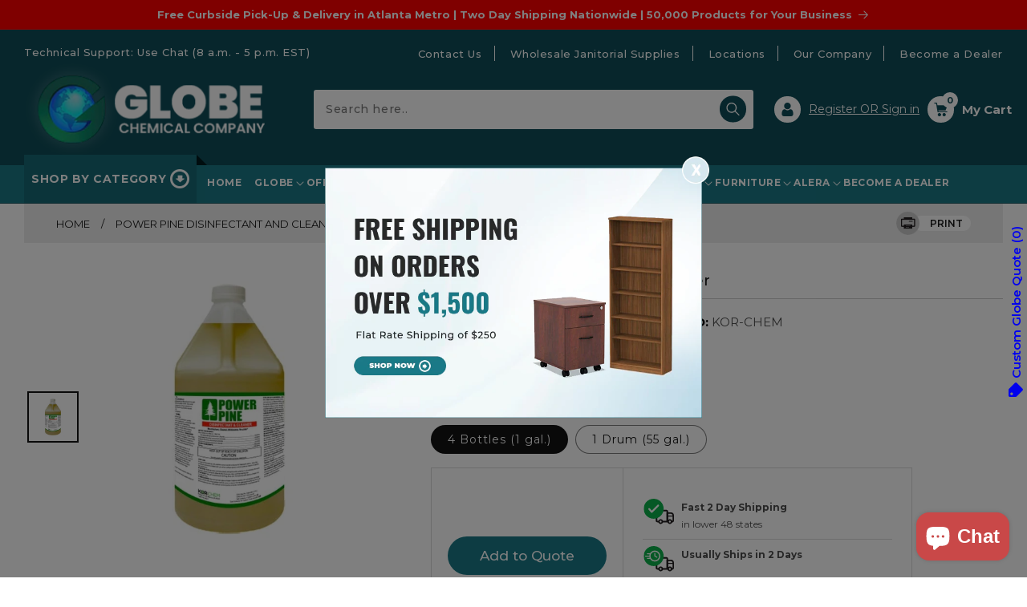

--- FILE ---
content_type: text/html; charset=utf-8
request_url: https://globechemicalcompany.com/products/power-pine-disinfectant-epa-registered-disinfectant-cleaner
body_size: 73307
content:
<!doctype html>
<html class="no-js" lang="en">
  <head>
    <!-- Google tag (gtag.js) -->
<script async src="https://www.googletagmanager.com/gtag/js?id=AW-11033574282"></script>
<script>
  window.dataLayer = window.dataLayer || [];
  function gtag(){dataLayer.push(arguments);}
  gtag('js', new Date());

  gtag('config', 'AW-11033574282');
</script>
    <!-- SEO Robots Tag -->
    <meta name="robots" content="index, follow">
    
    <!-- Google Tag Manager -->
<script>(function(w,d,s,l,i){w[l]=w[l]||[];w[l].push({'gtm.start':
new Date().getTime(),event:'gtm.js'});var f=d.getElementsByTagName(s)[0],
j=d.createElement(s),dl=l!='dataLayer'?'&l='+l:'';j.async=true;j.src=
'https://www.googletagmanager.com/gtm.js?id='+i+dl;f.parentNode.insertBefore(j,f);
})(window,document,'script','dataLayer','GTM-P234K2F7');</script>
<!-- End Google Tag Manager -->
    <meta charset="utf-8">
    <meta http-equiv="X-UA-Compatible" content="IE=edge">
    <meta name="viewport" content="width=device-width,initial-scale=1">
    <meta name="theme-color" content="">
    <link rel="canonical" href="https://globechemicalcompany.com/products/power-pine-disinfectant-epa-registered-disinfectant-cleaner">
    <link rel="preconnect" href="https://cdn.shopify.com" crossorigin><link rel="icon" type="image/png" href="//globechemicalcompany.com/cdn/shop/files/global_favicon.png?crop=center&height=32&v=1678860247&width=32"><link rel="preconnect" href="https://fonts.shopifycdn.com" crossorigin><title>
      Power Pine Disinfectant and Cleaner
 &ndash; Globe Chemical Company, Inc.</title>

    
      <meta name="description" content="Description:Power Pine Disinfectant is an economical, ready to use disinfectant, fungicide, mildew-stat, virucide, sanitizer, cleaner and deodorizer all in one. Formulated specifically for cleaning, deodorizing and sanitizing walls, floors, tables, chairs, countertops, sinks, tile, toilet bowls, urinals and other non-p">
    

    

<meta property="og:site_name" content="Globe Chemical Company, Inc.">
<meta property="og:url" content="https://globechemicalcompany.com/products/power-pine-disinfectant-epa-registered-disinfectant-cleaner">
<meta property="og:title" content="Power Pine Disinfectant and Cleaner">
<meta property="og:type" content="product">
<meta property="og:description" content="Description:Power Pine Disinfectant is an economical, ready to use disinfectant, fungicide, mildew-stat, virucide, sanitizer, cleaner and deodorizer all in one. Formulated specifically for cleaning, deodorizing and sanitizing walls, floors, tables, chairs, countertops, sinks, tile, toilet bowls, urinals and other non-p"><meta property="og:image" content="http://globechemicalcompany.com/cdn/shop/products/Power-Pine-1-gal-rev1.jpg?v=1642409851">
  <meta property="og:image:secure_url" content="https://globechemicalcompany.com/cdn/shop/products/Power-Pine-1-gal-rev1.jpg?v=1642409851">
  <meta property="og:image:width" content="500">
  <meta property="og:image:height" content="500"><meta property="og:price:amount" content="79.00">
  <meta property="og:price:currency" content="USD"><meta name="twitter:card" content="summary_large_image">
<meta name="twitter:title" content="Power Pine Disinfectant and Cleaner">
<meta name="twitter:description" content="Description:Power Pine Disinfectant is an economical, ready to use disinfectant, fungicide, mildew-stat, virucide, sanitizer, cleaner and deodorizer all in one. Formulated specifically for cleaning, deodorizing and sanitizing walls, floors, tables, chairs, countertops, sinks, tile, toilet bowls, urinals and other non-p">


    <script src="//globechemicalcompany.com/cdn/shop/t/20/assets/constants.js?v=165488195745554878101763201929" defer="defer"></script>
    <script src="//globechemicalcompany.com/cdn/shop/t/20/assets/pubsub.js?v=2921868252632587581763201929" defer="defer"></script>
    <script src="//globechemicalcompany.com/cdn/shop/t/20/assets/global.js?v=85297797553816670871763201929" defer="defer"></script>
    <script src="//globechemicalcompany.com/cdn/shop/t/20/assets/jquery.min.js?v=160737389985263990141763201929" defer="defer"></script>
    <script src="//globechemicalcompany.com/cdn/shop/t/20/assets/jquery.matchHeight.js?v=121890658680231549171763201929" defer="defer"></script>
    <script src="//globechemicalcompany.com/cdn/shop/t/20/assets/slick.js?v=119177116428520753221763201929" defer="defer"></script>
    <script src="//globechemicalcompany.com/cdn/shop/t/20/assets/main.js?v=63422394837483724251763201929" defer="defer"></script>
    <script>window.performance && window.performance.mark && window.performance.mark('shopify.content_for_header.start');</script><meta name="facebook-domain-verification" content="0c04ezc3694m61e3g95iqoubn9i88l">
<meta name="google-site-verification" content="Hv9uyrgOGaC-7yQ825H65thKpJP2pbl7MCB8amXjGbQ">
<meta name="google-site-verification" content="DhyBC7WRLXt3_XwK6Do0ZqKANcqM0Z26w_cF3z3jD80">
<meta id="shopify-digital-wallet" name="shopify-digital-wallet" content="/50298814637/digital_wallets/dialog">
<meta name="shopify-checkout-api-token" content="0156c9835dcfab34c7099612ab8fe2ac">
<link rel="alternate" type="application/json+oembed" href="https://globechemicalcompany.com/products/power-pine-disinfectant-epa-registered-disinfectant-cleaner.oembed">
<script async="async" src="/checkouts/internal/preloads.js?locale=en-US"></script>
<link rel="preconnect" href="https://shop.app" crossorigin="anonymous">
<script async="async" src="https://shop.app/checkouts/internal/preloads.js?locale=en-US&shop_id=50298814637" crossorigin="anonymous"></script>
<script id="apple-pay-shop-capabilities" type="application/json">{"shopId":50298814637,"countryCode":"US","currencyCode":"USD","merchantCapabilities":["supports3DS"],"merchantId":"gid:\/\/shopify\/Shop\/50298814637","merchantName":"Globe Chemical Company, Inc.","requiredBillingContactFields":["postalAddress","email","phone"],"requiredShippingContactFields":["postalAddress","email","phone"],"shippingType":"shipping","supportedNetworks":["visa","masterCard","amex","discover","elo","jcb"],"total":{"type":"pending","label":"Globe Chemical Company, Inc.","amount":"1.00"},"shopifyPaymentsEnabled":true,"supportsSubscriptions":true}</script>
<script id="shopify-features" type="application/json">{"accessToken":"0156c9835dcfab34c7099612ab8fe2ac","betas":["rich-media-storefront-analytics"],"domain":"globechemicalcompany.com","predictiveSearch":true,"shopId":50298814637,"locale":"en"}</script>
<script>var Shopify = Shopify || {};
Shopify.shop = "globechemicalcompany.myshopify.com";
Shopify.locale = "en";
Shopify.currency = {"active":"USD","rate":"1.0"};
Shopify.country = "US";
Shopify.theme = {"name":"Copy of DEV - Made With ❤ By Webinopoly New","id":152669880542,"schema_name":"Dawn","schema_version":"8.0.1","theme_store_id":null,"role":"main"};
Shopify.theme.handle = "null";
Shopify.theme.style = {"id":null,"handle":null};
Shopify.cdnHost = "globechemicalcompany.com/cdn";
Shopify.routes = Shopify.routes || {};
Shopify.routes.root = "/";</script>
<script type="module">!function(o){(o.Shopify=o.Shopify||{}).modules=!0}(window);</script>
<script>!function(o){function n(){var o=[];function n(){o.push(Array.prototype.slice.apply(arguments))}return n.q=o,n}var t=o.Shopify=o.Shopify||{};t.loadFeatures=n(),t.autoloadFeatures=n()}(window);</script>
<script>
  window.ShopifyPay = window.ShopifyPay || {};
  window.ShopifyPay.apiHost = "shop.app\/pay";
  window.ShopifyPay.redirectState = null;
</script>
<script id="shop-js-analytics" type="application/json">{"pageType":"product"}</script>
<script defer="defer" async type="module" src="//globechemicalcompany.com/cdn/shopifycloud/shop-js/modules/v2/client.init-shop-cart-sync_WVOgQShq.en.esm.js"></script>
<script defer="defer" async type="module" src="//globechemicalcompany.com/cdn/shopifycloud/shop-js/modules/v2/chunk.common_C_13GLB1.esm.js"></script>
<script defer="defer" async type="module" src="//globechemicalcompany.com/cdn/shopifycloud/shop-js/modules/v2/chunk.modal_CLfMGd0m.esm.js"></script>
<script type="module">
  await import("//globechemicalcompany.com/cdn/shopifycloud/shop-js/modules/v2/client.init-shop-cart-sync_WVOgQShq.en.esm.js");
await import("//globechemicalcompany.com/cdn/shopifycloud/shop-js/modules/v2/chunk.common_C_13GLB1.esm.js");
await import("//globechemicalcompany.com/cdn/shopifycloud/shop-js/modules/v2/chunk.modal_CLfMGd0m.esm.js");

  window.Shopify.SignInWithShop?.initShopCartSync?.({"fedCMEnabled":true,"windoidEnabled":true});

</script>
<script defer="defer" async type="module" src="//globechemicalcompany.com/cdn/shopifycloud/shop-js/modules/v2/client.payment-terms_BWmiNN46.en.esm.js"></script>
<script defer="defer" async type="module" src="//globechemicalcompany.com/cdn/shopifycloud/shop-js/modules/v2/chunk.common_C_13GLB1.esm.js"></script>
<script defer="defer" async type="module" src="//globechemicalcompany.com/cdn/shopifycloud/shop-js/modules/v2/chunk.modal_CLfMGd0m.esm.js"></script>
<script type="module">
  await import("//globechemicalcompany.com/cdn/shopifycloud/shop-js/modules/v2/client.payment-terms_BWmiNN46.en.esm.js");
await import("//globechemicalcompany.com/cdn/shopifycloud/shop-js/modules/v2/chunk.common_C_13GLB1.esm.js");
await import("//globechemicalcompany.com/cdn/shopifycloud/shop-js/modules/v2/chunk.modal_CLfMGd0m.esm.js");

  
</script>
<script>
  window.Shopify = window.Shopify || {};
  if (!window.Shopify.featureAssets) window.Shopify.featureAssets = {};
  window.Shopify.featureAssets['shop-js'] = {"shop-cart-sync":["modules/v2/client.shop-cart-sync_DuR37GeY.en.esm.js","modules/v2/chunk.common_C_13GLB1.esm.js","modules/v2/chunk.modal_CLfMGd0m.esm.js"],"init-fed-cm":["modules/v2/client.init-fed-cm_BucUoe6W.en.esm.js","modules/v2/chunk.common_C_13GLB1.esm.js","modules/v2/chunk.modal_CLfMGd0m.esm.js"],"shop-toast-manager":["modules/v2/client.shop-toast-manager_B0JfrpKj.en.esm.js","modules/v2/chunk.common_C_13GLB1.esm.js","modules/v2/chunk.modal_CLfMGd0m.esm.js"],"init-shop-cart-sync":["modules/v2/client.init-shop-cart-sync_WVOgQShq.en.esm.js","modules/v2/chunk.common_C_13GLB1.esm.js","modules/v2/chunk.modal_CLfMGd0m.esm.js"],"shop-button":["modules/v2/client.shop-button_B_U3bv27.en.esm.js","modules/v2/chunk.common_C_13GLB1.esm.js","modules/v2/chunk.modal_CLfMGd0m.esm.js"],"init-windoid":["modules/v2/client.init-windoid_DuP9q_di.en.esm.js","modules/v2/chunk.common_C_13GLB1.esm.js","modules/v2/chunk.modal_CLfMGd0m.esm.js"],"shop-cash-offers":["modules/v2/client.shop-cash-offers_BmULhtno.en.esm.js","modules/v2/chunk.common_C_13GLB1.esm.js","modules/v2/chunk.modal_CLfMGd0m.esm.js"],"pay-button":["modules/v2/client.pay-button_CrPSEbOK.en.esm.js","modules/v2/chunk.common_C_13GLB1.esm.js","modules/v2/chunk.modal_CLfMGd0m.esm.js"],"init-customer-accounts":["modules/v2/client.init-customer-accounts_jNk9cPYQ.en.esm.js","modules/v2/client.shop-login-button_DJ5ldayH.en.esm.js","modules/v2/chunk.common_C_13GLB1.esm.js","modules/v2/chunk.modal_CLfMGd0m.esm.js"],"avatar":["modules/v2/client.avatar_BTnouDA3.en.esm.js"],"checkout-modal":["modules/v2/client.checkout-modal_pBPyh9w8.en.esm.js","modules/v2/chunk.common_C_13GLB1.esm.js","modules/v2/chunk.modal_CLfMGd0m.esm.js"],"init-shop-for-new-customer-accounts":["modules/v2/client.init-shop-for-new-customer-accounts_BUoCy7a5.en.esm.js","modules/v2/client.shop-login-button_DJ5ldayH.en.esm.js","modules/v2/chunk.common_C_13GLB1.esm.js","modules/v2/chunk.modal_CLfMGd0m.esm.js"],"init-customer-accounts-sign-up":["modules/v2/client.init-customer-accounts-sign-up_CnczCz9H.en.esm.js","modules/v2/client.shop-login-button_DJ5ldayH.en.esm.js","modules/v2/chunk.common_C_13GLB1.esm.js","modules/v2/chunk.modal_CLfMGd0m.esm.js"],"init-shop-email-lookup-coordinator":["modules/v2/client.init-shop-email-lookup-coordinator_CzjY5t9o.en.esm.js","modules/v2/chunk.common_C_13GLB1.esm.js","modules/v2/chunk.modal_CLfMGd0m.esm.js"],"shop-follow-button":["modules/v2/client.shop-follow-button_CsYC63q7.en.esm.js","modules/v2/chunk.common_C_13GLB1.esm.js","modules/v2/chunk.modal_CLfMGd0m.esm.js"],"shop-login-button":["modules/v2/client.shop-login-button_DJ5ldayH.en.esm.js","modules/v2/chunk.common_C_13GLB1.esm.js","modules/v2/chunk.modal_CLfMGd0m.esm.js"],"shop-login":["modules/v2/client.shop-login_B9ccPdmx.en.esm.js","modules/v2/chunk.common_C_13GLB1.esm.js","modules/v2/chunk.modal_CLfMGd0m.esm.js"],"lead-capture":["modules/v2/client.lead-capture_D0K_KgYb.en.esm.js","modules/v2/chunk.common_C_13GLB1.esm.js","modules/v2/chunk.modal_CLfMGd0m.esm.js"],"payment-terms":["modules/v2/client.payment-terms_BWmiNN46.en.esm.js","modules/v2/chunk.common_C_13GLB1.esm.js","modules/v2/chunk.modal_CLfMGd0m.esm.js"]};
</script>
<script>(function() {
  var isLoaded = false;
  function asyncLoad() {
    if (isLoaded) return;
    isLoaded = true;
    var urls = ["https:\/\/cloudsearch-1f874.kxcdn.com\/shopify.js?srp=\/a\/search\u0026shop=globechemicalcompany.myshopify.com","https:\/\/sdks.automizely.com\/conversions\/v1\/conversions.js?app_connection_id=19e49fd839f945b6b25a2f4dacf9090d\u0026mapped_org_id=85922fd45e50ecddabce62d94cf729b7_v1\u0026shop=globechemicalcompany.myshopify.com","https:\/\/loox.io\/widget\/96BrQEyDje\/loox.1757538761879.js?shop=globechemicalcompany.myshopify.com"];
    for (var i = 0; i < urls.length; i++) {
      var s = document.createElement('script');
      s.type = 'text/javascript';
      s.async = true;
      s.src = urls[i];
      var x = document.getElementsByTagName('script')[0];
      x.parentNode.insertBefore(s, x);
    }
  };
  if(window.attachEvent) {
    window.attachEvent('onload', asyncLoad);
  } else {
    window.addEventListener('load', asyncLoad, false);
  }
})();</script>
<script id="__st">var __st={"a":50298814637,"offset":-18000,"reqid":"160c9cca-0ece-4a20-a937-f6da48c827cb-1769643430","pageurl":"globechemicalcompany.com\/products\/power-pine-disinfectant-epa-registered-disinfectant-cleaner","u":"c0a26cf0d947","p":"product","rtyp":"product","rid":7522752954590};</script>
<script>window.ShopifyPaypalV4VisibilityTracking = true;</script>
<script id="captcha-bootstrap">!function(){'use strict';const t='contact',e='account',n='new_comment',o=[[t,t],['blogs',n],['comments',n],[t,'customer']],c=[[e,'customer_login'],[e,'guest_login'],[e,'recover_customer_password'],[e,'create_customer']],r=t=>t.map((([t,e])=>`form[action*='/${t}']:not([data-nocaptcha='true']) input[name='form_type'][value='${e}']`)).join(','),a=t=>()=>t?[...document.querySelectorAll(t)].map((t=>t.form)):[];function s(){const t=[...o],e=r(t);return a(e)}const i='password',u='form_key',d=['recaptcha-v3-token','g-recaptcha-response','h-captcha-response',i],f=()=>{try{return window.sessionStorage}catch{return}},m='__shopify_v',_=t=>t.elements[u];function p(t,e,n=!1){try{const o=window.sessionStorage,c=JSON.parse(o.getItem(e)),{data:r}=function(t){const{data:e,action:n}=t;return t[m]||n?{data:e,action:n}:{data:t,action:n}}(c);for(const[e,n]of Object.entries(r))t.elements[e]&&(t.elements[e].value=n);n&&o.removeItem(e)}catch(o){console.error('form repopulation failed',{error:o})}}const l='form_type',E='cptcha';function T(t){t.dataset[E]=!0}const w=window,h=w.document,L='Shopify',v='ce_forms',y='captcha';let A=!1;((t,e)=>{const n=(g='f06e6c50-85a8-45c8-87d0-21a2b65856fe',I='https://cdn.shopify.com/shopifycloud/storefront-forms-hcaptcha/ce_storefront_forms_captcha_hcaptcha.v1.5.2.iife.js',D={infoText:'Protected by hCaptcha',privacyText:'Privacy',termsText:'Terms'},(t,e,n)=>{const o=w[L][v],c=o.bindForm;if(c)return c(t,g,e,D).then(n);var r;o.q.push([[t,g,e,D],n]),r=I,A||(h.body.append(Object.assign(h.createElement('script'),{id:'captcha-provider',async:!0,src:r})),A=!0)});var g,I,D;w[L]=w[L]||{},w[L][v]=w[L][v]||{},w[L][v].q=[],w[L][y]=w[L][y]||{},w[L][y].protect=function(t,e){n(t,void 0,e),T(t)},Object.freeze(w[L][y]),function(t,e,n,w,h,L){const[v,y,A,g]=function(t,e,n){const i=e?o:[],u=t?c:[],d=[...i,...u],f=r(d),m=r(i),_=r(d.filter((([t,e])=>n.includes(e))));return[a(f),a(m),a(_),s()]}(w,h,L),I=t=>{const e=t.target;return e instanceof HTMLFormElement?e:e&&e.form},D=t=>v().includes(t);t.addEventListener('submit',(t=>{const e=I(t);if(!e)return;const n=D(e)&&!e.dataset.hcaptchaBound&&!e.dataset.recaptchaBound,o=_(e),c=g().includes(e)&&(!o||!o.value);(n||c)&&t.preventDefault(),c&&!n&&(function(t){try{if(!f())return;!function(t){const e=f();if(!e)return;const n=_(t);if(!n)return;const o=n.value;o&&e.removeItem(o)}(t);const e=Array.from(Array(32),(()=>Math.random().toString(36)[2])).join('');!function(t,e){_(t)||t.append(Object.assign(document.createElement('input'),{type:'hidden',name:u})),t.elements[u].value=e}(t,e),function(t,e){const n=f();if(!n)return;const o=[...t.querySelectorAll(`input[type='${i}']`)].map((({name:t})=>t)),c=[...d,...o],r={};for(const[a,s]of new FormData(t).entries())c.includes(a)||(r[a]=s);n.setItem(e,JSON.stringify({[m]:1,action:t.action,data:r}))}(t,e)}catch(e){console.error('failed to persist form',e)}}(e),e.submit())}));const S=(t,e)=>{t&&!t.dataset[E]&&(n(t,e.some((e=>e===t))),T(t))};for(const o of['focusin','change'])t.addEventListener(o,(t=>{const e=I(t);D(e)&&S(e,y())}));const B=e.get('form_key'),M=e.get(l),P=B&&M;t.addEventListener('DOMContentLoaded',(()=>{const t=y();if(P)for(const e of t)e.elements[l].value===M&&p(e,B);[...new Set([...A(),...v().filter((t=>'true'===t.dataset.shopifyCaptcha))])].forEach((e=>S(e,t)))}))}(h,new URLSearchParams(w.location.search),n,t,e,['guest_login'])})(!0,!0)}();</script>
<script integrity="sha256-4kQ18oKyAcykRKYeNunJcIwy7WH5gtpwJnB7kiuLZ1E=" data-source-attribution="shopify.loadfeatures" defer="defer" src="//globechemicalcompany.com/cdn/shopifycloud/storefront/assets/storefront/load_feature-a0a9edcb.js" crossorigin="anonymous"></script>
<script crossorigin="anonymous" defer="defer" src="//globechemicalcompany.com/cdn/shopifycloud/storefront/assets/shopify_pay/storefront-65b4c6d7.js?v=20250812"></script>
<script data-source-attribution="shopify.dynamic_checkout.dynamic.init">var Shopify=Shopify||{};Shopify.PaymentButton=Shopify.PaymentButton||{isStorefrontPortableWallets:!0,init:function(){window.Shopify.PaymentButton.init=function(){};var t=document.createElement("script");t.src="https://globechemicalcompany.com/cdn/shopifycloud/portable-wallets/latest/portable-wallets.en.js",t.type="module",document.head.appendChild(t)}};
</script>
<script data-source-attribution="shopify.dynamic_checkout.buyer_consent">
  function portableWalletsHideBuyerConsent(e){var t=document.getElementById("shopify-buyer-consent"),n=document.getElementById("shopify-subscription-policy-button");t&&n&&(t.classList.add("hidden"),t.setAttribute("aria-hidden","true"),n.removeEventListener("click",e))}function portableWalletsShowBuyerConsent(e){var t=document.getElementById("shopify-buyer-consent"),n=document.getElementById("shopify-subscription-policy-button");t&&n&&(t.classList.remove("hidden"),t.removeAttribute("aria-hidden"),n.addEventListener("click",e))}window.Shopify?.PaymentButton&&(window.Shopify.PaymentButton.hideBuyerConsent=portableWalletsHideBuyerConsent,window.Shopify.PaymentButton.showBuyerConsent=portableWalletsShowBuyerConsent);
</script>
<script data-source-attribution="shopify.dynamic_checkout.cart.bootstrap">document.addEventListener("DOMContentLoaded",(function(){function t(){return document.querySelector("shopify-accelerated-checkout-cart, shopify-accelerated-checkout")}if(t())Shopify.PaymentButton.init();else{new MutationObserver((function(e,n){t()&&(Shopify.PaymentButton.init(),n.disconnect())})).observe(document.body,{childList:!0,subtree:!0})}}));
</script>
<link id="shopify-accelerated-checkout-styles" rel="stylesheet" media="screen" href="https://globechemicalcompany.com/cdn/shopifycloud/portable-wallets/latest/accelerated-checkout-backwards-compat.css" crossorigin="anonymous">
<style id="shopify-accelerated-checkout-cart">
        #shopify-buyer-consent {
  margin-top: 1em;
  display: inline-block;
  width: 100%;
}

#shopify-buyer-consent.hidden {
  display: none;
}

#shopify-subscription-policy-button {
  background: none;
  border: none;
  padding: 0;
  text-decoration: underline;
  font-size: inherit;
  cursor: pointer;
}

#shopify-subscription-policy-button::before {
  box-shadow: none;
}

      </style>
<script id="sections-script" data-sections="header,footer" defer="defer" src="//globechemicalcompany.com/cdn/shop/t/20/compiled_assets/scripts.js?v=30188"></script>
<script>window.performance && window.performance.mark && window.performance.mark('shopify.content_for_header.end');</script>


    <style data-shopify>
      @font-face {
  font-family: Montserrat;
  font-weight: 400;
  font-style: normal;
  font-display: swap;
  src: url("//globechemicalcompany.com/cdn/fonts/montserrat/montserrat_n4.81949fa0ac9fd2021e16436151e8eaa539321637.woff2") format("woff2"),
       url("//globechemicalcompany.com/cdn/fonts/montserrat/montserrat_n4.a6c632ca7b62da89c3594789ba828388aac693fe.woff") format("woff");
}

      @font-face {
  font-family: Montserrat;
  font-weight: 700;
  font-style: normal;
  font-display: swap;
  src: url("//globechemicalcompany.com/cdn/fonts/montserrat/montserrat_n7.3c434e22befd5c18a6b4afadb1e3d77c128c7939.woff2") format("woff2"),
       url("//globechemicalcompany.com/cdn/fonts/montserrat/montserrat_n7.5d9fa6e2cae713c8fb539a9876489d86207fe957.woff") format("woff");
}

      @font-face {
  font-family: Montserrat;
  font-weight: 400;
  font-style: italic;
  font-display: swap;
  src: url("//globechemicalcompany.com/cdn/fonts/montserrat/montserrat_i4.5a4ea298b4789e064f62a29aafc18d41f09ae59b.woff2") format("woff2"),
       url("//globechemicalcompany.com/cdn/fonts/montserrat/montserrat_i4.072b5869c5e0ed5b9d2021e4c2af132e16681ad2.woff") format("woff");
}

      @font-face {
  font-family: Montserrat;
  font-weight: 700;
  font-style: italic;
  font-display: swap;
  src: url("//globechemicalcompany.com/cdn/fonts/montserrat/montserrat_i7.a0d4a463df4f146567d871890ffb3c80408e7732.woff2") format("woff2"),
       url("//globechemicalcompany.com/cdn/fonts/montserrat/montserrat_i7.f6ec9f2a0681acc6f8152c40921d2a4d2e1a2c78.woff") format("woff");
}

      @font-face {
  font-family: Montserrat;
  font-weight: 400;
  font-style: normal;
  font-display: swap;
  src: url("//globechemicalcompany.com/cdn/fonts/montserrat/montserrat_n4.81949fa0ac9fd2021e16436151e8eaa539321637.woff2") format("woff2"),
       url("//globechemicalcompany.com/cdn/fonts/montserrat/montserrat_n4.a6c632ca7b62da89c3594789ba828388aac693fe.woff") format("woff");
}


      :root {
        --font-body-family: Montserrat, sans-serif;
        --font-body-style: normal;
        --font-body-weight: 400;
        --font-body-weight-bold: 700;

        --font-heading-family: Montserrat, sans-serif;
        --font-heading-style: normal;
        --font-heading-weight: 400;

        --font-body-scale: 1.0;
        --font-heading-scale: 1.0;

        --color-base-text: 18, 18, 18;
        --color-shadow: 18, 18, 18;
        --color-base-background-1: 255, 255, 255;
        --color-base-background-2: 243, 243, 243;
        --color-base-solid-button-labels: 255, 255, 255;
        --color-base-outline-button-labels: 18, 18, 18;
        --color-base-accent-1: 15, 77, 88;
        --color-base-accent-2: 51, 79, 180;
        --payment-terms-background-color: #ffffff;

        --gradient-base-background-1: #ffffff;
        --gradient-base-background-2: #f3f3f3;
        --gradient-base-accent-1: #0f4d58;
        --gradient-base-accent-2: #334fb4;

        --media-padding: px;
        --media-border-opacity: 0.05;
        --media-border-width: 1px;
        --media-radius: 0px;
        --media-shadow-opacity: 0.0;
        --media-shadow-horizontal-offset: 0px;
        --media-shadow-vertical-offset: 4px;
        --media-shadow-blur-radius: 5px;
        --media-shadow-visible: 0;

        --page-width: 150rem;
        --page-width-margin: 0rem;

        --product-card-image-padding: 0.0rem;
        --product-card-corner-radius: 0.0rem;
        --product-card-text-alignment: left;
        --product-card-border-width: 0.0rem;
        --product-card-border-opacity: 0.1;
        --product-card-shadow-opacity: 0.0;
        --product-card-shadow-visible: 0;
        --product-card-shadow-horizontal-offset: 0.0rem;
        --product-card-shadow-vertical-offset: 0.4rem;
        --product-card-shadow-blur-radius: 0.5rem;

        --collection-card-image-padding: 0.0rem;
        --collection-card-corner-radius: 0.0rem;
        --collection-card-text-alignment: left;
        --collection-card-border-width: 0.0rem;
        --collection-card-border-opacity: 0.1;
        --collection-card-shadow-opacity: 0.0;
        --collection-card-shadow-visible: 0;
        --collection-card-shadow-horizontal-offset: 0.0rem;
        --collection-card-shadow-vertical-offset: 0.4rem;
        --collection-card-shadow-blur-radius: 0.5rem;

        --blog-card-image-padding: 0.0rem;
        --blog-card-corner-radius: 0.0rem;
        --blog-card-text-alignment: left;
        --blog-card-border-width: 0.0rem;
        --blog-card-border-opacity: 0.1;
        --blog-card-shadow-opacity: 0.0;
        --blog-card-shadow-visible: 0;
        --blog-card-shadow-horizontal-offset: 0.0rem;
        --blog-card-shadow-vertical-offset: 0.4rem;
        --blog-card-shadow-blur-radius: 0.5rem;

        --badge-corner-radius: 4.0rem;

        --popup-border-width: 1px;
        --popup-border-opacity: 0.1;
        --popup-corner-radius: 0px;
        --popup-shadow-opacity: 0.0;
        --popup-shadow-horizontal-offset: 0px;
        --popup-shadow-vertical-offset: 4px;
        --popup-shadow-blur-radius: 5px;

        --drawer-border-width: 1px;
        --drawer-border-opacity: 0.1;
        --drawer-shadow-opacity: 0.0;
        --drawer-shadow-horizontal-offset: 0px;
        --drawer-shadow-vertical-offset: 4px;
        --drawer-shadow-blur-radius: 5px;

        --spacing-sections-desktop: 0px;
        --spacing-sections-mobile: 0px;

        --grid-desktop-vertical-spacing: 28px;
        --grid-desktop-horizontal-spacing: 28px;
        --grid-mobile-vertical-spacing: 14px;
        --grid-mobile-horizontal-spacing: 14px;

        --text-boxes-border-opacity: 0.1;
        --text-boxes-border-width: 0px;
        --text-boxes-radius: 0px;
        --text-boxes-shadow-opacity: 0.0;
        --text-boxes-shadow-visible: 0;
        --text-boxes-shadow-horizontal-offset: 0px;
        --text-boxes-shadow-vertical-offset: 4px;
        --text-boxes-shadow-blur-radius: 5px;

        --buttons-radius: 0px;
        --buttons-radius-outset: 0px;
        --buttons-border-width: 1px;
        --buttons-border-opacity: 1.0;
        --buttons-shadow-opacity: 0.0;
        --buttons-shadow-visible: 0;
        --buttons-shadow-horizontal-offset: 0px;
        --buttons-shadow-vertical-offset: 4px;
        --buttons-shadow-blur-radius: 5px;
        --buttons-border-offset: 0px;

        --inputs-radius: 0px;
        --inputs-border-width: 1px;
        --inputs-border-opacity: 0.55;
        --inputs-shadow-opacity: 0.0;
        --inputs-shadow-horizontal-offset: 0px;
        --inputs-margin-offset: 0px;
        --inputs-shadow-vertical-offset: 4px;
        --inputs-shadow-blur-radius: 5px;
        --inputs-radius-outset: 0px;

        --variant-pills-radius: 40px;
        --variant-pills-border-width: 1px;
        --variant-pills-border-opacity: 0.55;
        --variant-pills-shadow-opacity: 0.0;
        --variant-pills-shadow-horizontal-offset: 0px;
        --variant-pills-shadow-vertical-offset: 4px;
        --variant-pills-shadow-blur-radius: 5px;
      }

      *,
      *::before,
      *::after {
        box-sizing: inherit;
      }

      html {
        box-sizing: border-box;
        font-size: calc(var(--font-body-scale) * 62.5%);
        height: 100%;
      }

      body {
        display: grid;
        grid-template-rows: auto auto 1fr auto;
        grid-template-columns: 100%;
        /*min-height: 100%;*/
        margin: 0;
        font-size: 1.5rem;
        letter-spacing: 0.06rem;
        line-height: calc(1 + 0.8 / var(--font-body-scale));
        font-family: var(--font-body-family);
        font-style: var(--font-body-style);
        font-weight: var(--font-body-weight);
      }

      @media screen and (min-width: 750px) {
        body {
          font-size: 1.6rem;
        }
      }
     ._gridItem_stahb_172:nth-child(2) {
         padding-top: 40%;
      }
    </style>

    <link href="//globechemicalcompany.com/cdn/shop/t/20/assets/base.css?v=12674850480697307821763201929" rel="stylesheet" type="text/css" media="all" />
    <link rel="preconnect" href="https://fonts.googleapis.com">
    <link rel="preconnect" href="https://fonts.gstatic.com" crossorigin>
    <link href="https://fonts.googleapis.com/css2?family=Montserrat:ital,wght@0,100;0,200;0,300;0,400;0,500;0,600;0,700;0,800;0,900;1,100;1,200;1,300;1,400;1,500;1,600;1,700;1,800;1,900&display=swap" rel="stylesheet" media="print" onload="this.media='all'">
    <link href="https://fonts.googleapis.com/css2?family=Oswald:wght@200;300;400;500;600;700&display=swap" rel="stylesheet" media="print" onload="this.media='all'">
    <link href="//globechemicalcompany.com/cdn/shop/t/20/assets/slick.css?v=97913016210365887751763201929" rel="stylesheet" type="text/css" media="all" />
    <link href="//globechemicalcompany.com/cdn/shop/t/20/assets/style.css?v=57838321409039616021763201929" rel="stylesheet" type="text/css" media="all" />
    <link href="//globechemicalcompany.com/cdn/shop/t/20/assets/cms.css?v=173015004871716775431763201929" rel="stylesheet" type="text/css" media="all" />
<link rel="preload" as="font" href="//globechemicalcompany.com/cdn/fonts/montserrat/montserrat_n4.81949fa0ac9fd2021e16436151e8eaa539321637.woff2" type="font/woff2" crossorigin><link rel="preload" as="font" href="//globechemicalcompany.com/cdn/fonts/montserrat/montserrat_n4.81949fa0ac9fd2021e16436151e8eaa539321637.woff2" type="font/woff2" crossorigin><link href="//globechemicalcompany.com/cdn/shop/t/20/assets/component-predictive-search.css?v=85913294783299393391763201929" rel="stylesheet" type="text/css" media="all" />
<script>document.documentElement.className = document.documentElement.className.replace('no-js', 'js');
    if (Shopify.designMode) {
      document.documentElement.classList.add('shopify-design-mode');
    }
    </script>
    
   <script type="text/javascript">
  window.Adoric_State = window.Adoric_State || {};
  window.Adoric_State.shop = {
    permanent_domain: 'globechemicalcompany.myshopify.com',
    currency: "USD",
    money_format: "${{amount}}",
    id: 50298814637
  };
  
  window.Adoric_State.pageTitle = 'Power Pine Disinfectant and Cleaner'
  window.Adoric_State.template = 'product';
  window.Adoric_State.cart = {};

  

  const ADORIC_RECENTRLY_VIEWED_PRODUCT_KEY = '_adoricRecentlyViewed';
  window.Adoric_State.counters = ["#CartCount span:first-child","#Cartcount",".cart-counter",".cart-count-bubble span:first-child",".number-wrapper .number",".header-cart__count",".cart-link .cartCountN",".cart-button span:first-child","#cartCount",".cart_count","a[href=\"/cart\"] span:not([class])","a[href=\"/cart\"] span[class^=\"count\"]","a[href=\"/cart\"] span[class$=\"Count\"]"]
  const ADORIC_SAVED_PRODUCTS_COUNT = 16;

  window.Adoric_State.getRecentlyViewed = async () => {
    const storageData = JSON.parse(localStorage.getItem(ADORIC_RECENTRLY_VIEWED_PRODUCT_KEY)) || [];
    const handles = window.Adoric_State.product 
      ? storageData.filter(item => item.id !== window.Adoric_State.product.id).map(({ handle }) => handle)
      : storageData.map(({ handle }) => handle);

    return fetch(window.Shopify.routes.root + `search?view=view-adoric-json&q=${handles.join(',')}`)
      .then(response => response.json());
  }

  const variantsMapper = (variant, product) => {
    const variantData =  {
      variantId: variant.id,
      productId: product.id,
      price: variant.price ? variant.price / 100 : null,
      comparePrice: variant.compare_at_price ? variant.compare_at_price / 100 : null,
      title: variant.title || product.title,
      image: null,
      imageAlt: null
    };

    if (variant.featured_image) {
      variantData.image = variant.featured_image.src;
      variantData.imageAlt = variant.featured_image.alt;
    } else {
      const image = product.media.find(file => file.media_type === 'image');

      if (image) {
        variantData.image = image.src;
        variantData.imageAlt = image.alt;
      }
    }

    return variantData;
  }

  window.Adoric_State.formatProducts = (products) => {
    return products.map(product => {
      const productData = {
        productId: product.item.id,
        title: product.item.title,
        handle: product.item.handle,
        description: product.trm.description
      };

      if (product.item.variants.length === 1) {
        productData.hasOneVariant = true;
        productData.variant = variantsMapper(product.item.variants[0], product.item);
      } else {
        productData.variants = product.item.variants.map(variant => variantsMapper(variant, product.item));
      }
      
      return productData;
    });
  }

  window.Adoric_State.getProductsByHandles = (handles) => {
      return fetch(window.Shopify.routes.root + `search?view=view-adoric-json&q=${handles.join(',')}`)
        .then(response => response.json());
  }

  window.Adoric_State.recentlyRecommendation = async () => {
    const { products } = await window.Adoric_State.getRecentlyViewed();

    return window.Adoric_State.formatProducts(products);
  }

  
    if (window.Adoric_State.template == 'product'){
      window.Adoric_State.product = {"id":7522752954590,"title":"Power Pine Disinfectant and Cleaner","handle":"power-pine-disinfectant-epa-registered-disinfectant-cleaner","description":"\u003cp data-mce-fragment=\"1\"\u003e\u003cstrong\u003eDescription:\u003c\/strong\u003e\u003cbr\u003ePower Pine Disinfectant is an economical, ready to use disinfectant, fungicide, mildew-stat, virucide, sanitizer, cleaner and deodorizer all in one. Formulated specifically for cleaning, deodorizing and sanitizing walls, floors, tables, chairs, countertops, sinks, tile, toilet bowls, urinals and other non-porous surfaces. Great for use in hospitals, schools, day cares, nursing homes, restaurants, or any where disinfection is needed. Power Pine has a great fresh pine scent that leaves areas smelling clean and deodorized. Power Pine easily penetrates, lifts off and removes dirt, grease and grime accumulations. Power Pine has a neutral pH and will not harm floor finishes.\u003cbr\u003e\u003cbr\u003e\u003cstrong\u003eProduct Specification:\u003c\/strong\u003e\u003cbr\u003e- Appearance: Clear Liquid\u003cbr\u003e- Scent: Fresh Pine\u003cbr\u003e- pH: 7.5\u003cbr\u003e- Weight, per U.S. gallon: 8.4 lbs.\u003cbr\u003e- Specific gravity: 1.005\u003cbr\u003e- Viscosity: Thin\u003cbr\u003e- Foam: Moderate\u003cbr\u003e- Flashpoint: None\u003cbr\u003e- Emulsification: Excellent\u003cbr\u003e- Rinsability: Excellent\u003cbr\u003e- Stability: Excellent\u003cbr\u003e- Solubility: Complete\u003cbr\u003e- DOT shipping: Non-hazardous \u003cbr\u003e\u003cbr\u003e\u003cstrong\u003eFeatures \u0026amp; Benefits:\u003c\/strong\u003e\u003cbr\u003e- Disinfectant, Cleaner \u0026amp; Deodorizer\u003cbr\u003e- Kills HIV, Hepatitis, Influenza A \u0026amp; more\u003cbr\u003e- Hospital Grade Disinfectant\u003cbr\u003e- Kills Bacteria, Mold, Mildew \u0026amp; Viruses\u003cbr\u003e- 1 Step Product Saves Labor\u003cbr\u003e- Contains No Alcohols, Solvents, Butyls, Alkalis\u003cbr\u003e- Neutral pH Formula – Will Not Harm Floor Finishes\u003cbr\u003e- Easy and Pleasant to Use\u003cbr\u003e\u003cbr\u003e\u003cstrong\u003eSDS\u003c\/strong\u003e\u003cbr\u003e\u003cbr\u003e\u003ca href=\"https:\/\/www.kor-chem.com\/wp-content\/uploads\/2016\/11\/01909-Power-Pine-TDS.pdf\"\u003e\u003cstrong\u003eTech Sheet\u003c\/strong\u003e\u003c\/a\u003e\u003c\/p\u003e\n\u003cdiv class=\"fusion-fullwidth fullwidth-box fusion-builder-row-1 fusion-flex-container hundred-percent-fullwidth non-hundred-percent-height-scrolling\"\u003e\n\u003cdiv class=\"fusion-builder-row fusion-row fusion-flex-align-items-flex-start\"\u003e\n\u003cdiv class=\"fusion-layout-column fusion_builder_column fusion-builder-column-0 fusion_builder_column_1_1 1_1 fusion-flex-column fusion-flex-align-self-flex-start fusion-column-no-min-height\"\u003e\n\u003cdiv class=\"fusion-column-wrapper fusion-flex-justify-content-flex-start fusion-content-layout-column\"\u003e\u003c\/div\u003e\n\u003c\/div\u003e\n\u003c\/div\u003e\n\u003c\/div\u003e","published_at":"2022-01-17T03:57:30-05:00","created_at":"2022-01-17T03:57:30-05:00","vendor":"Kor-Chem","type":"","tags":["Available_26","Brand_Kor-Chem","Cat_Cleaners \u0026 Detergents","cat_globe chemicals","Cat_Janitorial \u0026 Sanitation","Glob","Globe Janitorial Products","Size_4\/1 gallon","Size_55 gallon","Unit_Case","Unit_Drum"],"price":7900,"price_min":7900,"price_max":69500,"available":true,"price_varies":true,"compare_at_price":null,"compare_at_price_min":0,"compare_at_price_max":0,"compare_at_price_varies":false,"variants":[{"id":42353904124126,"title":"4 Bottles (1 gal.)","option1":"4 Bottles (1 gal.)","option2":null,"option3":null,"sku":"01909-C4002","requires_shipping":true,"taxable":true,"featured_image":{"id":36552052736222,"product_id":7522752954590,"position":1,"created_at":"2022-01-17T03:57:31-05:00","updated_at":"2022-01-17T03:57:31-05:00","alt":null,"width":500,"height":500,"src":"\/\/globechemicalcompany.com\/cdn\/shop\/products\/Power-Pine-1-gal-rev1.jpg?v=1642409851","variant_ids":[42353904124126]},"available":true,"name":"Power Pine Disinfectant and Cleaner - 4 Bottles (1 gal.)","public_title":"4 Bottles (1 gal.)","options":["4 Bottles (1 gal.)"],"price":7900,"weight":15876,"compare_at_price":null,"inventory_management":"shopify","barcode":"","featured_media":{"alt":null,"id":29106561188062,"position":1,"preview_image":{"aspect_ratio":1.0,"height":500,"width":500,"src":"\/\/globechemicalcompany.com\/cdn\/shop\/products\/Power-Pine-1-gal-rev1.jpg?v=1642409851"}},"requires_selling_plan":false,"selling_plan_allocations":[]},{"id":42353904156894,"title":"1 Drum (55 gal.)","option1":"1 Drum (55 gal.)","option2":null,"option3":null,"sku":"01909-D5503","requires_shipping":true,"taxable":true,"featured_image":null,"available":true,"name":"Power Pine Disinfectant and Cleaner - 1 Drum (55 gal.)","public_title":"1 Drum (55 gal.)","options":["1 Drum (55 gal.)"],"price":69500,"weight":0,"compare_at_price":null,"inventory_management":"shopify","barcode":null,"requires_selling_plan":false,"selling_plan_allocations":[]}],"images":["\/\/globechemicalcompany.com\/cdn\/shop\/products\/Power-Pine-1-gal-rev1.jpg?v=1642409851"],"featured_image":"\/\/globechemicalcompany.com\/cdn\/shop\/products\/Power-Pine-1-gal-rev1.jpg?v=1642409851","options":["Size"],"media":[{"alt":null,"id":29106561188062,"position":1,"preview_image":{"aspect_ratio":1.0,"height":500,"width":500,"src":"\/\/globechemicalcompany.com\/cdn\/shop\/products\/Power-Pine-1-gal-rev1.jpg?v=1642409851"},"aspect_ratio":1.0,"height":500,"media_type":"image","src":"\/\/globechemicalcompany.com\/cdn\/shop\/products\/Power-Pine-1-gal-rev1.jpg?v=1642409851","width":500}],"requires_selling_plan":false,"selling_plan_groups":[],"content":"\u003cp data-mce-fragment=\"1\"\u003e\u003cstrong\u003eDescription:\u003c\/strong\u003e\u003cbr\u003ePower Pine Disinfectant is an economical, ready to use disinfectant, fungicide, mildew-stat, virucide, sanitizer, cleaner and deodorizer all in one. Formulated specifically for cleaning, deodorizing and sanitizing walls, floors, tables, chairs, countertops, sinks, tile, toilet bowls, urinals and other non-porous surfaces. Great for use in hospitals, schools, day cares, nursing homes, restaurants, or any where disinfection is needed. Power Pine has a great fresh pine scent that leaves areas smelling clean and deodorized. Power Pine easily penetrates, lifts off and removes dirt, grease and grime accumulations. Power Pine has a neutral pH and will not harm floor finishes.\u003cbr\u003e\u003cbr\u003e\u003cstrong\u003eProduct Specification:\u003c\/strong\u003e\u003cbr\u003e- Appearance: Clear Liquid\u003cbr\u003e- Scent: Fresh Pine\u003cbr\u003e- pH: 7.5\u003cbr\u003e- Weight, per U.S. gallon: 8.4 lbs.\u003cbr\u003e- Specific gravity: 1.005\u003cbr\u003e- Viscosity: Thin\u003cbr\u003e- Foam: Moderate\u003cbr\u003e- Flashpoint: None\u003cbr\u003e- Emulsification: Excellent\u003cbr\u003e- Rinsability: Excellent\u003cbr\u003e- Stability: Excellent\u003cbr\u003e- Solubility: Complete\u003cbr\u003e- DOT shipping: Non-hazardous \u003cbr\u003e\u003cbr\u003e\u003cstrong\u003eFeatures \u0026amp; Benefits:\u003c\/strong\u003e\u003cbr\u003e- Disinfectant, Cleaner \u0026amp; Deodorizer\u003cbr\u003e- Kills HIV, Hepatitis, Influenza A \u0026amp; more\u003cbr\u003e- Hospital Grade Disinfectant\u003cbr\u003e- Kills Bacteria, Mold, Mildew \u0026amp; Viruses\u003cbr\u003e- 1 Step Product Saves Labor\u003cbr\u003e- Contains No Alcohols, Solvents, Butyls, Alkalis\u003cbr\u003e- Neutral pH Formula – Will Not Harm Floor Finishes\u003cbr\u003e- Easy and Pleasant to Use\u003cbr\u003e\u003cbr\u003e\u003cstrong\u003eSDS\u003c\/strong\u003e\u003cbr\u003e\u003cbr\u003e\u003ca href=\"https:\/\/www.kor-chem.com\/wp-content\/uploads\/2016\/11\/01909-Power-Pine-TDS.pdf\"\u003e\u003cstrong\u003eTech Sheet\u003c\/strong\u003e\u003c\/a\u003e\u003c\/p\u003e\n\u003cdiv class=\"fusion-fullwidth fullwidth-box fusion-builder-row-1 fusion-flex-container hundred-percent-fullwidth non-hundred-percent-height-scrolling\"\u003e\n\u003cdiv class=\"fusion-builder-row fusion-row fusion-flex-align-items-flex-start\"\u003e\n\u003cdiv class=\"fusion-layout-column fusion_builder_column fusion-builder-column-0 fusion_builder_column_1_1 1_1 fusion-flex-column fusion-flex-align-self-flex-start fusion-column-no-min-height\"\u003e\n\u003cdiv class=\"fusion-column-wrapper fusion-flex-justify-content-flex-start fusion-content-layout-column\"\u003e\u003c\/div\u003e\n\u003c\/div\u003e\n\u003c\/div\u003e\n\u003c\/div\u003e"};
  
      function setProductAsViewed() {
        const oldProductsStr = localStorage.getItem(ADORIC_RECENTRLY_VIEWED_PRODUCT_KEY);
        if (!oldProductsStr) {
          return localStorage.setItem(
            ADORIC_RECENTRLY_VIEWED_PRODUCT_KEY, 
            JSON.stringify([{ id: window.Adoric_State.product.id, handle: window.Adoric_State.product.handle }])
          );
        }

        const oldProducts = JSON.parse(oldProductsStr)
            .filter(oldProduct => oldProduct.id !== window.Adoric_State.product.id);

        oldProducts.unshift({ id: window.Adoric_State.product.id, handle: window.Adoric_State.product.handle });

        const newProducts = oldProducts.slice(0, ADORIC_SAVED_PRODUCTS_COUNT);

        localStorage.setItem(
            ADORIC_RECENTRLY_VIEWED_PRODUCT_KEY, 
            JSON.stringify(newProducts)
          );
      }

      setProductAsViewed();

    }
  


</script>
 <!-- BEGIN app block: shopify://apps/xcloud-search-product-filter/blocks/cloudsearch_opt/8ddbd0bf-e311-492e-ab28-69d0ad268fac --><!-- END app block --><!-- BEGIN app block: shopify://apps/storeify-request-a-quote/blocks/embed-app/dac9aba2-251e-4c25-abc3-9fc57dbf7885 -->
  
  
  <style type="text/css" id="ify-style-remove">
  
    .product__prices,.price-box,#comparePrice-product-template,#ProductPrice-product-template,#ProductPrice,.product-price,.product__price,#productPrice-product-template,.product__current-price,.product-thumb-caption-price-current,.product-item-caption-price-current,.grid-product__price,span.price,span.product-price,.productitem--price,.product-pricing,span.money,.product-item__price,.product-list-item-price,p.price,div.price,.product-meta__prices,div.product-price,span#price,.price.money,h3.price,a.price,.price-area,.product-item-price,.pricearea,.collectionGrid .collectionBlock-info > p,#ComparePrice,.product--price-wrapper,.product-page--price-wrapper,.color--shop-accent.font-size--s.t--meta.f--main,.ComparePrice,.ProductPrice,.prodThumb .title span:last-child,.price,.product-single__price-product-template,.product-info-price,.price-money,.prod-price,#price-field,.product-grid--price,.prices,.pricing,#product-price,.money-styling,.compare-at-price,.product-item--price,.card__price,.product-card__price,.product-price__price,.product-item__price-wrapper,.product-single__price,.grid-product__price-wrap,a.grid-link,p.grid-link__meta{display:none !important;visibility: hidden !important;opacity: 0 !important;}
  
  
    .shopify-payment-button,#AddToCart-product-template,#AddToCart,#addToCart-product-template,.product__add-to-cart-button,.product-form__cart-submit,.add-to-cart,.cart-functions > button,.productitem--action-atc,.product-form--atc-button,.product-menu-button-atc,.product__add-to-cart,.product-add,.add-to-cart-button,#addToCart,.product-detail__form__action > button,.product-form-submit-wrap > input,.product-form input[type="submit"],input.submit,.add_to_cart,.product-item-quick-shop,#add-to-cart,.productForm-submit,.add-to-cart-btn,.product-single__add-btn,.quick-add--add-button,.product-page--add-to-cart,.addToCart,.product-form .form-actions,.button.add,.btn-cart,button#add,.addtocart,.AddtoCart,.product-add input.add,button#purchase,form[action="/cart/add"] input[type="button"],form[action="/cart/add"] input[type="submit"],form[action="/cart/add"] button[type="submit"],.product__form button[type="submit"],#AddToCart--product-template,.product-form__add-to-cart,form[action="/cart/add*"] input[type="button"],form[action="/cart/add*"] input[type="submit"],form[action*="/cart/add*"] button[type="submit"],.product__form button[type="submit"]{display:none !important;visibility: hidden !important;opacity: 0 !important;}
  
  </style>
  <style type="text/css">.ify-hide{display:none;}</style>
  <link rel="preload" href="https://cdn.shopify.com/extensions/019bf96f-10b4-7499-b191-dd21caa62db4/storeify-request-a-quote-79/assets/storeify-requestaquote-styles.css" as="style">
  <link href="//cdn.shopify.com/extensions/019bf96f-10b4-7499-b191-dd21caa62db4/storeify-request-a-quote-79/assets/storeify-requestaquote-styles.css" rel="stylesheet" type="text/css" media="all" />
  <script type="text/javascript">
    var storeifyRequestaquote = storeifyRequestaquote || {};
    storeifyRequestaquote.app_enable = 1; 
    storeifyRequestaquote.locale = "en";
    storeifyRequestaquote.shop_domain = "globechemicalcompany.com";
    storeifyRequestaquote.shop_url = "https:\/\/globechemicalcompany.com";
    
      storeifyRequestaquote.product = {
        id:7522752954590,
        available:true,
        title:"Power Pine Disinfectant and Cleaner",
        handle:"power-pine-disinfectant-epa-registered-disinfectant-cleaner",
        price:7900,
        price_max:69500,
        price_min:7900,
        price_varies:true,
        tags:["Available_26","Brand_Kor-Chem","Cat_Cleaners \u0026 Detergents","cat_globe chemicals","Cat_Janitorial \u0026 Sanitation","Glob","Globe Janitorial Products","Size_4\/1 gallon","Size_55 gallon","Unit_Case","Unit_Drum"],
        type:"",
        vendor:"Kor-Chem",
        handle:"power-pine-disinfectant-epa-registered-disinfectant-cleaner",
        variants_count:2,
      };

      storeifyRequestaquote.product.options = [{"name":"Size","position":1,"values":["4 Bottles (1 gal.)","1 Drum (55 gal.)"]}];
      
      storeifyRequestaquote.product.collection = [417987002590,262309642413,417983561950,417983594718,402650005726,280538382509,417989886174,262304530605,273553293485,417987100894,419813294302,417983627486,280266703021,417998438622];
    
    
    

    storeifyRequestaquote.page = {
    type : 'product',
    path : '/products/power-pine-disinfectant-epa-registered-disinfectant-cleaner',
    };
    storeifyRequestaquote.money_format = '${{amount}}';
    storeifyRequestaquote.storeify_requestaquote_json = "/apps/request-a-quote/params";
    storeifyRequestaquote.root_url = '/';
       storeifyRequestaquote.lang = {"btn_addquote":"Add to Quote","call_for_price":"Request a quote","btn_view":"View Quote","btn_continue":"Continue Shop","add_title":"Add \"{{product}}\" to quote","tbl_img":"Image","tbl_name":"Name","tbl_sku":"Sku","tbl_option":"Option","tbl_qty":"QTY","quote_empty":"Your quote is currently empty.","your_price":"Your Price","old_price":"Price","print":"Print PDF","total":"Total","btn_see_price":"Login to see price","draft_order":"Draft Order","date":"Date","status":"Status","view":"View","quote_history":"Quote history","load_more":"Load more \u003e\u003e","subtotal":"Subtotal","total_tax":"Total Tax","total_price":"Total Price","excl_shipping":"(Excl. Shipping)","excl_tax_shipping":"(Excl. Tax \u0026 Shipping)","input_required":"This field is required.","input_email":"Email Address is invalid: Please enter a valid email address.","search_product":"Search product","search_no_result":"No results found for “{{search_text}}”. Check the spelling or use a different word or phrase.","shipping":"Shipping","discount":"Discount","free":"Free","shipping_options":"Shipping Options","msg_size_attach":"Files \"{name}\" ({size}) exceeds maximum allowed upload size of {maxSize}.","msg_attach_tooless":"You must select at least {n} {files} to upload. Please retry your upload!","msg_calculating_time":"calculating time remaining","msg_processing":"Processing ...","upload_li_success":" Uploaded file \"{name}\" Successfully.","upload_li_fail":" Uploaded file \"{name}\" Fail.","status_pending":"Pending","status_approved":"Approved","status_canceled":"Canceled","status_expired":"Expired","content_pdf":"PDF Content"}; 
    
      storeifyRequestaquote.show_input_price = 0;
    
    storeifyRequestaquote.hide_variants_outofstock = 0;
     
    storeifyRequestaquote.search_product = 0;
     
    storeifyRequestaquote.btn_cart_to_quote = 1;
    storeifyRequestaquote.callbackTracking = function(data){  };
    storeifyRequestaquote.gtmId = "";
  </script>

  

  

  
  
  
  
  
  
  
  <style type="text/css">.storeify-quote-btn-trigger-popup {width: 100%;}</style>
  

  <!-- ======================    Footer   ==========================  -->

  
  
  
  
  
  
    <link href="//cdn.shopify.com/extensions/019bf96f-10b4-7499-b191-dd21caa62db4/storeify-request-a-quote-79/assets/fileinput.min.css" rel="stylesheet" type="text/css" media="all" />
    <script src="https://cdn.shopify.com/extensions/019bf96f-10b4-7499-b191-dd21caa62db4/storeify-request-a-quote-79/assets/fileinput.min.js" defer></script>
  
  
    <script src="https://cdn.shopify.com/extensions/019bf96f-10b4-7499-b191-dd21caa62db4/storeify-request-a-quote-79/assets/jquery.validate.min.js" defer></script>
    <script src="https://cdn.shopify.com/extensions/019bf96f-10b4-7499-b191-dd21caa62db4/storeify-request-a-quote-79/assets/additional-methods.min.js" defer></script>
  
  <script src="https://quote.storeify.app/js/stores/globechemicalcompany.myshopify.com/storeify-requestaquote-params.js?v=1763199152" defer></script>
  
  <script src="https://cdn.shopify.com/extensions/019bf96f-10b4-7499-b191-dd21caa62db4/storeify-request-a-quote-79/assets/storeify-requestaquote-v2-mode-1.js" defer></script>
  
  <!--end status-->


<!-- END app block --><script src="https://cdn.shopify.com/extensions/019bc5da-5ba6-7e9a-9888-a6222a70d7c3/js-client-214/assets/pushowl-shopify.js" type="text/javascript" defer="defer"></script>
<script src="https://cdn.shopify.com/extensions/e8878072-2f6b-4e89-8082-94b04320908d/inbox-1254/assets/inbox-chat-loader.js" type="text/javascript" defer="defer"></script>
<script src="https://cdn.shopify.com/extensions/019b03f2-74ec-7b24-a3a5-6d0193115a31/cloudsearch-63/assets/shopify.js" type="text/javascript" defer="defer"></script>
<script src="https://cdn.shopify.com/extensions/6c66d7d0-f631-46bf-8039-ad48ac607ad6/forms-2301/assets/shopify-forms-loader.js" type="text/javascript" defer="defer"></script>
<link href="https://monorail-edge.shopifysvc.com" rel="dns-prefetch">
<script>(function(){if ("sendBeacon" in navigator && "performance" in window) {try {var session_token_from_headers = performance.getEntriesByType('navigation')[0].serverTiming.find(x => x.name == '_s').description;} catch {var session_token_from_headers = undefined;}var session_cookie_matches = document.cookie.match(/_shopify_s=([^;]*)/);var session_token_from_cookie = session_cookie_matches && session_cookie_matches.length === 2 ? session_cookie_matches[1] : "";var session_token = session_token_from_headers || session_token_from_cookie || "";function handle_abandonment_event(e) {var entries = performance.getEntries().filter(function(entry) {return /monorail-edge.shopifysvc.com/.test(entry.name);});if (!window.abandonment_tracked && entries.length === 0) {window.abandonment_tracked = true;var currentMs = Date.now();var navigation_start = performance.timing.navigationStart;var payload = {shop_id: 50298814637,url: window.location.href,navigation_start,duration: currentMs - navigation_start,session_token,page_type: "product"};window.navigator.sendBeacon("https://monorail-edge.shopifysvc.com/v1/produce", JSON.stringify({schema_id: "online_store_buyer_site_abandonment/1.1",payload: payload,metadata: {event_created_at_ms: currentMs,event_sent_at_ms: currentMs}}));}}window.addEventListener('pagehide', handle_abandonment_event);}}());</script>
<script id="web-pixels-manager-setup">(function e(e,d,r,n,o){if(void 0===o&&(o={}),!Boolean(null===(a=null===(i=window.Shopify)||void 0===i?void 0:i.analytics)||void 0===a?void 0:a.replayQueue)){var i,a;window.Shopify=window.Shopify||{};var t=window.Shopify;t.analytics=t.analytics||{};var s=t.analytics;s.replayQueue=[],s.publish=function(e,d,r){return s.replayQueue.push([e,d,r]),!0};try{self.performance.mark("wpm:start")}catch(e){}var l=function(){var e={modern:/Edge?\/(1{2}[4-9]|1[2-9]\d|[2-9]\d{2}|\d{4,})\.\d+(\.\d+|)|Firefox\/(1{2}[4-9]|1[2-9]\d|[2-9]\d{2}|\d{4,})\.\d+(\.\d+|)|Chrom(ium|e)\/(9{2}|\d{3,})\.\d+(\.\d+|)|(Maci|X1{2}).+ Version\/(15\.\d+|(1[6-9]|[2-9]\d|\d{3,})\.\d+)([,.]\d+|)( \(\w+\)|)( Mobile\/\w+|) Safari\/|Chrome.+OPR\/(9{2}|\d{3,})\.\d+\.\d+|(CPU[ +]OS|iPhone[ +]OS|CPU[ +]iPhone|CPU IPhone OS|CPU iPad OS)[ +]+(15[._]\d+|(1[6-9]|[2-9]\d|\d{3,})[._]\d+)([._]\d+|)|Android:?[ /-](13[3-9]|1[4-9]\d|[2-9]\d{2}|\d{4,})(\.\d+|)(\.\d+|)|Android.+Firefox\/(13[5-9]|1[4-9]\d|[2-9]\d{2}|\d{4,})\.\d+(\.\d+|)|Android.+Chrom(ium|e)\/(13[3-9]|1[4-9]\d|[2-9]\d{2}|\d{4,})\.\d+(\.\d+|)|SamsungBrowser\/([2-9]\d|\d{3,})\.\d+/,legacy:/Edge?\/(1[6-9]|[2-9]\d|\d{3,})\.\d+(\.\d+|)|Firefox\/(5[4-9]|[6-9]\d|\d{3,})\.\d+(\.\d+|)|Chrom(ium|e)\/(5[1-9]|[6-9]\d|\d{3,})\.\d+(\.\d+|)([\d.]+$|.*Safari\/(?![\d.]+ Edge\/[\d.]+$))|(Maci|X1{2}).+ Version\/(10\.\d+|(1[1-9]|[2-9]\d|\d{3,})\.\d+)([,.]\d+|)( \(\w+\)|)( Mobile\/\w+|) Safari\/|Chrome.+OPR\/(3[89]|[4-9]\d|\d{3,})\.\d+\.\d+|(CPU[ +]OS|iPhone[ +]OS|CPU[ +]iPhone|CPU IPhone OS|CPU iPad OS)[ +]+(10[._]\d+|(1[1-9]|[2-9]\d|\d{3,})[._]\d+)([._]\d+|)|Android:?[ /-](13[3-9]|1[4-9]\d|[2-9]\d{2}|\d{4,})(\.\d+|)(\.\d+|)|Mobile Safari.+OPR\/([89]\d|\d{3,})\.\d+\.\d+|Android.+Firefox\/(13[5-9]|1[4-9]\d|[2-9]\d{2}|\d{4,})\.\d+(\.\d+|)|Android.+Chrom(ium|e)\/(13[3-9]|1[4-9]\d|[2-9]\d{2}|\d{4,})\.\d+(\.\d+|)|Android.+(UC? ?Browser|UCWEB|U3)[ /]?(15\.([5-9]|\d{2,})|(1[6-9]|[2-9]\d|\d{3,})\.\d+)\.\d+|SamsungBrowser\/(5\.\d+|([6-9]|\d{2,})\.\d+)|Android.+MQ{2}Browser\/(14(\.(9|\d{2,})|)|(1[5-9]|[2-9]\d|\d{3,})(\.\d+|))(\.\d+|)|K[Aa][Ii]OS\/(3\.\d+|([4-9]|\d{2,})\.\d+)(\.\d+|)/},d=e.modern,r=e.legacy,n=navigator.userAgent;return n.match(d)?"modern":n.match(r)?"legacy":"unknown"}(),u="modern"===l?"modern":"legacy",c=(null!=n?n:{modern:"",legacy:""})[u],f=function(e){return[e.baseUrl,"/wpm","/b",e.hashVersion,"modern"===e.buildTarget?"m":"l",".js"].join("")}({baseUrl:d,hashVersion:r,buildTarget:u}),m=function(e){var d=e.version,r=e.bundleTarget,n=e.surface,o=e.pageUrl,i=e.monorailEndpoint;return{emit:function(e){var a=e.status,t=e.errorMsg,s=(new Date).getTime(),l=JSON.stringify({metadata:{event_sent_at_ms:s},events:[{schema_id:"web_pixels_manager_load/3.1",payload:{version:d,bundle_target:r,page_url:o,status:a,surface:n,error_msg:t},metadata:{event_created_at_ms:s}}]});if(!i)return console&&console.warn&&console.warn("[Web Pixels Manager] No Monorail endpoint provided, skipping logging."),!1;try{return self.navigator.sendBeacon.bind(self.navigator)(i,l)}catch(e){}var u=new XMLHttpRequest;try{return u.open("POST",i,!0),u.setRequestHeader("Content-Type","text/plain"),u.send(l),!0}catch(e){return console&&console.warn&&console.warn("[Web Pixels Manager] Got an unhandled error while logging to Monorail."),!1}}}}({version:r,bundleTarget:l,surface:e.surface,pageUrl:self.location.href,monorailEndpoint:e.monorailEndpoint});try{o.browserTarget=l,function(e){var d=e.src,r=e.async,n=void 0===r||r,o=e.onload,i=e.onerror,a=e.sri,t=e.scriptDataAttributes,s=void 0===t?{}:t,l=document.createElement("script"),u=document.querySelector("head"),c=document.querySelector("body");if(l.async=n,l.src=d,a&&(l.integrity=a,l.crossOrigin="anonymous"),s)for(var f in s)if(Object.prototype.hasOwnProperty.call(s,f))try{l.dataset[f]=s[f]}catch(e){}if(o&&l.addEventListener("load",o),i&&l.addEventListener("error",i),u)u.appendChild(l);else{if(!c)throw new Error("Did not find a head or body element to append the script");c.appendChild(l)}}({src:f,async:!0,onload:function(){if(!function(){var e,d;return Boolean(null===(d=null===(e=window.Shopify)||void 0===e?void 0:e.analytics)||void 0===d?void 0:d.initialized)}()){var d=window.webPixelsManager.init(e)||void 0;if(d){var r=window.Shopify.analytics;r.replayQueue.forEach((function(e){var r=e[0],n=e[1],o=e[2];d.publishCustomEvent(r,n,o)})),r.replayQueue=[],r.publish=d.publishCustomEvent,r.visitor=d.visitor,r.initialized=!0}}},onerror:function(){return m.emit({status:"failed",errorMsg:"".concat(f," has failed to load")})},sri:function(e){var d=/^sha384-[A-Za-z0-9+/=]+$/;return"string"==typeof e&&d.test(e)}(c)?c:"",scriptDataAttributes:o}),m.emit({status:"loading"})}catch(e){m.emit({status:"failed",errorMsg:(null==e?void 0:e.message)||"Unknown error"})}}})({shopId: 50298814637,storefrontBaseUrl: "https://globechemicalcompany.com",extensionsBaseUrl: "https://extensions.shopifycdn.com/cdn/shopifycloud/web-pixels-manager",monorailEndpoint: "https://monorail-edge.shopifysvc.com/unstable/produce_batch",surface: "storefront-renderer",enabledBetaFlags: ["2dca8a86"],webPixelsConfigList: [{"id":"1431470302","configuration":"{\"pixelCode\":\"D4BPHKJC77UCS8FF0GTG\"}","eventPayloadVersion":"v1","runtimeContext":"STRICT","scriptVersion":"22e92c2ad45662f435e4801458fb78cc","type":"APP","apiClientId":4383523,"privacyPurposes":["ANALYTICS","MARKETING","SALE_OF_DATA"],"dataSharingAdjustments":{"protectedCustomerApprovalScopes":["read_customer_address","read_customer_email","read_customer_name","read_customer_personal_data","read_customer_phone"]}},{"id":"1263239390","configuration":"{\"publicKey\":\"pub_3dcdad72e70cb40a303c\",\"apiUrl\":\"https:\\\/\\\/tracking.refersion.com\"}","eventPayloadVersion":"v1","runtimeContext":"STRICT","scriptVersion":"0fb80394591dba97de0fece487c9c5e4","type":"APP","apiClientId":147004,"privacyPurposes":["ANALYTICS","SALE_OF_DATA"],"dataSharingAdjustments":{"protectedCustomerApprovalScopes":["read_customer_email","read_customer_name","read_customer_personal_data"]}},{"id":"863863006","configuration":"{\"hashed_organization_id\":\"85922fd45e50ecddabce62d94cf729b7_v1\",\"app_key\":\"globechemicalcompany\",\"allow_collect_personal_data\":\"true\"}","eventPayloadVersion":"v1","runtimeContext":"STRICT","scriptVersion":"6f6660f15c595d517f203f6e1abcb171","type":"APP","apiClientId":2814809,"privacyPurposes":["ANALYTICS","MARKETING","SALE_OF_DATA"],"dataSharingAdjustments":{"protectedCustomerApprovalScopes":["read_customer_address","read_customer_email","read_customer_name","read_customer_personal_data","read_customer_phone"]}},{"id":"425230558","configuration":"{\"config\":\"{\\\"pixel_id\\\":\\\"AW-11033574282\\\",\\\"target_country\\\":\\\"US\\\",\\\"gtag_events\\\":[{\\\"type\\\":\\\"begin_checkout\\\",\\\"action_label\\\":\\\"AW-11033574282\\\/JkAcCJ2C3PsYEIr3m40p\\\"},{\\\"type\\\":\\\"search\\\",\\\"action_label\\\":\\\"AW-11033574282\\\/CrRNCJeC3PsYEIr3m40p\\\"},{\\\"type\\\":\\\"view_item\\\",\\\"action_label\\\":[\\\"AW-11033574282\\\/m20pCJSC3PsYEIr3m40p\\\",\\\"MC-JRWQ82YEYS\\\"]},{\\\"type\\\":\\\"purchase\\\",\\\"action_label\\\":[\\\"AW-11033574282\\\/a9DpCI6C3PsYEIr3m40p\\\",\\\"MC-JRWQ82YEYS\\\"]},{\\\"type\\\":\\\"page_view\\\",\\\"action_label\\\":[\\\"AW-11033574282\\\/YFkLCJGC3PsYEIr3m40p\\\",\\\"MC-JRWQ82YEYS\\\"]},{\\\"type\\\":\\\"add_payment_info\\\",\\\"action_label\\\":\\\"AW-11033574282\\\/76h0CKCC3PsYEIr3m40p\\\"},{\\\"type\\\":\\\"add_to_cart\\\",\\\"action_label\\\":\\\"AW-11033574282\\\/dW1pCJqC3PsYEIr3m40p\\\"}],\\\"enable_monitoring_mode\\\":false}\"}","eventPayloadVersion":"v1","runtimeContext":"OPEN","scriptVersion":"b2a88bafab3e21179ed38636efcd8a93","type":"APP","apiClientId":1780363,"privacyPurposes":[],"dataSharingAdjustments":{"protectedCustomerApprovalScopes":["read_customer_address","read_customer_email","read_customer_name","read_customer_personal_data","read_customer_phone"]}},{"id":"248709342","configuration":"{\"ti\":\"97135860\",\"endpoint\":\"https:\/\/bat.bing.com\/action\/0\"}","eventPayloadVersion":"v1","runtimeContext":"STRICT","scriptVersion":"5ee93563fe31b11d2d65e2f09a5229dc","type":"APP","apiClientId":2997493,"privacyPurposes":["ANALYTICS","MARKETING","SALE_OF_DATA"],"dataSharingAdjustments":{"protectedCustomerApprovalScopes":["read_customer_personal_data"]}},{"id":"31817950","eventPayloadVersion":"1","runtimeContext":"LAX","scriptVersion":"1","type":"CUSTOM","privacyPurposes":["ANALYTICS","MARKETING","SALE_OF_DATA"],"name":"AW-11033574282"},{"id":"78905566","eventPayloadVersion":"v1","runtimeContext":"LAX","scriptVersion":"1","type":"CUSTOM","privacyPurposes":["ANALYTICS"],"name":"Google Analytics tag (migrated)"},{"id":"shopify-app-pixel","configuration":"{}","eventPayloadVersion":"v1","runtimeContext":"STRICT","scriptVersion":"0450","apiClientId":"shopify-pixel","type":"APP","privacyPurposes":["ANALYTICS","MARKETING"]},{"id":"shopify-custom-pixel","eventPayloadVersion":"v1","runtimeContext":"LAX","scriptVersion":"0450","apiClientId":"shopify-pixel","type":"CUSTOM","privacyPurposes":["ANALYTICS","MARKETING"]}],isMerchantRequest: false,initData: {"shop":{"name":"Globe Chemical Company, Inc.","paymentSettings":{"currencyCode":"USD"},"myshopifyDomain":"globechemicalcompany.myshopify.com","countryCode":"US","storefrontUrl":"https:\/\/globechemicalcompany.com"},"customer":null,"cart":null,"checkout":null,"productVariants":[{"price":{"amount":79.0,"currencyCode":"USD"},"product":{"title":"Power Pine Disinfectant and Cleaner","vendor":"Kor-Chem","id":"7522752954590","untranslatedTitle":"Power Pine Disinfectant and Cleaner","url":"\/products\/power-pine-disinfectant-epa-registered-disinfectant-cleaner","type":""},"id":"42353904124126","image":{"src":"\/\/globechemicalcompany.com\/cdn\/shop\/products\/Power-Pine-1-gal-rev1.jpg?v=1642409851"},"sku":"01909-C4002","title":"4 Bottles (1 gal.)","untranslatedTitle":"4 Bottles (1 gal.)"},{"price":{"amount":695.0,"currencyCode":"USD"},"product":{"title":"Power Pine Disinfectant and Cleaner","vendor":"Kor-Chem","id":"7522752954590","untranslatedTitle":"Power Pine Disinfectant and Cleaner","url":"\/products\/power-pine-disinfectant-epa-registered-disinfectant-cleaner","type":""},"id":"42353904156894","image":{"src":"\/\/globechemicalcompany.com\/cdn\/shop\/products\/Power-Pine-1-gal-rev1.jpg?v=1642409851"},"sku":"01909-D5503","title":"1 Drum (55 gal.)","untranslatedTitle":"1 Drum (55 gal.)"}],"purchasingCompany":null},},"https://globechemicalcompany.com/cdn","1d2a099fw23dfb22ep557258f5m7a2edbae",{"modern":"","legacy":""},{"shopId":"50298814637","storefrontBaseUrl":"https:\/\/globechemicalcompany.com","extensionBaseUrl":"https:\/\/extensions.shopifycdn.com\/cdn\/shopifycloud\/web-pixels-manager","surface":"storefront-renderer","enabledBetaFlags":"[\"2dca8a86\"]","isMerchantRequest":"false","hashVersion":"1d2a099fw23dfb22ep557258f5m7a2edbae","publish":"custom","events":"[[\"page_viewed\",{}],[\"product_viewed\",{\"productVariant\":{\"price\":{\"amount\":79.0,\"currencyCode\":\"USD\"},\"product\":{\"title\":\"Power Pine Disinfectant and Cleaner\",\"vendor\":\"Kor-Chem\",\"id\":\"7522752954590\",\"untranslatedTitle\":\"Power Pine Disinfectant and Cleaner\",\"url\":\"\/products\/power-pine-disinfectant-epa-registered-disinfectant-cleaner\",\"type\":\"\"},\"id\":\"42353904124126\",\"image\":{\"src\":\"\/\/globechemicalcompany.com\/cdn\/shop\/products\/Power-Pine-1-gal-rev1.jpg?v=1642409851\"},\"sku\":\"01909-C4002\",\"title\":\"4 Bottles (1 gal.)\",\"untranslatedTitle\":\"4 Bottles (1 gal.)\"}}]]"});</script><script>
  window.ShopifyAnalytics = window.ShopifyAnalytics || {};
  window.ShopifyAnalytics.meta = window.ShopifyAnalytics.meta || {};
  window.ShopifyAnalytics.meta.currency = 'USD';
  var meta = {"product":{"id":7522752954590,"gid":"gid:\/\/shopify\/Product\/7522752954590","vendor":"Kor-Chem","type":"","handle":"power-pine-disinfectant-epa-registered-disinfectant-cleaner","variants":[{"id":42353904124126,"price":7900,"name":"Power Pine Disinfectant and Cleaner - 4 Bottles (1 gal.)","public_title":"4 Bottles (1 gal.)","sku":"01909-C4002"},{"id":42353904156894,"price":69500,"name":"Power Pine Disinfectant and Cleaner - 1 Drum (55 gal.)","public_title":"1 Drum (55 gal.)","sku":"01909-D5503"}],"remote":false},"page":{"pageType":"product","resourceType":"product","resourceId":7522752954590,"requestId":"160c9cca-0ece-4a20-a937-f6da48c827cb-1769643430"}};
  for (var attr in meta) {
    window.ShopifyAnalytics.meta[attr] = meta[attr];
  }
</script>
<script class="analytics">
  (function () {
    var customDocumentWrite = function(content) {
      var jquery = null;

      if (window.jQuery) {
        jquery = window.jQuery;
      } else if (window.Checkout && window.Checkout.$) {
        jquery = window.Checkout.$;
      }

      if (jquery) {
        jquery('body').append(content);
      }
    };

    var hasLoggedConversion = function(token) {
      if (token) {
        return document.cookie.indexOf('loggedConversion=' + token) !== -1;
      }
      return false;
    }

    var setCookieIfConversion = function(token) {
      if (token) {
        var twoMonthsFromNow = new Date(Date.now());
        twoMonthsFromNow.setMonth(twoMonthsFromNow.getMonth() + 2);

        document.cookie = 'loggedConversion=' + token + '; expires=' + twoMonthsFromNow;
      }
    }

    var trekkie = window.ShopifyAnalytics.lib = window.trekkie = window.trekkie || [];
    if (trekkie.integrations) {
      return;
    }
    trekkie.methods = [
      'identify',
      'page',
      'ready',
      'track',
      'trackForm',
      'trackLink'
    ];
    trekkie.factory = function(method) {
      return function() {
        var args = Array.prototype.slice.call(arguments);
        args.unshift(method);
        trekkie.push(args);
        return trekkie;
      };
    };
    for (var i = 0; i < trekkie.methods.length; i++) {
      var key = trekkie.methods[i];
      trekkie[key] = trekkie.factory(key);
    }
    trekkie.load = function(config) {
      trekkie.config = config || {};
      trekkie.config.initialDocumentCookie = document.cookie;
      var first = document.getElementsByTagName('script')[0];
      var script = document.createElement('script');
      script.type = 'text/javascript';
      script.onerror = function(e) {
        var scriptFallback = document.createElement('script');
        scriptFallback.type = 'text/javascript';
        scriptFallback.onerror = function(error) {
                var Monorail = {
      produce: function produce(monorailDomain, schemaId, payload) {
        var currentMs = new Date().getTime();
        var event = {
          schema_id: schemaId,
          payload: payload,
          metadata: {
            event_created_at_ms: currentMs,
            event_sent_at_ms: currentMs
          }
        };
        return Monorail.sendRequest("https://" + monorailDomain + "/v1/produce", JSON.stringify(event));
      },
      sendRequest: function sendRequest(endpointUrl, payload) {
        // Try the sendBeacon API
        if (window && window.navigator && typeof window.navigator.sendBeacon === 'function' && typeof window.Blob === 'function' && !Monorail.isIos12()) {
          var blobData = new window.Blob([payload], {
            type: 'text/plain'
          });

          if (window.navigator.sendBeacon(endpointUrl, blobData)) {
            return true;
          } // sendBeacon was not successful

        } // XHR beacon

        var xhr = new XMLHttpRequest();

        try {
          xhr.open('POST', endpointUrl);
          xhr.setRequestHeader('Content-Type', 'text/plain');
          xhr.send(payload);
        } catch (e) {
          console.log(e);
        }

        return false;
      },
      isIos12: function isIos12() {
        return window.navigator.userAgent.lastIndexOf('iPhone; CPU iPhone OS 12_') !== -1 || window.navigator.userAgent.lastIndexOf('iPad; CPU OS 12_') !== -1;
      }
    };
    Monorail.produce('monorail-edge.shopifysvc.com',
      'trekkie_storefront_load_errors/1.1',
      {shop_id: 50298814637,
      theme_id: 152669880542,
      app_name: "storefront",
      context_url: window.location.href,
      source_url: "//globechemicalcompany.com/cdn/s/trekkie.storefront.a804e9514e4efded663580eddd6991fcc12b5451.min.js"});

        };
        scriptFallback.async = true;
        scriptFallback.src = '//globechemicalcompany.com/cdn/s/trekkie.storefront.a804e9514e4efded663580eddd6991fcc12b5451.min.js';
        first.parentNode.insertBefore(scriptFallback, first);
      };
      script.async = true;
      script.src = '//globechemicalcompany.com/cdn/s/trekkie.storefront.a804e9514e4efded663580eddd6991fcc12b5451.min.js';
      first.parentNode.insertBefore(script, first);
    };
    trekkie.load(
      {"Trekkie":{"appName":"storefront","development":false,"defaultAttributes":{"shopId":50298814637,"isMerchantRequest":null,"themeId":152669880542,"themeCityHash":"13952931150904977262","contentLanguage":"en","currency":"USD","eventMetadataId":"de13eb32-8627-4fea-8913-1630d6801070"},"isServerSideCookieWritingEnabled":true,"monorailRegion":"shop_domain","enabledBetaFlags":["65f19447","b5387b81"]},"Session Attribution":{},"S2S":{"facebookCapiEnabled":false,"source":"trekkie-storefront-renderer","apiClientId":580111}}
    );

    var loaded = false;
    trekkie.ready(function() {
      if (loaded) return;
      loaded = true;

      window.ShopifyAnalytics.lib = window.trekkie;

      var originalDocumentWrite = document.write;
      document.write = customDocumentWrite;
      try { window.ShopifyAnalytics.merchantGoogleAnalytics.call(this); } catch(error) {};
      document.write = originalDocumentWrite;

      window.ShopifyAnalytics.lib.page(null,{"pageType":"product","resourceType":"product","resourceId":7522752954590,"requestId":"160c9cca-0ece-4a20-a937-f6da48c827cb-1769643430","shopifyEmitted":true});

      var match = window.location.pathname.match(/checkouts\/(.+)\/(thank_you|post_purchase)/)
      var token = match? match[1]: undefined;
      if (!hasLoggedConversion(token)) {
        setCookieIfConversion(token);
        window.ShopifyAnalytics.lib.track("Viewed Product",{"currency":"USD","variantId":42353904124126,"productId":7522752954590,"productGid":"gid:\/\/shopify\/Product\/7522752954590","name":"Power Pine Disinfectant and Cleaner - 4 Bottles (1 gal.)","price":"79.00","sku":"01909-C4002","brand":"Kor-Chem","variant":"4 Bottles (1 gal.)","category":"","nonInteraction":true,"remote":false},undefined,undefined,{"shopifyEmitted":true});
      window.ShopifyAnalytics.lib.track("monorail:\/\/trekkie_storefront_viewed_product\/1.1",{"currency":"USD","variantId":42353904124126,"productId":7522752954590,"productGid":"gid:\/\/shopify\/Product\/7522752954590","name":"Power Pine Disinfectant and Cleaner - 4 Bottles (1 gal.)","price":"79.00","sku":"01909-C4002","brand":"Kor-Chem","variant":"4 Bottles (1 gal.)","category":"","nonInteraction":true,"remote":false,"referer":"https:\/\/globechemicalcompany.com\/products\/power-pine-disinfectant-epa-registered-disinfectant-cleaner"});
      }
    });


        var eventsListenerScript = document.createElement('script');
        eventsListenerScript.async = true;
        eventsListenerScript.src = "//globechemicalcompany.com/cdn/shopifycloud/storefront/assets/shop_events_listener-3da45d37.js";
        document.getElementsByTagName('head')[0].appendChild(eventsListenerScript);

})();</script>
  <script>
  if (!window.ga || (window.ga && typeof window.ga !== 'function')) {
    window.ga = function ga() {
      (window.ga.q = window.ga.q || []).push(arguments);
      if (window.Shopify && window.Shopify.analytics && typeof window.Shopify.analytics.publish === 'function') {
        window.Shopify.analytics.publish("ga_stub_called", {}, {sendTo: "google_osp_migration"});
      }
      console.error("Shopify's Google Analytics stub called with:", Array.from(arguments), "\nSee https://help.shopify.com/manual/promoting-marketing/pixels/pixel-migration#google for more information.");
    };
    if (window.Shopify && window.Shopify.analytics && typeof window.Shopify.analytics.publish === 'function') {
      window.Shopify.analytics.publish("ga_stub_initialized", {}, {sendTo: "google_osp_migration"});
    }
  }
</script>
<script
  defer
  src="https://globechemicalcompany.com/cdn/shopifycloud/perf-kit/shopify-perf-kit-3.1.0.min.js"
  data-application="storefront-renderer"
  data-shop-id="50298814637"
  data-render-region="gcp-us-east1"
  data-page-type="product"
  data-theme-instance-id="152669880542"
  data-theme-name="Dawn"
  data-theme-version="8.0.1"
  data-monorail-region="shop_domain"
  data-resource-timing-sampling-rate="10"
  data-shs="true"
  data-shs-beacon="true"
  data-shs-export-with-fetch="true"
  data-shs-logs-sample-rate="1"
  data-shs-beacon-endpoint="https://globechemicalcompany.com/api/collect"
></script>
</head>

  <body class="gradient product">
    <a class="skip-to-content-link button visually-hidden" href="#MainContent">
      Skip to content
    </a>

<script src="//globechemicalcompany.com/cdn/shop/t/20/assets/cart.js?v=21876159511507192261763201929" defer="defer"></script>

<style>
  .drawer {
    visibility: hidden;
  }
</style>

<cart-drawer class="drawer is-empty">
  <div id="CartDrawer" class="cart-drawer">
    <div id="CartDrawer-Overlay" class="cart-drawer__overlay"></div>
    <div
      class="drawer__inner"
      role="dialog"
      aria-modal="true"
      aria-label="Your cart"
      tabindex="-1"
    ><div class="drawer__inner-empty">
          <div class="cart-drawer__warnings center cart-drawer__warnings--has-collection">
            <div class="cart-drawer__empty-content">
              <h2 class="cart__empty-text">Your cart is empty</h2>
              <button
                class="drawer__close"
                type="button"
                onclick="this.closest('cart-drawer').close()"
                aria-label="Close"
              >
                <svg
  xmlns="http://www.w3.org/2000/svg"
  aria-hidden="true"
  focusable="false"
  class="icon icon-close"
  fill="none"
  viewBox="0 0 18 17"
>
  <path d="M.865 15.978a.5.5 0 00.707.707l7.433-7.431 7.579 7.282a.501.501 0 00.846-.37.5.5 0 00-.153-.351L9.712 8.546l7.417-7.416a.5.5 0 10-.707-.708L8.991 7.853 1.413.573a.5.5 0 10-.693.72l7.563 7.268-7.418 7.417z" fill="currentColor">
</svg>

              </button>
              <a href="/collections/all" class="button">
                Continue shopping
              </a><p class="cart__login-title h3">Have an account?</p>
                <p class="cart__login-paragraph">
                  <a href="https://globechemicalcompany.com/customer_authentication/redirect?locale=en&region_country=US" class="link underlined-link">Log in</a> to check out faster.
                </p></div>
          </div><div class="cart-drawer__collection">
              
<div class="card-wrapper animate-arrow collection-card-wrapper">
  <div
    class="
      card
      card--standard
       card--media
      
      
      
    "
    style="--ratio-percent: 100%;"
  >
    <div
      class="card__inner color-background-2 gradient ratio"
      style="--ratio-percent: 100%;"
    ><div class="card__media">
          <div class="media media--transparent media--hover-effect">
            <img
              srcset="//globechemicalcompany.com/cdn/shop/files/138589067.jpg?v=1769585472&width=165 165w,//globechemicalcompany.com/cdn/shop/files/138589067.jpg?v=1769585472&width=330 330w,//globechemicalcompany.com/cdn/shop/files/138589067.jpg?v=1769585472 500w
              "
              src="//globechemicalcompany.com/cdn/shop/files/138589067.jpg?v=1769585472&width=1500"
              sizes="
                (min-width: 1500px) 1400px,
                (min-width: 750px) calc(100vw - 10rem),
                calc(100vw - 3rem)
              "
              alt=""
              height="500"
              width="500"
              loading="lazy"
              class="motion-reduce"
            >
          </div>
        </div><div class="card__content">
        <div class="card__information">
          <h3 class="card__heading">
            <a
              
                href="/collections/new-arrivals"
              
              class="full-unstyled-link"
            >New Arrivals
            </a>
          </h3><p class="card__caption">Looking for the latest and greatest products for your business needs? Check...<span class="icon-wrap">&nbsp;<svg
  viewBox="0 0 14 10"
  fill="none"
  aria-hidden="true"
  focusable="false"
  class="icon icon-arrow"
  xmlns="http://www.w3.org/2000/svg"
>
  <path fill-rule="evenodd" clip-rule="evenodd" d="M8.537.808a.5.5 0 01.817-.162l4 4a.5.5 0 010 .708l-4 4a.5.5 0 11-.708-.708L11.793 5.5H1a.5.5 0 010-1h10.793L8.646 1.354a.5.5 0 01-.109-.546z" fill="currentColor">
</svg>
</span>
            </p></div>
      </div>
    </div>
    
      <div class="card__content">
        <div class="card__information">
          <h3 class="card__heading">
            <a
              
                href="/collections/new-arrivals"
              
              class="full-unstyled-link"
            >New Arrivals<span class="icon-wrap"><svg
  viewBox="0 0 14 10"
  fill="none"
  aria-hidden="true"
  focusable="false"
  class="icon icon-arrow"
  xmlns="http://www.w3.org/2000/svg"
>
  <path fill-rule="evenodd" clip-rule="evenodd" d="M8.537.808a.5.5 0 01.817-.162l4 4a.5.5 0 010 .708l-4 4a.5.5 0 11-.708-.708L11.793 5.5H1a.5.5 0 010-1h10.793L8.646 1.354a.5.5 0 01-.109-.546z" fill="currentColor">
</svg>
</span>
            </a>
          </h3></div>
      </div>
    
  </div>
</div>

            </div></div><div class="drawer__header">
        <h2 class="drawer__heading">Your cart</h2>
        <button
          class="drawer__close"
          type="button"
          onclick="this.closest('cart-drawer').close()"
          aria-label="Close"
        >
          <svg
  xmlns="http://www.w3.org/2000/svg"
  aria-hidden="true"
  focusable="false"
  class="icon icon-close"
  fill="none"
  viewBox="0 0 18 17"
>
  <path d="M.865 15.978a.5.5 0 00.707.707l7.433-7.431 7.579 7.282a.501.501 0 00.846-.37.5.5 0 00-.153-.351L9.712 8.546l7.417-7.416a.5.5 0 10-.707-.708L8.991 7.853 1.413.573a.5.5 0 10-.693.72l7.563 7.268-7.418 7.417z" fill="currentColor">
</svg>

        </button>
      </div>
      <cart-drawer-items
        
          class=" is-empty"
        
      >
        <form
          action="/cart"
          id="CartDrawer-Form"
          class="cart__contents cart-drawer__form"
          method="post"
        >
          <div id="CartDrawer-CartItems" class="drawer__contents js-contents"><p id="CartDrawer-LiveRegionText" class="visually-hidden" role="status"></p>
            <p id="CartDrawer-LineItemStatus" class="visually-hidden" aria-hidden="true" role="status">
              Loading...
            </p>
          </div>
          <div id="CartDrawer-CartErrors" role="alert"></div>
        </form>
      </cart-drawer-items>
      <div class="drawer__footer"><details id="Details-CartDrawer">
            <summary>
              <span class="summary__title">
                Order special instructions
                <svg aria-hidden="true" focusable="false" class="icon icon-caret" viewBox="0 0 10 6">
  <path fill-rule="evenodd" clip-rule="evenodd" d="M9.354.646a.5.5 0 00-.708 0L5 4.293 1.354.646a.5.5 0 00-.708.708l4 4a.5.5 0 00.708 0l4-4a.5.5 0 000-.708z" fill="currentColor">
</svg>

              </span>
            </summary>
            <cart-note class="cart__note field">
              <label class="visually-hidden" for="CartDrawer-Note">Order special instructions</label>
              <textarea
                id="CartDrawer-Note"
                class="text-area text-area--resize-vertical field__input"
                name="note"
                placeholder="Order special instructions"
              ></textarea>
            </cart-note>
          </details><!-- Start blocks -->
        <!-- Subtotals -->

        <div class="cart-drawer__footer" >
                  
          <div class="totals" role="status">
            <h2 class="totals__subtotal">Subtotal</h2>
            <p class="totals__subtotal-value">$0.00 USD</p>
          </div>

          <div></div>

          <small class="tax-note caption-large rte">Taxes and shipping calculated at checkout
</small>
        </div>

        <!-- CTAs -->

        <div class="cart__ctas" >
          <noscript>
            <button type="submit" class="cart__update-button button button--secondary" form="CartDrawer-Form">
              Update
            </button>
          </noscript>

          <button
            type="submit"
            id="CartDrawer-Checkout"
            class="cart__checkout-button button"
            name="checkout"
            form="CartDrawer-Form"
            
              disabled
            
          >
            Checkout
          </button>
        </div>
      </div>
    </div>
  </div>
</cart-drawer>

<script>
  document.addEventListener('DOMContentLoaded', function () {
    function isIE() {
      const ua = window.navigator.userAgent;
      const msie = ua.indexOf('MSIE ');
      const trident = ua.indexOf('Trident/');

      return msie > 0 || trident > 0;
    }

    if (!isIE()) return;
    const cartSubmitInput = document.createElement('input');
    cartSubmitInput.setAttribute('name', 'checkout');
    cartSubmitInput.setAttribute('type', 'hidden');
    document.querySelector('#cart').appendChild(cartSubmitInput);
    document.querySelector('#checkout').addEventListener('click', function (event) {
      document.querySelector('#cart').submit();
    });
  });
</script>
<!-- BEGIN sections: header-group -->
<div id="shopify-section-sections--20027803009246__announcement-bar" class="shopify-section shopify-section-group-header-group announcement-bar-section"><div class="announcement-bar color-inverse gradient" role="region" aria-label="Announcement" ><a href="/collections/all" class="announcement-bar__link link link--text focus-inset animate-arrow"><div class="page-width">
                <p class="announcement-bar__message center h5">
                  <span>Free Curbside Pick-Up & Delivery in Atlanta Metro | Two Day Shipping Nationwide | 50,000 Products for Your Business</span><svg
  viewBox="0 0 14 10"
  fill="none"
  aria-hidden="true"
  focusable="false"
  class="icon icon-arrow"
  xmlns="http://www.w3.org/2000/svg"
>
  <path fill-rule="evenodd" clip-rule="evenodd" d="M8.537.808a.5.5 0 01.817-.162l4 4a.5.5 0 010 .708l-4 4a.5.5 0 11-.708-.708L11.793 5.5H1a.5.5 0 010-1h10.793L8.646 1.354a.5.5 0 01-.109-.546z" fill="currentColor">
</svg>

</p>
              </div></a></div>
</div><div id="shopify-section-sections--20027803009246__header" class="shopify-section shopify-section-group-header-group section-header"><link rel="stylesheet" href="//globechemicalcompany.com/cdn/shop/t/20/assets/component-list-menu.css?v=151968516119678728991763201929" media="print" onload="this.media='all'">
<link rel="stylesheet" href="//globechemicalcompany.com/cdn/shop/t/20/assets/component-search.css?v=184225813856820874251763201929" media="print" onload="this.media='all'">
<link rel="stylesheet" href="//globechemicalcompany.com/cdn/shop/t/20/assets/component-menu-drawer.css?v=49062761021005475061763201929" media="print" onload="this.media='all'">
<link rel="stylesheet" href="//globechemicalcompany.com/cdn/shop/t/20/assets/component-cart-notification.css?v=137625604348931474661763201929" media="print" onload="this.media='all'">
<link rel="stylesheet" href="//globechemicalcompany.com/cdn/shop/t/20/assets/component-cart-items.css?v=67795057648119191131763201929" media="print" onload="this.media='all'"><link rel="stylesheet" href="//globechemicalcompany.com/cdn/shop/t/20/assets/component-price.css?v=18509254984340616101763201929" media="print" onload="this.media='all'">
  <link rel="stylesheet" href="//globechemicalcompany.com/cdn/shop/t/20/assets/component-loading-overlay.css?v=167310470843593579841763201929" media="print" onload="this.media='all'"><link rel="stylesheet" href="//globechemicalcompany.com/cdn/shop/t/20/assets/component-mega-menu.css?v=106454108107686398031763201929" media="print" onload="this.media='all'">
  <noscript><link href="//globechemicalcompany.com/cdn/shop/t/20/assets/component-mega-menu.css?v=106454108107686398031763201929" rel="stylesheet" type="text/css" media="all" /></noscript><link href="//globechemicalcompany.com/cdn/shop/t/20/assets/component-cart-drawer.css?v=14404053266031963691763201929" rel="stylesheet" type="text/css" media="all" />
  <link href="//globechemicalcompany.com/cdn/shop/t/20/assets/component-cart.css?v=61086454150987525971763201929" rel="stylesheet" type="text/css" media="all" />
  <link href="//globechemicalcompany.com/cdn/shop/t/20/assets/component-totals.css?v=86168756436424464851763201929" rel="stylesheet" type="text/css" media="all" />
  <link href="//globechemicalcompany.com/cdn/shop/t/20/assets/component-price.css?v=18509254984340616101763201929" rel="stylesheet" type="text/css" media="all" />
  <link href="//globechemicalcompany.com/cdn/shop/t/20/assets/component-discounts.css?v=152760482443307489271763201929" rel="stylesheet" type="text/css" media="all" />
  <link href="//globechemicalcompany.com/cdn/shop/t/20/assets/component-loading-overlay.css?v=167310470843593579841763201929" rel="stylesheet" type="text/css" media="all" />
<noscript><link href="//globechemicalcompany.com/cdn/shop/t/20/assets/component-list-menu.css?v=151968516119678728991763201929" rel="stylesheet" type="text/css" media="all" /></noscript>
<noscript><link href="//globechemicalcompany.com/cdn/shop/t/20/assets/component-search.css?v=184225813856820874251763201929" rel="stylesheet" type="text/css" media="all" /></noscript>
<noscript><link href="//globechemicalcompany.com/cdn/shop/t/20/assets/component-menu-drawer.css?v=49062761021005475061763201929" rel="stylesheet" type="text/css" media="all" /></noscript>
<noscript><link href="//globechemicalcompany.com/cdn/shop/t/20/assets/component-cart-notification.css?v=137625604348931474661763201929" rel="stylesheet" type="text/css" media="all" /></noscript>
<noscript><link href="//globechemicalcompany.com/cdn/shop/t/20/assets/component-cart-items.css?v=67795057648119191131763201929" rel="stylesheet" type="text/css" media="all" /></noscript>

<style>
  header-drawer {
    justify-self: start;
    margin-left: -1.2rem;
  }

  .header__heading-logo {
    max-width: 300px;
  }.scrolled-past-header .header__heading-logo {
      width: 75%;
    }.menu-drawer-container {
    display: flex;
  }

  .list-menu {
    list-style: none;
    padding: 0;
    margin: 0;
  }

  .list-menu--inline {
    display: inline-flex;
    flex-wrap: wrap;
  }

  .list-menu__item {
    display: flex;
    align-items: center;
    line-height: calc(1 + 0.3 / var(--font-body-scale));
  }

  .list-menu__item--link {
    text-decoration: none;
    padding-bottom: 1rem;
    padding-top: 1rem;
    line-height: calc(1 + 0.8 / var(--font-body-scale));
  }

  @media screen and (min-width: 750px) {
    .list-menu__item--link {
      padding-bottom: 0.5rem;
      padding-top: 0.5rem;
    }
  }
</style><style data-shopify>.header {
    padding-top: 0px;
    padding-bottom: 0px;
  }

  .section-header {
    position: sticky; /* This is for fixing a Safari z-index issue. PR #2147 */
    margin-bottom: 0px;
  }

  @media screen and (min-width: 750px) {
    .section-header {
      margin-bottom: 0px;
    }
  }

  @media screen and (min-width: 990px) {
    .header {
      padding-top: 0px;
      padding-bottom: 0px;
    }
  }</style><script src="//globechemicalcompany.com/cdn/shop/t/20/assets/details-disclosure.js?v=153497636716254413831763201929" defer="defer"></script>
<script src="//globechemicalcompany.com/cdn/shop/t/20/assets/details-modal.js?v=4511761896672669691763201929" defer="defer"></script>
<script src="//globechemicalcompany.com/cdn/shop/t/20/assets/cart-notification.js?v=160453272920806432391763201929" defer="defer"></script>
<script src="//globechemicalcompany.com/cdn/shop/t/20/assets/search-form.js?v=113639710312857635801763201929" defer="defer"></script><script src="//globechemicalcompany.com/cdn/shop/t/20/assets/cart-drawer.js?v=44260131999403604181763201929" defer="defer"></script><svg xmlns="http://www.w3.org/2000/svg" class="hidden">
  <symbol id="icon-search" viewbox="0 0 18 19" fill="none">
    <path fill-rule="evenodd" clip-rule="evenodd" d="M11.03 11.68A5.784 5.784 0 112.85 3.5a5.784 5.784 0 018.18 8.18zm.26 1.12a6.78 6.78 0 11.72-.7l5.4 5.4a.5.5 0 11-.71.7l-5.41-5.4z" fill="currentColor"/>
  </symbol>

  <symbol id="icon-reset" class="icon icon-close"  fill="none" viewBox="0 0 18 18" stroke="currentColor">
    <circle r="8.5" cy="9" cx="9" stroke-opacity="0.2"/>
    <path d="M6.82972 6.82915L1.17193 1.17097" stroke-linecap="round" stroke-linejoin="round" transform="translate(5 5)"/>
    <path d="M1.22896 6.88502L6.77288 1.11523" stroke-linecap="round" stroke-linejoin="round" transform="translate(5 5)"/>
  </symbol>

  <symbol id="icon-close" class="icon icon-close" fill="none" viewBox="0 0 18 17">
    <path d="M.865 15.978a.5.5 0 00.707.707l7.433-7.431 7.579 7.282a.501.501 0 00.846-.37.5.5 0 00-.153-.351L9.712 8.546l7.417-7.416a.5.5 0 10-.707-.708L8.991 7.853 1.413.573a.5.5 0 10-.693.72l7.563 7.268-7.418 7.417z" fill="currentColor">
  </symbol>
</svg>
<div class="top_bar">
  <div class="page-width">
    <div class="tope_inner">
        <div class="top_left">
          
            <p>Technical Support: Use Chat (8 a.m. - 5 p.m. EST)</p>
          
        </div>
        <div class="top_right">
          <ul>
            
              <li>
                <a href="/pages/atlanta-office-janitorial-supply">Contact Us</a>
              </li>
            
              <li>
                <a href="/collections/globe">Wholesale Janitorial Supplies</a>
              </li>
            
              <li>
                <a href="/pages/locations">Locations</a>
              </li>
            
              <li>
                <a href="/pages/about-us-bulk-office-janitorial-supplier">Our Company</a>
              </li>
            
              <li>
                <a href="/pages/become-a-dealer">Become a Dealer</a>
              </li>
            
          </ul>
        </div>
    </div>
  </div>
</div>
<sticky-header data-sticky-type="reduce-logo-size" class="header-wrapper color-accent-1 gradient header-wrapper--border-bottom">
  <header class="header header--middle-bottom header--mobile-center page-width header--has-menu"><header-drawer data-breakpoint="tablet">
        <details id="Details-menu-drawer-container" class="menu-drawer-container">
          <summary class="header__icon header__icon--menu header__icon--summary link focus-inset" aria-label="Menu">
            <span>
              <svg
  xmlns="http://www.w3.org/2000/svg"
  aria-hidden="true"
  focusable="false"
  class="icon icon-hamburger"
  fill="none"
  viewBox="0 0 18 16"
>
  <path d="M1 .5a.5.5 0 100 1h15.71a.5.5 0 000-1H1zM.5 8a.5.5 0 01.5-.5h15.71a.5.5 0 010 1H1A.5.5 0 01.5 8zm0 7a.5.5 0 01.5-.5h15.71a.5.5 0 010 1H1a.5.5 0 01-.5-.5z" fill="currentColor">
</svg>

              <svg
  xmlns="http://www.w3.org/2000/svg"
  aria-hidden="true"
  focusable="false"
  class="icon icon-close"
  fill="none"
  viewBox="0 0 18 17"
>
  <path d="M.865 15.978a.5.5 0 00.707.707l7.433-7.431 7.579 7.282a.501.501 0 00.846-.37.5.5 0 00-.153-.351L9.712 8.546l7.417-7.416a.5.5 0 10-.707-.708L8.991 7.853 1.413.573a.5.5 0 10-.693.72l7.563 7.268-7.418 7.417z" fill="currentColor">
</svg>

            </span>
          </summary>
          <div id="menu-drawer" class="gradient menu-drawer motion-reduce" tabindex="-1">
            <div class="menu-drawer__inner-container">
              <div class="menu-drawer__navigation-container">
                <nav class="menu-drawer__navigation">
                  <ul class="menu-drawer__menu has-submenu list-menu" role="list"><li><a href="/" class="menu-drawer__menu-item list-menu__item link link--text focus-inset">
                            Home
                          </a></li><li><details id="Details-menu-drawer-menu-item-2">
                            <summary class="menu-drawer__menu-item list-menu__item link link--text focus-inset">
                              Globe
                              <svg
  viewBox="0 0 14 10"
  fill="none"
  aria-hidden="true"
  focusable="false"
  class="icon icon-arrow"
  xmlns="http://www.w3.org/2000/svg"
>
  <path fill-rule="evenodd" clip-rule="evenodd" d="M8.537.808a.5.5 0 01.817-.162l4 4a.5.5 0 010 .708l-4 4a.5.5 0 11-.708-.708L11.793 5.5H1a.5.5 0 010-1h10.793L8.646 1.354a.5.5 0 01-.109-.546z" fill="currentColor">
</svg>

                              <svg aria-hidden="true" focusable="false" class="icon icon-caret" viewBox="0 0 10 6">
  <path fill-rule="evenodd" clip-rule="evenodd" d="M9.354.646a.5.5 0 00-.708 0L5 4.293 1.354.646a.5.5 0 00-.708.708l4 4a.5.5 0 00.708 0l4-4a.5.5 0 000-.708z" fill="currentColor">
</svg>

                            </summary>
                            <div id="link-globe" class="menu-drawer__submenu has-submenu gradient motion-reduce" tabindex="-1">
                              <div class="menu-drawer__inner-submenu">
                                <button class="menu-drawer__close-button link link--text focus-inset" aria-expanded="true">
                                  <svg
  viewBox="0 0 14 10"
  fill="none"
  aria-hidden="true"
  focusable="false"
  class="icon icon-arrow"
  xmlns="http://www.w3.org/2000/svg"
>
  <path fill-rule="evenodd" clip-rule="evenodd" d="M8.537.808a.5.5 0 01.817-.162l4 4a.5.5 0 010 .708l-4 4a.5.5 0 11-.708-.708L11.793 5.5H1a.5.5 0 010-1h10.793L8.646 1.354a.5.5 0 01-.109-.546z" fill="currentColor">
</svg>

                                  Globe
                                </button>
                                <ul class="menu-drawer__menu list-menu" role="list" tabindex="-1"><li><a href="/collections/commercial-laundry" class="menu-drawer__menu-item link link--text list-menu__item focus-inset">
                                          Commercial Laundry 
                                        </a></li><li><a href="/collections/globe-chemicals" class="menu-drawer__menu-item link link--text list-menu__item focus-inset">
                                          Globe Chemicals
                                        </a></li><li><a href="/collections/paper-products" class="menu-drawer__menu-item link link--text list-menu__item focus-inset">
                                          Paper Products
                                        </a></li><li><a href="/collections/trash-bags-can-liners" class="menu-drawer__menu-item link link--text list-menu__item focus-inset">
                                          Trash Bags &amp; Liners
                                        </a></li><li><a href="/collections/utilities-supplies" class="menu-drawer__menu-item link link--text list-menu__item focus-inset">
                                          Utilities &amp; Supplies
                                        </a></li></ul>
                              </div>
                            </div>
                          </details></li><li><details id="Details-menu-drawer-menu-item-3">
                            <summary class="menu-drawer__menu-item list-menu__item link link--text focus-inset">
                              Office
                              <svg
  viewBox="0 0 14 10"
  fill="none"
  aria-hidden="true"
  focusable="false"
  class="icon icon-arrow"
  xmlns="http://www.w3.org/2000/svg"
>
  <path fill-rule="evenodd" clip-rule="evenodd" d="M8.537.808a.5.5 0 01.817-.162l4 4a.5.5 0 010 .708l-4 4a.5.5 0 11-.708-.708L11.793 5.5H1a.5.5 0 010-1h10.793L8.646 1.354a.5.5 0 01-.109-.546z" fill="currentColor">
</svg>

                              <svg aria-hidden="true" focusable="false" class="icon icon-caret" viewBox="0 0 10 6">
  <path fill-rule="evenodd" clip-rule="evenodd" d="M9.354.646a.5.5 0 00-.708 0L5 4.293 1.354.646a.5.5 0 00-.708.708l4 4a.5.5 0 00.708 0l4-4a.5.5 0 000-.708z" fill="currentColor">
</svg>

                            </summary>
                            <div id="link-office" class="menu-drawer__submenu has-submenu gradient motion-reduce" tabindex="-1">
                              <div class="menu-drawer__inner-submenu">
                                <button class="menu-drawer__close-button link link--text focus-inset" aria-expanded="true">
                                  <svg
  viewBox="0 0 14 10"
  fill="none"
  aria-hidden="true"
  focusable="false"
  class="icon icon-arrow"
  xmlns="http://www.w3.org/2000/svg"
>
  <path fill-rule="evenodd" clip-rule="evenodd" d="M8.537.808a.5.5 0 01.817-.162l4 4a.5.5 0 010 .708l-4 4a.5.5 0 11-.708-.708L11.793 5.5H1a.5.5 0 010-1h10.793L8.646 1.354a.5.5 0 01-.109-.546z" fill="currentColor">
</svg>

                                  Office
                                </button>
                                <ul class="menu-drawer__menu list-menu" role="list" tabindex="-1"><li><a href="/collections/batteries-electrical-supplies" class="menu-drawer__menu-item link link--text list-menu__item focus-inset">
                                          Batteries &amp; Electrical Supplies
                                        </a></li><li><a href="/collections/binders-binding-supplies" class="menu-drawer__menu-item link link--text list-menu__item focus-inset">
                                          Binders &amp; Binding Supplies
                                        </a></li><li><a href="/collections/calendars-planners-personal-organizers" class="menu-drawer__menu-item link link--text list-menu__item focus-inset">
                                          Calendars, Planners &amp; Personal Organizers
                                        </a></li><li><a href="/collections/carrying-cases" class="menu-drawer__menu-item link link--text list-menu__item focus-inset">
                                          Carrying Cases
                                        </a></li><li><a href="/collections/cash-handling" class="menu-drawer__menu-item link link--text list-menu__item focus-inset">
                                          Cash Handling
                                        </a></li><li><a href="/collections/cutting-measuring-devices" class="menu-drawer__menu-item link link--text list-menu__item focus-inset">
                                          Cutting &amp; Measuring Devices
                                        </a></li><li><a href="/collections/desk-accessories-workspace-organizers" class="menu-drawer__menu-item link link--text list-menu__item focus-inset">
                                          Desk Accessories &amp; Workspace Organizers
                                        </a></li><li><a href="/collections/file-storage-cabinets" class="menu-drawer__menu-item link link--text list-menu__item focus-inset">
                                          File &amp; Storage Cabinets
                                        </a></li><li><a href="/collections/file-folders-portable-storage-box-files" class="menu-drawer__menu-item link link--text list-menu__item focus-inset">
                                          File Folders, Portable &amp; Storage Box Files
                                        </a></li><li><a href="/collections/general-office-accessories" class="menu-drawer__menu-item link link--text list-menu__item focus-inset">
                                          General Office Accessories
                                        </a></li><li><a href="/collections/identification-badges" class="menu-drawer__menu-item link link--text list-menu__item focus-inset">
                                          Identification Badges
                                        </a></li><li><a href="/collections/index-dividers" class="menu-drawer__menu-item link link--text list-menu__item focus-inset">
                                          Index Dividers
                                        </a></li><li><a href="/collections/label-makers-and-supplies" class="menu-drawer__menu-item link link--text list-menu__item focus-inset">
                                          Label Makers and Supplies
                                        </a></li><li><a href="/collections/labels-stickers" class="menu-drawer__menu-item link link--text list-menu__item focus-inset">
                                          Labels &amp; Stickers
                                        </a></li><li><a href="/collections/mouse-pads-wrist-rests" class="menu-drawer__menu-item link link--text list-menu__item focus-inset">
                                          Mouse Pads &amp; Wrist Rests
                                        </a></li><li><a href="/collections/pack-ship" class="menu-drawer__menu-item link link--text list-menu__item focus-inset">
                                          Pack &amp; Ship
                                        </a></li><li><a href="/collections/paper-printable-media" class="menu-drawer__menu-item link link--text list-menu__item focus-inset">
                                          Paper &amp; Printable Media
                                        </a></li><li><a href="/collections/presentation-display-scheduling-boards" class="menu-drawer__menu-item link link--text list-menu__item focus-inset">
                                          Presentation/Display &amp; Scheduling Boards
                                        </a></li><li><a href="/collections/room-accessories" class="menu-drawer__menu-item link link--text list-menu__item focus-inset">
                                          Room Accessories
                                        </a></li><li><a href="/collections/safety-security" class="menu-drawer__menu-item link link--text list-menu__item focus-inset">
                                          Safety &amp; Security
                                        </a></li><li><a href="/collections/stamps-stamp-supplies" class="menu-drawer__menu-item link link--text list-menu__item focus-inset">
                                          Stamps &amp; Stamp Supplies
                                        </a></li><li><a href="/collections/staplers-punches" class="menu-drawer__menu-item link link--text list-menu__item focus-inset">
                                          Staplers &amp; Punches
                                        </a></li><li><a href="/collections/tags-tickets" class="menu-drawer__menu-item link link--text list-menu__item focus-inset">
                                          Tags &amp; Tickets
                                        </a></li><li><a href="/collections/tape-adhesives-fasteners" class="menu-drawer__menu-item link link--text list-menu__item focus-inset">
                                          Tape, Adhesives &amp; Fasteners
                                        </a></li><li><a href="/collections/writing-correction-supplies" class="menu-drawer__menu-item link link--text list-menu__item focus-inset">
                                          Writing &amp; Correction Supplies
                                        </a></li></ul>
                              </div>
                            </div>
                          </details></li><li><details id="Details-menu-drawer-menu-item-4">
                            <summary class="menu-drawer__menu-item list-menu__item link link--text focus-inset">
                              Janitorial &amp; Sanitation
                              <svg
  viewBox="0 0 14 10"
  fill="none"
  aria-hidden="true"
  focusable="false"
  class="icon icon-arrow"
  xmlns="http://www.w3.org/2000/svg"
>
  <path fill-rule="evenodd" clip-rule="evenodd" d="M8.537.808a.5.5 0 01.817-.162l4 4a.5.5 0 010 .708l-4 4a.5.5 0 11-.708-.708L11.793 5.5H1a.5.5 0 010-1h10.793L8.646 1.354a.5.5 0 01-.109-.546z" fill="currentColor">
</svg>

                              <svg aria-hidden="true" focusable="false" class="icon icon-caret" viewBox="0 0 10 6">
  <path fill-rule="evenodd" clip-rule="evenodd" d="M9.354.646a.5.5 0 00-.708 0L5 4.293 1.354.646a.5.5 0 00-.708.708l4 4a.5.5 0 00.708 0l4-4a.5.5 0 000-.708z" fill="currentColor">
</svg>

                            </summary>
                            <div id="link-janitorial-sanitation" class="menu-drawer__submenu has-submenu gradient motion-reduce" tabindex="-1">
                              <div class="menu-drawer__inner-submenu">
                                <button class="menu-drawer__close-button link link--text focus-inset" aria-expanded="true">
                                  <svg
  viewBox="0 0 14 10"
  fill="none"
  aria-hidden="true"
  focusable="false"
  class="icon icon-arrow"
  xmlns="http://www.w3.org/2000/svg"
>
  <path fill-rule="evenodd" clip-rule="evenodd" d="M8.537.808a.5.5 0 01.817-.162l4 4a.5.5 0 010 .708l-4 4a.5.5 0 11-.708-.708L11.793 5.5H1a.5.5 0 010-1h10.793L8.646 1.354a.5.5 0 01-.109-.546z" fill="currentColor">
</svg>

                                  Janitorial &amp; Sanitation
                                </button>
                                <ul class="menu-drawer__menu list-menu" role="list" tabindex="-1"><li><a href="/collections/air-cleaners-fans-heaters-humidifiers" class="menu-drawer__menu-item link link--text list-menu__item focus-inset">
                                          Air Cleaners, Fans, Heaters &amp; Humidifiers
                                        </a></li><li><a href="/collections/batteries-electrical-supplies" class="menu-drawer__menu-item link link--text list-menu__item focus-inset">
                                          Batteries &amp; Electrical Supplies
                                        </a></li><li><a href="/collections/cleaners-detergents" class="menu-drawer__menu-item link link--text list-menu__item focus-inset">
                                          Cleaners &amp; Detergents
                                        </a></li><li><a href="/collections/cleaning-tools" class="menu-drawer__menu-item link link--text list-menu__item focus-inset">
                                          Cleaning Tools
                                        </a></li><li><a href="/collections/facility-maintenance" class="menu-drawer__menu-item link link--text list-menu__item focus-inset">
                                          Facility Maintenance
                                        </a></li><li><a href="/collections/first-aid-health-supplies" class="menu-drawer__menu-item link link--text list-menu__item focus-inset">
                                          First Aid &amp; Health Supplies
                                        </a></li><li><a href="/collections/floor-carpet-care" class="menu-drawer__menu-item link link--text list-menu__item focus-inset">
                                          Floor &amp; Carpet Care
                                        </a></li><li><a href="/collections/gloves-glove-dispensers" class="menu-drawer__menu-item link link--text list-menu__item focus-inset">
                                          Gloves &amp; Glove Dispensers
                                        </a></li><li><a href="/collections/hand-sanitizers-dispensers" class="menu-drawer__menu-item link link--text list-menu__item focus-inset">
                                          Hand Sanitizers &amp; Dispensers
                                        </a></li><li><a href="/collections/hardware-tools-accessories" class="menu-drawer__menu-item link link--text list-menu__item focus-inset">
                                          Hardware, Tools &amp; Accessories
                                        </a></li><li><a href="/collections/laundry-products" class="menu-drawer__menu-item link link--text list-menu__item focus-inset">
                                          Laundry Products
                                        </a></li><li><a href="/collections/matting" class="menu-drawer__menu-item link link--text list-menu__item focus-inset">
                                          Matting
                                        </a></li><li><a href="/collections/mops-equipment" class="menu-drawer__menu-item link link--text list-menu__item focus-inset">
                                          Mops &amp; Equipment
                                        </a></li><li><a href="/collections/odor-control" class="menu-drawer__menu-item link link--text list-menu__item focus-inset">
                                          Odor Control
                                        </a></li><li><a href="/collections/personal-hygiene-products" class="menu-drawer__menu-item link link--text list-menu__item focus-inset">
                                          Personal Hygiene Products
                                        </a></li><li><a href="/collections/restroom-cleaners-accessories" class="menu-drawer__menu-item link link--text list-menu__item focus-inset">
                                          Restroom Cleaners &amp; Accessories
                                        </a></li><li><a href="/collections/safety-security" class="menu-drawer__menu-item link link--text list-menu__item focus-inset">
                                          Safety &amp; Security
                                        </a></li><li><a href="/collections/soaps-dispensers" class="menu-drawer__menu-item link link--text list-menu__item focus-inset">
                                          Soaps &amp; Dispensers
                                        </a></li><li><a href="/collections/towels-tissues-dispensers" class="menu-drawer__menu-item link link--text list-menu__item focus-inset">
                                          Towels, Tissues &amp; Dispensers
                                        </a></li><li><a href="/collections/trash-bags-can-liners-dispensers" class="menu-drawer__menu-item link link--text list-menu__item focus-inset">
                                          Trash Bags, Can Liners &amp; Dispensers
                                        </a></li><li><a href="/collections/waste-receptacles-lids" class="menu-drawer__menu-item link link--text list-menu__item focus-inset">
                                          Waste Receptacles &amp; Lids
                                        </a></li></ul>
                              </div>
                            </div>
                          </details></li><li><details id="Details-menu-drawer-menu-item-5">
                            <summary class="menu-drawer__menu-item list-menu__item link link--text focus-inset">
                              Technology
                              <svg
  viewBox="0 0 14 10"
  fill="none"
  aria-hidden="true"
  focusable="false"
  class="icon icon-arrow"
  xmlns="http://www.w3.org/2000/svg"
>
  <path fill-rule="evenodd" clip-rule="evenodd" d="M8.537.808a.5.5 0 01.817-.162l4 4a.5.5 0 010 .708l-4 4a.5.5 0 11-.708-.708L11.793 5.5H1a.5.5 0 010-1h10.793L8.646 1.354a.5.5 0 01-.109-.546z" fill="currentColor">
</svg>

                              <svg aria-hidden="true" focusable="false" class="icon icon-caret" viewBox="0 0 10 6">
  <path fill-rule="evenodd" clip-rule="evenodd" d="M9.354.646a.5.5 0 00-.708 0L5 4.293 1.354.646a.5.5 0 00-.708.708l4 4a.5.5 0 00.708 0l4-4a.5.5 0 000-.708z" fill="currentColor">
</svg>

                            </summary>
                            <div id="link-technology" class="menu-drawer__submenu has-submenu gradient motion-reduce" tabindex="-1">
                              <div class="menu-drawer__inner-submenu">
                                <button class="menu-drawer__close-button link link--text focus-inset" aria-expanded="true">
                                  <svg
  viewBox="0 0 14 10"
  fill="none"
  aria-hidden="true"
  focusable="false"
  class="icon icon-arrow"
  xmlns="http://www.w3.org/2000/svg"
>
  <path fill-rule="evenodd" clip-rule="evenodd" d="M8.537.808a.5.5 0 01.817-.162l4 4a.5.5 0 010 .708l-4 4a.5.5 0 11-.708-.708L11.793 5.5H1a.5.5 0 010-1h10.793L8.646 1.354a.5.5 0 01-.109-.546z" fill="currentColor">
</svg>

                                  Technology
                                </button>
                                <ul class="menu-drawer__menu list-menu" role="list" tabindex="-1"><li><a href="/collections/audio-visual-equipment-accessories" class="menu-drawer__menu-item link link--text list-menu__item focus-inset">
                                          Audio Visual Equipment &amp; Accessories
                                        </a></li><li><a href="/collections/backup-systems-disks" class="menu-drawer__menu-item link link--text list-menu__item focus-inset">
                                          Backup Systems &amp; Disks
                                        </a></li><li><a href="/collections/batteries-electrical-supplies" class="menu-drawer__menu-item link link--text list-menu__item focus-inset">
                                          Batteries &amp; Electrical Supplies
                                        </a></li><li><a href="/collections/calculators" class="menu-drawer__menu-item link link--text list-menu__item focus-inset">
                                          Calculators
                                        </a></li><li><a href="/collections/computer-cleaners" class="menu-drawer__menu-item link link--text list-menu__item focus-inset">
                                          Computer Cleaners
                                        </a></li><li><a href="/collections/computer-hardware-accessories" class="menu-drawer__menu-item link link--text list-menu__item focus-inset">
                                          Computer Hardware &amp; Accessories
                                        </a></li><li><a href="/collections/computer-keyboards-mice" class="menu-drawer__menu-item link link--text list-menu__item focus-inset">
                                          Computer Keyboards &amp; Mice
                                        </a></li><li><a href="/collections/data-storage-media-supplies" class="menu-drawer__menu-item link link--text list-menu__item focus-inset">
                                          Data Storage Media &amp; Supplies
                                        </a></li><li><a href="/collections/label-makers-and-supplies" class="menu-drawer__menu-item link link--text list-menu__item focus-inset">
                                          Label Makers and Supplies
                                        </a></li><li><a href="/collections/laminator-laminator-supplies" class="menu-drawer__menu-item link link--text list-menu__item focus-inset">
                                          Laminator &amp; Laminator Supplies
                                        </a></li><li><a href="/collections/mobile-devices-and-accessories" class="menu-drawer__menu-item link link--text list-menu__item focus-inset">
                                          Mobile Devices and Accessories
                                        </a></li><li><a href="/collections/mouse-pads-wrist-rests" class="menu-drawer__menu-item link link--text list-menu__item focus-inset">
                                          Mouse Pads &amp; Wrist Rests
                                        </a></li><li><a href="/collections/paper-printable-media" class="menu-drawer__menu-item link link--text list-menu__item focus-inset">
                                          Paper &amp; Printable Media
                                        </a></li><li><a href="/collections/printer-accessories" class="menu-drawer__menu-item link link--text list-menu__item focus-inset">
                                          Printer Accessories
                                        </a></li><li><a href="/collections/printers-copier-fax-multifunction-machines" class="menu-drawer__menu-item link link--text list-menu__item focus-inset">
                                          Printers &amp; Copier/Fax/Multifunction Machines
                                        </a></li><li><a href="/collections/printing-supplies" class="menu-drawer__menu-item link link--text list-menu__item focus-inset">
                                          Printing Supplies
                                        </a></li><li><a href="/collections/telephones-telephone-accessories" class="menu-drawer__menu-item link link--text list-menu__item focus-inset">
                                          Telephones &amp; Telephone Accessories
                                        </a></li></ul>
                              </div>
                            </div>
                          </details></li><li><details id="Details-menu-drawer-menu-item-6">
                            <summary class="menu-drawer__menu-item list-menu__item link link--text focus-inset">
                              Food Service
                              <svg
  viewBox="0 0 14 10"
  fill="none"
  aria-hidden="true"
  focusable="false"
  class="icon icon-arrow"
  xmlns="http://www.w3.org/2000/svg"
>
  <path fill-rule="evenodd" clip-rule="evenodd" d="M8.537.808a.5.5 0 01.817-.162l4 4a.5.5 0 010 .708l-4 4a.5.5 0 11-.708-.708L11.793 5.5H1a.5.5 0 010-1h10.793L8.646 1.354a.5.5 0 01-.109-.546z" fill="currentColor">
</svg>

                              <svg aria-hidden="true" focusable="false" class="icon icon-caret" viewBox="0 0 10 6">
  <path fill-rule="evenodd" clip-rule="evenodd" d="M9.354.646a.5.5 0 00-.708 0L5 4.293 1.354.646a.5.5 0 00-.708.708l4 4a.5.5 0 00.708 0l4-4a.5.5 0 000-.708z" fill="currentColor">
</svg>

                            </summary>
                            <div id="link-food-service" class="menu-drawer__submenu has-submenu gradient motion-reduce" tabindex="-1">
                              <div class="menu-drawer__inner-submenu">
                                <button class="menu-drawer__close-button link link--text focus-inset" aria-expanded="true">
                                  <svg
  viewBox="0 0 14 10"
  fill="none"
  aria-hidden="true"
  focusable="false"
  class="icon icon-arrow"
  xmlns="http://www.w3.org/2000/svg"
>
  <path fill-rule="evenodd" clip-rule="evenodd" d="M8.537.808a.5.5 0 01.817-.162l4 4a.5.5 0 010 .708l-4 4a.5.5 0 11-.708-.708L11.793 5.5H1a.5.5 0 010-1h10.793L8.646 1.354a.5.5 0 01-.109-.546z" fill="currentColor">
</svg>

                                  Food Service
                                </button>
                                <ul class="menu-drawer__menu list-menu" role="list" tabindex="-1"><li><a href="/collections/apparel" class="menu-drawer__menu-item link link--text list-menu__item focus-inset">
                                          Apparel
                                        </a></li><li><a href="/collections/appliances" class="menu-drawer__menu-item link link--text list-menu__item focus-inset">
                                          Appliances
                                        </a></li><li><a href="/collections/bags" class="menu-drawer__menu-item link link--text list-menu__item focus-inset">
                                          Bags
                                        </a></li><li><a href="/collections/beverages-beverage-dispensers" class="menu-drawer__menu-item link link--text list-menu__item focus-inset">
                                          Beverages &amp; Beverage Dispensers
                                        </a></li><li><a href="/collections/bowls-plates" class="menu-drawer__menu-item link link--text list-menu__item focus-inset">
                                          Bowls &amp; Plates
                                        </a></li><li><a href="/collections/breakroom-supplies" class="menu-drawer__menu-item link link--text list-menu__item focus-inset">
                                          Breakroom Supplies
                                        </a></li><li><a href="/collections/coffee" class="menu-drawer__menu-item link link--text list-menu__item focus-inset">
                                           Coffee 
                                        </a></li><li><a href="/collections/cups-lids" class="menu-drawer__menu-item link link--text list-menu__item focus-inset">
                                          Cups &amp; Lids
                                        </a></li><li><a href="/collections/cutlery" class="menu-drawer__menu-item link link--text list-menu__item focus-inset">
                                          Cutlery
                                        </a></li><li><a href="/collections/food" class="menu-drawer__menu-item link link--text list-menu__item focus-inset">
                                          Food
                                        </a></li><li><a href="/collections/food-warming" class="menu-drawer__menu-item link link--text list-menu__item focus-inset">
                                          Food Warming
                                        </a></li><li><a href="/collections/food-wraps" class="menu-drawer__menu-item link link--text list-menu__item focus-inset">
                                          Food Wraps
                                        </a></li><li><a href="/collections/glassware" class="menu-drawer__menu-item link link--text list-menu__item focus-inset">
                                          Glassware
                                        </a></li><li><a href="/collections/kitchen-supplies" class="menu-drawer__menu-item link link--text list-menu__item focus-inset">
                                          Kitchen Supplies
                                        </a></li><li><a href="/collections/table-service" class="menu-drawer__menu-item link link--text list-menu__item focus-inset">
                                          Table Service
                                        </a></li><li><a href="/collections/warewashing" class="menu-drawer__menu-item link link--text list-menu__item focus-inset">
                                          Warewashing
                                        </a></li></ul>
                              </div>
                            </div>
                          </details></li><li><details id="Details-menu-drawer-menu-item-7">
                            <summary class="menu-drawer__menu-item list-menu__item link link--text focus-inset">
                              Furniture
                              <svg
  viewBox="0 0 14 10"
  fill="none"
  aria-hidden="true"
  focusable="false"
  class="icon icon-arrow"
  xmlns="http://www.w3.org/2000/svg"
>
  <path fill-rule="evenodd" clip-rule="evenodd" d="M8.537.808a.5.5 0 01.817-.162l4 4a.5.5 0 010 .708l-4 4a.5.5 0 11-.708-.708L11.793 5.5H1a.5.5 0 010-1h10.793L8.646 1.354a.5.5 0 01-.109-.546z" fill="currentColor">
</svg>

                              <svg aria-hidden="true" focusable="false" class="icon icon-caret" viewBox="0 0 10 6">
  <path fill-rule="evenodd" clip-rule="evenodd" d="M9.354.646a.5.5 0 00-.708 0L5 4.293 1.354.646a.5.5 0 00-.708.708l4 4a.5.5 0 00.708 0l4-4a.5.5 0 000-.708z" fill="currentColor">
</svg>

                            </summary>
                            <div id="link-furniture" class="menu-drawer__submenu has-submenu gradient motion-reduce" tabindex="-1">
                              <div class="menu-drawer__inner-submenu">
                                <button class="menu-drawer__close-button link link--text focus-inset" aria-expanded="true">
                                  <svg
  viewBox="0 0 14 10"
  fill="none"
  aria-hidden="true"
  focusable="false"
  class="icon icon-arrow"
  xmlns="http://www.w3.org/2000/svg"
>
  <path fill-rule="evenodd" clip-rule="evenodd" d="M8.537.808a.5.5 0 01.817-.162l4 4a.5.5 0 010 .708l-4 4a.5.5 0 11-.708-.708L11.793 5.5H1a.5.5 0 010-1h10.793L8.646 1.354a.5.5 0 01-.109-.546z" fill="currentColor">
</svg>

                                  Furniture
                                </button>
                                <ul class="menu-drawer__menu list-menu" role="list" tabindex="-1"><li><a href="/collections/back-supports-footrests-foot-stools" class="menu-drawer__menu-item link link--text list-menu__item focus-inset">
                                          Back Supports, Footrests &amp; Foot Stools
                                        </a></li><li><a href="/collections/carts-stands" class="menu-drawer__menu-item link link--text list-menu__item focus-inset">
                                          Carts &amp; Stands
                                        </a></li><li><a href="/collections/chair-mats-floor-mats" class="menu-drawer__menu-item link link--text list-menu__item focus-inset">
                                          Chair Mats &amp; Floor Mats
                                        </a></li><li><a href="/collections/desk-workstation-add-ons" class="menu-drawer__menu-item link link--text list-menu__item focus-inset">
                                          Desk &amp; Workstation Add-Ons
                                        </a></li><li><a href="/collections/desks-workstations" class="menu-drawer__menu-item link link--text list-menu__item focus-inset">
                                          Desks &amp; Workstations
                                        </a></li><li><a href="/collections/file-storage-cabinets" class="menu-drawer__menu-item link link--text list-menu__item focus-inset">
                                          File &amp; Storage Cabinets
                                        </a></li><li><a href="/collections/garment-racks-hangers" class="menu-drawer__menu-item link link--text list-menu__item focus-inset">
                                          Garment Racks &amp; Hangers
                                        </a></li><li><a href="/collections/partitions-panels" class="menu-drawer__menu-item link link--text list-menu__item focus-inset">
                                          Partitions &amp; Panels
                                        </a></li><li><a href="/collections/reception-seating-sofas" class="menu-drawer__menu-item link link--text list-menu__item focus-inset">
                                          Reception Seating &amp; Sofas
                                        </a></li><li><a href="/collections/room-accessories" class="menu-drawer__menu-item link link--text list-menu__item focus-inset">
                                          Room Accessories
                                        </a></li><li><a href="/collections/tables" class="menu-drawer__menu-item link link--text list-menu__item focus-inset">
                                          Tables
                                        </a></li></ul>
                              </div>
                            </div>
                          </details></li><li><details id="Details-menu-drawer-menu-item-8">
                            <summary class="menu-drawer__menu-item list-menu__item link link--text focus-inset">
                              Alera
                              <svg
  viewBox="0 0 14 10"
  fill="none"
  aria-hidden="true"
  focusable="false"
  class="icon icon-arrow"
  xmlns="http://www.w3.org/2000/svg"
>
  <path fill-rule="evenodd" clip-rule="evenodd" d="M8.537.808a.5.5 0 01.817-.162l4 4a.5.5 0 010 .708l-4 4a.5.5 0 11-.708-.708L11.793 5.5H1a.5.5 0 010-1h10.793L8.646 1.354a.5.5 0 01-.109-.546z" fill="currentColor">
</svg>

                              <svg aria-hidden="true" focusable="false" class="icon icon-caret" viewBox="0 0 10 6">
  <path fill-rule="evenodd" clip-rule="evenodd" d="M9.354.646a.5.5 0 00-.708 0L5 4.293 1.354.646a.5.5 0 00-.708.708l4 4a.5.5 0 00.708 0l4-4a.5.5 0 000-.708z" fill="currentColor">
</svg>

                            </summary>
                            <div id="link-alera" class="menu-drawer__submenu has-submenu gradient motion-reduce" tabindex="-1">
                              <div class="menu-drawer__inner-submenu">
                                <button class="menu-drawer__close-button link link--text focus-inset" aria-expanded="true">
                                  <svg
  viewBox="0 0 14 10"
  fill="none"
  aria-hidden="true"
  focusable="false"
  class="icon icon-arrow"
  xmlns="http://www.w3.org/2000/svg"
>
  <path fill-rule="evenodd" clip-rule="evenodd" d="M8.537.808a.5.5 0 01.817-.162l4 4a.5.5 0 010 .708l-4 4a.5.5 0 11-.708-.708L11.793 5.5H1a.5.5 0 010-1h10.793L8.646 1.354a.5.5 0 01-.109-.546z" fill="currentColor">
</svg>

                                  Alera
                                </button>
                                <ul class="menu-drawer__menu list-menu" role="list" tabindex="-1"><li><a href="/collections/alera-bookcases-shelving" class="menu-drawer__menu-item link link--text list-menu__item focus-inset">
                                          Bookcases &amp; Shelving
                                        </a></li><li><a href="/collections/carts-stands-1" class="menu-drawer__menu-item link link--text list-menu__item focus-inset">
                                          Carts &amp; Stands
                                        </a></li><li><a href="/collections/alera-chairs" class="menu-drawer__menu-item link link--text list-menu__item focus-inset">
                                          Chairs
                                        </a></li><li><a href="/collections/desk-workstation-add-ons-1" class="menu-drawer__menu-item link link--text list-menu__item focus-inset">
                                          Desk &amp; Workstation Add-Ons
                                        </a></li><li><a href="/collections/footrests-footstools" class="menu-drawer__menu-item link link--text list-menu__item focus-inset">
                                          Footrests &amp; Footstools
                                        </a></li><li><a href="/collections/alera-pack-ship" class="menu-drawer__menu-item link link--text list-menu__item focus-inset">
                                          Pack &amp; Ship
                                        </a></li><li><a href="/collections/partitions-panels-1" class="menu-drawer__menu-item link link--text list-menu__item focus-inset">
                                          Partitions &amp; Panels
                                        </a></li><li><a href="/collections/reception-seating-sofas-1" class="menu-drawer__menu-item link link--text list-menu__item focus-inset">
                                          Reception Seating &amp; Sofas
                                        </a></li><li><a href="/collections/alera-safety-security" class="menu-drawer__menu-item link link--text list-menu__item focus-inset">
                                          Safety &amp; Security
                                        </a></li><li><a href="/collections/alera-stools-seating-accessories" class="menu-drawer__menu-item link link--text list-menu__item focus-inset">
                                          Stools &amp; Seating Accessories
                                        </a></li></ul>
                              </div>
                            </div>
                          </details></li><li><a href="/pages/become-a-dealer" class="menu-drawer__menu-item list-menu__item link link--text focus-inset">
                            Become a Dealer
                          </a></li></ul>
                </nav>
                <div class="menu-drawer__utility-links"><a href="https://globechemicalcompany.com/customer_authentication/redirect?locale=en&region_country=US" class="menu-drawer__account link focus-inset h5">
                      <svg
                        xmlns="http://www.w3.org/2000/svg"
                        aria-hidden="true"
                        focusable="false"
                        class="icon icon-account"
                        fill="none"
                        viewBox="0 0 18 19"
                      >
                        <path fill-rule="evenodd" clip-rule="evenodd" d="M6 4.5a3 3 0 116 0 3 3 0 01-6 0zm3-4a4 4 0 100 8 4 4 0 000-8zm5.58 12.15c1.12.82 1.83 2.24 1.91 4.85H1.51c.08-2.6.79-4.03 1.9-4.85C4.66 11.75 6.5 11.5 9 11.5s4.35.26 5.58 1.15zM9 10.5c-2.5 0-4.65.24-6.17 1.35C1.27 12.98.5 14.93.5 18v.5h17V18c0-3.07-.77-5.02-2.33-6.15-1.52-1.1-3.67-1.35-6.17-1.35z" fill="currentColor">
                      </svg>Log in</a><ul class="list list-social list-unstyled" role="list"><li class="list-social__item">
                        <a href="https://www.facebook.com/GlobeChemicalCompany/" class="list-social__link link"><img src="//globechemicalcompany.com/cdn/shop/t/20/assets/fb.png?v=36818414372506957001763201929"><span class="visually-hidden">Facebook</span>
                        </a>
                      </li></ul>
                </div>
              </div>
            </div>
          </div>
        </details>
      </header-drawer><a href="/" class="header__heading-link link link--text focus-inset"><img src="//globechemicalcompany.com/cdn/shop/files/global_chemical_logo.png?v=1678860247&amp;width=500" alt="Globe Chemical Company, Inc." srcset="//globechemicalcompany.com/cdn/shop/files/global_chemical_logo.png?v=1678860247&amp;width=50 50w, //globechemicalcompany.com/cdn/shop/files/global_chemical_logo.png?v=1678860247&amp;width=100 100w, //globechemicalcompany.com/cdn/shop/files/global_chemical_logo.png?v=1678860247&amp;width=150 150w, //globechemicalcompany.com/cdn/shop/files/global_chemical_logo.png?v=1678860247&amp;width=200 200w, //globechemicalcompany.com/cdn/shop/files/global_chemical_logo.png?v=1678860247&amp;width=250 250w, //globechemicalcompany.com/cdn/shop/files/global_chemical_logo.png?v=1678860247&amp;width=300 300w, //globechemicalcompany.com/cdn/shop/files/global_chemical_logo.png?v=1678860247&amp;width=400 400w, //globechemicalcompany.com/cdn/shop/files/global_chemical_logo.png?v=1678860247&amp;width=500 500w" width="300" height="120.20202020202021" class="header__heading-logo motion-reduce">
</a><nav class="header__inline-menu ">
          <ul class="list-menu list-menu--inline" role="list"><li><a href="/" class="header__menu-item list-menu__item link link--text focus-inset">
                    <span>Home</span>
                  </a></li><li><header-menu>
                    <details id="Details-HeaderMenu-2" class="mega-menu">
                      <summary class="header__menu-item list-menu__item link focus-inset">
                        <span>Globe</span>
                        <svg aria-hidden="true" focusable="false" class="icon icon-caret" viewBox="0 0 10 6">
  <path fill-rule="evenodd" clip-rule="evenodd" d="M9.354.646a.5.5 0 00-.708 0L5 4.293 1.354.646a.5.5 0 00-.708.708l4 4a.5.5 0 00.708 0l4-4a.5.5 0 000-.708z" fill="currentColor">
</svg>

                      </summary>
                      <div id="MegaMenu-Content-2" class="mega-menu__content gradient motion-reduce global-settings-popup" tabindex="-1">
                        <ul class="mega-menu__list page-width mega-menu__list--condensed" role="list"><li>
                              <a href="/collections/commercial-laundry" class="mega-menu__link mega-menu__link--level-2 link">
                                Commercial Laundry 
                              </a></li><li>
                              <a href="/collections/globe-chemicals" class="mega-menu__link mega-menu__link--level-2 link">
                                Globe Chemicals
                              </a></li><li>
                              <a href="/collections/paper-products" class="mega-menu__link mega-menu__link--level-2 link">
                                Paper Products
                              </a></li><li>
                              <a href="/collections/trash-bags-can-liners" class="mega-menu__link mega-menu__link--level-2 link">
                                Trash Bags &amp; Liners
                              </a></li><li>
                              <a href="/collections/utilities-supplies" class="mega-menu__link mega-menu__link--level-2 link">
                                Utilities &amp; Supplies
                              </a></li></ul>
                      </div>
                    </details>
                  </header-menu></li><li><header-menu>
                    <details id="Details-HeaderMenu-3" class="mega-menu">
                      <summary class="header__menu-item list-menu__item link focus-inset">
                        <span>Office</span>
                        <svg aria-hidden="true" focusable="false" class="icon icon-caret" viewBox="0 0 10 6">
  <path fill-rule="evenodd" clip-rule="evenodd" d="M9.354.646a.5.5 0 00-.708 0L5 4.293 1.354.646a.5.5 0 00-.708.708l4 4a.5.5 0 00.708 0l4-4a.5.5 0 000-.708z" fill="currentColor">
</svg>

                      </summary>
                      <div id="MegaMenu-Content-3" class="mega-menu__content gradient motion-reduce global-settings-popup" tabindex="-1">
                        <ul class="mega-menu__list page-width mega-menu__list--condensed" role="list"><li>
                              <a href="/collections/batteries-electrical-supplies" class="mega-menu__link mega-menu__link--level-2 link">
                                Batteries &amp; Electrical Supplies
                              </a></li><li>
                              <a href="/collections/binders-binding-supplies" class="mega-menu__link mega-menu__link--level-2 link">
                                Binders &amp; Binding Supplies
                              </a></li><li>
                              <a href="/collections/calendars-planners-personal-organizers" class="mega-menu__link mega-menu__link--level-2 link">
                                Calendars, Planners &amp; Personal Organizers
                              </a></li><li>
                              <a href="/collections/carrying-cases" class="mega-menu__link mega-menu__link--level-2 link">
                                Carrying Cases
                              </a></li><li>
                              <a href="/collections/cash-handling" class="mega-menu__link mega-menu__link--level-2 link">
                                Cash Handling
                              </a></li><li>
                              <a href="/collections/cutting-measuring-devices" class="mega-menu__link mega-menu__link--level-2 link">
                                Cutting &amp; Measuring Devices
                              </a></li><li>
                              <a href="/collections/desk-accessories-workspace-organizers" class="mega-menu__link mega-menu__link--level-2 link">
                                Desk Accessories &amp; Workspace Organizers
                              </a></li><li>
                              <a href="/collections/file-storage-cabinets" class="mega-menu__link mega-menu__link--level-2 link">
                                File &amp; Storage Cabinets
                              </a></li><li>
                              <a href="/collections/file-folders-portable-storage-box-files" class="mega-menu__link mega-menu__link--level-2 link">
                                File Folders, Portable &amp; Storage Box Files
                              </a></li><li>
                              <a href="/collections/general-office-accessories" class="mega-menu__link mega-menu__link--level-2 link">
                                General Office Accessories
                              </a></li><li>
                              <a href="/collections/identification-badges" class="mega-menu__link mega-menu__link--level-2 link">
                                Identification Badges
                              </a></li><li>
                              <a href="/collections/index-dividers" class="mega-menu__link mega-menu__link--level-2 link">
                                Index Dividers
                              </a></li><li>
                              <a href="/collections/label-makers-and-supplies" class="mega-menu__link mega-menu__link--level-2 link">
                                Label Makers and Supplies
                              </a></li><li>
                              <a href="/collections/labels-stickers" class="mega-menu__link mega-menu__link--level-2 link">
                                Labels &amp; Stickers
                              </a></li><li>
                              <a href="/collections/mouse-pads-wrist-rests" class="mega-menu__link mega-menu__link--level-2 link">
                                Mouse Pads &amp; Wrist Rests
                              </a></li><li>
                              <a href="/collections/pack-ship" class="mega-menu__link mega-menu__link--level-2 link">
                                Pack &amp; Ship
                              </a></li><li>
                              <a href="/collections/paper-printable-media" class="mega-menu__link mega-menu__link--level-2 link">
                                Paper &amp; Printable Media
                              </a></li><li>
                              <a href="/collections/presentation-display-scheduling-boards" class="mega-menu__link mega-menu__link--level-2 link">
                                Presentation/Display &amp; Scheduling Boards
                              </a></li><li>
                              <a href="/collections/room-accessories" class="mega-menu__link mega-menu__link--level-2 link">
                                Room Accessories
                              </a></li><li>
                              <a href="/collections/safety-security" class="mega-menu__link mega-menu__link--level-2 link">
                                Safety &amp; Security
                              </a></li><li>
                              <a href="/collections/stamps-stamp-supplies" class="mega-menu__link mega-menu__link--level-2 link">
                                Stamps &amp; Stamp Supplies
                              </a></li><li>
                              <a href="/collections/staplers-punches" class="mega-menu__link mega-menu__link--level-2 link">
                                Staplers &amp; Punches
                              </a></li><li>
                              <a href="/collections/tags-tickets" class="mega-menu__link mega-menu__link--level-2 link">
                                Tags &amp; Tickets
                              </a></li><li>
                              <a href="/collections/tape-adhesives-fasteners" class="mega-menu__link mega-menu__link--level-2 link">
                                Tape, Adhesives &amp; Fasteners
                              </a></li><li>
                              <a href="/collections/writing-correction-supplies" class="mega-menu__link mega-menu__link--level-2 link">
                                Writing &amp; Correction Supplies
                              </a></li></ul>
                      </div>
                    </details>
                  </header-menu></li><li><header-menu>
                    <details id="Details-HeaderMenu-4" class="mega-menu">
                      <summary class="header__menu-item list-menu__item link focus-inset">
                        <span>Janitorial &amp; Sanitation</span>
                        <svg aria-hidden="true" focusable="false" class="icon icon-caret" viewBox="0 0 10 6">
  <path fill-rule="evenodd" clip-rule="evenodd" d="M9.354.646a.5.5 0 00-.708 0L5 4.293 1.354.646a.5.5 0 00-.708.708l4 4a.5.5 0 00.708 0l4-4a.5.5 0 000-.708z" fill="currentColor">
</svg>

                      </summary>
                      <div id="MegaMenu-Content-4" class="mega-menu__content gradient motion-reduce global-settings-popup" tabindex="-1">
                        <ul class="mega-menu__list page-width mega-menu__list--condensed" role="list"><li>
                              <a href="/collections/air-cleaners-fans-heaters-humidifiers" class="mega-menu__link mega-menu__link--level-2 link">
                                Air Cleaners, Fans, Heaters &amp; Humidifiers
                              </a></li><li>
                              <a href="/collections/batteries-electrical-supplies" class="mega-menu__link mega-menu__link--level-2 link">
                                Batteries &amp; Electrical Supplies
                              </a></li><li>
                              <a href="/collections/cleaners-detergents" class="mega-menu__link mega-menu__link--level-2 link">
                                Cleaners &amp; Detergents
                              </a></li><li>
                              <a href="/collections/cleaning-tools" class="mega-menu__link mega-menu__link--level-2 link">
                                Cleaning Tools
                              </a></li><li>
                              <a href="/collections/facility-maintenance" class="mega-menu__link mega-menu__link--level-2 link">
                                Facility Maintenance
                              </a></li><li>
                              <a href="/collections/first-aid-health-supplies" class="mega-menu__link mega-menu__link--level-2 link">
                                First Aid &amp; Health Supplies
                              </a></li><li>
                              <a href="/collections/floor-carpet-care" class="mega-menu__link mega-menu__link--level-2 link">
                                Floor &amp; Carpet Care
                              </a></li><li>
                              <a href="/collections/gloves-glove-dispensers" class="mega-menu__link mega-menu__link--level-2 link">
                                Gloves &amp; Glove Dispensers
                              </a></li><li>
                              <a href="/collections/hand-sanitizers-dispensers" class="mega-menu__link mega-menu__link--level-2 link">
                                Hand Sanitizers &amp; Dispensers
                              </a></li><li>
                              <a href="/collections/hardware-tools-accessories" class="mega-menu__link mega-menu__link--level-2 link">
                                Hardware, Tools &amp; Accessories
                              </a></li><li>
                              <a href="/collections/laundry-products" class="mega-menu__link mega-menu__link--level-2 link">
                                Laundry Products
                              </a></li><li>
                              <a href="/collections/matting" class="mega-menu__link mega-menu__link--level-2 link">
                                Matting
                              </a></li><li>
                              <a href="/collections/mops-equipment" class="mega-menu__link mega-menu__link--level-2 link">
                                Mops &amp; Equipment
                              </a></li><li>
                              <a href="/collections/odor-control" class="mega-menu__link mega-menu__link--level-2 link">
                                Odor Control
                              </a></li><li>
                              <a href="/collections/personal-hygiene-products" class="mega-menu__link mega-menu__link--level-2 link">
                                Personal Hygiene Products
                              </a></li><li>
                              <a href="/collections/restroom-cleaners-accessories" class="mega-menu__link mega-menu__link--level-2 link">
                                Restroom Cleaners &amp; Accessories
                              </a></li><li>
                              <a href="/collections/safety-security" class="mega-menu__link mega-menu__link--level-2 link">
                                Safety &amp; Security
                              </a></li><li>
                              <a href="/collections/soaps-dispensers" class="mega-menu__link mega-menu__link--level-2 link">
                                Soaps &amp; Dispensers
                              </a></li><li>
                              <a href="/collections/towels-tissues-dispensers" class="mega-menu__link mega-menu__link--level-2 link">
                                Towels, Tissues &amp; Dispensers
                              </a></li><li>
                              <a href="/collections/trash-bags-can-liners-dispensers" class="mega-menu__link mega-menu__link--level-2 link">
                                Trash Bags, Can Liners &amp; Dispensers
                              </a></li><li>
                              <a href="/collections/waste-receptacles-lids" class="mega-menu__link mega-menu__link--level-2 link">
                                Waste Receptacles &amp; Lids
                              </a></li></ul>
                      </div>
                    </details>
                  </header-menu></li><li><header-menu>
                    <details id="Details-HeaderMenu-5" class="mega-menu">
                      <summary class="header__menu-item list-menu__item link focus-inset">
                        <span>Technology</span>
                        <svg aria-hidden="true" focusable="false" class="icon icon-caret" viewBox="0 0 10 6">
  <path fill-rule="evenodd" clip-rule="evenodd" d="M9.354.646a.5.5 0 00-.708 0L5 4.293 1.354.646a.5.5 0 00-.708.708l4 4a.5.5 0 00.708 0l4-4a.5.5 0 000-.708z" fill="currentColor">
</svg>

                      </summary>
                      <div id="MegaMenu-Content-5" class="mega-menu__content gradient motion-reduce global-settings-popup" tabindex="-1">
                        <ul class="mega-menu__list page-width mega-menu__list--condensed" role="list"><li>
                              <a href="/collections/audio-visual-equipment-accessories" class="mega-menu__link mega-menu__link--level-2 link">
                                Audio Visual Equipment &amp; Accessories
                              </a></li><li>
                              <a href="/collections/backup-systems-disks" class="mega-menu__link mega-menu__link--level-2 link">
                                Backup Systems &amp; Disks
                              </a></li><li>
                              <a href="/collections/batteries-electrical-supplies" class="mega-menu__link mega-menu__link--level-2 link">
                                Batteries &amp; Electrical Supplies
                              </a></li><li>
                              <a href="/collections/calculators" class="mega-menu__link mega-menu__link--level-2 link">
                                Calculators
                              </a></li><li>
                              <a href="/collections/computer-cleaners" class="mega-menu__link mega-menu__link--level-2 link">
                                Computer Cleaners
                              </a></li><li>
                              <a href="/collections/computer-hardware-accessories" class="mega-menu__link mega-menu__link--level-2 link">
                                Computer Hardware &amp; Accessories
                              </a></li><li>
                              <a href="/collections/computer-keyboards-mice" class="mega-menu__link mega-menu__link--level-2 link">
                                Computer Keyboards &amp; Mice
                              </a></li><li>
                              <a href="/collections/data-storage-media-supplies" class="mega-menu__link mega-menu__link--level-2 link">
                                Data Storage Media &amp; Supplies
                              </a></li><li>
                              <a href="/collections/label-makers-and-supplies" class="mega-menu__link mega-menu__link--level-2 link">
                                Label Makers and Supplies
                              </a></li><li>
                              <a href="/collections/laminator-laminator-supplies" class="mega-menu__link mega-menu__link--level-2 link">
                                Laminator &amp; Laminator Supplies
                              </a></li><li>
                              <a href="/collections/mobile-devices-and-accessories" class="mega-menu__link mega-menu__link--level-2 link">
                                Mobile Devices and Accessories
                              </a></li><li>
                              <a href="/collections/mouse-pads-wrist-rests" class="mega-menu__link mega-menu__link--level-2 link">
                                Mouse Pads &amp; Wrist Rests
                              </a></li><li>
                              <a href="/collections/paper-printable-media" class="mega-menu__link mega-menu__link--level-2 link">
                                Paper &amp; Printable Media
                              </a></li><li>
                              <a href="/collections/printer-accessories" class="mega-menu__link mega-menu__link--level-2 link">
                                Printer Accessories
                              </a></li><li>
                              <a href="/collections/printers-copier-fax-multifunction-machines" class="mega-menu__link mega-menu__link--level-2 link">
                                Printers &amp; Copier/Fax/Multifunction Machines
                              </a></li><li>
                              <a href="/collections/printing-supplies" class="mega-menu__link mega-menu__link--level-2 link">
                                Printing Supplies
                              </a></li><li>
                              <a href="/collections/telephones-telephone-accessories" class="mega-menu__link mega-menu__link--level-2 link">
                                Telephones &amp; Telephone Accessories
                              </a></li></ul>
                      </div>
                    </details>
                  </header-menu></li><li><header-menu>
                    <details id="Details-HeaderMenu-6" class="mega-menu">
                      <summary class="header__menu-item list-menu__item link focus-inset">
                        <span>Food Service</span>
                        <svg aria-hidden="true" focusable="false" class="icon icon-caret" viewBox="0 0 10 6">
  <path fill-rule="evenodd" clip-rule="evenodd" d="M9.354.646a.5.5 0 00-.708 0L5 4.293 1.354.646a.5.5 0 00-.708.708l4 4a.5.5 0 00.708 0l4-4a.5.5 0 000-.708z" fill="currentColor">
</svg>

                      </summary>
                      <div id="MegaMenu-Content-6" class="mega-menu__content gradient motion-reduce global-settings-popup" tabindex="-1">
                        <ul class="mega-menu__list page-width mega-menu__list--condensed" role="list"><li>
                              <a href="/collections/apparel" class="mega-menu__link mega-menu__link--level-2 link">
                                Apparel
                              </a></li><li>
                              <a href="/collections/appliances" class="mega-menu__link mega-menu__link--level-2 link">
                                Appliances
                              </a></li><li>
                              <a href="/collections/bags" class="mega-menu__link mega-menu__link--level-2 link">
                                Bags
                              </a></li><li>
                              <a href="/collections/beverages-beverage-dispensers" class="mega-menu__link mega-menu__link--level-2 link">
                                Beverages &amp; Beverage Dispensers
                              </a></li><li>
                              <a href="/collections/bowls-plates" class="mega-menu__link mega-menu__link--level-2 link">
                                Bowls &amp; Plates
                              </a></li><li>
                              <a href="/collections/breakroom-supplies" class="mega-menu__link mega-menu__link--level-2 link">
                                Breakroom Supplies
                              </a></li><li>
                              <a href="/collections/coffee" class="mega-menu__link mega-menu__link--level-2 link">
                                 Coffee 
                              </a></li><li>
                              <a href="/collections/cups-lids" class="mega-menu__link mega-menu__link--level-2 link">
                                Cups &amp; Lids
                              </a></li><li>
                              <a href="/collections/cutlery" class="mega-menu__link mega-menu__link--level-2 link">
                                Cutlery
                              </a></li><li>
                              <a href="/collections/food" class="mega-menu__link mega-menu__link--level-2 link">
                                Food
                              </a></li><li>
                              <a href="/collections/food-warming" class="mega-menu__link mega-menu__link--level-2 link">
                                Food Warming
                              </a></li><li>
                              <a href="/collections/food-wraps" class="mega-menu__link mega-menu__link--level-2 link">
                                Food Wraps
                              </a></li><li>
                              <a href="/collections/glassware" class="mega-menu__link mega-menu__link--level-2 link">
                                Glassware
                              </a></li><li>
                              <a href="/collections/kitchen-supplies" class="mega-menu__link mega-menu__link--level-2 link">
                                Kitchen Supplies
                              </a></li><li>
                              <a href="/collections/table-service" class="mega-menu__link mega-menu__link--level-2 link">
                                Table Service
                              </a></li><li>
                              <a href="/collections/warewashing" class="mega-menu__link mega-menu__link--level-2 link">
                                Warewashing
                              </a></li></ul>
                      </div>
                    </details>
                  </header-menu></li><li><header-menu>
                    <details id="Details-HeaderMenu-7" class="mega-menu">
                      <summary class="header__menu-item list-menu__item link focus-inset">
                        <span>Furniture</span>
                        <svg aria-hidden="true" focusable="false" class="icon icon-caret" viewBox="0 0 10 6">
  <path fill-rule="evenodd" clip-rule="evenodd" d="M9.354.646a.5.5 0 00-.708 0L5 4.293 1.354.646a.5.5 0 00-.708.708l4 4a.5.5 0 00.708 0l4-4a.5.5 0 000-.708z" fill="currentColor">
</svg>

                      </summary>
                      <div id="MegaMenu-Content-7" class="mega-menu__content gradient motion-reduce global-settings-popup" tabindex="-1">
                        <ul class="mega-menu__list page-width mega-menu__list--condensed" role="list"><li>
                              <a href="/collections/back-supports-footrests-foot-stools" class="mega-menu__link mega-menu__link--level-2 link">
                                Back Supports, Footrests &amp; Foot Stools
                              </a></li><li>
                              <a href="/collections/carts-stands" class="mega-menu__link mega-menu__link--level-2 link">
                                Carts &amp; Stands
                              </a></li><li>
                              <a href="/collections/chair-mats-floor-mats" class="mega-menu__link mega-menu__link--level-2 link">
                                Chair Mats &amp; Floor Mats
                              </a></li><li>
                              <a href="/collections/desk-workstation-add-ons" class="mega-menu__link mega-menu__link--level-2 link">
                                Desk &amp; Workstation Add-Ons
                              </a></li><li>
                              <a href="/collections/desks-workstations" class="mega-menu__link mega-menu__link--level-2 link">
                                Desks &amp; Workstations
                              </a></li><li>
                              <a href="/collections/file-storage-cabinets" class="mega-menu__link mega-menu__link--level-2 link">
                                File &amp; Storage Cabinets
                              </a></li><li>
                              <a href="/collections/garment-racks-hangers" class="mega-menu__link mega-menu__link--level-2 link">
                                Garment Racks &amp; Hangers
                              </a></li><li>
                              <a href="/collections/partitions-panels" class="mega-menu__link mega-menu__link--level-2 link">
                                Partitions &amp; Panels
                              </a></li><li>
                              <a href="/collections/reception-seating-sofas" class="mega-menu__link mega-menu__link--level-2 link">
                                Reception Seating &amp; Sofas
                              </a></li><li>
                              <a href="/collections/room-accessories" class="mega-menu__link mega-menu__link--level-2 link">
                                Room Accessories
                              </a></li><li>
                              <a href="/collections/tables" class="mega-menu__link mega-menu__link--level-2 link">
                                Tables
                              </a></li></ul>
                      </div>
                    </details>
                  </header-menu></li><li><header-menu>
                    <details id="Details-HeaderMenu-8" class="mega-menu">
                      <summary class="header__menu-item list-menu__item link focus-inset">
                        <span>Alera</span>
                        <svg aria-hidden="true" focusable="false" class="icon icon-caret" viewBox="0 0 10 6">
  <path fill-rule="evenodd" clip-rule="evenodd" d="M9.354.646a.5.5 0 00-.708 0L5 4.293 1.354.646a.5.5 0 00-.708.708l4 4a.5.5 0 00.708 0l4-4a.5.5 0 000-.708z" fill="currentColor">
</svg>

                      </summary>
                      <div id="MegaMenu-Content-8" class="mega-menu__content gradient motion-reduce global-settings-popup" tabindex="-1">
                        <ul class="mega-menu__list page-width mega-menu__list--condensed" role="list"><li>
                              <a href="/collections/alera-bookcases-shelving" class="mega-menu__link mega-menu__link--level-2 link">
                                Bookcases &amp; Shelving
                              </a></li><li>
                              <a href="/collections/carts-stands-1" class="mega-menu__link mega-menu__link--level-2 link">
                                Carts &amp; Stands
                              </a></li><li>
                              <a href="/collections/alera-chairs" class="mega-menu__link mega-menu__link--level-2 link">
                                Chairs
                              </a></li><li>
                              <a href="/collections/desk-workstation-add-ons-1" class="mega-menu__link mega-menu__link--level-2 link">
                                Desk &amp; Workstation Add-Ons
                              </a></li><li>
                              <a href="/collections/footrests-footstools" class="mega-menu__link mega-menu__link--level-2 link">
                                Footrests &amp; Footstools
                              </a></li><li>
                              <a href="/collections/alera-pack-ship" class="mega-menu__link mega-menu__link--level-2 link">
                                Pack &amp; Ship
                              </a></li><li>
                              <a href="/collections/partitions-panels-1" class="mega-menu__link mega-menu__link--level-2 link">
                                Partitions &amp; Panels
                              </a></li><li>
                              <a href="/collections/reception-seating-sofas-1" class="mega-menu__link mega-menu__link--level-2 link">
                                Reception Seating &amp; Sofas
                              </a></li><li>
                              <a href="/collections/alera-safety-security" class="mega-menu__link mega-menu__link--level-2 link">
                                Safety &amp; Security
                              </a></li><li>
                              <a href="/collections/alera-stools-seating-accessories" class="mega-menu__link mega-menu__link--level-2 link">
                                Stools &amp; Seating Accessories
                              </a></li></ul>
                      </div>
                    </details>
                  </header-menu></li><li><a href="/pages/become-a-dealer" class="header__menu-item list-menu__item link link--text focus-inset">
                    <span>Become a Dealer</span>
                  </a></li></ul>
        </nav><div class="header__icons"><predictive-search class="search-modal__form" data-loading-text="Loading..."><form action="/search" method="get" role="search" class="search search-modal__form">
            <div class="field">
              <input class="search__input field__input"
                id="Search-In-Modal"
                type="search"
                name="q"
                value=""
                placeholder="Search here.."role="combobox"
                  aria-expanded="false"
                  aria-owns="predictive-search-results"
                  aria-controls="predictive-search-results"
                  aria-haspopup="listbox"
                  aria-autocomplete="list"
                  autocorrect="off"
                  autocomplete="off"
                  autocapitalize="off"
                  spellcheck="false">
              <input type="hidden" name="options[prefix]" value="last">
              <button type="reset" class="reset__button field__button hidden" aria-label="Clear search term">
                <svg class="icon icon-close" aria-hidden="true" focusable="false">
                  <use xlink:href="#icon-reset">
                </svg>
              </button>
              <button class="search__button field__button" aria-label="Search here..">
                <svg version="1.1" id="Layer_1" xmlns="http://www.w3.org/2000/svg" xmlns:xlink="http://www.w3.org/1999/xlink" x="0px" y="0px"
                	 viewBox="0 0 100 100" style="enable-background:new 0 0 100 100;" xml:space="preserve">
                <path class="st0" d="M96.34,90.91L69.32,63.9c5.23-6.46,8.39-14.68,8.39-23.62c0-20.73-16.88-37.6-37.61-37.6S2.5,19.54,2.5,40.27
                	c0,20.73,16.87,37.61,37.6,37.61c8.95,0,17.16-3.16,23.62-8.39l27.01,27.02c0.77,0.77,1.79,1.16,2.8,1.16c1.01,0,2.02-0.39,2.8-1.16
                	C97.89,94.96,97.89,92.46,96.34,90.91 M40.1,69.96c-16.37,0-29.69-13.31-29.69-29.69c0-16.37,13.31-29.69,29.69-29.69
                	c16.37,0,29.69,13.31,29.69,29.69C69.79,56.65,56.48,69.96,40.1,69.96"/>
                </svg>

              </button>
            </div><div class="predictive-search predictive-search--header" tabindex="-1" data-predictive-search>
                <div class="predictive-search__loading-state">
                  <svg aria-hidden="true" focusable="false" class="spinner" viewBox="0 0 66 66" xmlns="http://www.w3.org/2000/svg">
                    <circle class="path" fill="none" stroke-width="6" cx="33" cy="33" r="30"></circle>
                  </svg>
                </div>
              </div>
  
              <span class="predictive-search-status visually-hidden" role="status" aria-hidden="true"></span></form></predictive-search><details-modal class="header__search">
        <details>
          <summary class="header__icon header__icon--search header__icon--summary link focus-inset modal__toggle" aria-haspopup="dialog" aria-label="Search here..">
            <span>
              <svg class="modal__toggle-open icon icon-search" aria-hidden="true" focusable="false">
                <use href="#icon-search">
              </svg>
              <svg class="modal__toggle-close icon icon-close" aria-hidden="true" focusable="false">
                <use href="#icon-close">
              </svg>
            </span>
          </summary>
          <div class="search-modal modal__content gradient" role="dialog" aria-modal="true" aria-label="Search here..">
            <div class="modal-overlay"></div>
            <div class="search-modal__content search-modal__content-bottom" tabindex="-1"><predictive-search class="search-modal__form" data-loading-text="Loading..."><form action="/search" method="get" role="search" class="search search-modal__form">
                    <div class="field">
                      <input class="search__input field__input"
                        id="Search-In-Modal"
                        type="search"
                        name="q"
                        value=""
                        placeholder="Search here.."role="combobox"
                          aria-expanded="false"
                          aria-owns="predictive-search-results"
                          aria-controls="predictive-search-results"
                          aria-haspopup="listbox"
                          aria-autocomplete="list"
                          autocorrect="off"
                          autocomplete="off"
                          autocapitalize="off"
                          spellcheck="false">
                      <label class="field__label" for="Search-In-Modal">Search here..</label>
                      <input type="hidden" name="options[prefix]" value="last">
                      <button type="reset" class="reset__button field__button hidden" aria-label="Clear search term">
                        <svg class="icon icon-close" aria-hidden="true" focusable="false">
                          <use xlink:href="#icon-reset">
                        </svg>
                      </button>
                      <button class="search__button field__button" aria-label="Search here..">
                        <svg class="icon icon-search" aria-hidden="true" focusable="false">
                          <use href="#icon-search">
                        </svg>
                      </button>
                    </div><div class="predictive-search predictive-search--header" tabindex="-1" data-predictive-search>
                        <div class="predictive-search__loading-state">
                          <svg aria-hidden="true" focusable="false" class="spinner" viewBox="0 0 66 66" xmlns="http://www.w3.org/2000/svg">
                            <circle class="path" fill="none" stroke-width="6" cx="33" cy="33" r="30"></circle>
                          </svg>
                        </div>
                      </div>

                      <span class="predictive-search-status visually-hidden" role="status" aria-hidden="true"></span></form></predictive-search><button type="button" class="search-modal__close-button modal__close-button link link--text focus-inset" aria-label="Close">
                <svg class="icon icon-close" aria-hidden="true" focusable="false">
                  <use href="#icon-close">
                </svg>
              </button>
            </div>
          </div>
        </details>
      </details-modal>

      
<div class="header__icon header__icon--account link focus-inset small-hide">
            <div class="ioc_bg"><svg xmlns="http://www.w3.org/2000/svg" xmlns:xlink="http://www.w3.org/1999/xlink" width="512" height="512" viewBox="0 0 512 512">
  <image x="42" width="428" height="512" xlink:href="[data-uri]"/>
</svg>
</div>
            <div class="ioc_text"><a href="https://globechemicalcompany.com/customer_authentication/redirect?locale=en&region_country=US">Register OR Sign in</a></div>
          </div>
      
      
        <div href="/cart" class="header__icon header__icon--cart link focus-inset" id="cart-icon-bubble">
          <div class="ioc_bg">
            <svg xmlns="http://www.w3.org/2000/svg" xmlns:xlink="http://www.w3.org/1999/xlink" width="512" height="512" viewBox="0 0 512 512">
  <image x="8" width="496" height="512" xlink:href="[data-uri]"/>
</svg>

              <div class="cart-count-bubble"><span aria-hidden="true">0</span><span class="visually-hidden">0 items</span>
              </div>
          </div>
          <div class="ioc_text">
            <span>My Cart</span>            
          </div>
          
        </div>
      
    </div>
  </header>
<div class="header_btm">
  <div class="page-width">
    <div class="left_text">
      
        <div class="left_btn">Shop By Category <img src="//globechemicalcompany.com/cdn/shop/t/20/assets/menu_arw.png?v=146826690422837929351763201929"></div>
      
      <ul>
        
          <li>
            <a href="/collections/janitorial-sanitation">Janitorial disposables</a>
          </li>
        
          <li>
            <a href="/collections/cleaning-chemicals">Cleaning chemicals</a>
          </li>
        
          <li>
            <a href="/collections/trash-bags-can-liners">Trash cans and recycling bins</a>
          </li>
        
          <li>
            <a href="/collections/floor-care">Floor care supplies</a>
          </li>
        
          <li>
            <a href="/collections/cleaning-tools">Cleaning tools & supplies</a>
          </li>
        
          <li>
            <a href="/collections/janitorial-sanitation">Janitorial carts</a>
          </li>
        
          <li>
            <a href="/collections/warewashing">Warewashing / laundry</a>
          </li>
        
          <li>
            <a href="/collections/restroom-cleaners-accessories">Restroom supplies</a>
          </li>
        
          <li>
            <a href="/collections/batteries-electrical-supplies">Batteries & electrical supplies</a>
          </li>
        
          <li>
            <a href="/collections/cleaners-detergents">Cleaners & detergents</a>
          </li>
        
          <li>
            <a href="/collections/cleaning-tools">Cleaning tools</a>
          </li>
        
          <li>
            <a href="/collections/facility-maintenance">Facility maintenance</a>
          </li>
        
          <li>
            <a href="/collections/first-aid-health-supplies">First aid & health supplies</a>
          </li>
        
          <li>
            <a href="/collections/floor-carpet-care">Floor & carpet care</a>
          </li>
        
          <li>
            <a href="/collections/gloves-glove-dispensers">Gloves & glove dispensers</a>
          </li>
        
          <li>
            <a href="/collections/hand-sanitizers-dispensers">Hand sanitizers & dispensers</a>
          </li>
        
          <li>
            <a href="/collections/hardware-tools-accessories">Hardware, tools & accessories</a>
          </li>
        
          <li>
            <a href="/collections/laundry-products">Laundry products</a>
          </li>
        
          <li>
            <a href="/collections/matting">Matting</a>
          </li>
        
          <li>
            <a href="/collections/mops-equipment">Mops & equipment</a>
          </li>
        
          <li>
            <a href="/collections/odor-control">Odor control</a>
          </li>
        
          <li>
            <a href="/collections/personal-hygiene-products">Personal hygiene products</a>
          </li>
        
          <li>
            <a href="/collections/restroom-cleaners-accessories">Restroom cleaners & accessories</a>
          </li>
        
          <li>
            <a href="/collections/safety-security">Safety & security</a>
          </li>
        
          <li>
            <a href="/collections/soaps-dispensers">Soaps & dispensers</a>
          </li>
        
          <li>
            <a href="/collections/towels-tissues-dispensers">Towels, tissues & dispensers</a>
          </li>
        
      </ul>
    </div><nav class="header__inline-menu mega-menu_list">
          <ul class="list-menu list-menu--inline" role="list"><li><a href="/" class="header__menu-item list-menu__item link link--text focus-inset">
                    <span>Home</span>
                  </a></li><li><header-menu>
                    <details id="Details-HeaderMenu-2" class="mega-menu">
                      <summary class="header__menu-item list-menu__item link focus-inset">
                        <span>Globe</span>
                        <svg aria-hidden="true" focusable="false" class="icon icon-caret" viewBox="0 0 10 6">
  <path fill-rule="evenodd" clip-rule="evenodd" d="M9.354.646a.5.5 0 00-.708 0L5 4.293 1.354.646a.5.5 0 00-.708.708l4 4a.5.5 0 00.708 0l4-4a.5.5 0 000-.708z" fill="currentColor">
</svg>

                      </summary>
                      <div id="MegaMenu-Content-2" class="mega-menu__content gradient motion-reduce global-settings-popup" tabindex="-1">
                        <ul class="mega-menu__list page-width mega-menu__list--condensed" role="list"><li>
                              <a href="/collections/commercial-laundry" class="mega-menu__link mega-menu__link--level-2 link">
                                Commercial Laundry 
                              </a></li><li>
                              <a href="/collections/globe-chemicals" class="mega-menu__link mega-menu__link--level-2 link">
                                Globe Chemicals
                              </a></li><li>
                              <a href="/collections/paper-products" class="mega-menu__link mega-menu__link--level-2 link">
                                Paper Products
                              </a></li><li>
                              <a href="/collections/trash-bags-can-liners" class="mega-menu__link mega-menu__link--level-2 link">
                                Trash Bags &amp; Liners
                              </a></li><li>
                              <a href="/collections/utilities-supplies" class="mega-menu__link mega-menu__link--level-2 link">
                                Utilities &amp; Supplies
                              </a></li></ul>
                      </div>
                    </details>
                  </header-menu></li><li><header-menu>
                    <details id="Details-HeaderMenu-3" class="mega-menu">
                      <summary class="header__menu-item list-menu__item link focus-inset">
                        <span>Office</span>
                        <svg aria-hidden="true" focusable="false" class="icon icon-caret" viewBox="0 0 10 6">
  <path fill-rule="evenodd" clip-rule="evenodd" d="M9.354.646a.5.5 0 00-.708 0L5 4.293 1.354.646a.5.5 0 00-.708.708l4 4a.5.5 0 00.708 0l4-4a.5.5 0 000-.708z" fill="currentColor">
</svg>

                      </summary>
                      <div id="MegaMenu-Content-3" class="mega-menu__content gradient motion-reduce global-settings-popup" tabindex="-1">
                        <ul class="mega-menu__list page-width mega-menu__list--condensed" role="list"><li>
                              <a href="/collections/batteries-electrical-supplies" class="mega-menu__link mega-menu__link--level-2 link">
                                Batteries &amp; Electrical Supplies
                              </a></li><li>
                              <a href="/collections/binders-binding-supplies" class="mega-menu__link mega-menu__link--level-2 link">
                                Binders &amp; Binding Supplies
                              </a></li><li>
                              <a href="/collections/calendars-planners-personal-organizers" class="mega-menu__link mega-menu__link--level-2 link">
                                Calendars, Planners &amp; Personal Organizers
                              </a></li><li>
                              <a href="/collections/carrying-cases" class="mega-menu__link mega-menu__link--level-2 link">
                                Carrying Cases
                              </a></li><li>
                              <a href="/collections/cash-handling" class="mega-menu__link mega-menu__link--level-2 link">
                                Cash Handling
                              </a></li><li>
                              <a href="/collections/cutting-measuring-devices" class="mega-menu__link mega-menu__link--level-2 link">
                                Cutting &amp; Measuring Devices
                              </a></li><li>
                              <a href="/collections/desk-accessories-workspace-organizers" class="mega-menu__link mega-menu__link--level-2 link">
                                Desk Accessories &amp; Workspace Organizers
                              </a></li><li>
                              <a href="/collections/file-storage-cabinets" class="mega-menu__link mega-menu__link--level-2 link">
                                File &amp; Storage Cabinets
                              </a></li><li>
                              <a href="/collections/file-folders-portable-storage-box-files" class="mega-menu__link mega-menu__link--level-2 link">
                                File Folders, Portable &amp; Storage Box Files
                              </a></li><li>
                              <a href="/collections/general-office-accessories" class="mega-menu__link mega-menu__link--level-2 link">
                                General Office Accessories
                              </a></li><li>
                              <a href="/collections/identification-badges" class="mega-menu__link mega-menu__link--level-2 link">
                                Identification Badges
                              </a></li><li>
                              <a href="/collections/index-dividers" class="mega-menu__link mega-menu__link--level-2 link">
                                Index Dividers
                              </a></li><li>
                              <a href="/collections/label-makers-and-supplies" class="mega-menu__link mega-menu__link--level-2 link">
                                Label Makers and Supplies
                              </a></li><li>
                              <a href="/collections/labels-stickers" class="mega-menu__link mega-menu__link--level-2 link">
                                Labels &amp; Stickers
                              </a></li><li>
                              <a href="/collections/mouse-pads-wrist-rests" class="mega-menu__link mega-menu__link--level-2 link">
                                Mouse Pads &amp; Wrist Rests
                              </a></li><li>
                              <a href="/collections/pack-ship" class="mega-menu__link mega-menu__link--level-2 link">
                                Pack &amp; Ship
                              </a></li><li>
                              <a href="/collections/paper-printable-media" class="mega-menu__link mega-menu__link--level-2 link">
                                Paper &amp; Printable Media
                              </a></li><li>
                              <a href="/collections/presentation-display-scheduling-boards" class="mega-menu__link mega-menu__link--level-2 link">
                                Presentation/Display &amp; Scheduling Boards
                              </a></li><li>
                              <a href="/collections/room-accessories" class="mega-menu__link mega-menu__link--level-2 link">
                                Room Accessories
                              </a></li><li>
                              <a href="/collections/safety-security" class="mega-menu__link mega-menu__link--level-2 link">
                                Safety &amp; Security
                              </a></li><li>
                              <a href="/collections/stamps-stamp-supplies" class="mega-menu__link mega-menu__link--level-2 link">
                                Stamps &amp; Stamp Supplies
                              </a></li><li>
                              <a href="/collections/staplers-punches" class="mega-menu__link mega-menu__link--level-2 link">
                                Staplers &amp; Punches
                              </a></li><li>
                              <a href="/collections/tags-tickets" class="mega-menu__link mega-menu__link--level-2 link">
                                Tags &amp; Tickets
                              </a></li><li>
                              <a href="/collections/tape-adhesives-fasteners" class="mega-menu__link mega-menu__link--level-2 link">
                                Tape, Adhesives &amp; Fasteners
                              </a></li><li>
                              <a href="/collections/writing-correction-supplies" class="mega-menu__link mega-menu__link--level-2 link">
                                Writing &amp; Correction Supplies
                              </a></li></ul>
                      </div>
                    </details>
                  </header-menu></li><li><header-menu>
                    <details id="Details-HeaderMenu-4" class="mega-menu">
                      <summary class="header__menu-item list-menu__item link focus-inset">
                        <span>Janitorial &amp; Sanitation</span>
                        <svg aria-hidden="true" focusable="false" class="icon icon-caret" viewBox="0 0 10 6">
  <path fill-rule="evenodd" clip-rule="evenodd" d="M9.354.646a.5.5 0 00-.708 0L5 4.293 1.354.646a.5.5 0 00-.708.708l4 4a.5.5 0 00.708 0l4-4a.5.5 0 000-.708z" fill="currentColor">
</svg>

                      </summary>
                      <div id="MegaMenu-Content-4" class="mega-menu__content gradient motion-reduce global-settings-popup" tabindex="-1">
                        <ul class="mega-menu__list page-width mega-menu__list--condensed" role="list"><li>
                              <a href="/collections/air-cleaners-fans-heaters-humidifiers" class="mega-menu__link mega-menu__link--level-2 link">
                                Air Cleaners, Fans, Heaters &amp; Humidifiers
                              </a></li><li>
                              <a href="/collections/batteries-electrical-supplies" class="mega-menu__link mega-menu__link--level-2 link">
                                Batteries &amp; Electrical Supplies
                              </a></li><li>
                              <a href="/collections/cleaners-detergents" class="mega-menu__link mega-menu__link--level-2 link">
                                Cleaners &amp; Detergents
                              </a></li><li>
                              <a href="/collections/cleaning-tools" class="mega-menu__link mega-menu__link--level-2 link">
                                Cleaning Tools
                              </a></li><li>
                              <a href="/collections/facility-maintenance" class="mega-menu__link mega-menu__link--level-2 link">
                                Facility Maintenance
                              </a></li><li>
                              <a href="/collections/first-aid-health-supplies" class="mega-menu__link mega-menu__link--level-2 link">
                                First Aid &amp; Health Supplies
                              </a></li><li>
                              <a href="/collections/floor-carpet-care" class="mega-menu__link mega-menu__link--level-2 link">
                                Floor &amp; Carpet Care
                              </a></li><li>
                              <a href="/collections/gloves-glove-dispensers" class="mega-menu__link mega-menu__link--level-2 link">
                                Gloves &amp; Glove Dispensers
                              </a></li><li>
                              <a href="/collections/hand-sanitizers-dispensers" class="mega-menu__link mega-menu__link--level-2 link">
                                Hand Sanitizers &amp; Dispensers
                              </a></li><li>
                              <a href="/collections/hardware-tools-accessories" class="mega-menu__link mega-menu__link--level-2 link">
                                Hardware, Tools &amp; Accessories
                              </a></li><li>
                              <a href="/collections/laundry-products" class="mega-menu__link mega-menu__link--level-2 link">
                                Laundry Products
                              </a></li><li>
                              <a href="/collections/matting" class="mega-menu__link mega-menu__link--level-2 link">
                                Matting
                              </a></li><li>
                              <a href="/collections/mops-equipment" class="mega-menu__link mega-menu__link--level-2 link">
                                Mops &amp; Equipment
                              </a></li><li>
                              <a href="/collections/odor-control" class="mega-menu__link mega-menu__link--level-2 link">
                                Odor Control
                              </a></li><li>
                              <a href="/collections/personal-hygiene-products" class="mega-menu__link mega-menu__link--level-2 link">
                                Personal Hygiene Products
                              </a></li><li>
                              <a href="/collections/restroom-cleaners-accessories" class="mega-menu__link mega-menu__link--level-2 link">
                                Restroom Cleaners &amp; Accessories
                              </a></li><li>
                              <a href="/collections/safety-security" class="mega-menu__link mega-menu__link--level-2 link">
                                Safety &amp; Security
                              </a></li><li>
                              <a href="/collections/soaps-dispensers" class="mega-menu__link mega-menu__link--level-2 link">
                                Soaps &amp; Dispensers
                              </a></li><li>
                              <a href="/collections/towels-tissues-dispensers" class="mega-menu__link mega-menu__link--level-2 link">
                                Towels, Tissues &amp; Dispensers
                              </a></li><li>
                              <a href="/collections/trash-bags-can-liners-dispensers" class="mega-menu__link mega-menu__link--level-2 link">
                                Trash Bags, Can Liners &amp; Dispensers
                              </a></li><li>
                              <a href="/collections/waste-receptacles-lids" class="mega-menu__link mega-menu__link--level-2 link">
                                Waste Receptacles &amp; Lids
                              </a></li></ul>
                      </div>
                    </details>
                  </header-menu></li><li><header-menu>
                    <details id="Details-HeaderMenu-5" class="mega-menu">
                      <summary class="header__menu-item list-menu__item link focus-inset">
                        <span>Technology</span>
                        <svg aria-hidden="true" focusable="false" class="icon icon-caret" viewBox="0 0 10 6">
  <path fill-rule="evenodd" clip-rule="evenodd" d="M9.354.646a.5.5 0 00-.708 0L5 4.293 1.354.646a.5.5 0 00-.708.708l4 4a.5.5 0 00.708 0l4-4a.5.5 0 000-.708z" fill="currentColor">
</svg>

                      </summary>
                      <div id="MegaMenu-Content-5" class="mega-menu__content gradient motion-reduce global-settings-popup" tabindex="-1">
                        <ul class="mega-menu__list page-width mega-menu__list--condensed" role="list"><li>
                              <a href="/collections/audio-visual-equipment-accessories" class="mega-menu__link mega-menu__link--level-2 link">
                                Audio Visual Equipment &amp; Accessories
                              </a></li><li>
                              <a href="/collections/backup-systems-disks" class="mega-menu__link mega-menu__link--level-2 link">
                                Backup Systems &amp; Disks
                              </a></li><li>
                              <a href="/collections/batteries-electrical-supplies" class="mega-menu__link mega-menu__link--level-2 link">
                                Batteries &amp; Electrical Supplies
                              </a></li><li>
                              <a href="/collections/calculators" class="mega-menu__link mega-menu__link--level-2 link">
                                Calculators
                              </a></li><li>
                              <a href="/collections/computer-cleaners" class="mega-menu__link mega-menu__link--level-2 link">
                                Computer Cleaners
                              </a></li><li>
                              <a href="/collections/computer-hardware-accessories" class="mega-menu__link mega-menu__link--level-2 link">
                                Computer Hardware &amp; Accessories
                              </a></li><li>
                              <a href="/collections/computer-keyboards-mice" class="mega-menu__link mega-menu__link--level-2 link">
                                Computer Keyboards &amp; Mice
                              </a></li><li>
                              <a href="/collections/data-storage-media-supplies" class="mega-menu__link mega-menu__link--level-2 link">
                                Data Storage Media &amp; Supplies
                              </a></li><li>
                              <a href="/collections/label-makers-and-supplies" class="mega-menu__link mega-menu__link--level-2 link">
                                Label Makers and Supplies
                              </a></li><li>
                              <a href="/collections/laminator-laminator-supplies" class="mega-menu__link mega-menu__link--level-2 link">
                                Laminator &amp; Laminator Supplies
                              </a></li><li>
                              <a href="/collections/mobile-devices-and-accessories" class="mega-menu__link mega-menu__link--level-2 link">
                                Mobile Devices and Accessories
                              </a></li><li>
                              <a href="/collections/mouse-pads-wrist-rests" class="mega-menu__link mega-menu__link--level-2 link">
                                Mouse Pads &amp; Wrist Rests
                              </a></li><li>
                              <a href="/collections/paper-printable-media" class="mega-menu__link mega-menu__link--level-2 link">
                                Paper &amp; Printable Media
                              </a></li><li>
                              <a href="/collections/printer-accessories" class="mega-menu__link mega-menu__link--level-2 link">
                                Printer Accessories
                              </a></li><li>
                              <a href="/collections/printers-copier-fax-multifunction-machines" class="mega-menu__link mega-menu__link--level-2 link">
                                Printers &amp; Copier/Fax/Multifunction Machines
                              </a></li><li>
                              <a href="/collections/printing-supplies" class="mega-menu__link mega-menu__link--level-2 link">
                                Printing Supplies
                              </a></li><li>
                              <a href="/collections/telephones-telephone-accessories" class="mega-menu__link mega-menu__link--level-2 link">
                                Telephones &amp; Telephone Accessories
                              </a></li></ul>
                      </div>
                    </details>
                  </header-menu></li><li><header-menu>
                    <details id="Details-HeaderMenu-6" class="mega-menu">
                      <summary class="header__menu-item list-menu__item link focus-inset">
                        <span>Food Service</span>
                        <svg aria-hidden="true" focusable="false" class="icon icon-caret" viewBox="0 0 10 6">
  <path fill-rule="evenodd" clip-rule="evenodd" d="M9.354.646a.5.5 0 00-.708 0L5 4.293 1.354.646a.5.5 0 00-.708.708l4 4a.5.5 0 00.708 0l4-4a.5.5 0 000-.708z" fill="currentColor">
</svg>

                      </summary>
                      <div id="MegaMenu-Content-6" class="mega-menu__content gradient motion-reduce global-settings-popup" tabindex="-1">
                        <ul class="mega-menu__list page-width mega-menu__list--condensed" role="list"><li>
                              <a href="/collections/apparel" class="mega-menu__link mega-menu__link--level-2 link">
                                Apparel
                              </a></li><li>
                              <a href="/collections/appliances" class="mega-menu__link mega-menu__link--level-2 link">
                                Appliances
                              </a></li><li>
                              <a href="/collections/bags" class="mega-menu__link mega-menu__link--level-2 link">
                                Bags
                              </a></li><li>
                              <a href="/collections/beverages-beverage-dispensers" class="mega-menu__link mega-menu__link--level-2 link">
                                Beverages &amp; Beverage Dispensers
                              </a></li><li>
                              <a href="/collections/bowls-plates" class="mega-menu__link mega-menu__link--level-2 link">
                                Bowls &amp; Plates
                              </a></li><li>
                              <a href="/collections/breakroom-supplies" class="mega-menu__link mega-menu__link--level-2 link">
                                Breakroom Supplies
                              </a></li><li>
                              <a href="/collections/coffee" class="mega-menu__link mega-menu__link--level-2 link">
                                 Coffee 
                              </a></li><li>
                              <a href="/collections/cups-lids" class="mega-menu__link mega-menu__link--level-2 link">
                                Cups &amp; Lids
                              </a></li><li>
                              <a href="/collections/cutlery" class="mega-menu__link mega-menu__link--level-2 link">
                                Cutlery
                              </a></li><li>
                              <a href="/collections/food" class="mega-menu__link mega-menu__link--level-2 link">
                                Food
                              </a></li><li>
                              <a href="/collections/food-warming" class="mega-menu__link mega-menu__link--level-2 link">
                                Food Warming
                              </a></li><li>
                              <a href="/collections/food-wraps" class="mega-menu__link mega-menu__link--level-2 link">
                                Food Wraps
                              </a></li><li>
                              <a href="/collections/glassware" class="mega-menu__link mega-menu__link--level-2 link">
                                Glassware
                              </a></li><li>
                              <a href="/collections/kitchen-supplies" class="mega-menu__link mega-menu__link--level-2 link">
                                Kitchen Supplies
                              </a></li><li>
                              <a href="/collections/table-service" class="mega-menu__link mega-menu__link--level-2 link">
                                Table Service
                              </a></li><li>
                              <a href="/collections/warewashing" class="mega-menu__link mega-menu__link--level-2 link">
                                Warewashing
                              </a></li></ul>
                      </div>
                    </details>
                  </header-menu></li><li><header-menu>
                    <details id="Details-HeaderMenu-7" class="mega-menu">
                      <summary class="header__menu-item list-menu__item link focus-inset">
                        <span>Furniture</span>
                        <svg aria-hidden="true" focusable="false" class="icon icon-caret" viewBox="0 0 10 6">
  <path fill-rule="evenodd" clip-rule="evenodd" d="M9.354.646a.5.5 0 00-.708 0L5 4.293 1.354.646a.5.5 0 00-.708.708l4 4a.5.5 0 00.708 0l4-4a.5.5 0 000-.708z" fill="currentColor">
</svg>

                      </summary>
                      <div id="MegaMenu-Content-7" class="mega-menu__content gradient motion-reduce global-settings-popup" tabindex="-1">
                        <ul class="mega-menu__list page-width mega-menu__list--condensed" role="list"><li>
                              <a href="/collections/back-supports-footrests-foot-stools" class="mega-menu__link mega-menu__link--level-2 link">
                                Back Supports, Footrests &amp; Foot Stools
                              </a></li><li>
                              <a href="/collections/carts-stands" class="mega-menu__link mega-menu__link--level-2 link">
                                Carts &amp; Stands
                              </a></li><li>
                              <a href="/collections/chair-mats-floor-mats" class="mega-menu__link mega-menu__link--level-2 link">
                                Chair Mats &amp; Floor Mats
                              </a></li><li>
                              <a href="/collections/desk-workstation-add-ons" class="mega-menu__link mega-menu__link--level-2 link">
                                Desk &amp; Workstation Add-Ons
                              </a></li><li>
                              <a href="/collections/desks-workstations" class="mega-menu__link mega-menu__link--level-2 link">
                                Desks &amp; Workstations
                              </a></li><li>
                              <a href="/collections/file-storage-cabinets" class="mega-menu__link mega-menu__link--level-2 link">
                                File &amp; Storage Cabinets
                              </a></li><li>
                              <a href="/collections/garment-racks-hangers" class="mega-menu__link mega-menu__link--level-2 link">
                                Garment Racks &amp; Hangers
                              </a></li><li>
                              <a href="/collections/partitions-panels" class="mega-menu__link mega-menu__link--level-2 link">
                                Partitions &amp; Panels
                              </a></li><li>
                              <a href="/collections/reception-seating-sofas" class="mega-menu__link mega-menu__link--level-2 link">
                                Reception Seating &amp; Sofas
                              </a></li><li>
                              <a href="/collections/room-accessories" class="mega-menu__link mega-menu__link--level-2 link">
                                Room Accessories
                              </a></li><li>
                              <a href="/collections/tables" class="mega-menu__link mega-menu__link--level-2 link">
                                Tables
                              </a></li></ul>
                      </div>
                    </details>
                  </header-menu></li><li><header-menu>
                    <details id="Details-HeaderMenu-8" class="mega-menu">
                      <summary class="header__menu-item list-menu__item link focus-inset">
                        <span>Alera</span>
                        <svg aria-hidden="true" focusable="false" class="icon icon-caret" viewBox="0 0 10 6">
  <path fill-rule="evenodd" clip-rule="evenodd" d="M9.354.646a.5.5 0 00-.708 0L5 4.293 1.354.646a.5.5 0 00-.708.708l4 4a.5.5 0 00.708 0l4-4a.5.5 0 000-.708z" fill="currentColor">
</svg>

                      </summary>
                      <div id="MegaMenu-Content-8" class="mega-menu__content gradient motion-reduce global-settings-popup" tabindex="-1">
                        <ul class="mega-menu__list page-width mega-menu__list--condensed" role="list"><li>
                              <a href="/collections/alera-bookcases-shelving" class="mega-menu__link mega-menu__link--level-2 link">
                                Bookcases &amp; Shelving
                              </a></li><li>
                              <a href="/collections/carts-stands-1" class="mega-menu__link mega-menu__link--level-2 link">
                                Carts &amp; Stands
                              </a></li><li>
                              <a href="/collections/alera-chairs" class="mega-menu__link mega-menu__link--level-2 link">
                                Chairs
                              </a></li><li>
                              <a href="/collections/desk-workstation-add-ons-1" class="mega-menu__link mega-menu__link--level-2 link">
                                Desk &amp; Workstation Add-Ons
                              </a></li><li>
                              <a href="/collections/footrests-footstools" class="mega-menu__link mega-menu__link--level-2 link">
                                Footrests &amp; Footstools
                              </a></li><li>
                              <a href="/collections/alera-pack-ship" class="mega-menu__link mega-menu__link--level-2 link">
                                Pack &amp; Ship
                              </a></li><li>
                              <a href="/collections/partitions-panels-1" class="mega-menu__link mega-menu__link--level-2 link">
                                Partitions &amp; Panels
                              </a></li><li>
                              <a href="/collections/reception-seating-sofas-1" class="mega-menu__link mega-menu__link--level-2 link">
                                Reception Seating &amp; Sofas
                              </a></li><li>
                              <a href="/collections/alera-safety-security" class="mega-menu__link mega-menu__link--level-2 link">
                                Safety &amp; Security
                              </a></li><li>
                              <a href="/collections/alera-stools-seating-accessories" class="mega-menu__link mega-menu__link--level-2 link">
                                Stools &amp; Seating Accessories
                              </a></li></ul>
                      </div>
                    </details>
                  </header-menu></li><li><a href="/pages/become-a-dealer" class="header__menu-item list-menu__item link link--text focus-inset">
                    <span>Become a Dealer</span>
                  </a></li></ul>
        </nav>
  </div>
</div>
</sticky-header>

<script type="application/ld+json">
  {
    "@context": "http://schema.org",
    "@type": "Organization",
    "name": "Globe Chemical Company, Inc.",
    
      "logo": "https:\/\/globechemicalcompany.com\/cdn\/shop\/files\/global_chemical_logo.png?v=1678860247\u0026width=500",
    
    "sameAs": [
      "",
      "https:\/\/www.facebook.com\/GlobeChemicalCompany\/",
      "",
      "",
      "",
      "",
      "",
      "",
      ""
    ],
    "url": "https:\/\/globechemicalcompany.com"
  }
</script>
</div>
<!-- END sections: header-group -->

    <main id="MainContent" class="content-for-layout focus-none" role="main" tabindex="-1">
      <div id="shopify-section-template--20027807334622__3e2fd9ba-dfe3-4e78-aaca-b70f01a79777" class="shopify-section"><div class="page-width">

  <nav class="breadcrumbs" role="navigation" aria-label="breadcrumbs">
   <div class="breadcrumbs-box"> 
    <a href="/" title="Home">Home</a> <span class="dash">/</span>
    
    
      <span class="site-color">Power Pine Disinfectant and Cleaner</span>
    
    
  </div>
    
<!-- for print --> 

<div class="print-wrap small-hide"> 
<!-- <a href="#" onclick="window.print(); return false;">Print</a> -->
   <ul>
     <li> <a href="#" onclick="window.print(); return false;" class="page_print"> <span class="print-icon"> <img src="//globechemicalcompany.com/cdn/shop/t/20/assets/print-icon.png?v=176992790834477515201763201929" alt="print-icon.png" /> </span> <span class="print-text"> Print </span> </button> </a> </li>
     
   </ul>
</div>  

    
  </nav>

</div>

</div><section id="shopify-section-template--20027807334622__main" class="shopify-section section">
<section
  id="MainProduct-template--20027807334622__main"
  class="page-width section-template--20027807334622__main-padding"
  data-section="template--20027807334622__main"
>
  <link href="//globechemicalcompany.com/cdn/shop/t/20/assets/section-main-product.css?v=4327723892912589301763201929" rel="stylesheet" type="text/css" media="all" />
  <link href="//globechemicalcompany.com/cdn/shop/t/20/assets/component-accordion.css?v=180964204318874863811763201929" rel="stylesheet" type="text/css" media="all" />
  <link href="//globechemicalcompany.com/cdn/shop/t/20/assets/component-price.css?v=18509254984340616101763201929" rel="stylesheet" type="text/css" media="all" />
  <link href="//globechemicalcompany.com/cdn/shop/t/20/assets/component-rte.css?v=73443491922477598101763201929" rel="stylesheet" type="text/css" media="all" />
  <link href="//globechemicalcompany.com/cdn/shop/t/20/assets/component-slider.css?v=111384418465749404671763201929" rel="stylesheet" type="text/css" media="all" />
  <link href="//globechemicalcompany.com/cdn/shop/t/20/assets/component-rating.css?v=24573085263941240431763201929" rel="stylesheet" type="text/css" media="all" />
  <link href="//globechemicalcompany.com/cdn/shop/t/20/assets/component-loading-overlay.css?v=167310470843593579841763201929" rel="stylesheet" type="text/css" media="all" />
  <link href="//globechemicalcompany.com/cdn/shop/t/20/assets/component-deferred-media.css?v=54092797763792720131763201929" rel="stylesheet" type="text/css" media="all" />
<style data-shopify>.section-template--20027807334622__main-padding {
      padding-top: 27px;
      padding-bottom: 9px;
    }

    @media screen and (min-width: 750px) {
      .section-template--20027807334622__main-padding {
        padding-top: 36px;
        padding-bottom: 12px;
      }
    }</style><script src="//globechemicalcompany.com/cdn/shop/t/20/assets/product-info.js?v=174806172978439001541763201929" defer="defer"></script>
  <script src="//globechemicalcompany.com/cdn/shop/t/20/assets/product-form.js?v=38114553162799075761763201929" defer="defer"></script>
  


  <div class="product product--small product--left product--thumbnail_slider product--mobile-show grid grid--1-col grid--2-col-tablet">
    <div class="grid__item product__media-wrapper">
      
<media-gallery
  id="MediaGallery-template--20027807334622__main"
  role="region"
  
  aria-label="Gallery Viewer"
  data-desktop-layout="thumbnail_slider"
>
  <div id="GalleryStatus-template--20027807334622__main" class="visually-hidden" role="status"></div>
  <slider-component id="GalleryViewer-template--20027807334622__main" class="slider-mobile-gutter"><a class="skip-to-content-link button visually-hidden quick-add-hidden" href="#ProductInfo-template--20027807334622__main">
        Skip to product information
      </a><ul
      id="Slider-Gallery-template--20027807334622__main"
      class="product__media-list contains-media grid grid--peek list-unstyled slider slider--mobile"
      role="list"
    ><li
          id="Slide-template--20027807334622__main-29106561188062"
          class="product__media-item grid__item slider__slide is-active"
          data-media-id="template--20027807334622__main-29106561188062"
        >

<div
  class="product-media-container media-type-image media-fit-contain global-media-settings gradient constrain-height"
  style="--ratio: 1.0; --preview-ratio: 1.0;"
>
  <noscript><div class="product__media media">
        <img src="//globechemicalcompany.com/cdn/shop/products/Power-Pine-1-gal-rev1.jpg?v=1642409851&amp;width=1946" alt="" srcset="//globechemicalcompany.com/cdn/shop/products/Power-Pine-1-gal-rev1.jpg?v=1642409851&amp;width=246 246w, //globechemicalcompany.com/cdn/shop/products/Power-Pine-1-gal-rev1.jpg?v=1642409851&amp;width=493 493w, //globechemicalcompany.com/cdn/shop/products/Power-Pine-1-gal-rev1.jpg?v=1642409851&amp;width=600 600w, //globechemicalcompany.com/cdn/shop/products/Power-Pine-1-gal-rev1.jpg?v=1642409851&amp;width=713 713w, //globechemicalcompany.com/cdn/shop/products/Power-Pine-1-gal-rev1.jpg?v=1642409851&amp;width=823 823w, //globechemicalcompany.com/cdn/shop/products/Power-Pine-1-gal-rev1.jpg?v=1642409851&amp;width=990 990w, //globechemicalcompany.com/cdn/shop/products/Power-Pine-1-gal-rev1.jpg?v=1642409851&amp;width=1100 1100w, //globechemicalcompany.com/cdn/shop/products/Power-Pine-1-gal-rev1.jpg?v=1642409851&amp;width=1206 1206w, //globechemicalcompany.com/cdn/shop/products/Power-Pine-1-gal-rev1.jpg?v=1642409851&amp;width=1346 1346w, //globechemicalcompany.com/cdn/shop/products/Power-Pine-1-gal-rev1.jpg?v=1642409851&amp;width=1426 1426w, //globechemicalcompany.com/cdn/shop/products/Power-Pine-1-gal-rev1.jpg?v=1642409851&amp;width=1646 1646w, //globechemicalcompany.com/cdn/shop/products/Power-Pine-1-gal-rev1.jpg?v=1642409851&amp;width=1946 1946w" width="1946" height="1946" sizes="(min-width: 1500px) 630px, (min-width: 990px) calc(45.0vw - 10rem), (min-width: 750px) calc((100vw - 11.5rem) / 2), calc(100vw / 1 - 4rem)">
      </div></noscript>

  <modal-opener class="product__modal-opener product__modal-opener--image no-js-hidden" data-modal="#ProductModal-template--20027807334622__main">
    <span class="product__media-icon motion-reduce quick-add-hidden product__media-icon--lightbox" aria-hidden="true"><svg
  aria-hidden="true"
  focusable="false"
  class="icon icon-plus"
  width="19"
  height="19"
  viewBox="0 0 19 19"
  fill="none"
  xmlns="http://www.w3.org/2000/svg"
>
  <path fill-rule="evenodd" clip-rule="evenodd" d="M4.66724 7.93978C4.66655 7.66364 4.88984 7.43922 5.16598 7.43853L10.6996 7.42464C10.9758 7.42395 11.2002 7.64724 11.2009 7.92339C11.2016 8.19953 10.9783 8.42395 10.7021 8.42464L5.16849 8.43852C4.89235 8.43922 4.66793 8.21592 4.66724 7.93978Z" fill="currentColor"/>
  <path fill-rule="evenodd" clip-rule="evenodd" d="M7.92576 4.66463C8.2019 4.66394 8.42632 4.88723 8.42702 5.16337L8.4409 10.697C8.44159 10.9732 8.2183 11.1976 7.94215 11.1983C7.66601 11.199 7.44159 10.9757 7.4409 10.6995L7.42702 5.16588C7.42633 4.88974 7.64962 4.66532 7.92576 4.66463Z" fill="currentColor"/>
  <path fill-rule="evenodd" clip-rule="evenodd" d="M12.8324 3.03011C10.1255 0.323296 5.73693 0.323296 3.03011 3.03011C0.323296 5.73693 0.323296 10.1256 3.03011 12.8324C5.73693 15.5392 10.1255 15.5392 12.8324 12.8324C15.5392 10.1256 15.5392 5.73693 12.8324 3.03011ZM2.32301 2.32301C5.42035 -0.774336 10.4421 -0.774336 13.5395 2.32301C16.6101 5.39361 16.6366 10.3556 13.619 13.4588L18.2473 18.0871C18.4426 18.2824 18.4426 18.599 18.2473 18.7943C18.0521 18.9895 17.7355 18.9895 17.5402 18.7943L12.8778 14.1318C9.76383 16.6223 5.20839 16.4249 2.32301 13.5395C-0.774335 10.4421 -0.774335 5.42035 2.32301 2.32301Z" fill="currentColor"/>
</svg>
</span>
    <div class="product__media media media--transparent">
      <img src="//globechemicalcompany.com/cdn/shop/products/Power-Pine-1-gal-rev1.jpg?v=1642409851&amp;width=1946" alt="" srcset="//globechemicalcompany.com/cdn/shop/products/Power-Pine-1-gal-rev1.jpg?v=1642409851&amp;width=246 246w, //globechemicalcompany.com/cdn/shop/products/Power-Pine-1-gal-rev1.jpg?v=1642409851&amp;width=493 493w, //globechemicalcompany.com/cdn/shop/products/Power-Pine-1-gal-rev1.jpg?v=1642409851&amp;width=600 600w, //globechemicalcompany.com/cdn/shop/products/Power-Pine-1-gal-rev1.jpg?v=1642409851&amp;width=713 713w, //globechemicalcompany.com/cdn/shop/products/Power-Pine-1-gal-rev1.jpg?v=1642409851&amp;width=823 823w, //globechemicalcompany.com/cdn/shop/products/Power-Pine-1-gal-rev1.jpg?v=1642409851&amp;width=990 990w, //globechemicalcompany.com/cdn/shop/products/Power-Pine-1-gal-rev1.jpg?v=1642409851&amp;width=1100 1100w, //globechemicalcompany.com/cdn/shop/products/Power-Pine-1-gal-rev1.jpg?v=1642409851&amp;width=1206 1206w, //globechemicalcompany.com/cdn/shop/products/Power-Pine-1-gal-rev1.jpg?v=1642409851&amp;width=1346 1346w, //globechemicalcompany.com/cdn/shop/products/Power-Pine-1-gal-rev1.jpg?v=1642409851&amp;width=1426 1426w, //globechemicalcompany.com/cdn/shop/products/Power-Pine-1-gal-rev1.jpg?v=1642409851&amp;width=1646 1646w, //globechemicalcompany.com/cdn/shop/products/Power-Pine-1-gal-rev1.jpg?v=1642409851&amp;width=1946 1946w" width="1946" height="1946" class="image-magnify-lightbox" sizes="(min-width: 1500px) 630px, (min-width: 990px) calc(45.0vw - 10rem), (min-width: 750px) calc((100vw - 11.5rem) / 2), calc(100vw / 1 - 4rem)">
    </div>
    <button class="product__media-toggle quick-add-hidden product__media-zoom-lightbox" type="button" aria-haspopup="dialog" data-media-id="29106561188062">
      <span class="visually-hidden">
        Open media 1 in modal
      </span>
    </button>
  </modal-opener></div>

        </li></ul><div class="slider-buttons no-js-hidden quick-add-hidden small-hide">
        <button
          type="button"
          class="slider-button slider-button--prev"
          name="previous"
          aria-label="Slide left"
        >
          <svg aria-hidden="true" focusable="false" class="icon icon-caret" viewBox="0 0 10 6">
  <path fill-rule="evenodd" clip-rule="evenodd" d="M9.354.646a.5.5 0 00-.708 0L5 4.293 1.354.646a.5.5 0 00-.708.708l4 4a.5.5 0 00.708 0l4-4a.5.5 0 000-.708z" fill="currentColor">
</svg>

        </button>
        <div class="slider-counter caption">
          <span class="slider-counter--current">1</span>
          <span aria-hidden="true"> / </span>
          <span class="visually-hidden">of</span>
          <span class="slider-counter--total">1</span>
        </div>
        <button
          type="button"
          class="slider-button slider-button--next"
          name="next"
          aria-label="Slide right"
        >
          <svg aria-hidden="true" focusable="false" class="icon icon-caret" viewBox="0 0 10 6">
  <path fill-rule="evenodd" clip-rule="evenodd" d="M9.354.646a.5.5 0 00-.708 0L5 4.293 1.354.646a.5.5 0 00-.708.708l4 4a.5.5 0 00.708 0l4-4a.5.5 0 000-.708z" fill="currentColor">
</svg>

        </button>
      </div></slider-component><slider-component
      id="GalleryThumbnails-template--20027807334622__main"
      class="thumbnail-slider slider-mobile-gutter quick-add-hidden thumbnail-slider--no-slide"
    >
      <button
        type="button"
        class="slider-button slider-button--prev small-hide medium-hide large-up-hide"
        name="previous"
        aria-label="Slide left"
        aria-controls="GalleryThumbnails-template--20027807334622__main"
        data-step="3"
      >
        <svg aria-hidden="true" focusable="false" class="icon icon-caret" viewBox="0 0 10 6">
  <path fill-rule="evenodd" clip-rule="evenodd" d="M9.354.646a.5.5 0 00-.708 0L5 4.293 1.354.646a.5.5 0 00-.708.708l4 4a.5.5 0 00.708 0l4-4a.5.5 0 000-.708z" fill="currentColor">
</svg>

      </button>
      <ul
        id="Slider-Thumbnails-template--20027807334622__main"
        class="thumbnail-list list-unstyled slider slider--mobile slider--tablet-up"
      ><li
            id="Slide-Thumbnails-template--20027807334622__main-0"
            class="thumbnail-list__item slider__slide"
            data-target="template--20027807334622__main-29106561188062"
            data-media-position="1"
          ><button
              class="thumbnail global-media-settings global-media-settings--no-shadow"
              aria-label="Load image 1 in gallery view"
              aria-current="true"
              aria-controls="GalleryViewer-template--20027807334622__main"
              aria-describedby="Thumbnail-template--20027807334622__main-0
"
            >
              <img src="//globechemicalcompany.com/cdn/shop/products/Power-Pine-1-gal-rev1.jpg?v=1642409851&amp;width=416" alt="Power Pine Disinfectant and Cleaner" srcset="//globechemicalcompany.com/cdn/shop/products/Power-Pine-1-gal-rev1.jpg?v=1642409851&amp;width=54 54w, //globechemicalcompany.com/cdn/shop/products/Power-Pine-1-gal-rev1.jpg?v=1642409851&amp;width=74 74w, //globechemicalcompany.com/cdn/shop/products/Power-Pine-1-gal-rev1.jpg?v=1642409851&amp;width=104 104w, //globechemicalcompany.com/cdn/shop/products/Power-Pine-1-gal-rev1.jpg?v=1642409851&amp;width=162 162w, //globechemicalcompany.com/cdn/shop/products/Power-Pine-1-gal-rev1.jpg?v=1642409851&amp;width=208 208w, //globechemicalcompany.com/cdn/shop/products/Power-Pine-1-gal-rev1.jpg?v=1642409851&amp;width=324 324w, //globechemicalcompany.com/cdn/shop/products/Power-Pine-1-gal-rev1.jpg?v=1642409851&amp;width=416 416w" width="416" height="416" loading="lazy" sizes="(min-width: 1500px) calc((630 - 4rem) / 4),
          (min-width: 990px) calc((45.0vw - 4rem) / 4),
          (min-width: 750px) calc((100vw - 15rem) / 8),
          calc((100vw - 8rem) / 3)" id="Thumbnail-template--20027807334622__main-0
">
            </button>
          </li></ul>
      <button
        type="button"
        class="slider-button slider-button--next small-hide medium-hide large-up-hide"
        name="next"
        aria-label="Slide right"
        aria-controls="GalleryThumbnails-template--20027807334622__main"
        data-step="3"
      >
        <svg aria-hidden="true" focusable="false" class="icon icon-caret" viewBox="0 0 10 6">
  <path fill-rule="evenodd" clip-rule="evenodd" d="M9.354.646a.5.5 0 00-.708 0L5 4.293 1.354.646a.5.5 0 00-.708.708l4 4a.5.5 0 00.708 0l4-4a.5.5 0 000-.708z" fill="currentColor">
</svg>

      </button>
    </slider-component></media-gallery>

    </div>
    <div class="product__info-wrapper grid__item product__info-wrapper--extra-padding">
      <product-info
        id="ProductInfo-template--20027807334622__main"
        data-section="template--20027807334622__main"
        data-url="/products/power-pine-disinfectant-epa-registered-disinfectant-cleaner"
        class="product__info-container"
      ><div class="product__title" >
                <h1>Power Pine Disinfectant and Cleaner</h1>
                <a href="/products/power-pine-disinfectant-epa-registered-disinfectant-cleaner" class="product__title">
                  <h2 class="h1">
                    Power Pine Disinfectant and Cleaner
                  </h2>
                </a>                
              </div>
              <ul class="products_info"> 
                  <li> <strong> Item #:</strong> <span>01909-C4002 </span> </li>
                  <li> <strong> Brand: </strong> <span> Kor-Chem </span> </li> 
                  <li> <strong> Type:  </strong> <span> </span> </li>
                </ul><p
                class="product__inventory no-js-hidden"
                
                id="Inventory-template--20027807334622__main"
                role="status"
              ><svg width="15" height="15" aria-hidden="true">
                        <circle cx="7.5" cy="7.5" r="7.5" fill="rgb(62,214,96, 0.3)"/>
                        <circle cx="7.5" cy="7.5" r="5" stroke="rgb(255, 255, 255)" stroke-width="1" fill="rgb(62,214,96)"/>
                      </svg>100 in stock</p> <div ><form method="post" action="/cart/add" id="product-form-installment-template--20027807334622__main" accept-charset="UTF-8" class="installment caption-large" enctype="multipart/form-data"><input type="hidden" name="form_type" value="product" /><input type="hidden" name="utf8" value="✓" /><input type="hidden" name="id" value="42353904124126">
                  <shopify-payment-terms variant-id="42353904124126" shopify-meta="{&quot;type&quot;:&quot;product&quot;,&quot;currency_code&quot;:&quot;USD&quot;,&quot;country_code&quot;:&quot;US&quot;,&quot;variants&quot;:[{&quot;id&quot;:42353904124126,&quot;price_per_term&quot;:&quot;$19.75&quot;,&quot;full_price&quot;:&quot;$79.00&quot;,&quot;eligible&quot;:true,&quot;available&quot;:true,&quot;number_of_payment_terms&quot;:4},{&quot;id&quot;:42353904156894,&quot;price_per_term&quot;:&quot;$173.75&quot;,&quot;full_price&quot;:&quot;$695.00&quot;,&quot;eligible&quot;:true,&quot;available&quot;:true,&quot;number_of_payment_terms&quot;:4}],&quot;min_price&quot;:&quot;$35.00&quot;,&quot;max_price&quot;:&quot;$30,000.00&quot;,&quot;financing_plans&quot;:[{&quot;min_price&quot;:&quot;$35.00&quot;,&quot;max_price&quot;:&quot;$49.99&quot;,&quot;terms&quot;:[{&quot;apr&quot;:0,&quot;loan_type&quot;:&quot;split_pay&quot;,&quot;installments_count&quot;:2}]},{&quot;min_price&quot;:&quot;$50.00&quot;,&quot;max_price&quot;:&quot;$149.99&quot;,&quot;terms&quot;:[{&quot;apr&quot;:0,&quot;loan_type&quot;:&quot;split_pay&quot;,&quot;installments_count&quot;:4}]},{&quot;min_price&quot;:&quot;$150.00&quot;,&quot;max_price&quot;:&quot;$999.99&quot;,&quot;terms&quot;:[{&quot;apr&quot;:0,&quot;loan_type&quot;:&quot;split_pay&quot;,&quot;installments_count&quot;:4},{&quot;apr&quot;:15,&quot;loan_type&quot;:&quot;interest&quot;,&quot;installments_count&quot;:3},{&quot;apr&quot;:15,&quot;loan_type&quot;:&quot;interest&quot;,&quot;installments_count&quot;:6},{&quot;apr&quot;:15,&quot;loan_type&quot;:&quot;interest&quot;,&quot;installments_count&quot;:12}]},{&quot;min_price&quot;:&quot;$1,000.00&quot;,&quot;max_price&quot;:&quot;$30,000.00&quot;,&quot;terms&quot;:[{&quot;apr&quot;:15,&quot;loan_type&quot;:&quot;interest&quot;,&quot;installments_count&quot;:3},{&quot;apr&quot;:15,&quot;loan_type&quot;:&quot;interest&quot;,&quot;installments_count&quot;:6},{&quot;apr&quot;:15,&quot;loan_type&quot;:&quot;interest&quot;,&quot;installments_count&quot;:12}]}],&quot;installments_buyer_prequalification_enabled&quot;:false,&quot;seller_id&quot;:539532}" ux-mode="iframe" show-new-buyer-incentive="false"></shopify-payment-terms>
<input type="hidden" name="product-id" value="7522752954590" /><input type="hidden" name="section-id" value="template--20027807334622__main" /></form></div>
<variant-radios
      id="variant-radios-template--20027807334622__main"
      class="no-js-hidden"
      data-section="template--20027807334622__main"
      data-url="/products/power-pine-disinfectant-epa-registered-disinfectant-cleaner"
      
      
    ><fieldset class="js product-form__input">
          <legend class="form__label">Size</legend>
          
<input
      type="radio"
      id="template--20027807334622__main-1-0"
      name="Size"
      value="4 Bottles (1 gal.)"
      form="product-form-template--20027807334622__main"
      
        checked
      
      
    >
    <label for="template--20027807334622__main-1-0">
      4 Bottles (1 gal.)<span class="visually-hidden">Variant sold out or unavailable</span>
    </label><input
      type="radio"
      id="template--20027807334622__main-1-1"
      name="Size"
      value="1 Drum (55 gal.)"
      form="product-form-template--20027807334622__main"
      
      
    >
    <label for="template--20027807334622__main-1-1">
      1 Drum (55 gal.)<span class="visually-hidden">Variant sold out or unavailable</span>
    </label>
        </fieldset><script type="application/json">
        [{"id":42353904124126,"title":"4 Bottles (1 gal.)","option1":"4 Bottles (1 gal.)","option2":null,"option3":null,"sku":"01909-C4002","requires_shipping":true,"taxable":true,"featured_image":{"id":36552052736222,"product_id":7522752954590,"position":1,"created_at":"2022-01-17T03:57:31-05:00","updated_at":"2022-01-17T03:57:31-05:00","alt":null,"width":500,"height":500,"src":"\/\/globechemicalcompany.com\/cdn\/shop\/products\/Power-Pine-1-gal-rev1.jpg?v=1642409851","variant_ids":[42353904124126]},"available":true,"name":"Power Pine Disinfectant and Cleaner - 4 Bottles (1 gal.)","public_title":"4 Bottles (1 gal.)","options":["4 Bottles (1 gal.)"],"price":7900,"weight":15876,"compare_at_price":null,"inventory_management":"shopify","barcode":"","featured_media":{"alt":null,"id":29106561188062,"position":1,"preview_image":{"aspect_ratio":1.0,"height":500,"width":500,"src":"\/\/globechemicalcompany.com\/cdn\/shop\/products\/Power-Pine-1-gal-rev1.jpg?v=1642409851"}},"requires_selling_plan":false,"selling_plan_allocations":[]},{"id":42353904156894,"title":"1 Drum (55 gal.)","option1":"1 Drum (55 gal.)","option2":null,"option3":null,"sku":"01909-D5503","requires_shipping":true,"taxable":true,"featured_image":null,"available":true,"name":"Power Pine Disinfectant and Cleaner - 1 Drum (55 gal.)","public_title":"1 Drum (55 gal.)","options":["1 Drum (55 gal.)"],"price":69500,"weight":0,"compare_at_price":null,"inventory_management":"shopify","barcode":null,"requires_selling_plan":false,"selling_plan_allocations":[]}]
      </script>
    </variant-radios><noscript class="product-form__noscript-wrapper-template--20027807334622__main">
  <div class="product-form__input">
    <label class="form__label" for="Variants-template--20027807334622__main">Product variants</label>
    <div class="select">
      <select
        name="id"
        id="Variants-template--20027807334622__main"
        class="select__select"
        form="product-form-template--20027807334622__main"
      ><option
            
              selected="selected"
            
            
            value="42353904124126"
          >4 Bottles (1 gal.) - $79.00</option><option
            
            
            value="42353904156894"
          >1 Drum (55 gal.) - $695.00</option></select>
      <svg aria-hidden="true" focusable="false" class="icon icon-caret" viewBox="0 0 10 6">
  <path fill-rule="evenodd" clip-rule="evenodd" d="M9.354.646a.5.5 0 00-.708 0L5 4.293 1.354.646a.5.5 0 00-.708.708l4 4a.5.5 0 00.708 0l4-4a.5.5 0 000-.708z" fill="currentColor">
</svg>

    </div>
  </div>
</noscript>

 
              <div class="all-new-wrap">

<div  class="product-cs-from-wrapper">    
      <style>
        .request-quote-button button{         
          margin:20px;
          max-width:calc(100% - 40px);
        }
        @media (min-width: 990px){   
          .product-cs-from-wrapper{
            width:350px;
          }
          .all-new-wrap{
            width: fit-content;
          }
        }
      </style>
      <div class="request-quote-button">
        

<div class="ify-hide ify-quote-group ify-quote-group-7522752954590" data-targetid="7522752954590" data-targethandle="power-pine-disinfectant-epa-registered-disinfectant-cleaner">
<button type="button" class="storeify-quote-btn-trigger-popup btn button button--primary ify-button-code" data-product="power-pine-disinfectant-epa-registered-disinfectant-cleaner">Add to Quote</button>

<script id="ify_script_item_7522752954590">
    var storeifyRequestaquote = storeifyRequestaquote || {};
    storeifyRequestaquote.productdata = storeifyRequestaquote.productdata || {};
    storeifyRequestaquote.productdata['7522752954590'] = {"id":7522752954590,"title":"Power Pine Disinfectant and Cleaner","handle":"power-pine-disinfectant-epa-registered-disinfectant-cleaner","available":true,"vendor":"Kor-Chem","type":"","tags":["Available_26","Brand_Kor-Chem","Cat_Cleaners \u0026 Detergents","cat_globe chemicals","Cat_Janitorial \u0026 Sanitation","Glob","Globe Janitorial Products","Size_4\/1 gallon","Size_55 gallon","Unit_Case","Unit_Drum"],"price":7900};
    storeifyRequestaquote.collections = storeifyRequestaquote.collections || {};
    storeifyRequestaquote.collections['7522752954590'] = [417987002590,262309642413,417983561950,417983594718,402650005726,280538382509,417989886174,262304530605,273553293485,417987100894,419813294302,417983627486,280266703021,417998438622];
</script>
</div>

      </div>
     </div>
<!-- shiping services start Static-->
            <div class="product-services"> 
                   <div class="product-detail__notes type--body-small" data-hds-tag="product-details__notes">
						<div class="type--caps type--bold notes__label" data-hds-tag="product-details__notes-label"></div>
						
							
							<div class="notes__entry" data-hds-tag="product-details__notes-entry">
								    <svg class="icon icon--free-shipping" width="65" height="65" viewBox="0 0 65 65" xmlns="http://www.w3.org/2000/svg" xmlns:xlink="http://www.w3.org/1999/xlink">
								      <defs>
								        <path id="icon-free-shipping-a" d="M0 52.2h61.3V1H0z"></path>
								      </defs>
								      <g transform="translate(2 -1)" fill="none" fill-rule="evenodd">
								        <path d="M34.456 45.328c-1.054 0-1.911.881-1.911 1.963 0 1.083.857 1.964 1.911 1.964s1.911-.88 1.911-1.964c0-1.082-.857-1.963-1.911-1.963m0 6.871c-2.677 0-4.856-2.202-4.856-4.908 0-2.706 2.179-4.908 4.856-4.908s4.856 2.202 4.856 4.908c0 2.706-2.179 4.908-4.856 4.908M53.062 45.328c-1.054 0-1.91.881-1.91 1.963 0 1.083.856 1.964 1.91 1.964 1.052 0 1.91-.88 1.91-1.964 0-1.082-.858-1.963-1.91-1.963m0 6.871c-2.677 0-4.856-2.202-4.856-4.908 0-2.706 2.18-4.908 4.856-4.908 2.677 0 4.854 2.202 4.854 4.908 0 2.706-2.177 4.908-4.854 4.908" fill="#231F20"></path>
								        <path d="M58.217 48.764h-1.773v-2.945h1.773a.139.139 0 0 0 .138-.138V34.94a3.365 3.365 0 0 0-3.36-3.36H49.46v15.65h-2.945V28.638h8.48a6.312 6.312 0 0 1 6.305 6.305V45.68c0 1.7-1.382 3.083-3.083 3.083" fill="#231F20"></path>
								        <path d="M49.46 48.764H38.824v-2.945h7.69V26.564a.139.139 0 0 0-.139-.138H27.61a.14.14 0 0 0-.139.138V45.68a.14.14 0 0 0 .14.138h3.886v2.945H27.61a3.087 3.087 0 0 1-3.084-3.083V26.564a3.086 3.086 0 0 1 3.084-3.083h18.766c1.7 0 3.083 1.382 3.083 3.083v22.2z" fill="#231F20"></path>
								        <mask id="icon-free-shipping-b" fill="#fff">
								          <use xlink:href="#icon-free-shipping-a"></use>
								        </mask>
								        <path fill="#231F20" mask="url(#icon-free-shipping-b)" d="M47.913 37.044h11.99v-1.841h-11.99z"></path>
								        <path d="M38.66 21.25c0 10.169-8.242 18.41-18.41 18.41S1.84 31.42 1.84 21.25c0-10.167 8.242-18.41 18.41-18.41s18.41 8.243 18.41 18.41" fill="#0CB14B" mask="url(#icon-free-shipping-b)"></path>
								        <path d="M20.251 4.682c-9.137 0-16.569 7.432-16.569 16.569 0 9.137 7.432 16.569 16.57 16.569 9.136 0 16.568-7.432 16.568-16.569 0-9.137-7.432-16.569-16.569-16.569m0 36.82c-11.167 0-20.25-9.084-20.25-20.251C0 10.085 9.083 1 20.25 1s20.251 9.085 20.251 20.251c0 11.167-9.084 20.251-20.25 20.251" fill="#0CB14B" mask="url(#icon-free-shipping-b)"></path>
								        <path d="M16.33 29.568c-.023 0-.045 0-.068-.002a1.834 1.834 0 0 1-1.329-.64l-5.09-5.922a1.842 1.842 0 0 1 2.794-2.398l3.794 4.413 11.526-11.544a1.84 1.84 0 1 1 2.607 2.6L17.633 29.027a1.843 1.843 0 0 1-1.303.541" fill="#FEFEFE" mask="url(#icon-free-shipping-b)"></path>
								      </g>
								    </svg>
								    <div>
								      <div class="type--bold" data-hds-tag="product-details__note-title">Fast 2 Day Shipping</div>
								      <div data-hds-tag="product-details__note-subtitle">in lower 48 states</div>
								    </div>
							 </div>
							
							<div class="notes__entry" data-hds-tag="product-details__notes-entry">
								<svg class="icon icon--next-day" width="65" height="65" viewBox="0 0 65 65" xmlns="http://www.w3.org/2000/svg" xmlns:xlink="http://www.w3.org/1999/xlink">
										  <defs>
										    <path id="icon-next-day-a" d="M0 52.2h61.3V1H0z"></path>
										  </defs>
										  <g transform="translate(2 -1)" fill="none" fill-rule="evenodd">
										    <path d="M34.456 45.328c-1.054 0-1.911.881-1.911 1.963 0 1.083.857 1.964 1.911 1.964s1.911-.88 1.911-1.964c0-1.082-.857-1.963-1.911-1.963m0 6.871c-2.677 0-4.856-2.202-4.856-4.908 0-2.706 2.179-4.908 4.856-4.908s4.856 2.202 4.856 4.908c0 2.706-2.179 4.908-4.856 4.908M53.062 45.328c-1.054 0-1.91.881-1.91 1.963 0 1.083.856 1.964 1.91 1.964 1.052 0 1.91-.88 1.91-1.964 0-1.082-.858-1.963-1.91-1.963m0 6.871c-2.677 0-4.856-2.202-4.856-4.908 0-2.706 2.18-4.908 4.856-4.908 2.677 0 4.854 2.202 4.854 4.908 0 2.706-2.177 4.908-4.854 4.908" fill="#231F20"></path>
										    <path d="M58.217 48.764h-1.773v-2.945h1.773a.139.139 0 0 0 .138-.138V34.94a3.365 3.365 0 0 0-3.36-3.36H49.46v15.65h-2.945V28.638h8.48a6.312 6.312 0 0 1 6.305 6.305V45.68c0 1.7-1.382 3.083-3.083 3.083" fill="#231F20"></path>
										    <path d="M49.46 48.764H38.824v-2.945h7.69V26.564a.139.139 0 0 0-.139-.138H27.61a.14.14 0 0 0-.139.138V45.68a.14.14 0 0 0 .14.138h3.886v2.945H27.61a3.087 3.087 0 0 1-3.084-3.083V26.564a3.086 3.086 0 0 1 3.084-3.083h18.766c1.7 0 3.083 1.382 3.083 3.083v22.2z" fill="#231F20"></path>
										    <mask id="icon-next-day-b" fill="#fff">
										      <use xlink:href="#icon-next-day-a"></use>
										    </mask>
										    <path fill="#231F20" mask="url(#icon-next-day-b)" d="M47.913 37.044h11.99v-1.841h-11.99z"></path>
										    <path d="M20.251 41.502c-11.167 0-20.25-9.085-20.25-20.25C0 10.083 9.083 1 20.25 1s20.251 9.084 20.251 20.251c0 11.166-9.084 20.251-20.25 20.251" fill="#0CB14B" mask="url(#icon-next-day-b)"></path>
										    <path d="M22.525 31.18c-5.475 0-9.93-4.453-9.93-9.93 0-5.474 4.455-9.928 9.93-9.928s9.93 4.454 9.93 9.929c0 5.476-4.455 9.93-9.93 9.93z" stroke="#FEFEFE" stroke-width="2.5" mask="url(#icon-next-day-b)"></path>
										    <path stroke="#FEFEFE" stroke-width="2" stroke-linecap="round" stroke-linejoin="round" mask="url(#icon-next-day-b)" d="M22.525 15.92v5.331l4.084 2.23M7.558 16.544h5.389M7.558 26.17h5.389M3.766 21.357h8.18"></path>
										  </g>
										</svg>
										<div>
										      <div class="type--bold" data-hds-tag="product-details__note-title">Usually Ships in 2 Days</div>
										    </div>
                    			</div>	
            
            <div class="notes__entry" data-hds-tag="product-details__notes-entry">
										   <svg class="icon icon--no-returns" width="65" height="65" viewBox="0 0 65 65" xmlns="http://www.w3.org/2000/svg" xmlns:xlink="http://www.w3.org/1999/xlink">
											  <defs>
											    <path id="icon-no-returns-a" d="M.484.745h27.588V32H.484z"></path>
											    <path id="icon-no-returns-c" d="M0 .672h40.502v40.502H0z"></path>
											  </defs>
											  <g fill="none" fill-rule="evenodd">
											    <g transform="translate(34 23.328)">
											      <mask id="icon-no-returns-b" fill="#fff">
											        <use xlink:href="#icon-no-returns-a"></use>
											      </mask>
											      <path d="M3.43 22.635l10.847 6.264 10.85-6.264V10.109l-10.85-6.263L3.43 10.109v12.526zm9.877 9.105L1.455 24.896a1.94 1.94 0 0 1-.97-1.681V9.529c0-.693.37-1.334.97-1.681l11.852-6.844c.6-.346 1.34-.346 1.941 0l11.854 6.844c.6.347.97.988.97 1.681v13.686c0 .694-.37 1.334-.97 1.681L15.248 31.74a1.94 1.94 0 0 1-1.94 0z" fill="#231F20" mask="url(#icon-no-returns-b)"></path>
											    </g>
											    <path fill="#231F20" d="M48.277 42.38L35.22 34.84l1.474-2.55 11.584 6.688 11.585-6.688 1.475 2.55z"></path>
											    <path d="M41.66 22.25c0 10.169-8.241 18.41-18.41 18.41-10.167 0-18.41-8.241-18.41-18.41 0-10.167 8.243-18.41 18.41-18.41 10.169 0 18.41 8.243 18.41 18.41" fill="#0CB14B"></path>
											    <g transform="translate(3 1.328)">
											      <mask id="icon-no-returns-d" fill="#fff">
											        <use xlink:href="#icon-no-returns-c"></use>
											      </mask>
											      <path d="M20.251 4.354c-9.137 0-16.569 7.432-16.569 16.569 0 9.137 7.432 16.569 16.57 16.569 9.136 0 16.568-7.432 16.568-16.57 0-9.136-7.432-16.568-16.569-16.568m0 36.82C9.084 41.174.001 32.09.001 20.923 0 9.757 9.083.672 20.25.672s20.251 9.085 20.251 20.25c0 11.168-9.084 20.252-20.25 20.252" fill="#0CB14B" mask="url(#icon-no-returns-d)"></path>
											    </g>
											    <path d="M32.782 21.304a1.105 1.105 0 0 1-1.09-.938 8.47 8.47 0 0 0-4.888-6.464c-4.263-1.94-9.307-.041-11.246 4.223a9.096 9.096 0 0 0-.431 1.173 1.095 1.095 0 0 1-1.368.753 1.103 1.103 0 0 1-.753-1.368 10.8 10.8 0 0 1 .54-1.467c2.44-5.38 8.796-7.762 14.17-5.327a10.67 10.67 0 0 1 6.159 8.146 1.1 1.1 0 0 1-1.093 1.269M23.289 32.343c-1.507 0-3.008-.323-4.42-.965-3.442-1.561-5.763-4.74-6.207-8.502a1.104 1.104 0 1 1 2.193-.259 8.441 8.441 0 0 0 4.928 6.752c4.265 1.933 9.308.041 11.246-4.226a9.75 9.75 0 0 0 .3-.753 1.105 1.105 0 0 1 2.086.726c-.11.316-.234.63-.374.94a10.641 10.641 0 0 1-5.984 5.598 10.682 10.682 0 0 1-3.768.689" fill="#FEFEFE"></path>
<!-- 											    <path d="M32.857 22.42c-.183 0-.367-.045-.536-.137l-2.468-1.366a1.106 1.106 0 1 1 1.071-1.935l1.631.905 1.125-1.485a1.105 1.105 0 1 1 1.762 1.334l-1.704 2.247a1.105 1.105 0 0 1-.88.437M12.005 25.865a1.104 1.104 0 0 1-.881-1.771l1.705-2.247a1.109 1.109 0 0 1 1.416-.3l2.468 1.368c.533.295.725.967.428 1.5a1.1 1.1 0 0 1-1.5.43l-1.63-.902-1.124 1.485a1.1 1.1 0 0 1-.882.437M11.07 8.449L37.604 34.98M11.07 8.449L37.604 34.98M11.328 5.918A20.375 20.375 0 0 0 8.56 8.355L37.041 37.04a20.32 20.32 0 0 0 2.457-2.75l-28.17-28.37z" fill="#FEFEFE"></path> -->
											  </g>
											</svg>
										    <div>	
										      <div class="type--bold" data-hds-tag="product-details__note-title">Hassle-free returns</div>
										      
										    </div>
			 </div>
            
							
						   
                 </div>
              </div>
            <!--  services End --><a href="/products/power-pine-disinfectant-epa-registered-disinfectant-cleaner" class="link product__view-details animate-arrow">
          View full details
          <svg
  viewBox="0 0 14 10"
  fill="none"
  aria-hidden="true"
  focusable="false"
  class="icon icon-arrow"
  xmlns="http://www.w3.org/2000/svg"
>
  <path fill-rule="evenodd" clip-rule="evenodd" d="M8.537.808a.5.5 0 01.817-.162l4 4a.5.5 0 010 .708l-4 4a.5.5 0 11-.708-.708L11.793 5.5H1a.5.5 0 010-1h10.793L8.646 1.354a.5.5 0 01-.109-.546z" fill="currentColor">
</svg>

        </a>
      </product-info>
    </div></div>

  

<product-modal id="ProductModal-template--20027807334622__main" class="product-media-modal media-modal">
  <div
    class="product-media-modal__dialog"
    role="dialog"
    aria-label="Media gallery"
    aria-modal="true"
    tabindex="-1"
  >
    <button
      id="ModalClose-template--20027807334622__main"
      type="button"
      class="product-media-modal__toggle"
      aria-label="Close"
    >
      <svg
  xmlns="http://www.w3.org/2000/svg"
  aria-hidden="true"
  focusable="false"
  class="icon icon-close"
  fill="none"
  viewBox="0 0 18 17"
>
  <path d="M.865 15.978a.5.5 0 00.707.707l7.433-7.431 7.579 7.282a.501.501 0 00.846-.37.5.5 0 00-.153-.351L9.712 8.546l7.417-7.416a.5.5 0 10-.707-.708L8.991 7.853 1.413.573a.5.5 0 10-.693.72l7.563 7.268-7.418 7.417z" fill="currentColor">
</svg>

    </button>

    <div
      class="product-media-modal__content color-background-1 gradient"
      role="document"
      aria-label="Media gallery"
      tabindex="0"
    >
<img
    class="global-media-settings global-media-settings--no-shadow"
    srcset="//globechemicalcompany.com/cdn/shop/products/Power-Pine-1-gal-rev1.jpg?v=1642409851 500w"
    sizes="(min-width: 750px) calc(100vw - 22rem), 1100px"
    src="//globechemicalcompany.com/cdn/shop/products/Power-Pine-1-gal-rev1.jpg?v=1642409851&width=1445"
    alt="Power Pine Disinfectant and Cleaner"
    loading="lazy"
    width="1100"
    height="1100"
    data-media-id="29106561188062"
  ></div>
  </div>
</product-modal>


  
<script src="//globechemicalcompany.com/cdn/shop/t/20/assets/product-modal.js?v=50921580101160527761763201929" defer="defer"></script>
    <script src="//globechemicalcompany.com/cdn/shop/t/20/assets/media-gallery.js?v=136815418543071173961763201929" defer="defer"></script><script>
    document.addEventListener('DOMContentLoaded', function () {
      function isIE() {
        const ua = window.navigator.userAgent;
        const msie = ua.indexOf('MSIE ');
        const trident = ua.indexOf('Trident/');

        return msie > 0 || trident > 0;
      }

      if (!isIE()) return;
      const hiddenInput = document.querySelector('#product-form-template--20027807334622__main input[name="id"]');
      const noScriptInputWrapper = document.createElement('div');
      const variantSwitcher =
        document.querySelector('variant-radios[data-section="template--20027807334622__main"]') ||
        document.querySelector('variant-selects[data-section="template--20027807334622__main"]');
      noScriptInputWrapper.innerHTML = document.querySelector(
        '.product-form__noscript-wrapper-template--20027807334622__main'
      ).textContent;
      variantSwitcher.outerHTML = noScriptInputWrapper.outerHTML;

      document.querySelector('#Variants-template--20027807334622__main').addEventListener('change', function (event) {
        hiddenInput.value = event.currentTarget.value;
      });
    });
  </script><script type="application/ld+json">
    {
      "@context": "http://schema.org/",
      "@type": "Product",
      "name": "Power Pine Disinfectant and Cleaner",
      "url": "https:\/\/globechemicalcompany.com\/products\/power-pine-disinfectant-epa-registered-disinfectant-cleaner",
      "image": [
          "https:\/\/globechemicalcompany.com\/cdn\/shop\/products\/Power-Pine-1-gal-rev1.jpg?v=1642409851\u0026width=1920"
        ],
      "description": "Description:Power Pine Disinfectant is an economical, ready to use disinfectant, fungicide, mildew-stat, virucide, sanitizer, cleaner and deodorizer all in one. Formulated specifically for cleaning, deodorizing and sanitizing walls, floors, tables, chairs, countertops, sinks, tile, toilet bowls, urinals and other non-porous surfaces. Great for use in hospitals, schools, day cares, nursing homes, restaurants, or any where disinfection is needed. Power Pine has a great fresh pine scent that leaves areas smelling clean and deodorized. Power Pine easily penetrates, lifts off and removes dirt, grease and grime accumulations. Power Pine has a neutral pH and will not harm floor finishes.Product Specification:- Appearance: Clear Liquid- Scent: Fresh Pine- pH: 7.5- Weight, per U.S. gallon: 8.4 lbs.- Specific gravity: 1.005- Viscosity: Thin- Foam: Moderate- Flashpoint: None- Emulsification: Excellent- Rinsability: Excellent- Stability: Excellent- Solubility: Complete- DOT shipping: Non-hazardous Features \u0026amp; Benefits:- Disinfectant, Cleaner \u0026amp; Deodorizer- Kills HIV, Hepatitis, Influenza A \u0026amp; more- Hospital Grade Disinfectant- Kills Bacteria, Mold, Mildew \u0026amp; Viruses- 1 Step Product Saves Labor- Contains No Alcohols, Solvents, Butyls, Alkalis- Neutral pH Formula – Will Not Harm Floor Finishes- Easy and Pleasant to UseSDSTech Sheet\n\n\n\n\n\n\n",
      "sku": "01909-C4002",
      "brand": {
        "@type": "Brand",
        "name": "Kor-Chem"
      },
      "offers": [{
            "@type" : "Offer","sku": "01909-C4002","availability" : "http://schema.org/InStock",
            "price" : 79.0,
            "priceCurrency" : "USD",
            "url" : "https:\/\/globechemicalcompany.com\/products\/power-pine-disinfectant-epa-registered-disinfectant-cleaner?variant=42353904124126"
          },
{
            "@type" : "Offer","sku": "01909-D5503","availability" : "http://schema.org/InStock",
            "price" : 695.0,
            "priceCurrency" : "USD",
            "url" : "https:\/\/globechemicalcompany.com\/products\/power-pine-disinfectant-epa-registered-disinfectant-cleaner?variant=42353904156894"
          }
]
    }
  </script>
</section>


</section><div id="shopify-section-template--20027807334622__2515cccf-4c32-47c4-9fa7-c3a5ef905e3e" class="shopify-section"><script src="//globechemicalcompany.com/cdn/shop/t/20/assets/easyResponsiveTabs.js?v=120204685092920875581763201929" defer="defer"></script>
<link href="//globechemicalcompany.com/cdn/shop/t/20/assets/easy-responsive-tabs.css?v=2713830856416009191763201929" rel="stylesheet" type="text/css" media="all" />












<div class="product-tab">
  <div class="page-width">
    
      <h2 class="title h1">About this item</h2>
    
    <div id="parentHorizontalTab">
    
      <ul class="resp-tabs-list hor_1">
          <li data-content-id="#tab-1">
           Product Details
          </li>  

          

          <li data-content-id="#tab-3">
           Write a Review
          </li>

      
      
      </ul>

      <div class="tabing-content">

          <div>
            <div class="resp-tabs-container hor_1" id="tab-1">
              <div class="tab-cnt">
                <p data-mce-fragment="1"><strong>Description:</strong><br>Power Pine Disinfectant is an economical, ready to use disinfectant, fungicide, mildew-stat, virucide, sanitizer, cleaner and deodorizer all in one. Formulated specifically for cleaning, deodorizing and sanitizing walls, floors, tables, chairs, countertops, sinks, tile, toilet bowls, urinals and other non-porous surfaces. Great for use in hospitals, schools, day cares, nursing homes, restaurants, or any where disinfection is needed. Power Pine has a great fresh pine scent that leaves areas smelling clean and deodorized. Power Pine easily penetrates, lifts off and removes dirt, grease and grime accumulations. Power Pine has a neutral pH and will not harm floor finishes.<br><br><strong>Product Specification:</strong><br>- Appearance: Clear Liquid<br>- Scent: Fresh Pine<br>- pH: 7.5<br>- Weight, per U.S. gallon: 8.4 lbs.<br>- Specific gravity: 1.005<br>- Viscosity: Thin<br>- Foam: Moderate<br>- Flashpoint: None<br>- Emulsification: Excellent<br>- Rinsability: Excellent<br>- Stability: Excellent<br>- Solubility: Complete<br>- DOT shipping: Non-hazardous <br><br><strong>Features &amp; Benefits:</strong><br>- Disinfectant, Cleaner &amp; Deodorizer<br>- Kills HIV, Hepatitis, Influenza A &amp; more<br>- Hospital Grade Disinfectant<br>- Kills Bacteria, Mold, Mildew &amp; Viruses<br>- 1 Step Product Saves Labor<br>- Contains No Alcohols, Solvents, Butyls, Alkalis<br>- Neutral pH Formula – Will Not Harm Floor Finishes<br>- Easy and Pleasant to Use<br><br><strong>SDS</strong><br><br><a href="https://www.kor-chem.com/wp-content/uploads/2016/11/01909-Power-Pine-TDS.pdf"><strong>Tech Sheet</strong></a></p>
<div class="fusion-fullwidth fullwidth-box fusion-builder-row-1 fusion-flex-container hundred-percent-fullwidth non-hundred-percent-height-scrolling">
<div class="fusion-builder-row fusion-row fusion-flex-align-items-flex-start">
<div class="fusion-layout-column fusion_builder_column fusion-builder-column-0 fusion_builder_column_1_1 1_1 fusion-flex-column fusion-flex-align-self-flex-start fusion-column-no-min-height">
<div class="fusion-column-wrapper fusion-flex-justify-content-flex-start fusion-content-layout-column"></div>
</div>
</div>
</div>
              </div>
            </div>
          </div>

         

         <div>
            <div class="resp-tabs-container hor_1" id="tab-3">
              <div class="tab-cnt">
                 <div id="shopify-product-reviews" data-id="7522752954590"></div> 
              </div>
            </div>
          </div>                             

        

      </div>
    </div>
  </div>
</div>







<script type="text/javascript">
  $(function ($) {

    if ($('#parentHorizontalTab').length) {
      $('#parentHorizontalTab').easyResponsiveTabs({
        type: 'default', //Types: default, vertical, accordion
        width: 'auto', //auto or any width like 600px
        fit: true, // 100% fit in a container
        tabidentify: 'hor_1', // The tab groups identifier
        activate: function(event) { // Callback function if tab is switched
          var $tab = $(this);
          var $info = $('#nested-tabInfo');
          var $name = $('span', $info);
          $name.text($tab.text());
          $info.show();
        }
      });
    }

  });
</script>

<style>
    .resp-tab-content table {
        width: 100% !important;
    }
        .product-tab h2 {
            margin-bottom:10px;
         }

        ul.resp-tabs-list {
            text-align: center;
        }

          .resp-tabs-list li {
            float: inherit;
            color: #686868;
            border-spacing: 6px 0;
            border:0;
            border-bottom: 4px solid #616161;
            font-weight: 400;
            font-size: 18px;
            text-align: center;
            padding:8px 30px !important;
            background:#fff !important;
            margin: 0 4px 0 0;
          }
          li.resp-tab-item.hor_1.resp-tab-active {
          border:0 !important;
            border-bottom: 4px solid #1a7986 !important;
            color: #000;
            margin: 0 4px 0 0;
          }
      .resp-tab-content {
          border: 1px solid #eeeeee;
          border-top-color: #eeeeee;
      }

    @media(max-width:768px){
      .resp-tab-active {
      border: 1px solid #1a7986!important;
      border-bottom: none;
      margin-bottom: -1px!important;
      padding: 12px 14px 14px!important;
      border-top: 4px solid #1a7986!important;
      border-bottom: 0 #fff solid!important;
  }


    }
    @media(max-width:480px){
      .resp-tab-content table td {
        padding:5px 10px !important;
      }

    }
</style>
</div><section id="shopify-section-template--20027807334622__5bcf134f-7a9b-4855-9c39-96a884119eb3" class="shopify-section section"><link href="//globechemicalcompany.com/cdn/shop/t/20/assets/component-card.css?v=146755481440243328061763201929" rel="stylesheet" type="text/css" media="all" />
<link href="//globechemicalcompany.com/cdn/shop/t/20/assets/component-price.css?v=18509254984340616101763201929" rel="stylesheet" type="text/css" media="all" />
<link href="//globechemicalcompany.com/cdn/shop/t/20/assets/component-rte.css?v=73443491922477598101763201929" rel="stylesheet" type="text/css" media="all" />

<link rel="stylesheet" href="//globechemicalcompany.com/cdn/shop/t/20/assets/component-slider.css?v=111384418465749404671763201929" media="print" onload="this.media='all'">
<link rel="stylesheet" href="//globechemicalcompany.com/cdn/shop/t/20/assets/template-collection.css?v=111278065160694150581763201929" media="print" onload="this.media='all'"><noscript><link href="//globechemicalcompany.com/cdn/shop/t/20/assets/component-slider.css?v=111384418465749404671763201929" rel="stylesheet" type="text/css" media="all" /></noscript>
<noscript><link href="//globechemicalcompany.com/cdn/shop/t/20/assets/template-collection.css?v=111278065160694150581763201929" rel="stylesheet" type="text/css" media="all" /></noscript><style data-shopify>.section-template--20027807334622__5bcf134f-7a9b-4855-9c39-96a884119eb3-padding {
    padding-top: 27px;
    padding-bottom: 27px;
  }

  @media screen and (min-width: 750px) {
    .section-template--20027807334622__5bcf134f-7a9b-4855-9c39-96a884119eb3-padding {
      padding-top: 36px;
      padding-bottom: 36px;
    }
  }</style><div class="color-background-1 isolate gradient">
  <div class="collection section-template--20027807334622__5bcf134f-7a9b-4855-9c39-96a884119eb3-padding">
    <div class="collection__title title-wrapper title-wrapper--no-top-margin page-width title-wrapper--self-padded-tablet-down collection__title--desktop-slider"><h2 class="title h1">Customers Who Viewed This Also Viewed</h2></div>

    <slider-component class="slider-mobile-gutter slider-component-desktop">
      <ul
        id="Slider-template--20027807334622__5bcf134f-7a9b-4855-9c39-96a884119eb3"
        class="grid product-grid contains-card contains-card--product contains-card--standard grid--4-col-desktop grid--2-col-tablet-down slider slider--desktop slider--tablet grid--peek"
        role="list"
        aria-label="Slider"
      ><li
            id="Slide-template--20027807334622__5bcf134f-7a9b-4855-9c39-96a884119eb3-1"
            class="grid__item slider__slide"
          >
            

<link href="//globechemicalcompany.com/cdn/shop/t/20/assets/component-rating.css?v=24573085263941240431763201929" rel="stylesheet" type="text/css" media="all" />
<div class="card-wrapper product-card-wrapper underline-links-hover">
<!-- product top info -->
  <div class="product-top-info"> 
    <span class="sku-box"> Part  <span class="sku__text">   </span>  </span>
    <span class="sku-box Compare-box"> 
<!--   Compare <input type="checkbox" id="checkbox" class="compare-checkbox">  -->
     



<label class="SPCMP_chk_lbl" style="display:none;">
  <input type="checkbox" class="SPCMP_Add " name='SPCMP_chk' spcmp_collids="417987002590,262309642413,417983561950,417983594718,402650005726,280538382509,417989886174,262304530605,273553293485,417987100894,419813294302,417983627486,280266703021,417998438622" spcmp_pid="7522752954590" spcmp_vid="42353904124126">
  <span class="SPCMP_Add_span"></span>
</label>

  </span>
  </div>
<!-- End product top info -->
    <div
      class="
        card
        card--standard
         card--media
        
        
        
        
      "
      style="--ratio-percent: 125.0%;"
    >
      <div
        class="card__inner color-background-1 gradient ratio"
        style="--ratio-percent: 125.0%;"
      ><div class="card__media">
            <div class="media media--transparent media--hover-effect">
              
              <img
                srcset="//globechemicalcompany.com/cdn/shop/files/gift-card.png?v=1713885808&width=165 165w,//globechemicalcompany.com/cdn/shop/files/gift-card.png?v=1713885808&width=360 360w,//globechemicalcompany.com/cdn/shop/files/gift-card.png?v=1713885808 497w
                "
                src="//globechemicalcompany.com/cdn/shop/files/gift-card.png?v=1713885808&width=533"
                sizes="(min-width: 1500px) 342px, (min-width: 990px) calc((100vw - 130px) / 4), (min-width: 750px) calc((100vw - 120px) / 3), calc((100vw - 35px) / 2)"
                alt="Gift card"
                class="motion-reduce"
                
                  loading="lazy"
                
                width="497"
                height="329"
              >
              
</div>
          </div><div class="card__content">
          <div class="card__information">
            <h3
              class="card__heading"
              
            >
              <a
                href="/products/gift-card"
                id="StandardCardNoMediaLink-template--20027807334622__5bcf134f-7a9b-4855-9c39-96a884119eb3-8313987629278"
                class="full-unstyled-link"
                aria-labelledby="StandardCardNoMediaLink-template--20027807334622__5bcf134f-7a9b-4855-9c39-96a884119eb3-8313987629278 NoMediaStandardBadge-template--20027807334622__5bcf134f-7a9b-4855-9c39-96a884119eb3-8313987629278"
              >
                Gift card
              </a>
            </h3>
          </div>
          <div class="card__badge bottom left"></div>
        </div>
      </div>
      <div class="card__content">
        <div class="card__information">
          <h3
            class="card__heading h5"
            
              id="title-template--20027807334622__5bcf134f-7a9b-4855-9c39-96a884119eb3-8313987629278"
            
          >
            <a
              href="/products/gift-card"
              id="CardLink-template--20027807334622__5bcf134f-7a9b-4855-9c39-96a884119eb3-8313987629278"
              class="full-unstyled-link"
              aria-labelledby="CardLink-template--20027807334622__5bcf134f-7a9b-4855-9c39-96a884119eb3-8313987629278 Badge-template--20027807334622__5bcf134f-7a9b-4855-9c39-96a884119eb3-8313987629278"
            >
              Gift card
            </a>
          </h3>
          <div class="card-information"><span class="caption-large light"></span>
                        
              <div class="not-globe-brand-product"><div class="loox-rating" data-id="8313987629278" data-rating="" data-raters=""></div>

<div class="
    price ">
  <div class="price__container"><div class="price__regular">
      <span class="visually-hidden visually-hidden--inline">Regular price</span>
      <span class="price-item price-item--regular">
        From $10.00
      </span>
    </div>
    <div class="price__sale">
        <span class="visually-hidden visually-hidden--inline">Regular price</span>
        <span>
          <s class="price-item price-item--regular">
            
              
            
          </s>
        </span><span class="visually-hidden visually-hidden--inline">Sale price</span>
      <span class="price-item price-item--sale price-item--last">
        From $10.00
      </span>
    </div>
    <small class="unit-price caption hidden">
      <span class="visually-hidden">Unit price</span>
      <span class="price-item price-item--last">
        <span></span>
        <span aria-hidden="true">/</span>
        <span class="visually-hidden">&nbsp;per&nbsp;</span>
        <span>
        </span>
      </span>
    </small>
  </div></div>
</div>
            

            
  
          
           
            
          </div>
        </div><div class="card__badge bottom left"></div>
      </div>
    </div>
  </div>
          </li><li
            id="Slide-template--20027807334622__5bcf134f-7a9b-4855-9c39-96a884119eb3-2"
            class="grid__item slider__slide"
          >
            

<link href="//globechemicalcompany.com/cdn/shop/t/20/assets/component-rating.css?v=24573085263941240431763201929" rel="stylesheet" type="text/css" media="all" />
<div class="card-wrapper product-card-wrapper underline-links-hover">
<!-- product top info -->
  <div class="product-top-info"> 
    <span class="sku-box"> Part  <span class="sku__text">  SMP30501 </span>  </span>
    <span class="sku-box Compare-box"> 
<!--   Compare <input type="checkbox" id="checkbox" class="compare-checkbox">  -->
     



<label class="SPCMP_chk_lbl" style="display:none;">
  <input type="checkbox" class="SPCMP_Add " name='SPCMP_chk' spcmp_collids="417987002590,262309642413,417983561950,417983594718,402650005726,280538382509,417989886174,262304530605,273553293485,417987100894,419813294302,417983627486,280266703021,417998438622" spcmp_pid="7522752954590" spcmp_vid="42353904124126">
  <span class="SPCMP_Add_span"></span>
</label>

  </span>
  </div>
<!-- End product top info -->
    <div
      class="
        card
        card--standard
         card--media
        
        
        
        
      "
      style="--ratio-percent: 125.0%;"
    >
      <div
        class="card__inner color-background-1 gradient ratio"
        style="--ratio-percent: 125.0%;"
      ><div class="card__media">
            <div class="media media--transparent media--hover-effect">
              
              <img
                srcset="//globechemicalcompany.com/cdn/shop/files/138584190.jpg?v=1724300887&width=165 165w,//globechemicalcompany.com/cdn/shop/files/138584190.jpg?v=1724300887&width=360 360w,//globechemicalcompany.com/cdn/shop/files/138584190.jpg?v=1724300887 500w
                "
                src="//globechemicalcompany.com/cdn/shop/files/138584190.jpg?v=1724300887&width=533"
                sizes="(min-width: 1500px) 342px, (min-width: 990px) calc((100vw - 130px) / 4), (min-width: 750px) calc((100vw - 120px) / 3), calc((100vw - 35px) / 2)"
                alt="D Pro 5 Disinfectant, 1 Gal Bottle"
                class="motion-reduce"
                
                  loading="lazy"
                
                width="500"
                height="500"
              >
              
</div>
          </div><div class="card__content">
          <div class="card__information">
            <h3
              class="card__heading"
              
            >
              <a
                href="/products/d-pro-5-disinfectant-1-gal-bottle"
                id="StandardCardNoMediaLink-template--20027807334622__5bcf134f-7a9b-4855-9c39-96a884119eb3-8653041991902"
                class="full-unstyled-link"
                aria-labelledby="StandardCardNoMediaLink-template--20027807334622__5bcf134f-7a9b-4855-9c39-96a884119eb3-8653041991902 NoMediaStandardBadge-template--20027807334622__5bcf134f-7a9b-4855-9c39-96a884119eb3-8653041991902"
              >
                D Pro 5 Disinfectant, 1 Gal Bottle
              </a>
            </h3>
          </div>
          <div class="card__badge bottom left"></div>
        </div>
      </div>
      <div class="card__content">
        <div class="card__information">
          <h3
            class="card__heading h5"
            
              id="title-template--20027807334622__5bcf134f-7a9b-4855-9c39-96a884119eb3-8653041991902"
            
          >
            <a
              href="/products/d-pro-5-disinfectant-1-gal-bottle"
              id="CardLink-template--20027807334622__5bcf134f-7a9b-4855-9c39-96a884119eb3-8653041991902"
              class="full-unstyled-link"
              aria-labelledby="CardLink-template--20027807334622__5bcf134f-7a9b-4855-9c39-96a884119eb3-8653041991902 Badge-template--20027807334622__5bcf134f-7a9b-4855-9c39-96a884119eb3-8653041991902"
            >
              D Pro 5 Disinfectant, 1 Gal Bottle
            </a>
          </h3>
          <div class="card-information"><span class="caption-large light"></span>
                        
              <div class="not-globe-brand-product"><div class="loox-rating" data-id="8653041991902" data-rating="" data-raters=""></div>

<div class="
    price ">
  <div class="price__container"><div class="price__regular">
      <span class="visually-hidden visually-hidden--inline">Regular price</span>
      <span class="price-item price-item--regular">
        $25.99
      </span>
    </div>
    <div class="price__sale">
        <span class="visually-hidden visually-hidden--inline">Regular price</span>
        <span>
          <s class="price-item price-item--regular">
            
              
            
          </s>
        </span><span class="visually-hidden visually-hidden--inline">Sale price</span>
      <span class="price-item price-item--sale price-item--last">
        $25.99
      </span>
    </div>
    <small class="unit-price caption hidden">
      <span class="visually-hidden">Unit price</span>
      <span class="price-item price-item--last">
        <span></span>
        <span aria-hidden="true">/</span>
        <span class="visually-hidden">&nbsp;per&nbsp;</span>
        <span>
        </span>
      </span>
    </small>
  </div></div>
</div>
            

            
  
          
           
            
          </div>
        </div><div class="card__badge bottom left"></div>
      </div>
    </div>
  </div>
          </li><li
            id="Slide-template--20027807334622__5bcf134f-7a9b-4855-9c39-96a884119eb3-3"
            class="grid__item slider__slide"
          >
            

<link href="//globechemicalcompany.com/cdn/shop/t/20/assets/component-rating.css?v=24573085263941240431763201929" rel="stylesheet" type="text/css" media="all" />
<div class="card-wrapper product-card-wrapper underline-links-hover">
<!-- product top info -->
  <div class="product-top-info"> 
    <span class="sku-box"> Part  <span class="sku__text">  222E22 </span>  </span>
    <span class="sku-box Compare-box"> 
<!--   Compare <input type="checkbox" id="checkbox" class="compare-checkbox">  -->
     



<label class="SPCMP_chk_lbl" style="display:none;">
  <input type="checkbox" class="SPCMP_Add " name='SPCMP_chk' spcmp_collids="417987002590,262309642413,417983561950,417983594718,402650005726,280538382509,417989886174,262304530605,273553293485,417987100894,419813294302,417983627486,280266703021,417998438622" spcmp_pid="7522752954590" spcmp_vid="42353904124126">
  <span class="SPCMP_Add_span"></span>
</label>

  </span>
  </div>
<!-- End product top info -->
    <div
      class="
        card
        card--standard
         card--media
        
        
        
        
      "
      style="--ratio-percent: 125.0%;"
    >
      <div
        class="card__inner color-background-1 gradient ratio"
        style="--ratio-percent: 125.0%;"
      ><div class="card__media">
            <div class="media media--transparent media--hover-effect">
              
              <img
                srcset="//globechemicalcompany.com/cdn/shop/products/GlobeOceanBreeze4x11.png?v=1660756350&width=165 165w,//globechemicalcompany.com/cdn/shop/products/GlobeOceanBreeze4x11.png?v=1660756350&width=360 360w,//globechemicalcompany.com/cdn/shop/products/GlobeOceanBreeze4x11.png?v=1660756350&width=533 533w,//globechemicalcompany.com/cdn/shop/products/GlobeOceanBreeze4x11.png?v=1660756350&width=720 720w,//globechemicalcompany.com/cdn/shop/products/GlobeOceanBreeze4x11.png?v=1660756350&width=940 940w,//globechemicalcompany.com/cdn/shop/products/GlobeOceanBreeze4x11.png?v=1660756350&width=1066 1066w,//globechemicalcompany.com/cdn/shop/products/GlobeOceanBreeze4x11.png?v=1660756350 2048w
                "
                src="//globechemicalcompany.com/cdn/shop/products/GlobeOceanBreeze4x11.png?v=1660756350&width=533"
                sizes="(min-width: 1500px) 342px, (min-width: 990px) calc((100vw - 130px) / 4), (min-width: 750px) calc((100vw - 120px) / 3), calc((100vw - 35px) / 2)"
                alt="Ocean Breeze Longer Lasting Odor Control"
                class="motion-reduce"
                
                  loading="lazy"
                
                width="2048"
                height="2048"
              >
              
</div>
          </div><div class="card__content">
          <div class="card__information">
            <h3
              class="card__heading"
              
            >
              <a
                href="/products/ocean-breeze"
                id="StandardCardNoMediaLink-template--20027807334622__5bcf134f-7a9b-4855-9c39-96a884119eb3-7735762911454"
                class="full-unstyled-link"
                aria-labelledby="StandardCardNoMediaLink-template--20027807334622__5bcf134f-7a9b-4855-9c39-96a884119eb3-7735762911454 NoMediaStandardBadge-template--20027807334622__5bcf134f-7a9b-4855-9c39-96a884119eb3-7735762911454"
              >
                Ocean Breeze Longer Lasting Odor Control
              </a>
            </h3>
          </div>
          <div class="card__badge bottom left"></div>
        </div>
      </div>
      <div class="card__content">
        <div class="card__information">
          <h3
            class="card__heading h5"
            
              id="title-template--20027807334622__5bcf134f-7a9b-4855-9c39-96a884119eb3-7735762911454"
            
          >
            <a
              href="/products/ocean-breeze"
              id="CardLink-template--20027807334622__5bcf134f-7a9b-4855-9c39-96a884119eb3-7735762911454"
              class="full-unstyled-link"
              aria-labelledby="CardLink-template--20027807334622__5bcf134f-7a9b-4855-9c39-96a884119eb3-7735762911454 Badge-template--20027807334622__5bcf134f-7a9b-4855-9c39-96a884119eb3-7735762911454"
            >
              Ocean Breeze Longer Lasting Odor Control
            </a>
          </h3>
          <div class="card-information"><span class="caption-large light"></span>
            
              <style>.ify-hide.ify-quote-group { display: block !important; }</style>
              <script data-id="7522752954590" id="rfq-collection-script-7522752954590" class="rfq-collection-script">
	var GRFQCollection = GRFQCollection || {};
	GRFQCollection[7522752954590] = {"id":7522752954590,"title":"Power Pine Disinfectant and Cleaner","handle":"power-pine-disinfectant-epa-registered-disinfectant-cleaner","description":"\u003cp data-mce-fragment=\"1\"\u003e\u003cstrong\u003eDescription:\u003c\/strong\u003e\u003cbr\u003ePower Pine Disinfectant is an economical, ready to use disinfectant, fungicide, mildew-stat, virucide, sanitizer, cleaner and deodorizer all in one. Formulated specifically for cleaning, deodorizing and sanitizing walls, floors, tables, chairs, countertops, sinks, tile, toilet bowls, urinals and other non-porous surfaces. Great for use in hospitals, schools, day cares, nursing homes, restaurants, or any where disinfection is needed. Power Pine has a great fresh pine scent that leaves areas smelling clean and deodorized. Power Pine easily penetrates, lifts off and removes dirt, grease and grime accumulations. Power Pine has a neutral pH and will not harm floor finishes.\u003cbr\u003e\u003cbr\u003e\u003cstrong\u003eProduct Specification:\u003c\/strong\u003e\u003cbr\u003e- Appearance: Clear Liquid\u003cbr\u003e- Scent: Fresh Pine\u003cbr\u003e- pH: 7.5\u003cbr\u003e- Weight, per U.S. gallon: 8.4 lbs.\u003cbr\u003e- Specific gravity: 1.005\u003cbr\u003e- Viscosity: Thin\u003cbr\u003e- Foam: Moderate\u003cbr\u003e- Flashpoint: None\u003cbr\u003e- Emulsification: Excellent\u003cbr\u003e- Rinsability: Excellent\u003cbr\u003e- Stability: Excellent\u003cbr\u003e- Solubility: Complete\u003cbr\u003e- DOT shipping: Non-hazardous \u003cbr\u003e\u003cbr\u003e\u003cstrong\u003eFeatures \u0026amp; Benefits:\u003c\/strong\u003e\u003cbr\u003e- Disinfectant, Cleaner \u0026amp; Deodorizer\u003cbr\u003e- Kills HIV, Hepatitis, Influenza A \u0026amp; more\u003cbr\u003e- Hospital Grade Disinfectant\u003cbr\u003e- Kills Bacteria, Mold, Mildew \u0026amp; Viruses\u003cbr\u003e- 1 Step Product Saves Labor\u003cbr\u003e- Contains No Alcohols, Solvents, Butyls, Alkalis\u003cbr\u003e- Neutral pH Formula – Will Not Harm Floor Finishes\u003cbr\u003e- Easy and Pleasant to Use\u003cbr\u003e\u003cbr\u003e\u003cstrong\u003eSDS\u003c\/strong\u003e\u003cbr\u003e\u003cbr\u003e\u003ca href=\"https:\/\/www.kor-chem.com\/wp-content\/uploads\/2016\/11\/01909-Power-Pine-TDS.pdf\"\u003e\u003cstrong\u003eTech Sheet\u003c\/strong\u003e\u003c\/a\u003e\u003c\/p\u003e\n\u003cdiv class=\"fusion-fullwidth fullwidth-box fusion-builder-row-1 fusion-flex-container hundred-percent-fullwidth non-hundred-percent-height-scrolling\"\u003e\n\u003cdiv class=\"fusion-builder-row fusion-row fusion-flex-align-items-flex-start\"\u003e\n\u003cdiv class=\"fusion-layout-column fusion_builder_column fusion-builder-column-0 fusion_builder_column_1_1 1_1 fusion-flex-column fusion-flex-align-self-flex-start fusion-column-no-min-height\"\u003e\n\u003cdiv class=\"fusion-column-wrapper fusion-flex-justify-content-flex-start fusion-content-layout-column\"\u003e\u003c\/div\u003e\n\u003c\/div\u003e\n\u003c\/div\u003e\n\u003c\/div\u003e","published_at":"2022-01-17T03:57:30-05:00","created_at":"2022-01-17T03:57:30-05:00","vendor":"Kor-Chem","type":"","tags":["Available_26","Brand_Kor-Chem","Cat_Cleaners \u0026 Detergents","cat_globe chemicals","Cat_Janitorial \u0026 Sanitation","Glob","Globe Janitorial Products","Size_4\/1 gallon","Size_55 gallon","Unit_Case","Unit_Drum"],"price":7900,"price_min":7900,"price_max":69500,"available":true,"price_varies":true,"compare_at_price":null,"compare_at_price_min":0,"compare_at_price_max":0,"compare_at_price_varies":false,"variants":[{"id":42353904124126,"title":"4 Bottles (1 gal.)","option1":"4 Bottles (1 gal.)","option2":null,"option3":null,"sku":"01909-C4002","requires_shipping":true,"taxable":true,"featured_image":{"id":36552052736222,"product_id":7522752954590,"position":1,"created_at":"2022-01-17T03:57:31-05:00","updated_at":"2022-01-17T03:57:31-05:00","alt":null,"width":500,"height":500,"src":"\/\/globechemicalcompany.com\/cdn\/shop\/products\/Power-Pine-1-gal-rev1.jpg?v=1642409851","variant_ids":[42353904124126]},"available":true,"name":"Power Pine Disinfectant and Cleaner - 4 Bottles (1 gal.)","public_title":"4 Bottles (1 gal.)","options":["4 Bottles (1 gal.)"],"price":7900,"weight":15876,"compare_at_price":null,"inventory_management":"shopify","barcode":"","featured_media":{"alt":null,"id":29106561188062,"position":1,"preview_image":{"aspect_ratio":1.0,"height":500,"width":500,"src":"\/\/globechemicalcompany.com\/cdn\/shop\/products\/Power-Pine-1-gal-rev1.jpg?v=1642409851"}},"requires_selling_plan":false,"selling_plan_allocations":[]},{"id":42353904156894,"title":"1 Drum (55 gal.)","option1":"1 Drum (55 gal.)","option2":null,"option3":null,"sku":"01909-D5503","requires_shipping":true,"taxable":true,"featured_image":null,"available":true,"name":"Power Pine Disinfectant and Cleaner - 1 Drum (55 gal.)","public_title":"1 Drum (55 gal.)","options":["1 Drum (55 gal.)"],"price":69500,"weight":0,"compare_at_price":null,"inventory_management":"shopify","barcode":null,"requires_selling_plan":false,"selling_plan_allocations":[]}],"images":["\/\/globechemicalcompany.com\/cdn\/shop\/products\/Power-Pine-1-gal-rev1.jpg?v=1642409851"],"featured_image":"\/\/globechemicalcompany.com\/cdn\/shop\/products\/Power-Pine-1-gal-rev1.jpg?v=1642409851","options":["Size"],"media":[{"alt":null,"id":29106561188062,"position":1,"preview_image":{"aspect_ratio":1.0,"height":500,"width":500,"src":"\/\/globechemicalcompany.com\/cdn\/shop\/products\/Power-Pine-1-gal-rev1.jpg?v=1642409851"},"aspect_ratio":1.0,"height":500,"media_type":"image","src":"\/\/globechemicalcompany.com\/cdn\/shop\/products\/Power-Pine-1-gal-rev1.jpg?v=1642409851","width":500}],"requires_selling_plan":false,"selling_plan_groups":[],"content":"\u003cp data-mce-fragment=\"1\"\u003e\u003cstrong\u003eDescription:\u003c\/strong\u003e\u003cbr\u003ePower Pine Disinfectant is an economical, ready to use disinfectant, fungicide, mildew-stat, virucide, sanitizer, cleaner and deodorizer all in one. Formulated specifically for cleaning, deodorizing and sanitizing walls, floors, tables, chairs, countertops, sinks, tile, toilet bowls, urinals and other non-porous surfaces. Great for use in hospitals, schools, day cares, nursing homes, restaurants, or any where disinfection is needed. Power Pine has a great fresh pine scent that leaves areas smelling clean and deodorized. Power Pine easily penetrates, lifts off and removes dirt, grease and grime accumulations. Power Pine has a neutral pH and will not harm floor finishes.\u003cbr\u003e\u003cbr\u003e\u003cstrong\u003eProduct Specification:\u003c\/strong\u003e\u003cbr\u003e- Appearance: Clear Liquid\u003cbr\u003e- Scent: Fresh Pine\u003cbr\u003e- pH: 7.5\u003cbr\u003e- Weight, per U.S. gallon: 8.4 lbs.\u003cbr\u003e- Specific gravity: 1.005\u003cbr\u003e- Viscosity: Thin\u003cbr\u003e- Foam: Moderate\u003cbr\u003e- Flashpoint: None\u003cbr\u003e- Emulsification: Excellent\u003cbr\u003e- Rinsability: Excellent\u003cbr\u003e- Stability: Excellent\u003cbr\u003e- Solubility: Complete\u003cbr\u003e- DOT shipping: Non-hazardous \u003cbr\u003e\u003cbr\u003e\u003cstrong\u003eFeatures \u0026amp; Benefits:\u003c\/strong\u003e\u003cbr\u003e- Disinfectant, Cleaner \u0026amp; Deodorizer\u003cbr\u003e- Kills HIV, Hepatitis, Influenza A \u0026amp; more\u003cbr\u003e- Hospital Grade Disinfectant\u003cbr\u003e- Kills Bacteria, Mold, Mildew \u0026amp; Viruses\u003cbr\u003e- 1 Step Product Saves Labor\u003cbr\u003e- Contains No Alcohols, Solvents, Butyls, Alkalis\u003cbr\u003e- Neutral pH Formula – Will Not Harm Floor Finishes\u003cbr\u003e- Easy and Pleasant to Use\u003cbr\u003e\u003cbr\u003e\u003cstrong\u003eSDS\u003c\/strong\u003e\u003cbr\u003e\u003cbr\u003e\u003ca href=\"https:\/\/www.kor-chem.com\/wp-content\/uploads\/2016\/11\/01909-Power-Pine-TDS.pdf\"\u003e\u003cstrong\u003eTech Sheet\u003c\/strong\u003e\u003c\/a\u003e\u003c\/p\u003e\n\u003cdiv class=\"fusion-fullwidth fullwidth-box fusion-builder-row-1 fusion-flex-container hundred-percent-fullwidth non-hundred-percent-height-scrolling\"\u003e\n\u003cdiv class=\"fusion-builder-row fusion-row fusion-flex-align-items-flex-start\"\u003e\n\u003cdiv class=\"fusion-layout-column fusion_builder_column fusion-builder-column-0 fusion_builder_column_1_1 1_1 fusion-flex-column fusion-flex-align-self-flex-start fusion-column-no-min-height\"\u003e\n\u003cdiv class=\"fusion-column-wrapper fusion-flex-justify-content-flex-start fusion-content-layout-column\"\u003e\u003c\/div\u003e\n\u003c\/div\u003e\n\u003c\/div\u003e\n\u003c\/div\u003e"};
	GRFQCollection[7522752954590]['collection'] = [];
	
		GRFQCollection[7522752954590]["collection"].push('417987002590');
	
		GRFQCollection[7522752954590]["collection"].push('262309642413');
	
		GRFQCollection[7522752954590]["collection"].push('417983561950');
	
		GRFQCollection[7522752954590]["collection"].push('417983594718');
	
		GRFQCollection[7522752954590]["collection"].push('402650005726');
	
		GRFQCollection[7522752954590]["collection"].push('280538382509');
	
		GRFQCollection[7522752954590]["collection"].push('417989886174');
	
		GRFQCollection[7522752954590]["collection"].push('262304530605');
	
		GRFQCollection[7522752954590]["collection"].push('273553293485');
	
		GRFQCollection[7522752954590]["collection"].push('417987100894');
	
		GRFQCollection[7522752954590]["collection"].push('419813294302');
	
		GRFQCollection[7522752954590]["collection"].push('417983627486');
	
		GRFQCollection[7522752954590]["collection"].push('280266703021');
	
		GRFQCollection[7522752954590]["collection"].push('417998438622');
	 
</script>

<div class="ify-hide ify-quote-group ify-quote-group-7735762911454" data-targetid="7735762911454" data-targethandle="ocean-breeze">
<button type="button" class="storeify-quote-btn-trigger-popup btn button button--primary ify-button-code" data-product="ocean-breeze">Add to Quote</button>

<script id="ify_script_item_7735762911454">
    var storeifyRequestaquote = storeifyRequestaquote || {};
    storeifyRequestaquote.productdata = storeifyRequestaquote.productdata || {};
    storeifyRequestaquote.productdata['7735762911454'] = {"id":7735762911454,"title":"Ocean Breeze Longer Lasting Odor Control","handle":"ocean-breeze","available":true,"vendor":"Glob Product Dev","type":"","tags":["brand_Globe Chemical Company","cat_globe chemicals","Glob","Globe Janitorial","Globe Janitorial Products"],"price":15900};
    storeifyRequestaquote.collections = storeifyRequestaquote.collections || {};
    storeifyRequestaquote.collections['7735762911454'] = [417987002590,417983561950,417983594718,402650005726,280538382509,417989886174,273553293485,417987100894,419813294302,417983627486,280266703021,417998438622];
</script>
</div>

            

            
  
          
           
            
          </div>
        </div><div class="card__badge bottom left"></div>
      </div>
    </div>
  </div>
          </li><li
            id="Slide-template--20027807334622__5bcf134f-7a9b-4855-9c39-96a884119eb3-4"
            class="grid__item slider__slide"
          >
            

<link href="//globechemicalcompany.com/cdn/shop/t/20/assets/component-rating.css?v=24573085263941240431763201929" rel="stylesheet" type="text/css" media="all" />
<div class="card-wrapper product-card-wrapper underline-links-hover">
<!-- product top info -->
  <div class="product-top-info"> 
    <span class="sku-box"> Part  <span class="sku__text">  01694-C4001-GLB </span>  </span>
    <span class="sku-box Compare-box"> 
<!--   Compare <input type="checkbox" id="checkbox" class="compare-checkbox">  -->
     



<label class="SPCMP_chk_lbl" style="display:none;">
  <input type="checkbox" class="SPCMP_Add " name='SPCMP_chk' spcmp_collids="417987002590,262309642413,417983561950,417983594718,402650005726,280538382509,417989886174,262304530605,273553293485,417987100894,419813294302,417983627486,280266703021,417998438622" spcmp_pid="7522752954590" spcmp_vid="42353904124126">
  <span class="SPCMP_Add_span"></span>
</label>

  </span>
  </div>
<!-- End product top info -->
    <div
      class="
        card
        card--standard
         card--media
        
        
        
        
      "
      style="--ratio-percent: 125.0%;"
    >
      <div
        class="card__inner color-background-1 gradient ratio"
        style="--ratio-percent: 125.0%;"
      ><div class="card__media">
            <div class="media media--transparent media--hover-effect">
              
              <img
                srcset="//globechemicalcompany.com/cdn/shop/products/1ziYpUGR5C16utlC84O8bq6Thh2JOtLsf.png?v=1642409741&width=165 165w,//globechemicalcompany.com/cdn/shop/products/1ziYpUGR5C16utlC84O8bq6Thh2JOtLsf.png?v=1642409741&width=360 360w,//globechemicalcompany.com/cdn/shop/products/1ziYpUGR5C16utlC84O8bq6Thh2JOtLsf.png?v=1642409741&width=533 533w,//globechemicalcompany.com/cdn/shop/products/1ziYpUGR5C16utlC84O8bq6Thh2JOtLsf.png?v=1642409741&width=720 720w,//globechemicalcompany.com/cdn/shop/products/1ziYpUGR5C16utlC84O8bq6Thh2JOtLsf.png?v=1642409741&width=940 940w,//globechemicalcompany.com/cdn/shop/products/1ziYpUGR5C16utlC84O8bq6Thh2JOtLsf.png?v=1642409741&width=1066 1066w,//globechemicalcompany.com/cdn/shop/products/1ziYpUGR5C16utlC84O8bq6Thh2JOtLsf.png?v=1642409741 2048w
                "
                src="//globechemicalcompany.com/cdn/shop/products/1ziYpUGR5C16utlC84O8bq6Thh2JOtLsf.png?v=1642409741&width=533"
                sizes="(min-width: 1500px) 342px, (min-width: 990px) calc((100vw - 130px) / 4), (min-width: 750px) calc((100vw - 120px) / 3), calc((100vw - 35px) / 2)"
                alt="SaniClean, Heavy Duty Concentrate"
                class="motion-reduce"
                
                  loading="lazy"
                
                width="2048"
                height="2048"
              >
              
</div>
          </div><div class="card__content">
          <div class="card__information">
            <h3
              class="card__heading"
              
            >
              <a
                href="/products/globe-saniclean-heavy-duty-odor-eliminator"
                id="StandardCardNoMediaLink-template--20027807334622__5bcf134f-7a9b-4855-9c39-96a884119eb3-7522750890206"
                class="full-unstyled-link"
                aria-labelledby="StandardCardNoMediaLink-template--20027807334622__5bcf134f-7a9b-4855-9c39-96a884119eb3-7522750890206 NoMediaStandardBadge-template--20027807334622__5bcf134f-7a9b-4855-9c39-96a884119eb3-7522750890206"
              >
                SaniClean, Heavy Duty Concentrate
              </a>
            </h3>
          </div>
          <div class="card__badge bottom left"></div>
        </div>
      </div>
      <div class="card__content">
        <div class="card__information">
          <h3
            class="card__heading h5"
            
              id="title-template--20027807334622__5bcf134f-7a9b-4855-9c39-96a884119eb3-7522750890206"
            
          >
            <a
              href="/products/globe-saniclean-heavy-duty-odor-eliminator"
              id="CardLink-template--20027807334622__5bcf134f-7a9b-4855-9c39-96a884119eb3-7522750890206"
              class="full-unstyled-link"
              aria-labelledby="CardLink-template--20027807334622__5bcf134f-7a9b-4855-9c39-96a884119eb3-7522750890206 Badge-template--20027807334622__5bcf134f-7a9b-4855-9c39-96a884119eb3-7522750890206"
            >
              SaniClean, Heavy Duty Concentrate
            </a>
          </h3>
          <div class="card-information"><span class="caption-large light"></span>
            
              <style>.ify-hide.ify-quote-group { display: block !important; }</style>
              <script data-id="7522752954590" id="rfq-collection-script-7522752954590" class="rfq-collection-script">
	var GRFQCollection = GRFQCollection || {};
	GRFQCollection[7522752954590] = {"id":7522752954590,"title":"Power Pine Disinfectant and Cleaner","handle":"power-pine-disinfectant-epa-registered-disinfectant-cleaner","description":"\u003cp data-mce-fragment=\"1\"\u003e\u003cstrong\u003eDescription:\u003c\/strong\u003e\u003cbr\u003ePower Pine Disinfectant is an economical, ready to use disinfectant, fungicide, mildew-stat, virucide, sanitizer, cleaner and deodorizer all in one. Formulated specifically for cleaning, deodorizing and sanitizing walls, floors, tables, chairs, countertops, sinks, tile, toilet bowls, urinals and other non-porous surfaces. Great for use in hospitals, schools, day cares, nursing homes, restaurants, or any where disinfection is needed. Power Pine has a great fresh pine scent that leaves areas smelling clean and deodorized. Power Pine easily penetrates, lifts off and removes dirt, grease and grime accumulations. Power Pine has a neutral pH and will not harm floor finishes.\u003cbr\u003e\u003cbr\u003e\u003cstrong\u003eProduct Specification:\u003c\/strong\u003e\u003cbr\u003e- Appearance: Clear Liquid\u003cbr\u003e- Scent: Fresh Pine\u003cbr\u003e- pH: 7.5\u003cbr\u003e- Weight, per U.S. gallon: 8.4 lbs.\u003cbr\u003e- Specific gravity: 1.005\u003cbr\u003e- Viscosity: Thin\u003cbr\u003e- Foam: Moderate\u003cbr\u003e- Flashpoint: None\u003cbr\u003e- Emulsification: Excellent\u003cbr\u003e- Rinsability: Excellent\u003cbr\u003e- Stability: Excellent\u003cbr\u003e- Solubility: Complete\u003cbr\u003e- DOT shipping: Non-hazardous \u003cbr\u003e\u003cbr\u003e\u003cstrong\u003eFeatures \u0026amp; Benefits:\u003c\/strong\u003e\u003cbr\u003e- Disinfectant, Cleaner \u0026amp; Deodorizer\u003cbr\u003e- Kills HIV, Hepatitis, Influenza A \u0026amp; more\u003cbr\u003e- Hospital Grade Disinfectant\u003cbr\u003e- Kills Bacteria, Mold, Mildew \u0026amp; Viruses\u003cbr\u003e- 1 Step Product Saves Labor\u003cbr\u003e- Contains No Alcohols, Solvents, Butyls, Alkalis\u003cbr\u003e- Neutral pH Formula – Will Not Harm Floor Finishes\u003cbr\u003e- Easy and Pleasant to Use\u003cbr\u003e\u003cbr\u003e\u003cstrong\u003eSDS\u003c\/strong\u003e\u003cbr\u003e\u003cbr\u003e\u003ca href=\"https:\/\/www.kor-chem.com\/wp-content\/uploads\/2016\/11\/01909-Power-Pine-TDS.pdf\"\u003e\u003cstrong\u003eTech Sheet\u003c\/strong\u003e\u003c\/a\u003e\u003c\/p\u003e\n\u003cdiv class=\"fusion-fullwidth fullwidth-box fusion-builder-row-1 fusion-flex-container hundred-percent-fullwidth non-hundred-percent-height-scrolling\"\u003e\n\u003cdiv class=\"fusion-builder-row fusion-row fusion-flex-align-items-flex-start\"\u003e\n\u003cdiv class=\"fusion-layout-column fusion_builder_column fusion-builder-column-0 fusion_builder_column_1_1 1_1 fusion-flex-column fusion-flex-align-self-flex-start fusion-column-no-min-height\"\u003e\n\u003cdiv class=\"fusion-column-wrapper fusion-flex-justify-content-flex-start fusion-content-layout-column\"\u003e\u003c\/div\u003e\n\u003c\/div\u003e\n\u003c\/div\u003e\n\u003c\/div\u003e","published_at":"2022-01-17T03:57:30-05:00","created_at":"2022-01-17T03:57:30-05:00","vendor":"Kor-Chem","type":"","tags":["Available_26","Brand_Kor-Chem","Cat_Cleaners \u0026 Detergents","cat_globe chemicals","Cat_Janitorial \u0026 Sanitation","Glob","Globe Janitorial Products","Size_4\/1 gallon","Size_55 gallon","Unit_Case","Unit_Drum"],"price":7900,"price_min":7900,"price_max":69500,"available":true,"price_varies":true,"compare_at_price":null,"compare_at_price_min":0,"compare_at_price_max":0,"compare_at_price_varies":false,"variants":[{"id":42353904124126,"title":"4 Bottles (1 gal.)","option1":"4 Bottles (1 gal.)","option2":null,"option3":null,"sku":"01909-C4002","requires_shipping":true,"taxable":true,"featured_image":{"id":36552052736222,"product_id":7522752954590,"position":1,"created_at":"2022-01-17T03:57:31-05:00","updated_at":"2022-01-17T03:57:31-05:00","alt":null,"width":500,"height":500,"src":"\/\/globechemicalcompany.com\/cdn\/shop\/products\/Power-Pine-1-gal-rev1.jpg?v=1642409851","variant_ids":[42353904124126]},"available":true,"name":"Power Pine Disinfectant and Cleaner - 4 Bottles (1 gal.)","public_title":"4 Bottles (1 gal.)","options":["4 Bottles (1 gal.)"],"price":7900,"weight":15876,"compare_at_price":null,"inventory_management":"shopify","barcode":"","featured_media":{"alt":null,"id":29106561188062,"position":1,"preview_image":{"aspect_ratio":1.0,"height":500,"width":500,"src":"\/\/globechemicalcompany.com\/cdn\/shop\/products\/Power-Pine-1-gal-rev1.jpg?v=1642409851"}},"requires_selling_plan":false,"selling_plan_allocations":[]},{"id":42353904156894,"title":"1 Drum (55 gal.)","option1":"1 Drum (55 gal.)","option2":null,"option3":null,"sku":"01909-D5503","requires_shipping":true,"taxable":true,"featured_image":null,"available":true,"name":"Power Pine Disinfectant and Cleaner - 1 Drum (55 gal.)","public_title":"1 Drum (55 gal.)","options":["1 Drum (55 gal.)"],"price":69500,"weight":0,"compare_at_price":null,"inventory_management":"shopify","barcode":null,"requires_selling_plan":false,"selling_plan_allocations":[]}],"images":["\/\/globechemicalcompany.com\/cdn\/shop\/products\/Power-Pine-1-gal-rev1.jpg?v=1642409851"],"featured_image":"\/\/globechemicalcompany.com\/cdn\/shop\/products\/Power-Pine-1-gal-rev1.jpg?v=1642409851","options":["Size"],"media":[{"alt":null,"id":29106561188062,"position":1,"preview_image":{"aspect_ratio":1.0,"height":500,"width":500,"src":"\/\/globechemicalcompany.com\/cdn\/shop\/products\/Power-Pine-1-gal-rev1.jpg?v=1642409851"},"aspect_ratio":1.0,"height":500,"media_type":"image","src":"\/\/globechemicalcompany.com\/cdn\/shop\/products\/Power-Pine-1-gal-rev1.jpg?v=1642409851","width":500}],"requires_selling_plan":false,"selling_plan_groups":[],"content":"\u003cp data-mce-fragment=\"1\"\u003e\u003cstrong\u003eDescription:\u003c\/strong\u003e\u003cbr\u003ePower Pine Disinfectant is an economical, ready to use disinfectant, fungicide, mildew-stat, virucide, sanitizer, cleaner and deodorizer all in one. Formulated specifically for cleaning, deodorizing and sanitizing walls, floors, tables, chairs, countertops, sinks, tile, toilet bowls, urinals and other non-porous surfaces. Great for use in hospitals, schools, day cares, nursing homes, restaurants, or any where disinfection is needed. Power Pine has a great fresh pine scent that leaves areas smelling clean and deodorized. Power Pine easily penetrates, lifts off and removes dirt, grease and grime accumulations. Power Pine has a neutral pH and will not harm floor finishes.\u003cbr\u003e\u003cbr\u003e\u003cstrong\u003eProduct Specification:\u003c\/strong\u003e\u003cbr\u003e- Appearance: Clear Liquid\u003cbr\u003e- Scent: Fresh Pine\u003cbr\u003e- pH: 7.5\u003cbr\u003e- Weight, per U.S. gallon: 8.4 lbs.\u003cbr\u003e- Specific gravity: 1.005\u003cbr\u003e- Viscosity: Thin\u003cbr\u003e- Foam: Moderate\u003cbr\u003e- Flashpoint: None\u003cbr\u003e- Emulsification: Excellent\u003cbr\u003e- Rinsability: Excellent\u003cbr\u003e- Stability: Excellent\u003cbr\u003e- Solubility: Complete\u003cbr\u003e- DOT shipping: Non-hazardous \u003cbr\u003e\u003cbr\u003e\u003cstrong\u003eFeatures \u0026amp; Benefits:\u003c\/strong\u003e\u003cbr\u003e- Disinfectant, Cleaner \u0026amp; Deodorizer\u003cbr\u003e- Kills HIV, Hepatitis, Influenza A \u0026amp; more\u003cbr\u003e- Hospital Grade Disinfectant\u003cbr\u003e- Kills Bacteria, Mold, Mildew \u0026amp; Viruses\u003cbr\u003e- 1 Step Product Saves Labor\u003cbr\u003e- Contains No Alcohols, Solvents, Butyls, Alkalis\u003cbr\u003e- Neutral pH Formula – Will Not Harm Floor Finishes\u003cbr\u003e- Easy and Pleasant to Use\u003cbr\u003e\u003cbr\u003e\u003cstrong\u003eSDS\u003c\/strong\u003e\u003cbr\u003e\u003cbr\u003e\u003ca href=\"https:\/\/www.kor-chem.com\/wp-content\/uploads\/2016\/11\/01909-Power-Pine-TDS.pdf\"\u003e\u003cstrong\u003eTech Sheet\u003c\/strong\u003e\u003c\/a\u003e\u003c\/p\u003e\n\u003cdiv class=\"fusion-fullwidth fullwidth-box fusion-builder-row-1 fusion-flex-container hundred-percent-fullwidth non-hundred-percent-height-scrolling\"\u003e\n\u003cdiv class=\"fusion-builder-row fusion-row fusion-flex-align-items-flex-start\"\u003e\n\u003cdiv class=\"fusion-layout-column fusion_builder_column fusion-builder-column-0 fusion_builder_column_1_1 1_1 fusion-flex-column fusion-flex-align-self-flex-start fusion-column-no-min-height\"\u003e\n\u003cdiv class=\"fusion-column-wrapper fusion-flex-justify-content-flex-start fusion-content-layout-column\"\u003e\u003c\/div\u003e\n\u003c\/div\u003e\n\u003c\/div\u003e\n\u003c\/div\u003e"};
	GRFQCollection[7522752954590]['collection'] = [];
	
		GRFQCollection[7522752954590]["collection"].push('417987002590');
	
		GRFQCollection[7522752954590]["collection"].push('262309642413');
	
		GRFQCollection[7522752954590]["collection"].push('417983561950');
	
		GRFQCollection[7522752954590]["collection"].push('417983594718');
	
		GRFQCollection[7522752954590]["collection"].push('402650005726');
	
		GRFQCollection[7522752954590]["collection"].push('280538382509');
	
		GRFQCollection[7522752954590]["collection"].push('417989886174');
	
		GRFQCollection[7522752954590]["collection"].push('262304530605');
	
		GRFQCollection[7522752954590]["collection"].push('273553293485');
	
		GRFQCollection[7522752954590]["collection"].push('417987100894');
	
		GRFQCollection[7522752954590]["collection"].push('419813294302');
	
		GRFQCollection[7522752954590]["collection"].push('417983627486');
	
		GRFQCollection[7522752954590]["collection"].push('280266703021');
	
		GRFQCollection[7522752954590]["collection"].push('417998438622');
	 
</script>

<div class="ify-hide ify-quote-group ify-quote-group-7522750890206" data-targetid="7522750890206" data-targethandle="globe-saniclean-heavy-duty-odor-eliminator">
<button type="button" class="storeify-quote-btn-trigger-popup btn button button--primary ify-button-code" data-product="globe-saniclean-heavy-duty-odor-eliminator">Add to Quote</button>

<script id="ify_script_item_7522750890206">
    var storeifyRequestaquote = storeifyRequestaquote || {};
    storeifyRequestaquote.productdata = storeifyRequestaquote.productdata || {};
    storeifyRequestaquote.productdata['7522750890206'] = {"id":7522750890206,"title":"SaniClean, Heavy Duty Concentrate","handle":"globe-saniclean-heavy-duty-odor-eliminator","available":true,"vendor":"Kor-Chem","type":"","tags":["Available_43","Available_48.75","Brand_Kor-Chem","Cat_Cleaners \u0026 Detergents","cat_globe chemicals","Cat_Janitorial \u0026 Sanitation","Cat_Odor Control","Glob","Globe Janitorial Products","Size_4\/1 gallon","Size_5 gallon","Unit_Case","Unit_Pail"],"price":11999};
    storeifyRequestaquote.collections = storeifyRequestaquote.collections || {};
    storeifyRequestaquote.collections['7522750890206'] = [417987002590,262309642413,417983561950,417983594718,402650005726,280538382509,417989886174,262304530605,273553293485,262313279661,417987100894,419813294302,417983627486,280266703021,417998438622];
</script>
</div>

            

            
  
          
           
            
          </div>
        </div><div class="card__badge bottom left"></div>
      </div>
    </div>
  </div>
          </li><li
            id="Slide-template--20027807334622__5bcf134f-7a9b-4855-9c39-96a884119eb3-5"
            class="grid__item slider__slide"
          >
            

<link href="//globechemicalcompany.com/cdn/shop/t/20/assets/component-rating.css?v=24573085263941240431763201929" rel="stylesheet" type="text/css" media="all" />
<div class="card-wrapper product-card-wrapper underline-links-hover">
<!-- product top info -->
  <div class="product-top-info"> 
    <span class="sku-box"> Part  <span class="sku__text">  C259 </span>  </span>
    <span class="sku-box Compare-box"> 
<!--   Compare <input type="checkbox" id="checkbox" class="compare-checkbox">  -->
     



<label class="SPCMP_chk_lbl" style="display:none;">
  <input type="checkbox" class="SPCMP_Add " name='SPCMP_chk' spcmp_collids="417987002590,262309642413,417983561950,417983594718,402650005726,280538382509,417989886174,262304530605,273553293485,417987100894,419813294302,417983627486,280266703021,417998438622" spcmp_pid="7522752954590" spcmp_vid="42353904124126">
  <span class="SPCMP_Add_span"></span>
</label>

  </span>
  </div>
<!-- End product top info -->
    <div
      class="
        card
        card--standard
         card--media
        
        
        
        
      "
      style="--ratio-percent: 125.0%;"
    >
      <div
        class="card__inner color-background-1 gradient ratio"
        style="--ratio-percent: 125.0%;"
      ><div class="card__media">
            <div class="media media--transparent media--hover-effect">
              
              <img
                srcset="//globechemicalcompany.com/cdn/shop/products/jf191.webp?v=1659978172&width=165 165w,//globechemicalcompany.com/cdn/shop/products/jf191.webp?v=1659978172&width=360 360w,//globechemicalcompany.com/cdn/shop/products/jf191.webp?v=1659978172 500w
                "
                src="//globechemicalcompany.com/cdn/shop/products/jf191.webp?v=1659978172&width=533"
                sizes="(min-width: 1500px) 342px, (min-width: 990px) calc((100vw - 130px) / 4), (min-width: 750px) calc((100vw - 120px) / 3), calc((100vw - 35px) / 2)"
                alt="Cascades Tandem Single Jumbo Roll Toilet Tissue Dispenser"
                class="motion-reduce"
                
                  loading="lazy"
                
                width="500"
                height="500"
              >
              
</div>
          </div><div class="card__content">
          <div class="card__information">
            <h3
              class="card__heading"
              
            >
              <a
                href="/products/cascades-tandem-single-jumbo-roll-toilet-tissue-dispenser"
                id="StandardCardNoMediaLink-template--20027807334622__5bcf134f-7a9b-4855-9c39-96a884119eb3-7735759700190"
                class="full-unstyled-link"
                aria-labelledby="StandardCardNoMediaLink-template--20027807334622__5bcf134f-7a9b-4855-9c39-96a884119eb3-7735759700190 NoMediaStandardBadge-template--20027807334622__5bcf134f-7a9b-4855-9c39-96a884119eb3-7735759700190"
              >
                Cascades Tandem Single Jumbo Roll Toilet Tissue Dispenser
              </a>
            </h3>
          </div>
          <div class="card__badge bottom left"></div>
        </div>
      </div>
      <div class="card__content">
        <div class="card__information">
          <h3
            class="card__heading h5"
            
              id="title-template--20027807334622__5bcf134f-7a9b-4855-9c39-96a884119eb3-7735759700190"
            
          >
            <a
              href="/products/cascades-tandem-single-jumbo-roll-toilet-tissue-dispenser"
              id="CardLink-template--20027807334622__5bcf134f-7a9b-4855-9c39-96a884119eb3-7735759700190"
              class="full-unstyled-link"
              aria-labelledby="CardLink-template--20027807334622__5bcf134f-7a9b-4855-9c39-96a884119eb3-7735759700190 Badge-template--20027807334622__5bcf134f-7a9b-4855-9c39-96a884119eb3-7735759700190"
            >
              Cascades Tandem Single Jumbo Roll Toilet Tissue Dispenser
            </a>
          </h3>
          <div class="card-information"><span class="caption-large light"></span>
            
              <style>.ify-hide.ify-quote-group { display: block !important; }</style>
              <script data-id="7522752954590" id="rfq-collection-script-7522752954590" class="rfq-collection-script">
	var GRFQCollection = GRFQCollection || {};
	GRFQCollection[7522752954590] = {"id":7522752954590,"title":"Power Pine Disinfectant and Cleaner","handle":"power-pine-disinfectant-epa-registered-disinfectant-cleaner","description":"\u003cp data-mce-fragment=\"1\"\u003e\u003cstrong\u003eDescription:\u003c\/strong\u003e\u003cbr\u003ePower Pine Disinfectant is an economical, ready to use disinfectant, fungicide, mildew-stat, virucide, sanitizer, cleaner and deodorizer all in one. Formulated specifically for cleaning, deodorizing and sanitizing walls, floors, tables, chairs, countertops, sinks, tile, toilet bowls, urinals and other non-porous surfaces. Great for use in hospitals, schools, day cares, nursing homes, restaurants, or any where disinfection is needed. Power Pine has a great fresh pine scent that leaves areas smelling clean and deodorized. Power Pine easily penetrates, lifts off and removes dirt, grease and grime accumulations. Power Pine has a neutral pH and will not harm floor finishes.\u003cbr\u003e\u003cbr\u003e\u003cstrong\u003eProduct Specification:\u003c\/strong\u003e\u003cbr\u003e- Appearance: Clear Liquid\u003cbr\u003e- Scent: Fresh Pine\u003cbr\u003e- pH: 7.5\u003cbr\u003e- Weight, per U.S. gallon: 8.4 lbs.\u003cbr\u003e- Specific gravity: 1.005\u003cbr\u003e- Viscosity: Thin\u003cbr\u003e- Foam: Moderate\u003cbr\u003e- Flashpoint: None\u003cbr\u003e- Emulsification: Excellent\u003cbr\u003e- Rinsability: Excellent\u003cbr\u003e- Stability: Excellent\u003cbr\u003e- Solubility: Complete\u003cbr\u003e- DOT shipping: Non-hazardous \u003cbr\u003e\u003cbr\u003e\u003cstrong\u003eFeatures \u0026amp; Benefits:\u003c\/strong\u003e\u003cbr\u003e- Disinfectant, Cleaner \u0026amp; Deodorizer\u003cbr\u003e- Kills HIV, Hepatitis, Influenza A \u0026amp; more\u003cbr\u003e- Hospital Grade Disinfectant\u003cbr\u003e- Kills Bacteria, Mold, Mildew \u0026amp; Viruses\u003cbr\u003e- 1 Step Product Saves Labor\u003cbr\u003e- Contains No Alcohols, Solvents, Butyls, Alkalis\u003cbr\u003e- Neutral pH Formula – Will Not Harm Floor Finishes\u003cbr\u003e- Easy and Pleasant to Use\u003cbr\u003e\u003cbr\u003e\u003cstrong\u003eSDS\u003c\/strong\u003e\u003cbr\u003e\u003cbr\u003e\u003ca href=\"https:\/\/www.kor-chem.com\/wp-content\/uploads\/2016\/11\/01909-Power-Pine-TDS.pdf\"\u003e\u003cstrong\u003eTech Sheet\u003c\/strong\u003e\u003c\/a\u003e\u003c\/p\u003e\n\u003cdiv class=\"fusion-fullwidth fullwidth-box fusion-builder-row-1 fusion-flex-container hundred-percent-fullwidth non-hundred-percent-height-scrolling\"\u003e\n\u003cdiv class=\"fusion-builder-row fusion-row fusion-flex-align-items-flex-start\"\u003e\n\u003cdiv class=\"fusion-layout-column fusion_builder_column fusion-builder-column-0 fusion_builder_column_1_1 1_1 fusion-flex-column fusion-flex-align-self-flex-start fusion-column-no-min-height\"\u003e\n\u003cdiv class=\"fusion-column-wrapper fusion-flex-justify-content-flex-start fusion-content-layout-column\"\u003e\u003c\/div\u003e\n\u003c\/div\u003e\n\u003c\/div\u003e\n\u003c\/div\u003e","published_at":"2022-01-17T03:57:30-05:00","created_at":"2022-01-17T03:57:30-05:00","vendor":"Kor-Chem","type":"","tags":["Available_26","Brand_Kor-Chem","Cat_Cleaners \u0026 Detergents","cat_globe chemicals","Cat_Janitorial \u0026 Sanitation","Glob","Globe Janitorial Products","Size_4\/1 gallon","Size_55 gallon","Unit_Case","Unit_Drum"],"price":7900,"price_min":7900,"price_max":69500,"available":true,"price_varies":true,"compare_at_price":null,"compare_at_price_min":0,"compare_at_price_max":0,"compare_at_price_varies":false,"variants":[{"id":42353904124126,"title":"4 Bottles (1 gal.)","option1":"4 Bottles (1 gal.)","option2":null,"option3":null,"sku":"01909-C4002","requires_shipping":true,"taxable":true,"featured_image":{"id":36552052736222,"product_id":7522752954590,"position":1,"created_at":"2022-01-17T03:57:31-05:00","updated_at":"2022-01-17T03:57:31-05:00","alt":null,"width":500,"height":500,"src":"\/\/globechemicalcompany.com\/cdn\/shop\/products\/Power-Pine-1-gal-rev1.jpg?v=1642409851","variant_ids":[42353904124126]},"available":true,"name":"Power Pine Disinfectant and Cleaner - 4 Bottles (1 gal.)","public_title":"4 Bottles (1 gal.)","options":["4 Bottles (1 gal.)"],"price":7900,"weight":15876,"compare_at_price":null,"inventory_management":"shopify","barcode":"","featured_media":{"alt":null,"id":29106561188062,"position":1,"preview_image":{"aspect_ratio":1.0,"height":500,"width":500,"src":"\/\/globechemicalcompany.com\/cdn\/shop\/products\/Power-Pine-1-gal-rev1.jpg?v=1642409851"}},"requires_selling_plan":false,"selling_plan_allocations":[]},{"id":42353904156894,"title":"1 Drum (55 gal.)","option1":"1 Drum (55 gal.)","option2":null,"option3":null,"sku":"01909-D5503","requires_shipping":true,"taxable":true,"featured_image":null,"available":true,"name":"Power Pine Disinfectant and Cleaner - 1 Drum (55 gal.)","public_title":"1 Drum (55 gal.)","options":["1 Drum (55 gal.)"],"price":69500,"weight":0,"compare_at_price":null,"inventory_management":"shopify","barcode":null,"requires_selling_plan":false,"selling_plan_allocations":[]}],"images":["\/\/globechemicalcompany.com\/cdn\/shop\/products\/Power-Pine-1-gal-rev1.jpg?v=1642409851"],"featured_image":"\/\/globechemicalcompany.com\/cdn\/shop\/products\/Power-Pine-1-gal-rev1.jpg?v=1642409851","options":["Size"],"media":[{"alt":null,"id":29106561188062,"position":1,"preview_image":{"aspect_ratio":1.0,"height":500,"width":500,"src":"\/\/globechemicalcompany.com\/cdn\/shop\/products\/Power-Pine-1-gal-rev1.jpg?v=1642409851"},"aspect_ratio":1.0,"height":500,"media_type":"image","src":"\/\/globechemicalcompany.com\/cdn\/shop\/products\/Power-Pine-1-gal-rev1.jpg?v=1642409851","width":500}],"requires_selling_plan":false,"selling_plan_groups":[],"content":"\u003cp data-mce-fragment=\"1\"\u003e\u003cstrong\u003eDescription:\u003c\/strong\u003e\u003cbr\u003ePower Pine Disinfectant is an economical, ready to use disinfectant, fungicide, mildew-stat, virucide, sanitizer, cleaner and deodorizer all in one. Formulated specifically for cleaning, deodorizing and sanitizing walls, floors, tables, chairs, countertops, sinks, tile, toilet bowls, urinals and other non-porous surfaces. Great for use in hospitals, schools, day cares, nursing homes, restaurants, or any where disinfection is needed. Power Pine has a great fresh pine scent that leaves areas smelling clean and deodorized. Power Pine easily penetrates, lifts off and removes dirt, grease and grime accumulations. Power Pine has a neutral pH and will not harm floor finishes.\u003cbr\u003e\u003cbr\u003e\u003cstrong\u003eProduct Specification:\u003c\/strong\u003e\u003cbr\u003e- Appearance: Clear Liquid\u003cbr\u003e- Scent: Fresh Pine\u003cbr\u003e- pH: 7.5\u003cbr\u003e- Weight, per U.S. gallon: 8.4 lbs.\u003cbr\u003e- Specific gravity: 1.005\u003cbr\u003e- Viscosity: Thin\u003cbr\u003e- Foam: Moderate\u003cbr\u003e- Flashpoint: None\u003cbr\u003e- Emulsification: Excellent\u003cbr\u003e- Rinsability: Excellent\u003cbr\u003e- Stability: Excellent\u003cbr\u003e- Solubility: Complete\u003cbr\u003e- DOT shipping: Non-hazardous \u003cbr\u003e\u003cbr\u003e\u003cstrong\u003eFeatures \u0026amp; Benefits:\u003c\/strong\u003e\u003cbr\u003e- Disinfectant, Cleaner \u0026amp; Deodorizer\u003cbr\u003e- Kills HIV, Hepatitis, Influenza A \u0026amp; more\u003cbr\u003e- Hospital Grade Disinfectant\u003cbr\u003e- Kills Bacteria, Mold, Mildew \u0026amp; Viruses\u003cbr\u003e- 1 Step Product Saves Labor\u003cbr\u003e- Contains No Alcohols, Solvents, Butyls, Alkalis\u003cbr\u003e- Neutral pH Formula – Will Not Harm Floor Finishes\u003cbr\u003e- Easy and Pleasant to Use\u003cbr\u003e\u003cbr\u003e\u003cstrong\u003eSDS\u003c\/strong\u003e\u003cbr\u003e\u003cbr\u003e\u003ca href=\"https:\/\/www.kor-chem.com\/wp-content\/uploads\/2016\/11\/01909-Power-Pine-TDS.pdf\"\u003e\u003cstrong\u003eTech Sheet\u003c\/strong\u003e\u003c\/a\u003e\u003c\/p\u003e\n\u003cdiv class=\"fusion-fullwidth fullwidth-box fusion-builder-row-1 fusion-flex-container hundred-percent-fullwidth non-hundred-percent-height-scrolling\"\u003e\n\u003cdiv class=\"fusion-builder-row fusion-row fusion-flex-align-items-flex-start\"\u003e\n\u003cdiv class=\"fusion-layout-column fusion_builder_column fusion-builder-column-0 fusion_builder_column_1_1 1_1 fusion-flex-column fusion-flex-align-self-flex-start fusion-column-no-min-height\"\u003e\n\u003cdiv class=\"fusion-column-wrapper fusion-flex-justify-content-flex-start fusion-content-layout-column\"\u003e\u003c\/div\u003e\n\u003c\/div\u003e\n\u003c\/div\u003e\n\u003c\/div\u003e"};
	GRFQCollection[7522752954590]['collection'] = [];
	
		GRFQCollection[7522752954590]["collection"].push('417987002590');
	
		GRFQCollection[7522752954590]["collection"].push('262309642413');
	
		GRFQCollection[7522752954590]["collection"].push('417983561950');
	
		GRFQCollection[7522752954590]["collection"].push('417983594718');
	
		GRFQCollection[7522752954590]["collection"].push('402650005726');
	
		GRFQCollection[7522752954590]["collection"].push('280538382509');
	
		GRFQCollection[7522752954590]["collection"].push('417989886174');
	
		GRFQCollection[7522752954590]["collection"].push('262304530605');
	
		GRFQCollection[7522752954590]["collection"].push('273553293485');
	
		GRFQCollection[7522752954590]["collection"].push('417987100894');
	
		GRFQCollection[7522752954590]["collection"].push('419813294302');
	
		GRFQCollection[7522752954590]["collection"].push('417983627486');
	
		GRFQCollection[7522752954590]["collection"].push('280266703021');
	
		GRFQCollection[7522752954590]["collection"].push('417998438622');
	 
</script>

<div class="ify-hide ify-quote-group ify-quote-group-7735759700190" data-targetid="7735759700190" data-targethandle="cascades-tandem-single-jumbo-roll-toilet-tissue-dispenser">
<button type="button" class="storeify-quote-btn-trigger-popup btn button button--primary ify-button-code" data-product="cascades-tandem-single-jumbo-roll-toilet-tissue-dispenser">Add to Quote</button>

<script id="ify_script_item_7735759700190">
    var storeifyRequestaquote = storeifyRequestaquote || {};
    storeifyRequestaquote.productdata = storeifyRequestaquote.productdata || {};
    storeifyRequestaquote.productdata['7735759700190'] = {"id":7735759700190,"title":"Cascades Tandem Single Jumbo Roll Toilet Tissue Dispenser","handle":"cascades-tandem-single-jumbo-roll-toilet-tissue-dispenser","available":true,"vendor":"Glob Product Dev","type":"","tags":["brand_Globe Chemical Company","cat_UTILITY \u0026 SUPPLIES","Glob","Globe Janitorial","Globe Janitorial Products"],"price":2000};
    storeifyRequestaquote.collections = storeifyRequestaquote.collections || {};
    storeifyRequestaquote.collections['7735759700190'] = [417987002590,417983561950,417983594718,280538382509,417989886174,273553293485,417987100894,419813294302,417983627486,280266703021,404699807966,417998438622];
</script>
</div>

            

            
  
          
           
            
          </div>
        </div><div class="card__badge bottom left"></div>
      </div>
    </div>
  </div>
          </li><li
            id="Slide-template--20027807334622__5bcf134f-7a9b-4855-9c39-96a884119eb3-6"
            class="grid__item slider__slide"
          >
            

<link href="//globechemicalcompany.com/cdn/shop/t/20/assets/component-rating.css?v=24573085263941240431763201929" rel="stylesheet" type="text/css" media="all" />
<div class="card-wrapper product-card-wrapper underline-links-hover">
<!-- product top info -->
  <div class="product-top-info"> 
    <span class="sku-box"> Part  <span class="sku__text">  XER266841 </span>  </span>
    <span class="sku-box Compare-box"> 
<!--   Compare <input type="checkbox" id="checkbox" class="compare-checkbox">  -->
     



<label class="SPCMP_chk_lbl" style="display:none;">
  <input type="checkbox" class="SPCMP_Add " name='SPCMP_chk' spcmp_collids="417987002590,262309642413,417983561950,417983594718,402650005726,280538382509,417989886174,262304530605,273553293485,417987100894,419813294302,417983627486,280266703021,417998438622" spcmp_pid="7522752954590" spcmp_vid="42353904124126">
  <span class="SPCMP_Add_span"></span>
</label>

  </span>
  </div>
<!-- End product top info -->
    <div
      class="
        card
        card--standard
         card--text
        
        
        
        
      "
      style="--ratio-percent: 100%;"
    >
      <div
        class="card__inner color-background-1 gradient ratio"
        style="--ratio-percent: 100%;"
      ><div class="card__content">
          <div class="card__information">
            <h3
              class="card__heading"
              
                id="title-template--20027807334622__5bcf134f-7a9b-4855-9c39-96a884119eb3-9092860346590"
              
            >
              <a
                href="/products/premium-continuous-print-computer-paper-1-part-92-bright-20-lb-bond-weight-9-5-x-11-2-300-carton"
                id="StandardCardNoMediaLink-template--20027807334622__5bcf134f-7a9b-4855-9c39-96a884119eb3-9092860346590"
                class="full-unstyled-link"
                aria-labelledby="StandardCardNoMediaLink-template--20027807334622__5bcf134f-7a9b-4855-9c39-96a884119eb3-9092860346590 NoMediaStandardBadge-template--20027807334622__5bcf134f-7a9b-4855-9c39-96a884119eb3-9092860346590"
              >
                Premium Continuous Print Computer Paper, 1-part, 92 Bright, 20 Lb Bond Weight, 9.5 X 11, 2,300/carton
              </a>
            </h3>
          </div>
          <div class="card__badge bottom left"></div>
        </div>
      </div>
      <div class="card__content">
        <div class="card__information">
          <h3
            class="card__heading h5"
            
          >
            <a
              href="/products/premium-continuous-print-computer-paper-1-part-92-bright-20-lb-bond-weight-9-5-x-11-2-300-carton"
              id="CardLink-template--20027807334622__5bcf134f-7a9b-4855-9c39-96a884119eb3-9092860346590"
              class="full-unstyled-link"
              aria-labelledby="CardLink-template--20027807334622__5bcf134f-7a9b-4855-9c39-96a884119eb3-9092860346590 Badge-template--20027807334622__5bcf134f-7a9b-4855-9c39-96a884119eb3-9092860346590"
            >
              Premium Continuous Print Computer Paper, 1-part, 92 Bright, 20 Lb Bond Weight, 9.5 X 11, 2,300/carton
            </a>
          </h3>
          <div class="card-information"><span class="caption-large light"></span>
                        
              <div class="not-globe-brand-product"><div class="loox-rating" data-id="9092860346590" data-rating="" data-raters=""></div>

<div class="
    price ">
  <div class="price__container"><div class="price__regular">
      <span class="visually-hidden visually-hidden--inline">Regular price</span>
      <span class="price-item price-item--regular">
        $59.99
      </span>
    </div>
    <div class="price__sale">
        <span class="visually-hidden visually-hidden--inline">Regular price</span>
        <span>
          <s class="price-item price-item--regular">
            
              
            
          </s>
        </span><span class="visually-hidden visually-hidden--inline">Sale price</span>
      <span class="price-item price-item--sale price-item--last">
        $59.99
      </span>
    </div>
    <small class="unit-price caption hidden">
      <span class="visually-hidden">Unit price</span>
      <span class="price-item price-item--last">
        <span></span>
        <span aria-hidden="true">/</span>
        <span class="visually-hidden">&nbsp;per&nbsp;</span>
        <span>
        </span>
      </span>
    </small>
  </div></div>
</div>
            

            
  
          
           
            
          </div>
        </div><div class="card__badge bottom left"></div>
      </div>
    </div>
  </div>
          </li><li
            id="Slide-template--20027807334622__5bcf134f-7a9b-4855-9c39-96a884119eb3-7"
            class="grid__item slider__slide"
          >
            

<link href="//globechemicalcompany.com/cdn/shop/t/20/assets/component-rating.css?v=24573085263941240431763201929" rel="stylesheet" type="text/css" media="all" />
<div class="card-wrapper product-card-wrapper underline-links-hover">
<!-- product top info -->
  <div class="product-top-info"> 
    <span class="sku-box"> Part  <span class="sku__text">  BWK396LBXA </span>  </span>
    <span class="sku-box Compare-box"> 
<!--   Compare <input type="checkbox" id="checkbox" class="compare-checkbox">  -->
     



<label class="SPCMP_chk_lbl" style="display:none;">
  <input type="checkbox" class="SPCMP_Add " name='SPCMP_chk' spcmp_collids="417987002590,262309642413,417983561950,417983594718,402650005726,280538382509,417989886174,262304530605,273553293485,417987100894,419813294302,417983627486,280266703021,417998438622" spcmp_pid="7522752954590" spcmp_vid="42353904124126">
  <span class="SPCMP_Add_span"></span>
</label>

  </span>
  </div>
<!-- End product top info -->
    <div
      class="
        card
        card--standard
         card--media
        
        
        
        
      "
      style="--ratio-percent: 125.0%;"
    >
      <div
        class="card__inner color-background-1 gradient ratio"
        style="--ratio-percent: 125.0%;"
      ><div class="card__media">
            <div class="media media--transparent media--hover-effect">
              
              <img
                srcset="//globechemicalcompany.com/cdn/shop/files/140322544.jpg?v=1766647149&width=165 165w,//globechemicalcompany.com/cdn/shop/files/140322544.jpg?v=1766647149&width=360 360w,//globechemicalcompany.com/cdn/shop/files/140322544.jpg?v=1766647149 500w
                "
                src="//globechemicalcompany.com/cdn/shop/files/140322544.jpg?v=1766647149&width=533"
                sizes="(min-width: 1500px) 342px, (min-width: 990px) calc((100vw - 130px) / 4), (min-width: 750px) calc((100vw - 120px) / 3), calc((100vw - 35px) / 2)"
                alt="140322544.jpg"
                class="motion-reduce"
                
                  loading="lazy"
                
                width="500"
                height="500"
              >
              
</div>
          </div><div class="card__content">
          <div class="card__information">
            <h3
              class="card__heading"
              
            >
              <a
                href="/products/disposable-general-purpose-powder-free-nitrile-gloves-large-black-4-4-mil-100-box"
                id="StandardCardNoMediaLink-template--20027807334622__5bcf134f-7a9b-4855-9c39-96a884119eb3-9085568155870"
                class="full-unstyled-link"
                aria-labelledby="StandardCardNoMediaLink-template--20027807334622__5bcf134f-7a9b-4855-9c39-96a884119eb3-9085568155870 NoMediaStandardBadge-template--20027807334622__5bcf134f-7a9b-4855-9c39-96a884119eb3-9085568155870"
              >
                Disposable General-purpose Powder-free Nitrile Gloves, Large, Black, 4.4 Mil, 100/box
              </a>
            </h3>
          </div>
          <div class="card__badge bottom left"></div>
        </div>
      </div>
      <div class="card__content">
        <div class="card__information">
          <h3
            class="card__heading h5"
            
              id="title-template--20027807334622__5bcf134f-7a9b-4855-9c39-96a884119eb3-9085568155870"
            
          >
            <a
              href="/products/disposable-general-purpose-powder-free-nitrile-gloves-large-black-4-4-mil-100-box"
              id="CardLink-template--20027807334622__5bcf134f-7a9b-4855-9c39-96a884119eb3-9085568155870"
              class="full-unstyled-link"
              aria-labelledby="CardLink-template--20027807334622__5bcf134f-7a9b-4855-9c39-96a884119eb3-9085568155870 Badge-template--20027807334622__5bcf134f-7a9b-4855-9c39-96a884119eb3-9085568155870"
            >
              Disposable General-purpose Powder-free Nitrile Gloves, Large, Black, 4.4 Mil, 100/box
            </a>
          </h3>
          <div class="card-information"><span class="caption-large light"></span>
                        
              <div class="not-globe-brand-product"><div class="loox-rating" data-id="9085568155870" data-rating="" data-raters=""></div>

<div class="
    price ">
  <div class="price__container"><div class="price__regular">
      <span class="visually-hidden visually-hidden--inline">Regular price</span>
      <span class="price-item price-item--regular">
        $4.99
      </span>
    </div>
    <div class="price__sale">
        <span class="visually-hidden visually-hidden--inline">Regular price</span>
        <span>
          <s class="price-item price-item--regular">
            
              
            
          </s>
        </span><span class="visually-hidden visually-hidden--inline">Sale price</span>
      <span class="price-item price-item--sale price-item--last">
        $4.99
      </span>
    </div>
    <small class="unit-price caption hidden">
      <span class="visually-hidden">Unit price</span>
      <span class="price-item price-item--last">
        <span></span>
        <span aria-hidden="true">/</span>
        <span class="visually-hidden">&nbsp;per&nbsp;</span>
        <span>
        </span>
      </span>
    </small>
  </div></div>
</div>
            

            
  
          
           
            
          </div>
        </div><div class="card__badge bottom left"></div>
      </div>
    </div>
  </div>
          </li><li
            id="Slide-template--20027807334622__5bcf134f-7a9b-4855-9c39-96a884119eb3-8"
            class="grid__item slider__slide"
          >
            

<link href="//globechemicalcompany.com/cdn/shop/t/20/assets/component-rating.css?v=24573085263941240431763201929" rel="stylesheet" type="text/css" media="all" />
<div class="card-wrapper product-card-wrapper underline-links-hover">
<!-- product top info -->
  <div class="product-top-info"> 
    <span class="sku-box"> Part  <span class="sku__text">  MMM17024S256NA </span>  </span>
    <span class="sku-box Compare-box"> 
<!--   Compare <input type="checkbox" id="checkbox" class="compare-checkbox">  -->
     



<label class="SPCMP_chk_lbl" style="display:none;">
  <input type="checkbox" class="SPCMP_Add " name='SPCMP_chk' spcmp_collids="417987002590,262309642413,417983561950,417983594718,402650005726,280538382509,417989886174,262304530605,273553293485,417987100894,419813294302,417983627486,280266703021,417998438622" spcmp_pid="7522752954590" spcmp_vid="42353904124126">
  <span class="SPCMP_Add_span"></span>
</label>

  </span>
  </div>
<!-- End product top info -->
    <div
      class="
        card
        card--standard
         card--media
        
        
        
        
      "
      style="--ratio-percent: 125.0%;"
    >
      <div
        class="card__inner color-background-1 gradient ratio"
        style="--ratio-percent: 125.0%;"
      ><div class="card__media">
            <div class="media media--transparent media--hover-effect">
              
              <img
                srcset="//globechemicalcompany.com/cdn/shop/files/138599615.jpg?v=1743914932&width=165 165w,//globechemicalcompany.com/cdn/shop/files/138599615.jpg?v=1743914932&width=360 360w,//globechemicalcompany.com/cdn/shop/files/138599615.jpg?v=1743914932 500w
                "
                src="//globechemicalcompany.com/cdn/shop/files/138599615.jpg?v=1743914932&width=533"
                sizes="(min-width: 1500px) 342px, (min-width: 990px) calc((100vw - 130px) / 4), (min-width: 750px) calc((100vw - 120px) / 3), calc((100vw - 35px) / 2)"
                alt="138599615.jpg"
                class="motion-reduce"
                
                  loading="lazy"
                
                width="500"
                height="500"
              >
              
</div>
          </div><div class="card__content">
          <div class="card__information">
            <h3
              class="card__heading"
              
            >
              <a
                href="/products/poster-strips-removable-holds-up-to-1-lb-per-pair-1-63-x-2-75-white-256-pack"
                id="StandardCardNoMediaLink-template--20027807334622__5bcf134f-7a9b-4855-9c39-96a884119eb3-8866075869406"
                class="full-unstyled-link"
                aria-labelledby="StandardCardNoMediaLink-template--20027807334622__5bcf134f-7a9b-4855-9c39-96a884119eb3-8866075869406 NoMediaStandardBadge-template--20027807334622__5bcf134f-7a9b-4855-9c39-96a884119eb3-8866075869406"
              >
                Poster Strips, Removable, Holds Up To 1 Lb Per Pair, 1.63 X 2.75, White, 256/pack
              </a>
            </h3>
          </div>
          <div class="card__badge bottom left"></div>
        </div>
      </div>
      <div class="card__content">
        <div class="card__information">
          <h3
            class="card__heading h5"
            
              id="title-template--20027807334622__5bcf134f-7a9b-4855-9c39-96a884119eb3-8866075869406"
            
          >
            <a
              href="/products/poster-strips-removable-holds-up-to-1-lb-per-pair-1-63-x-2-75-white-256-pack"
              id="CardLink-template--20027807334622__5bcf134f-7a9b-4855-9c39-96a884119eb3-8866075869406"
              class="full-unstyled-link"
              aria-labelledby="CardLink-template--20027807334622__5bcf134f-7a9b-4855-9c39-96a884119eb3-8866075869406 Badge-template--20027807334622__5bcf134f-7a9b-4855-9c39-96a884119eb3-8866075869406"
            >
              Poster Strips, Removable, Holds Up To 1 Lb Per Pair, 1.63 X 2.75, White, 256/pack
            </a>
          </h3>
          <div class="card-information"><span class="caption-large light"></span>
                        
              <div class="not-globe-brand-product"><div class="loox-rating" data-id="8866075869406" data-rating="" data-raters=""></div>

<div class="
    price ">
  <div class="price__container"><div class="price__regular">
      <span class="visually-hidden visually-hidden--inline">Regular price</span>
      <span class="price-item price-item--regular">
        $37.99
      </span>
    </div>
    <div class="price__sale">
        <span class="visually-hidden visually-hidden--inline">Regular price</span>
        <span>
          <s class="price-item price-item--regular">
            
              
            
          </s>
        </span><span class="visually-hidden visually-hidden--inline">Sale price</span>
      <span class="price-item price-item--sale price-item--last">
        $37.99
      </span>
    </div>
    <small class="unit-price caption hidden">
      <span class="visually-hidden">Unit price</span>
      <span class="price-item price-item--last">
        <span></span>
        <span aria-hidden="true">/</span>
        <span class="visually-hidden">&nbsp;per&nbsp;</span>
        <span>
        </span>
      </span>
    </small>
  </div></div>
</div>
            

            
  
          
           
            
          </div>
        </div><div class="card__badge bottom left"></div>
      </div>
    </div>
  </div>
          </li><li
            id="Slide-template--20027807334622__5bcf134f-7a9b-4855-9c39-96a884119eb3-9"
            class="grid__item slider__slide"
          >
            

<link href="//globechemicalcompany.com/cdn/shop/t/20/assets/component-rating.css?v=24573085263941240431763201929" rel="stylesheet" type="text/css" media="all" />
<div class="card-wrapper product-card-wrapper underline-links-hover">
<!-- product top info -->
  <div class="product-top-info"> 
    <span class="sku-box"> Part  <span class="sku__text">  FAOM313 </span>  </span>
    <span class="sku-box Compare-box"> 
<!--   Compare <input type="checkbox" id="checkbox" class="compare-checkbox">  -->
     



<label class="SPCMP_chk_lbl" style="display:none;">
  <input type="checkbox" class="SPCMP_Add " name='SPCMP_chk' spcmp_collids="417987002590,262309642413,417983561950,417983594718,402650005726,280538382509,417989886174,262304530605,273553293485,417987100894,419813294302,417983627486,280266703021,417998438622" spcmp_pid="7522752954590" spcmp_vid="42353904124126">
  <span class="SPCMP_Add_span"></span>
</label>

  </span>
  </div>
<!-- End product top info -->
    <div
      class="
        card
        card--standard
         card--media
        
        
        
        
      "
      style="--ratio-percent: 125.0%;"
    >
      <div
        class="card__inner color-background-1 gradient ratio"
        style="--ratio-percent: 125.0%;"
      ><div class="card__media">
            <div class="media media--transparent media--hover-effect">
              
              <img
                srcset="//globechemicalcompany.com/cdn/shop/files/138602410.jpg?v=1743903023&width=165 165w,//globechemicalcompany.com/cdn/shop/files/138602410.jpg?v=1743903023&width=360 360w,//globechemicalcompany.com/cdn/shop/files/138602410.jpg?v=1743903023 500w
                "
                src="//globechemicalcompany.com/cdn/shop/files/138602410.jpg?v=1743903023&width=533"
                sizes="(min-width: 1500px) 342px, (min-width: 990px) calc((100vw - 130px) / 4), (min-width: 750px) calc((100vw - 120px) / 3), calc((100vw - 35px) / 2)"
                alt="138602410.jpg"
                class="motion-reduce"
                
                  loading="lazy"
                
                width="500"
                height="500"
              >
              
</div>
          </div><div class="card__content">
          <div class="card__information">
            <h3
              class="card__heading"
              
            >
              <a
                href="/products/first-aid-kit-rubbing-alcohol-isopropyl-alcohol-16-oz-bottle"
                id="StandardCardNoMediaLink-template--20027807334622__5bcf134f-7a9b-4855-9c39-96a884119eb3-8865873166558"
                class="full-unstyled-link"
                aria-labelledby="StandardCardNoMediaLink-template--20027807334622__5bcf134f-7a9b-4855-9c39-96a884119eb3-8865873166558 NoMediaStandardBadge-template--20027807334622__5bcf134f-7a9b-4855-9c39-96a884119eb3-8865873166558"
              >
                First Aid Kit Rubbing Alcohol, Isopropyl Alcohol, 16 Oz Bottle
              </a>
            </h3>
          </div>
          <div class="card__badge bottom left"></div>
        </div>
      </div>
      <div class="card__content">
        <div class="card__information">
          <h3
            class="card__heading h5"
            
              id="title-template--20027807334622__5bcf134f-7a9b-4855-9c39-96a884119eb3-8865873166558"
            
          >
            <a
              href="/products/first-aid-kit-rubbing-alcohol-isopropyl-alcohol-16-oz-bottle"
              id="CardLink-template--20027807334622__5bcf134f-7a9b-4855-9c39-96a884119eb3-8865873166558"
              class="full-unstyled-link"
              aria-labelledby="CardLink-template--20027807334622__5bcf134f-7a9b-4855-9c39-96a884119eb3-8865873166558 Badge-template--20027807334622__5bcf134f-7a9b-4855-9c39-96a884119eb3-8865873166558"
            >
              First Aid Kit Rubbing Alcohol, Isopropyl Alcohol, 16 Oz Bottle
            </a>
          </h3>
          <div class="card-information"><span class="caption-large light"></span>
                        
              <div class="not-globe-brand-product"><div class="loox-rating" data-id="8865873166558" data-rating="" data-raters=""></div>

<div class="
    price ">
  <div class="price__container"><div class="price__regular">
      <span class="visually-hidden visually-hidden--inline">Regular price</span>
      <span class="price-item price-item--regular">
        $4.99
      </span>
    </div>
    <div class="price__sale">
        <span class="visually-hidden visually-hidden--inline">Regular price</span>
        <span>
          <s class="price-item price-item--regular">
            
              
            
          </s>
        </span><span class="visually-hidden visually-hidden--inline">Sale price</span>
      <span class="price-item price-item--sale price-item--last">
        $4.99
      </span>
    </div>
    <small class="unit-price caption hidden">
      <span class="visually-hidden">Unit price</span>
      <span class="price-item price-item--last">
        <span></span>
        <span aria-hidden="true">/</span>
        <span class="visually-hidden">&nbsp;per&nbsp;</span>
        <span>
        </span>
      </span>
    </small>
  </div></div>
</div>
            

            
  
          
           
            
          </div>
        </div><div class="card__badge bottom left"></div>
      </div>
    </div>
  </div>
          </li><li
            id="Slide-template--20027807334622__5bcf134f-7a9b-4855-9c39-96a884119eb3-10"
            class="grid__item slider__slide"
          >
            

<link href="//globechemicalcompany.com/cdn/shop/t/20/assets/component-rating.css?v=24573085263941240431763201929" rel="stylesheet" type="text/css" media="all" />
<div class="card-wrapper product-card-wrapper underline-links-hover">
<!-- product top info -->
  <div class="product-top-info"> 
    <span class="sku-box"> Part  <span class="sku__text">  FAOFAE6050 </span>  </span>
    <span class="sku-box Compare-box"> 
<!--   Compare <input type="checkbox" id="checkbox" class="compare-checkbox">  -->
     



<label class="SPCMP_chk_lbl" style="display:none;">
  <input type="checkbox" class="SPCMP_Add " name='SPCMP_chk' spcmp_collids="417987002590,262309642413,417983561950,417983594718,402650005726,280538382509,417989886174,262304530605,273553293485,417987100894,419813294302,417983627486,280266703021,417998438622" spcmp_pid="7522752954590" spcmp_vid="42353904124126">
  <span class="SPCMP_Add_span"></span>
</label>

  </span>
  </div>
<!-- End product top info -->
    <div
      class="
        card
        card--standard
         card--media
        
        
        
        
      "
      style="--ratio-percent: 125.0%;"
    >
      <div
        class="card__inner color-background-1 gradient ratio"
        style="--ratio-percent: 125.0%;"
      ><div class="card__media">
            <div class="media media--transparent media--hover-effect">
              
              <img
                srcset="//globechemicalcompany.com/cdn/shop/files/138598047.jpg?v=1743839187&width=165 165w,//globechemicalcompany.com/cdn/shop/files/138598047.jpg?v=1743839187&width=360 360w,//globechemicalcompany.com/cdn/shop/files/138598047.jpg?v=1743839187 500w
                "
                src="//globechemicalcompany.com/cdn/shop/files/138598047.jpg?v=1743839187&width=533"
                sizes="(min-width: 1500px) 342px, (min-width: 990px) calc((100vw - 130px) / 4), (min-width: 750px) calc((100vw - 120px) / 3), calc((100vw - 35px) / 2)"
                alt="138598047.jpg"
                class="motion-reduce"
                
                  loading="lazy"
                
                width="500"
                height="500"
              >
              
</div>
          </div><div class="card__content">
          <div class="card__information">
            <h3
              class="card__heading"
              
            >
              <a
                href="/products/smartcompliance-refill-finger-cots-blue-nitrile-50-box"
                id="StandardCardNoMediaLink-template--20027807334622__5bcf134f-7a9b-4855-9c39-96a884119eb3-8864952385758"
                class="full-unstyled-link"
                aria-labelledby="StandardCardNoMediaLink-template--20027807334622__5bcf134f-7a9b-4855-9c39-96a884119eb3-8864952385758 NoMediaStandardBadge-template--20027807334622__5bcf134f-7a9b-4855-9c39-96a884119eb3-8864952385758"
              >
                Smartcompliance Refill Finger Cots, Blue, Nitrile, 50/box
              </a>
            </h3>
          </div>
          <div class="card__badge bottom left"></div>
        </div>
      </div>
      <div class="card__content">
        <div class="card__information">
          <h3
            class="card__heading h5"
            
              id="title-template--20027807334622__5bcf134f-7a9b-4855-9c39-96a884119eb3-8864952385758"
            
          >
            <a
              href="/products/smartcompliance-refill-finger-cots-blue-nitrile-50-box"
              id="CardLink-template--20027807334622__5bcf134f-7a9b-4855-9c39-96a884119eb3-8864952385758"
              class="full-unstyled-link"
              aria-labelledby="CardLink-template--20027807334622__5bcf134f-7a9b-4855-9c39-96a884119eb3-8864952385758 Badge-template--20027807334622__5bcf134f-7a9b-4855-9c39-96a884119eb3-8864952385758"
            >
              Smartcompliance Refill Finger Cots, Blue, Nitrile, 50/box
            </a>
          </h3>
          <div class="card-information"><span class="caption-large light"></span>
                        
              <div class="not-globe-brand-product"><div class="loox-rating" data-id="8864952385758" data-rating="" data-raters=""></div>

<div class="
    price ">
  <div class="price__container"><div class="price__regular">
      <span class="visually-hidden visually-hidden--inline">Regular price</span>
      <span class="price-item price-item--regular">
        $5.99
      </span>
    </div>
    <div class="price__sale">
        <span class="visually-hidden visually-hidden--inline">Regular price</span>
        <span>
          <s class="price-item price-item--regular">
            
              
            
          </s>
        </span><span class="visually-hidden visually-hidden--inline">Sale price</span>
      <span class="price-item price-item--sale price-item--last">
        $5.99
      </span>
    </div>
    <small class="unit-price caption hidden">
      <span class="visually-hidden">Unit price</span>
      <span class="price-item price-item--last">
        <span></span>
        <span aria-hidden="true">/</span>
        <span class="visually-hidden">&nbsp;per&nbsp;</span>
        <span>
        </span>
      </span>
    </small>
  </div></div>
</div>
            

            
  
          
           
            
          </div>
        </div><div class="card__badge bottom left"></div>
      </div>
    </div>
  </div>
          </li><li
            id="Slide-template--20027807334622__5bcf134f-7a9b-4855-9c39-96a884119eb3-11"
            class="grid__item slider__slide"
          >
            

<link href="//globechemicalcompany.com/cdn/shop/t/20/assets/component-rating.css?v=24573085263941240431763201929" rel="stylesheet" type="text/css" media="all" />
<div class="card-wrapper product-card-wrapper underline-links-hover">
<!-- product top info -->
  <div class="product-top-info"> 
    <span class="sku-box"> Part  <span class="sku__text">  KOH25900J01 </span>  </span>
    <span class="sku-box Compare-box"> 
<!--   Compare <input type="checkbox" id="checkbox" class="compare-checkbox">  -->
     



<label class="SPCMP_chk_lbl" style="display:none;">
  <input type="checkbox" class="SPCMP_Add " name='SPCMP_chk' spcmp_collids="417987002590,262309642413,417983561950,417983594718,402650005726,280538382509,417989886174,262304530605,273553293485,417987100894,419813294302,417983627486,280266703021,417998438622" spcmp_pid="7522752954590" spcmp_vid="42353904124126">
  <span class="SPCMP_Add_span"></span>
</label>

  </span>
  </div>
<!-- End product top info -->
    <div
      class="
        card
        card--standard
         card--media
        
        
        
        
      "
      style="--ratio-percent: 125.0%;"
    >
      <div
        class="card__inner color-background-1 gradient ratio"
        style="--ratio-percent: 125.0%;"
      ><div class="card__media">
            <div class="media media--transparent media--hover-effect">
              
              <img
                srcset="//globechemicalcompany.com/cdn/shop/files/138600953.jpg?v=1743832861&width=165 165w,//globechemicalcompany.com/cdn/shop/files/138600953.jpg?v=1743832861&width=360 360w,//globechemicalcompany.com/cdn/shop/files/138600953.jpg?v=1743832861 500w
                "
                src="//globechemicalcompany.com/cdn/shop/files/138600953.jpg?v=1743832861&width=533"
                sizes="(min-width: 1500px) 342px, (min-width: 990px) calc((100vw - 130px) / 4), (min-width: 750px) calc((100vw - 120px) / 3), calc((100vw - 35px) / 2)"
                alt="138600953.jpg"
                class="motion-reduce"
                
                  loading="lazy"
                
                width="500"
                height="500"
              >
              
</div>
          </div><div class="card__content">
          <div class="card__information">
            <h3
              class="card__heading"
              
            >
              <a
                href="/products/adhesive-drafting-dots-0-88-dia-dries-clear-500-box"
                id="StandardCardNoMediaLink-template--20027807334622__5bcf134f-7a9b-4855-9c39-96a884119eb3-8864822231262"
                class="full-unstyled-link"
                aria-labelledby="StandardCardNoMediaLink-template--20027807334622__5bcf134f-7a9b-4855-9c39-96a884119eb3-8864822231262 NoMediaStandardBadge-template--20027807334622__5bcf134f-7a9b-4855-9c39-96a884119eb3-8864822231262"
              >
                Adhesive Drafting Dots, 0.88&quot; Dia, Dries Clear, 500/box
              </a>
            </h3>
          </div>
          <div class="card__badge bottom left"></div>
        </div>
      </div>
      <div class="card__content">
        <div class="card__information">
          <h3
            class="card__heading h5"
            
              id="title-template--20027807334622__5bcf134f-7a9b-4855-9c39-96a884119eb3-8864822231262"
            
          >
            <a
              href="/products/adhesive-drafting-dots-0-88-dia-dries-clear-500-box"
              id="CardLink-template--20027807334622__5bcf134f-7a9b-4855-9c39-96a884119eb3-8864822231262"
              class="full-unstyled-link"
              aria-labelledby="CardLink-template--20027807334622__5bcf134f-7a9b-4855-9c39-96a884119eb3-8864822231262 Badge-template--20027807334622__5bcf134f-7a9b-4855-9c39-96a884119eb3-8864822231262"
            >
              Adhesive Drafting Dots, 0.88&quot; Dia, Dries Clear, 500/box
            </a>
          </h3>
          <div class="card-information"><span class="caption-large light"></span>
                        
              <div class="not-globe-brand-product"><div class="loox-rating" data-id="8864822231262" data-rating="" data-raters=""></div>

<div class="
    price ">
  <div class="price__container"><div class="price__regular">
      <span class="visually-hidden visually-hidden--inline">Regular price</span>
      <span class="price-item price-item--regular">
        $11.99
      </span>
    </div>
    <div class="price__sale">
        <span class="visually-hidden visually-hidden--inline">Regular price</span>
        <span>
          <s class="price-item price-item--regular">
            
              
            
          </s>
        </span><span class="visually-hidden visually-hidden--inline">Sale price</span>
      <span class="price-item price-item--sale price-item--last">
        $11.99
      </span>
    </div>
    <small class="unit-price caption hidden">
      <span class="visually-hidden">Unit price</span>
      <span class="price-item price-item--last">
        <span></span>
        <span aria-hidden="true">/</span>
        <span class="visually-hidden">&nbsp;per&nbsp;</span>
        <span>
        </span>
      </span>
    </small>
  </div></div>
</div>
            

            
  
          
           
            
          </div>
        </div><div class="card__badge bottom left"></div>
      </div>
    </div>
  </div>
          </li></ul><div class="slider-buttons no-js-hidden">
          <button
            type="button"
            class="slider-button slider-button--prev"
            name="previous"
            aria-label="Slide left"
            aria-controls="Slider-template--20027807334622__5bcf134f-7a9b-4855-9c39-96a884119eb3"
          >
            <svg aria-hidden="true" focusable="false" class="icon icon-caret" viewBox="0 0 10 6">
  <path fill-rule="evenodd" clip-rule="evenodd" d="M9.354.646a.5.5 0 00-.708 0L5 4.293 1.354.646a.5.5 0 00-.708.708l4 4a.5.5 0 00.708 0l4-4a.5.5 0 000-.708z" fill="currentColor">
</svg>

          </button>
          <div class="slider-counter caption">
            <span class="slider-counter--current">1</span>
            <span aria-hidden="true"> / </span>
            <span class="visually-hidden">of</span>
            <span class="slider-counter--total">11</span>
          </div>
          <button
            type="button"
            class="slider-button slider-button--next"
            name="next"
            aria-label="Slide right"
            aria-controls="Slider-template--20027807334622__5bcf134f-7a9b-4855-9c39-96a884119eb3"
          >
            <svg aria-hidden="true" focusable="false" class="icon icon-caret" viewBox="0 0 10 6">
  <path fill-rule="evenodd" clip-rule="evenodd" d="M9.354.646a.5.5 0 00-.708 0L5 4.293 1.354.646a.5.5 0 00-.708.708l4 4a.5.5 0 00.708 0l4-4a.5.5 0 000-.708z" fill="currentColor">
</svg>

          </button>
        </div></slider-component></div>
</div>


</section><section id="shopify-section-template--20027807334622__b30f3782-59e0-4321-a868-7dba9a5a448a" class="shopify-section section"><link href="//globechemicalcompany.com/cdn/shop/t/20/assets/component-card.css?v=146755481440243328061763201929" rel="stylesheet" type="text/css" media="all" />
<link href="//globechemicalcompany.com/cdn/shop/t/20/assets/component-price.css?v=18509254984340616101763201929" rel="stylesheet" type="text/css" media="all" />
<link href="//globechemicalcompany.com/cdn/shop/t/20/assets/component-rte.css?v=73443491922477598101763201929" rel="stylesheet" type="text/css" media="all" />

<link rel="stylesheet" href="//globechemicalcompany.com/cdn/shop/t/20/assets/component-slider.css?v=111384418465749404671763201929" media="print" onload="this.media='all'">
<link rel="stylesheet" href="//globechemicalcompany.com/cdn/shop/t/20/assets/template-collection.css?v=111278065160694150581763201929" media="print" onload="this.media='all'"><noscript><link href="//globechemicalcompany.com/cdn/shop/t/20/assets/component-slider.css?v=111384418465749404671763201929" rel="stylesheet" type="text/css" media="all" /></noscript>
<noscript><link href="//globechemicalcompany.com/cdn/shop/t/20/assets/template-collection.css?v=111278065160694150581763201929" rel="stylesheet" type="text/css" media="all" /></noscript><style data-shopify>.section-template--20027807334622__b30f3782-59e0-4321-a868-7dba9a5a448a-padding {
    padding-top: 27px;
    padding-bottom: 18px;
  }

  @media screen and (min-width: 750px) {
    .section-template--20027807334622__b30f3782-59e0-4321-a868-7dba9a5a448a-padding {
      padding-top: 36px;
      padding-bottom: 24px;
    }
  }</style><div class="color-background-1 isolate gradient">
  <div class="collection section-template--20027807334622__b30f3782-59e0-4321-a868-7dba9a5a448a-padding">
    <div class="collection__title title-wrapper title-wrapper--no-top-margin page-width"><h2 class="title h1">Related Products</h2></div>

    <slider-component class="slider-mobile-gutter page-width page-width-desktop">
      <ul
        id="Slider-template--20027807334622__b30f3782-59e0-4321-a868-7dba9a5a448a"
        class="grid product-grid contains-card contains-card--product contains-card--standard grid--4-col-desktop grid--2-col-tablet-down"
        role="list"
        aria-label="Slider"
      ><li
            id="Slide-template--20027807334622__b30f3782-59e0-4321-a868-7dba9a5a448a-1"
            class="grid__item"
          >
            

<link href="//globechemicalcompany.com/cdn/shop/t/20/assets/component-rating.css?v=24573085263941240431763201929" rel="stylesheet" type="text/css" media="all" />
<div class="card-wrapper product-card-wrapper underline-links-hover">
<!-- product top info -->
  <div class="product-top-info"> 
    <span class="sku-box"> Part  <span class="sku__text">  BWKW16 </span>  </span>
    <span class="sku-box Compare-box"> 
<!--   Compare <input type="checkbox" id="checkbox" class="compare-checkbox">  -->
     



<label class="SPCMP_chk_lbl" style="display:none;">
  <input type="checkbox" class="SPCMP_Add " name='SPCMP_chk' spcmp_collids="417987002590,262309642413,417983561950,417983594718,402650005726,280538382509,417989886174,262304530605,273553293485,417987100894,419813294302,417983627486,280266703021,417998438622" spcmp_pid="7522752954590" spcmp_vid="42353904124126">
  <span class="SPCMP_Add_span"></span>
</label>

  </span>
  </div>
<!-- End product top info -->
    <div
      class="
        card
        card--standard
         card--media
        
        
        
        
      "
      style="--ratio-percent: 125.0%;"
    >
      <div
        class="card__inner color-background-1 gradient ratio"
        style="--ratio-percent: 125.0%;"
      ><div class="card__media">
            <div class="media media--transparent media--hover-effect">
              
              <img
                srcset="//globechemicalcompany.com/cdn/shop/products/19416827_685d64ad-ab2d-4ca3-bdd4-7c8bffa07233.jpg?v=1625024521&width=165 165w,//globechemicalcompany.com/cdn/shop/products/19416827_685d64ad-ab2d-4ca3-bdd4-7c8bffa07233.jpg?v=1625024521&width=360 360w,//globechemicalcompany.com/cdn/shop/products/19416827_685d64ad-ab2d-4ca3-bdd4-7c8bffa07233.jpg?v=1625024521 500w
                "
                src="//globechemicalcompany.com/cdn/shop/products/19416827_685d64ad-ab2d-4ca3-bdd4-7c8bffa07233.jpg?v=1625024521&width=533"
                sizes="(min-width: 1500px) 342px, (min-width: 990px) calc((100vw - 130px) / 4), (min-width: 750px) calc((100vw - 120px) / 3), calc((100vw - 35px) / 2)"
                alt="Deodorizing Para Wall Blocks, Pink, Cherry"
                class="motion-reduce"
                
                  loading="lazy"
                
                width="500"
                height="500"
              >
              
</div>
          </div><div class="card__content">
          <div class="card__information">
            <h3
              class="card__heading"
              
            >
              <a
                href="/products/deodorizing-para-wall-blocks-16-oz-pink-cherry-12-box"
                id="StandardCardNoMediaLink-template--20027807334622__b30f3782-59e0-4321-a868-7dba9a5a448a-6263725981869"
                class="full-unstyled-link"
                aria-labelledby="StandardCardNoMediaLink-template--20027807334622__b30f3782-59e0-4321-a868-7dba9a5a448a-6263725981869 NoMediaStandardBadge-template--20027807334622__b30f3782-59e0-4321-a868-7dba9a5a448a-6263725981869"
              >
                Deodorizing Para Wall Blocks, Pink, Cherry
              </a>
            </h3>
          </div>
          <div class="card__badge bottom left"><span
                id="NoMediaStandardBadge-template--20027807334622__b30f3782-59e0-4321-a868-7dba9a5a448a-6263725981869"
                class="badge badge--bottom-left color-accent-2"
              >Sale</span></div>
        </div>
      </div>
      <div class="card__content">
        <div class="card__information">
          <h3
            class="card__heading h5"
            
              id="title-template--20027807334622__b30f3782-59e0-4321-a868-7dba9a5a448a-6263725981869"
            
          >
            <a
              href="/products/deodorizing-para-wall-blocks-16-oz-pink-cherry-12-box"
              id="CardLink-template--20027807334622__b30f3782-59e0-4321-a868-7dba9a5a448a-6263725981869"
              class="full-unstyled-link"
              aria-labelledby="CardLink-template--20027807334622__b30f3782-59e0-4321-a868-7dba9a5a448a-6263725981869 Badge-template--20027807334622__b30f3782-59e0-4321-a868-7dba9a5a448a-6263725981869"
            >
              Deodorizing Para Wall Blocks, Pink, Cherry
            </a>
          </h3>
          <div class="card-information"><span class="caption-large light"></span>
            
              <style>.ify-hide.ify-quote-group { display: block !important; }</style>
              <script data-id="7522752954590" id="rfq-collection-script-7522752954590" class="rfq-collection-script">
	var GRFQCollection = GRFQCollection || {};
	GRFQCollection[7522752954590] = {"id":7522752954590,"title":"Power Pine Disinfectant and Cleaner","handle":"power-pine-disinfectant-epa-registered-disinfectant-cleaner","description":"\u003cp data-mce-fragment=\"1\"\u003e\u003cstrong\u003eDescription:\u003c\/strong\u003e\u003cbr\u003ePower Pine Disinfectant is an economical, ready to use disinfectant, fungicide, mildew-stat, virucide, sanitizer, cleaner and deodorizer all in one. Formulated specifically for cleaning, deodorizing and sanitizing walls, floors, tables, chairs, countertops, sinks, tile, toilet bowls, urinals and other non-porous surfaces. Great for use in hospitals, schools, day cares, nursing homes, restaurants, or any where disinfection is needed. Power Pine has a great fresh pine scent that leaves areas smelling clean and deodorized. Power Pine easily penetrates, lifts off and removes dirt, grease and grime accumulations. Power Pine has a neutral pH and will not harm floor finishes.\u003cbr\u003e\u003cbr\u003e\u003cstrong\u003eProduct Specification:\u003c\/strong\u003e\u003cbr\u003e- Appearance: Clear Liquid\u003cbr\u003e- Scent: Fresh Pine\u003cbr\u003e- pH: 7.5\u003cbr\u003e- Weight, per U.S. gallon: 8.4 lbs.\u003cbr\u003e- Specific gravity: 1.005\u003cbr\u003e- Viscosity: Thin\u003cbr\u003e- Foam: Moderate\u003cbr\u003e- Flashpoint: None\u003cbr\u003e- Emulsification: Excellent\u003cbr\u003e- Rinsability: Excellent\u003cbr\u003e- Stability: Excellent\u003cbr\u003e- Solubility: Complete\u003cbr\u003e- DOT shipping: Non-hazardous \u003cbr\u003e\u003cbr\u003e\u003cstrong\u003eFeatures \u0026amp; Benefits:\u003c\/strong\u003e\u003cbr\u003e- Disinfectant, Cleaner \u0026amp; Deodorizer\u003cbr\u003e- Kills HIV, Hepatitis, Influenza A \u0026amp; more\u003cbr\u003e- Hospital Grade Disinfectant\u003cbr\u003e- Kills Bacteria, Mold, Mildew \u0026amp; Viruses\u003cbr\u003e- 1 Step Product Saves Labor\u003cbr\u003e- Contains No Alcohols, Solvents, Butyls, Alkalis\u003cbr\u003e- Neutral pH Formula – Will Not Harm Floor Finishes\u003cbr\u003e- Easy and Pleasant to Use\u003cbr\u003e\u003cbr\u003e\u003cstrong\u003eSDS\u003c\/strong\u003e\u003cbr\u003e\u003cbr\u003e\u003ca href=\"https:\/\/www.kor-chem.com\/wp-content\/uploads\/2016\/11\/01909-Power-Pine-TDS.pdf\"\u003e\u003cstrong\u003eTech Sheet\u003c\/strong\u003e\u003c\/a\u003e\u003c\/p\u003e\n\u003cdiv class=\"fusion-fullwidth fullwidth-box fusion-builder-row-1 fusion-flex-container hundred-percent-fullwidth non-hundred-percent-height-scrolling\"\u003e\n\u003cdiv class=\"fusion-builder-row fusion-row fusion-flex-align-items-flex-start\"\u003e\n\u003cdiv class=\"fusion-layout-column fusion_builder_column fusion-builder-column-0 fusion_builder_column_1_1 1_1 fusion-flex-column fusion-flex-align-self-flex-start fusion-column-no-min-height\"\u003e\n\u003cdiv class=\"fusion-column-wrapper fusion-flex-justify-content-flex-start fusion-content-layout-column\"\u003e\u003c\/div\u003e\n\u003c\/div\u003e\n\u003c\/div\u003e\n\u003c\/div\u003e","published_at":"2022-01-17T03:57:30-05:00","created_at":"2022-01-17T03:57:30-05:00","vendor":"Kor-Chem","type":"","tags":["Available_26","Brand_Kor-Chem","Cat_Cleaners \u0026 Detergents","cat_globe chemicals","Cat_Janitorial \u0026 Sanitation","Glob","Globe Janitorial Products","Size_4\/1 gallon","Size_55 gallon","Unit_Case","Unit_Drum"],"price":7900,"price_min":7900,"price_max":69500,"available":true,"price_varies":true,"compare_at_price":null,"compare_at_price_min":0,"compare_at_price_max":0,"compare_at_price_varies":false,"variants":[{"id":42353904124126,"title":"4 Bottles (1 gal.)","option1":"4 Bottles (1 gal.)","option2":null,"option3":null,"sku":"01909-C4002","requires_shipping":true,"taxable":true,"featured_image":{"id":36552052736222,"product_id":7522752954590,"position":1,"created_at":"2022-01-17T03:57:31-05:00","updated_at":"2022-01-17T03:57:31-05:00","alt":null,"width":500,"height":500,"src":"\/\/globechemicalcompany.com\/cdn\/shop\/products\/Power-Pine-1-gal-rev1.jpg?v=1642409851","variant_ids":[42353904124126]},"available":true,"name":"Power Pine Disinfectant and Cleaner - 4 Bottles (1 gal.)","public_title":"4 Bottles (1 gal.)","options":["4 Bottles (1 gal.)"],"price":7900,"weight":15876,"compare_at_price":null,"inventory_management":"shopify","barcode":"","featured_media":{"alt":null,"id":29106561188062,"position":1,"preview_image":{"aspect_ratio":1.0,"height":500,"width":500,"src":"\/\/globechemicalcompany.com\/cdn\/shop\/products\/Power-Pine-1-gal-rev1.jpg?v=1642409851"}},"requires_selling_plan":false,"selling_plan_allocations":[]},{"id":42353904156894,"title":"1 Drum (55 gal.)","option1":"1 Drum (55 gal.)","option2":null,"option3":null,"sku":"01909-D5503","requires_shipping":true,"taxable":true,"featured_image":null,"available":true,"name":"Power Pine Disinfectant and Cleaner - 1 Drum (55 gal.)","public_title":"1 Drum (55 gal.)","options":["1 Drum (55 gal.)"],"price":69500,"weight":0,"compare_at_price":null,"inventory_management":"shopify","barcode":null,"requires_selling_plan":false,"selling_plan_allocations":[]}],"images":["\/\/globechemicalcompany.com\/cdn\/shop\/products\/Power-Pine-1-gal-rev1.jpg?v=1642409851"],"featured_image":"\/\/globechemicalcompany.com\/cdn\/shop\/products\/Power-Pine-1-gal-rev1.jpg?v=1642409851","options":["Size"],"media":[{"alt":null,"id":29106561188062,"position":1,"preview_image":{"aspect_ratio":1.0,"height":500,"width":500,"src":"\/\/globechemicalcompany.com\/cdn\/shop\/products\/Power-Pine-1-gal-rev1.jpg?v=1642409851"},"aspect_ratio":1.0,"height":500,"media_type":"image","src":"\/\/globechemicalcompany.com\/cdn\/shop\/products\/Power-Pine-1-gal-rev1.jpg?v=1642409851","width":500}],"requires_selling_plan":false,"selling_plan_groups":[],"content":"\u003cp data-mce-fragment=\"1\"\u003e\u003cstrong\u003eDescription:\u003c\/strong\u003e\u003cbr\u003ePower Pine Disinfectant is an economical, ready to use disinfectant, fungicide, mildew-stat, virucide, sanitizer, cleaner and deodorizer all in one. Formulated specifically for cleaning, deodorizing and sanitizing walls, floors, tables, chairs, countertops, sinks, tile, toilet bowls, urinals and other non-porous surfaces. Great for use in hospitals, schools, day cares, nursing homes, restaurants, or any where disinfection is needed. Power Pine has a great fresh pine scent that leaves areas smelling clean and deodorized. Power Pine easily penetrates, lifts off and removes dirt, grease and grime accumulations. Power Pine has a neutral pH and will not harm floor finishes.\u003cbr\u003e\u003cbr\u003e\u003cstrong\u003eProduct Specification:\u003c\/strong\u003e\u003cbr\u003e- Appearance: Clear Liquid\u003cbr\u003e- Scent: Fresh Pine\u003cbr\u003e- pH: 7.5\u003cbr\u003e- Weight, per U.S. gallon: 8.4 lbs.\u003cbr\u003e- Specific gravity: 1.005\u003cbr\u003e- Viscosity: Thin\u003cbr\u003e- Foam: Moderate\u003cbr\u003e- Flashpoint: None\u003cbr\u003e- Emulsification: Excellent\u003cbr\u003e- Rinsability: Excellent\u003cbr\u003e- Stability: Excellent\u003cbr\u003e- Solubility: Complete\u003cbr\u003e- DOT shipping: Non-hazardous \u003cbr\u003e\u003cbr\u003e\u003cstrong\u003eFeatures \u0026amp; Benefits:\u003c\/strong\u003e\u003cbr\u003e- Disinfectant, Cleaner \u0026amp; Deodorizer\u003cbr\u003e- Kills HIV, Hepatitis, Influenza A \u0026amp; more\u003cbr\u003e- Hospital Grade Disinfectant\u003cbr\u003e- Kills Bacteria, Mold, Mildew \u0026amp; Viruses\u003cbr\u003e- 1 Step Product Saves Labor\u003cbr\u003e- Contains No Alcohols, Solvents, Butyls, Alkalis\u003cbr\u003e- Neutral pH Formula – Will Not Harm Floor Finishes\u003cbr\u003e- Easy and Pleasant to Use\u003cbr\u003e\u003cbr\u003e\u003cstrong\u003eSDS\u003c\/strong\u003e\u003cbr\u003e\u003cbr\u003e\u003ca href=\"https:\/\/www.kor-chem.com\/wp-content\/uploads\/2016\/11\/01909-Power-Pine-TDS.pdf\"\u003e\u003cstrong\u003eTech Sheet\u003c\/strong\u003e\u003c\/a\u003e\u003c\/p\u003e\n\u003cdiv class=\"fusion-fullwidth fullwidth-box fusion-builder-row-1 fusion-flex-container hundred-percent-fullwidth non-hundred-percent-height-scrolling\"\u003e\n\u003cdiv class=\"fusion-builder-row fusion-row fusion-flex-align-items-flex-start\"\u003e\n\u003cdiv class=\"fusion-layout-column fusion_builder_column fusion-builder-column-0 fusion_builder_column_1_1 1_1 fusion-flex-column fusion-flex-align-self-flex-start fusion-column-no-min-height\"\u003e\n\u003cdiv class=\"fusion-column-wrapper fusion-flex-justify-content-flex-start fusion-content-layout-column\"\u003e\u003c\/div\u003e\n\u003c\/div\u003e\n\u003c\/div\u003e\n\u003c\/div\u003e"};
	GRFQCollection[7522752954590]['collection'] = [];
	
		GRFQCollection[7522752954590]["collection"].push('417987002590');
	
		GRFQCollection[7522752954590]["collection"].push('262309642413');
	
		GRFQCollection[7522752954590]["collection"].push('417983561950');
	
		GRFQCollection[7522752954590]["collection"].push('417983594718');
	
		GRFQCollection[7522752954590]["collection"].push('402650005726');
	
		GRFQCollection[7522752954590]["collection"].push('280538382509');
	
		GRFQCollection[7522752954590]["collection"].push('417989886174');
	
		GRFQCollection[7522752954590]["collection"].push('262304530605');
	
		GRFQCollection[7522752954590]["collection"].push('273553293485');
	
		GRFQCollection[7522752954590]["collection"].push('417987100894');
	
		GRFQCollection[7522752954590]["collection"].push('419813294302');
	
		GRFQCollection[7522752954590]["collection"].push('417983627486');
	
		GRFQCollection[7522752954590]["collection"].push('280266703021');
	
		GRFQCollection[7522752954590]["collection"].push('417998438622');
	 
</script>

<div class="ify-hide ify-quote-group ify-quote-group-6263725981869" data-targetid="6263725981869" data-targethandle="deodorizing-para-wall-blocks-16-oz-pink-cherry-12-box">
<button type="button" class="storeify-quote-btn-trigger-popup btn button button--primary ify-button-code" data-product="deodorizing-para-wall-blocks-16-oz-pink-cherry-12-box">Add to Quote</button>

<script id="ify_script_item_6263725981869">
    var storeifyRequestaquote = storeifyRequestaquote || {};
    storeifyRequestaquote.productdata = storeifyRequestaquote.productdata || {};
    storeifyRequestaquote.productdata['6263725981869'] = {"id":6263725981869,"title":"Deodorizing Para Wall Blocks, Pink, Cherry","handle":"deodorizing-para-wall-blocks-16-oz-pink-cherry-12-box","available":true,"vendor":"Boardwalk®","type":"Janitorial & Sanitation","tags":["Air Cleaners Fans Heaters \u0026 Humidifiers","cat_Essendant","cat_Janitorial \u0026 Sanitation","cat_Odor Control","cat_UTILITY \u0026 SUPPLIES","Essendant","Glob","Globe Janitorial Products","Janitorial \u0026 Sanitation","Odor Control"],"price":5750};
    storeifyRequestaquote.collections = storeifyRequestaquote.collections || {};
    storeifyRequestaquote.collections['6263725981869'] = [262309347501,417987002590,417983561950,417983594718,280538382509,417989886174,262304530605,273553293485,262313279661,417987100894,419813294302,417983627486,419561996510,280266703021,404699807966,417998438622];
</script>
</div>

            

            
  
          
           
            
          </div>
        </div><div class="card__badge bottom left"><span
              id="Badge-template--20027807334622__b30f3782-59e0-4321-a868-7dba9a5a448a-6263725981869"
              class="badge badge--bottom-left color-accent-2"
            >Sale</span></div>
      </div>
    </div>
  </div>
          </li></ul></slider-component></div>
</div>


</section><section id="shopify-section-template--20027807334622__custom_liquid_CLzkMj" class="shopify-section section"><style data-shopify>.section-template--20027807334622__custom_liquid_CLzkMj-padding {
    padding-top: calc(40px * 0.75);
    padding-bottom: calc(52px  * 0.75);
  }

  @media screen and (min-width: 750px) {
    .section-template--20027807334622__custom_liquid_CLzkMj-padding {
      padding-top: 40px;
      padding-bottom: 52px;
    }
  }</style><div class="color-background-1 gradient">
  <div class="section-template--20027807334622__custom_liquid_CLzkMj-padding">
    <div class="cleanstar-partner-cta" style="margin-top: 1.5rem; padding: 1rem; border: 1px solid #e5e7eb; border-radius: 0.5rem; background-color: #f8fafc;">
  <p style="margin: 0; font-size: 1.1rem; font-weight: 600;">Looking for professional facility cleaning?</p>
  <p style="margin: 0.5rem 0 0; font-size: 1rem;">Our partner, <a href="https://www.cleanstarnational.com/?utm_source=globe&utm_medium=referral&utm_campaign=product_pages" target="_blank" rel="noopener noreferrer" style="color: #0066cc; text-decoration: underline;">Cleanstar National</a>, provides commercial cleaning services for businesses nationwide.</p>
</div>
  </div>
</div>


</section>
    </main>

    <!-- BEGIN sections: footer-group -->
<div id="shopify-section-sections--20027802943710__footer" class="shopify-section shopify-section-group-footer-group">
<link href="//globechemicalcompany.com/cdn/shop/t/20/assets/section-footer.css?v=75552696937261652101763201929" rel="stylesheet" type="text/css" media="all" />
<link rel="stylesheet" href="//globechemicalcompany.com/cdn/shop/t/20/assets/component-newsletter.css?v=103472482056003053551763201929" media="print" onload="this.media='all'">
<link rel="stylesheet" href="//globechemicalcompany.com/cdn/shop/t/20/assets/component-list-menu.css?v=151968516119678728991763201929" media="print" onload="this.media='all'">
<link rel="stylesheet" href="//globechemicalcompany.com/cdn/shop/t/20/assets/component-list-payment.css?v=69253961410771838501763201929" media="print" onload="this.media='all'">
<link rel="stylesheet" href="//globechemicalcompany.com/cdn/shop/t/20/assets/component-list-social.css?v=159084923836710100431763201929" media="print" onload="this.media='all'">
<link rel="stylesheet" href="//globechemicalcompany.com/cdn/shop/t/20/assets/component-rte.css?v=73443491922477598101763201929" media="print" onload="this.media='all'">
<link rel="stylesheet" href="//globechemicalcompany.com/cdn/shop/t/20/assets/disclosure.css?v=646595190999601341763201929" media="print" onload="this.media='all'">

<noscript><link href="//globechemicalcompany.com/cdn/shop/t/20/assets/component-newsletter.css?v=103472482056003053551763201929" rel="stylesheet" type="text/css" media="all" /></noscript>
<noscript><link href="//globechemicalcompany.com/cdn/shop/t/20/assets/component-list-menu.css?v=151968516119678728991763201929" rel="stylesheet" type="text/css" media="all" /></noscript>
<noscript><link href="//globechemicalcompany.com/cdn/shop/t/20/assets/component-list-payment.css?v=69253961410771838501763201929" rel="stylesheet" type="text/css" media="all" /></noscript>
<noscript><link href="//globechemicalcompany.com/cdn/shop/t/20/assets/component-list-social.css?v=159084923836710100431763201929" rel="stylesheet" type="text/css" media="all" /></noscript>
<noscript><link href="//globechemicalcompany.com/cdn/shop/t/20/assets/component-rte.css?v=73443491922477598101763201929" rel="stylesheet" type="text/css" media="all" /></noscript>
<noscript><link href="//globechemicalcompany.com/cdn/shop/t/20/assets/disclosure.css?v=646595190999601341763201929" rel="stylesheet" type="text/css" media="all" /></noscript><style data-shopify>.footer {
    margin-top: 9px;
  }

  .section-sections--20027802943710__footer-padding {
    padding-top: 9px;
    padding-bottom: 15px;
  }

  @media screen and (min-width: 750px) {
    .footer {
      margin-top: 12px;
    }

    .section-sections--20027802943710__footer-padding {
      padding-top: 12px;
      padding-bottom: 20px;
    }
  }</style><footer class="footer color-accent-1 gradient section-sections--20027802943710__footer-padding"><div class="footer__content-top page-width"><div class="footer__blocks-wrapper grid grid--1-col grid--2-col grid--4-col-tablet "><div class="footer-block grid__item footer-block--menu" ><h3 class="footer-block__heading">Quick Links</h3><ul class="footer-block__details-content list-unstyled"><li>
                            <a href="/pages/atlanta-office-janitorial-supply" class="link link--text list-menu__item list-menu__item--link">
                              Contact Us
                            </a>
                          </li><li>
                            <a href="/collections/globe" class="link link--text list-menu__item list-menu__item--link">
                              Wholesale Janitorial Supplies
                            </a>
                          </li><li>
                            <a href="/pages/locations" class="link link--text list-menu__item list-menu__item--link">
                              Locations
                            </a>
                          </li><li>
                            <a href="/pages/about-us-bulk-office-janitorial-supplier" class="link link--text list-menu__item list-menu__item--link">
                              Our Company
                            </a>
                          </li><li>
                            <a href="/pages/become-a-dealer" class="link link--text list-menu__item list-menu__item--link">
                              Become a Dealer
                            </a>
                          </li></ul></div><div class="footer-block grid__item footer-block--menu" ><h3 class="footer-block__heading">Learn More</h3><ul class="footer-block__details-content list-unstyled"><li>
                            <a href="/pages/faq" class="link link--text list-menu__item list-menu__item--link">
                              FAQ
                            </a>
                          </li><li>
                            <a href="/account/login#recover" class="link link--text list-menu__item list-menu__item--link">
                              Forgot Password
                            </a>
                          </li><li>
                            <a href="/blogs/videos" class="link link--text list-menu__item list-menu__item--link">
                              Videos
                            </a>
                          </li><li>
                            <a href="/blogs/case-studies" class="link link--text list-menu__item list-menu__item--link">
                              Case Studies
                            </a>
                          </li></ul></div><div class="footer-block grid__item footer-block--menu" ><h3 class="footer-block__heading">Terms &amp; Policies</h3><ul class="footer-block__details-content list-unstyled"><li>
                            <a href="/pages/privacy-policy" class="link link--text list-menu__item list-menu__item--link">
                              Privacy Policy
                            </a>
                          </li><li>
                            <a href="/pages/terms-of-sale" class="link link--text list-menu__item list-menu__item--link">
                              Terms of Sale
                            </a>
                          </li><li>
                            <a href="/pages/terms-of-use" class="link link--text list-menu__item list-menu__item--link">
                              Terms Of Use
                            </a>
                          </li><li>
                            <a href="/pages/return-policy" class="link link--text list-menu__item list-menu__item--link">
                              Return Policy
                            </a>
                          </li><li>
                            <a href="/pages/shipping-information" class="link link--text list-menu__item list-menu__item--link">
                              Shipping Information
                            </a>
                          </li></ul></div><div class="footer-block grid__item" ><h3 class="footer-block__heading">Support</h3><div class="footer-block__details-content rte">
                      <p>Technical & Customer Support use Chat or Email</p><p></p><p>Email: <a href="mailto:online@globechemicalcompany.com" title="mailto:online@globechemicalcompany.com">online@globechemicalcompany.com</a></p>
                    </div></div></div><div class="footer-block--newsletter"></div>
      </div><div class="footer__content-bottom">
    <div class="footer__content-bottom-wrapper page-width">
      <div class="footer__column footer__localization isolate"></div>
      <div class="footer__column footer__column--info"><div class="footer__payment">
            <span class="visually-hidden">Payment methods</span>
            <ul class="list list-payment" role="list"><li class="list-payment__item">
                  <svg class="icon icon--full-color" xmlns="http://www.w3.org/2000/svg" role="img" aria-labelledby="pi-american_express" viewBox="0 0 38 24" width="38" height="24"><title id="pi-american_express">American Express</title><path fill="#000" d="M35 0H3C1.3 0 0 1.3 0 3v18c0 1.7 1.4 3 3 3h32c1.7 0 3-1.3 3-3V3c0-1.7-1.4-3-3-3Z" opacity=".07"/><path fill="#006FCF" d="M35 1c1.1 0 2 .9 2 2v18c0 1.1-.9 2-2 2H3c-1.1 0-2-.9-2-2V3c0-1.1.9-2 2-2h32Z"/><path fill="#FFF" d="M22.012 19.936v-8.421L37 11.528v2.326l-1.732 1.852L37 17.573v2.375h-2.766l-1.47-1.622-1.46 1.628-9.292-.02Z"/><path fill="#006FCF" d="M23.013 19.012v-6.57h5.572v1.513h-3.768v1.028h3.678v1.488h-3.678v1.01h3.768v1.531h-5.572Z"/><path fill="#006FCF" d="m28.557 19.012 3.083-3.289-3.083-3.282h2.386l1.884 2.083 1.89-2.082H37v.051l-3.017 3.23L37 18.92v.093h-2.307l-1.917-2.103-1.898 2.104h-2.321Z"/><path fill="#FFF" d="M22.71 4.04h3.614l1.269 2.881V4.04h4.46l.77 2.159.771-2.159H37v8.421H19l3.71-8.421Z"/><path fill="#006FCF" d="m23.395 4.955-2.916 6.566h2l.55-1.315h2.98l.55 1.315h2.05l-2.904-6.566h-2.31Zm.25 3.777.875-2.09.873 2.09h-1.748Z"/><path fill="#006FCF" d="M28.581 11.52V4.953l2.811.01L32.84 9l1.456-4.046H37v6.565l-1.74.016v-4.51l-1.644 4.494h-1.59L30.35 7.01v4.51h-1.768Z"/></svg>

                </li><li class="list-payment__item">
                  <svg class="icon icon--full-color" version="1.1" xmlns="http://www.w3.org/2000/svg" role="img" x="0" y="0" width="38" height="24" viewBox="0 0 165.521 105.965" xml:space="preserve" aria-labelledby="pi-apple_pay"><title id="pi-apple_pay">Apple Pay</title><path fill="#000" d="M150.698 0H14.823c-.566 0-1.133 0-1.698.003-.477.004-.953.009-1.43.022-1.039.028-2.087.09-3.113.274a10.51 10.51 0 0 0-2.958.975 9.932 9.932 0 0 0-4.35 4.35 10.463 10.463 0 0 0-.975 2.96C.113 9.611.052 10.658.024 11.696a70.22 70.22 0 0 0-.022 1.43C0 13.69 0 14.256 0 14.823v76.318c0 .567 0 1.132.002 1.699.003.476.009.953.022 1.43.028 1.036.09 2.084.275 3.11a10.46 10.46 0 0 0 .974 2.96 9.897 9.897 0 0 0 1.83 2.52 9.874 9.874 0 0 0 2.52 1.83c.947.483 1.917.79 2.96.977 1.025.183 2.073.245 3.112.273.477.011.953.017 1.43.02.565.004 1.132.004 1.698.004h135.875c.565 0 1.132 0 1.697-.004.476-.002.952-.009 1.431-.02 1.037-.028 2.085-.09 3.113-.273a10.478 10.478 0 0 0 2.958-.977 9.955 9.955 0 0 0 4.35-4.35c.483-.947.789-1.917.974-2.96.186-1.026.246-2.074.274-3.11.013-.477.02-.954.022-1.43.004-.567.004-1.132.004-1.699V14.824c0-.567 0-1.133-.004-1.699a63.067 63.067 0 0 0-.022-1.429c-.028-1.038-.088-2.085-.274-3.112a10.4 10.4 0 0 0-.974-2.96 9.94 9.94 0 0 0-4.35-4.35A10.52 10.52 0 0 0 156.939.3c-1.028-.185-2.076-.246-3.113-.274a71.417 71.417 0 0 0-1.431-.022C151.83 0 151.263 0 150.698 0z" /><path fill="#FFF" d="M150.698 3.532l1.672.003c.452.003.905.008 1.36.02.793.022 1.719.065 2.583.22.75.135 1.38.34 1.984.648a6.392 6.392 0 0 1 2.804 2.807c.306.6.51 1.226.645 1.983.154.854.197 1.783.218 2.58.013.45.019.9.02 1.36.005.557.005 1.113.005 1.671v76.318c0 .558 0 1.114-.004 1.682-.002.45-.008.9-.02 1.35-.022.796-.065 1.725-.221 2.589a6.855 6.855 0 0 1-.645 1.975 6.397 6.397 0 0 1-2.808 2.807c-.6.306-1.228.511-1.971.645-.881.157-1.847.2-2.574.22-.457.01-.912.017-1.379.019-.555.004-1.113.004-1.669.004H14.801c-.55 0-1.1 0-1.66-.004a74.993 74.993 0 0 1-1.35-.018c-.744-.02-1.71-.064-2.584-.22a6.938 6.938 0 0 1-1.986-.65 6.337 6.337 0 0 1-1.622-1.18 6.355 6.355 0 0 1-1.178-1.623 6.935 6.935 0 0 1-.646-1.985c-.156-.863-.2-1.788-.22-2.578a66.088 66.088 0 0 1-.02-1.355l-.003-1.327V14.474l.002-1.325a66.7 66.7 0 0 1 .02-1.357c.022-.792.065-1.717.222-2.587a6.924 6.924 0 0 1 .646-1.981c.304-.598.7-1.144 1.18-1.623a6.386 6.386 0 0 1 1.624-1.18 6.96 6.96 0 0 1 1.98-.646c.865-.155 1.792-.198 2.586-.22.452-.012.905-.017 1.354-.02l1.677-.003h135.875" /><g><g><path fill="#000" d="M43.508 35.77c1.404-1.755 2.356-4.112 2.105-6.52-2.054.102-4.56 1.355-6.012 3.112-1.303 1.504-2.456 3.959-2.156 6.266 2.306.2 4.61-1.152 6.063-2.858" /><path fill="#000" d="M45.587 39.079c-3.35-.2-6.196 1.9-7.795 1.9-1.6 0-4.049-1.8-6.698-1.751-3.447.05-6.645 2-8.395 5.1-3.598 6.2-.95 15.4 2.55 20.45 1.699 2.5 3.747 5.25 6.445 5.151 2.55-.1 3.549-1.65 6.647-1.65 3.097 0 3.997 1.65 6.696 1.6 2.798-.05 4.548-2.5 6.247-5 1.95-2.85 2.747-5.6 2.797-5.75-.05-.05-5.396-2.101-5.446-8.251-.05-5.15 4.198-7.6 4.398-7.751-2.399-3.548-6.147-3.948-7.447-4.048" /></g><g><path fill="#000" d="M78.973 32.11c7.278 0 12.347 5.017 12.347 12.321 0 7.33-5.173 12.373-12.529 12.373h-8.058V69.62h-5.822V32.11h14.062zm-8.24 19.807h6.68c5.07 0 7.954-2.729 7.954-7.46 0-4.73-2.885-7.434-7.928-7.434h-6.706v14.894z" /><path fill="#000" d="M92.764 61.847c0-4.809 3.665-7.564 10.423-7.98l7.252-.442v-2.08c0-3.04-2.001-4.704-5.562-4.704-2.938 0-5.07 1.507-5.51 3.82h-5.252c.157-4.86 4.731-8.395 10.918-8.395 6.654 0 10.995 3.483 10.995 8.89v18.663h-5.38v-4.497h-.13c-1.534 2.937-4.914 4.782-8.579 4.782-5.406 0-9.175-3.222-9.175-8.057zm17.675-2.417v-2.106l-6.472.416c-3.64.234-5.536 1.585-5.536 3.95 0 2.288 1.975 3.77 5.068 3.77 3.95 0 6.94-2.522 6.94-6.03z" /><path fill="#000" d="M120.975 79.652v-4.496c.364.051 1.247.103 1.715.103 2.573 0 4.029-1.09 4.913-3.899l.52-1.663-9.852-27.293h6.082l6.863 22.146h.13l6.862-22.146h5.927l-10.216 28.67c-2.34 6.577-5.017 8.735-10.683 8.735-.442 0-1.872-.052-2.261-.157z" /></g></g></svg>

                </li><li class="list-payment__item">
                  <svg class="icon icon--full-color" viewBox="0 0 38 24" xmlns="http://www.w3.org/2000/svg" role="img" width="38" height="24" aria-labelledby="pi-diners_club"><title id="pi-diners_club">Diners Club</title><path opacity=".07" d="M35 0H3C1.3 0 0 1.3 0 3v18c0 1.7 1.4 3 3 3h32c1.7 0 3-1.3 3-3V3c0-1.7-1.4-3-3-3z"/><path fill="#fff" d="M35 1c1.1 0 2 .9 2 2v18c0 1.1-.9 2-2 2H3c-1.1 0-2-.9-2-2V3c0-1.1.9-2 2-2h32"/><path d="M12 12v3.7c0 .3-.2.3-.5.2-1.9-.8-3-3.3-2.3-5.4.4-1.1 1.2-2 2.3-2.4.4-.2.5-.1.5.2V12zm2 0V8.3c0-.3 0-.3.3-.2 2.1.8 3.2 3.3 2.4 5.4-.4 1.1-1.2 2-2.3 2.4-.4.2-.4.1-.4-.2V12zm7.2-7H13c3.8 0 6.8 3.1 6.8 7s-3 7-6.8 7h8.2c3.8 0 6.8-3.1 6.8-7s-3-7-6.8-7z" fill="#3086C8"/></svg>
                </li><li class="list-payment__item">
                  <svg class="icon icon--full-color" viewBox="0 0 38 24" width="38" height="24" role="img" aria-labelledby="pi-discover" fill="none" xmlns="http://www.w3.org/2000/svg"><title id="pi-discover">Discover</title><path fill="#000" opacity=".07" d="M35 0H3C1.3 0 0 1.3 0 3v18c0 1.7 1.4 3 3 3h32c1.7 0 3-1.3 3-3V3c0-1.7-1.4-3-3-3z"/><path d="M35 1c1.1 0 2 .9 2 2v18c0 1.1-.9 2-2 2H3c-1.1 0-2-.9-2-2V3c0-1.1.9-2 2-2h32z" fill="#fff"/><path d="M3.57 7.16H2v5.5h1.57c.83 0 1.43-.2 1.96-.63.63-.52 1-1.3 1-2.11-.01-1.63-1.22-2.76-2.96-2.76zm1.26 4.14c-.34.3-.77.44-1.47.44h-.29V8.1h.29c.69 0 1.11.12 1.47.44.37.33.59.84.59 1.37 0 .53-.22 1.06-.59 1.39zm2.19-4.14h1.07v5.5H7.02v-5.5zm3.69 2.11c-.64-.24-.83-.4-.83-.69 0-.35.34-.61.8-.61.32 0 .59.13.86.45l.56-.73c-.46-.4-1.01-.61-1.62-.61-.97 0-1.72.68-1.72 1.58 0 .76.35 1.15 1.35 1.51.42.15.63.25.74.31.21.14.32.34.32.57 0 .45-.35.78-.83.78-.51 0-.92-.26-1.17-.73l-.69.67c.49.73 1.09 1.05 1.9 1.05 1.11 0 1.9-.74 1.9-1.81.02-.89-.35-1.29-1.57-1.74zm1.92.65c0 1.62 1.27 2.87 2.9 2.87.46 0 .86-.09 1.34-.32v-1.26c-.43.43-.81.6-1.29.6-1.08 0-1.85-.78-1.85-1.9 0-1.06.79-1.89 1.8-1.89.51 0 .9.18 1.34.62V7.38c-.47-.24-.86-.34-1.32-.34-1.61 0-2.92 1.28-2.92 2.88zm12.76.94l-1.47-3.7h-1.17l2.33 5.64h.58l2.37-5.64h-1.16l-1.48 3.7zm3.13 1.8h3.04v-.93h-1.97v-1.48h1.9v-.93h-1.9V8.1h1.97v-.94h-3.04v5.5zm7.29-3.87c0-1.03-.71-1.62-1.95-1.62h-1.59v5.5h1.07v-2.21h.14l1.48 2.21h1.32l-1.73-2.32c.81-.17 1.26-.72 1.26-1.56zm-2.16.91h-.31V8.03h.33c.67 0 1.03.28 1.03.82 0 .55-.36.85-1.05.85z" fill="#231F20"/><path d="M20.16 12.86a2.931 2.931 0 100-5.862 2.931 2.931 0 000 5.862z" fill="url(#pi-paint0_linear)"/><path opacity=".65" d="M20.16 12.86a2.931 2.931 0 100-5.862 2.931 2.931 0 000 5.862z" fill="url(#pi-paint1_linear)"/><path d="M36.57 7.506c0-.1-.07-.15-.18-.15h-.16v.48h.12v-.19l.14.19h.14l-.16-.2c.06-.01.1-.06.1-.13zm-.2.07h-.02v-.13h.02c.06 0 .09.02.09.06 0 .05-.03.07-.09.07z" fill="#231F20"/><path d="M36.41 7.176c-.23 0-.42.19-.42.42 0 .23.19.42.42.42.23 0 .42-.19.42-.42 0-.23-.19-.42-.42-.42zm0 .77c-.18 0-.34-.15-.34-.35 0-.19.15-.35.34-.35.18 0 .33.16.33.35 0 .19-.15.35-.33.35z" fill="#231F20"/><path d="M37 12.984S27.09 19.873 8.976 23h26.023a2 2 0 002-1.984l.024-3.02L37 12.985z" fill="#F48120"/><defs><linearGradient id="pi-paint0_linear" x1="21.657" y1="12.275" x2="19.632" y2="9.104" gradientUnits="userSpaceOnUse"><stop stop-color="#F89F20"/><stop offset=".25" stop-color="#F79A20"/><stop offset=".533" stop-color="#F68D20"/><stop offset=".62" stop-color="#F58720"/><stop offset=".723" stop-color="#F48120"/><stop offset="1" stop-color="#F37521"/></linearGradient><linearGradient id="pi-paint1_linear" x1="21.338" y1="12.232" x2="18.378" y2="6.446" gradientUnits="userSpaceOnUse"><stop stop-color="#F58720"/><stop offset=".359" stop-color="#E16F27"/><stop offset=".703" stop-color="#D4602C"/><stop offset=".982" stop-color="#D05B2E"/></linearGradient></defs></svg>
                </li><li class="list-payment__item">
                  <svg class="icon icon--full-color" xmlns="http://www.w3.org/2000/svg" role="img" viewBox="0 0 38 24" width="38" height="24" aria-labelledby="pi-google_pay"><title id="pi-google_pay">Google Pay</title><path d="M35 0H3C1.3 0 0 1.3 0 3v18c0 1.7 1.4 3 3 3h32c1.7 0 3-1.3 3-3V3c0-1.7-1.4-3-3-3z" fill="#000" opacity=".07"/><path d="M35 1c1.1 0 2 .9 2 2v18c0 1.1-.9 2-2 2H3c-1.1 0-2-.9-2-2V3c0-1.1.9-2 2-2h32" fill="#FFF"/><path d="M18.093 11.976v3.2h-1.018v-7.9h2.691a2.447 2.447 0 0 1 1.747.692 2.28 2.28 0 0 1 .11 3.224l-.11.116c-.47.447-1.098.69-1.747.674l-1.673-.006zm0-3.732v2.788h1.698c.377.012.741-.135 1.005-.404a1.391 1.391 0 0 0-1.005-2.354l-1.698-.03zm6.484 1.348c.65-.03 1.286.188 1.778.613.445.43.682 1.03.65 1.649v3.334h-.969v-.766h-.049a1.93 1.93 0 0 1-1.673.931 2.17 2.17 0 0 1-1.496-.533 1.667 1.667 0 0 1-.613-1.324 1.606 1.606 0 0 1 .613-1.336 2.746 2.746 0 0 1 1.698-.515c.517-.02 1.03.093 1.49.331v-.208a1.134 1.134 0 0 0-.417-.901 1.416 1.416 0 0 0-.98-.368 1.545 1.545 0 0 0-1.319.717l-.895-.564a2.488 2.488 0 0 1 2.182-1.06zM23.29 13.52a.79.79 0 0 0 .337.662c.223.176.5.269.785.263.429-.001.84-.17 1.146-.472.305-.286.478-.685.478-1.103a2.047 2.047 0 0 0-1.324-.374 1.716 1.716 0 0 0-1.03.294.883.883 0 0 0-.392.73zm9.286-3.75l-3.39 7.79h-1.048l1.281-2.728-2.224-5.062h1.103l1.612 3.885 1.569-3.885h1.097z" fill="#5F6368"/><path d="M13.986 11.284c0-.308-.024-.616-.073-.92h-4.29v1.747h2.451a2.096 2.096 0 0 1-.9 1.373v1.134h1.464a4.433 4.433 0 0 0 1.348-3.334z" fill="#4285F4"/><path d="M9.629 15.721a4.352 4.352 0 0 0 3.01-1.097l-1.466-1.14a2.752 2.752 0 0 1-4.094-1.44H5.577v1.17a4.53 4.53 0 0 0 4.052 2.507z" fill="#34A853"/><path d="M7.079 12.05a2.709 2.709 0 0 1 0-1.735v-1.17H5.577a4.505 4.505 0 0 0 0 4.075l1.502-1.17z" fill="#FBBC04"/><path d="M9.629 8.44a2.452 2.452 0 0 1 1.74.68l1.3-1.293a4.37 4.37 0 0 0-3.065-1.183 4.53 4.53 0 0 0-4.027 2.5l1.502 1.171a2.715 2.715 0 0 1 2.55-1.875z" fill="#EA4335"/></svg>

                </li><li class="list-payment__item">
                  <svg class="icon icon--full-color" viewBox="0 0 38 24" xmlns="http://www.w3.org/2000/svg" role="img" width="38" height="24" aria-labelledby="pi-master"><title id="pi-master">Mastercard</title><path opacity=".07" d="M35 0H3C1.3 0 0 1.3 0 3v18c0 1.7 1.4 3 3 3h32c1.7 0 3-1.3 3-3V3c0-1.7-1.4-3-3-3z"/><path fill="#fff" d="M35 1c1.1 0 2 .9 2 2v18c0 1.1-.9 2-2 2H3c-1.1 0-2-.9-2-2V3c0-1.1.9-2 2-2h32"/><circle fill="#EB001B" cx="15" cy="12" r="7"/><circle fill="#F79E1B" cx="23" cy="12" r="7"/><path fill="#FF5F00" d="M22 12c0-2.4-1.2-4.5-3-5.7-1.8 1.3-3 3.4-3 5.7s1.2 4.5 3 5.7c1.8-1.2 3-3.3 3-5.7z"/></svg>
                </li><li class="list-payment__item">
                  <svg class="icon icon--full-color" xmlns="http://www.w3.org/2000/svg" role="img" viewBox="0 0 38 24" width="38" height="24" aria-labelledby="pi-shopify_pay"><title id="pi-shopify_pay">Shop Pay</title><path opacity=".07" d="M35 0H3C1.3 0 0 1.3 0 3v18c0 1.7 1.4 3 3 3h32c1.7 0 3-1.3 3-3V3c0-1.7-1.4-3-3-3z" fill="#000"/><path d="M35.889 0C37.05 0 38 .982 38 2.182v19.636c0 1.2-.95 2.182-2.111 2.182H2.11C.95 24 0 23.018 0 21.818V2.182C0 .982.95 0 2.111 0H35.89z" fill="#5A31F4"/><path d="M9.35 11.368c-1.017-.223-1.47-.31-1.47-.705 0-.372.306-.558.92-.558.54 0 .934.238 1.225.704a.079.079 0 00.104.03l1.146-.584a.082.082 0 00.032-.114c-.475-.831-1.353-1.286-2.51-1.286-1.52 0-2.464.755-2.464 1.956 0 1.275 1.15 1.597 2.17 1.82 1.02.222 1.474.31 1.474.705 0 .396-.332.582-.993.582-.612 0-1.065-.282-1.34-.83a.08.08 0 00-.107-.035l-1.143.57a.083.083 0 00-.036.111c.454.92 1.384 1.437 2.627 1.437 1.583 0 2.539-.742 2.539-1.98s-1.155-1.598-2.173-1.82v-.003zM15.49 8.855c-.65 0-1.224.232-1.636.646a.04.04 0 01-.069-.03v-2.64a.08.08 0 00-.08-.081H12.27a.08.08 0 00-.08.082v8.194a.08.08 0 00.08.082h1.433a.08.08 0 00.081-.082v-3.594c0-.695.528-1.227 1.239-1.227.71 0 1.226.521 1.226 1.227v3.594a.08.08 0 00.081.082h1.433a.08.08 0 00.081-.082v-3.594c0-1.51-.981-2.577-2.355-2.577zM20.753 8.62c-.778 0-1.507.24-2.03.588a.082.082 0 00-.027.109l.632 1.088a.08.08 0 00.11.03 2.5 2.5 0 011.318-.366c1.25 0 2.17.891 2.17 2.068 0 1.003-.736 1.745-1.669 1.745-.76 0-1.288-.446-1.288-1.077 0-.361.152-.657.548-.866a.08.08 0 00.032-.113l-.596-1.018a.08.08 0 00-.098-.035c-.799.299-1.359 1.018-1.359 1.984 0 1.46 1.152 2.55 2.76 2.55 1.877 0 3.227-1.313 3.227-3.195 0-2.018-1.57-3.492-3.73-3.492zM28.675 8.843c-.724 0-1.373.27-1.845.746-.026.027-.069.007-.069-.029v-.572a.08.08 0 00-.08-.082h-1.397a.08.08 0 00-.08.082v8.182a.08.08 0 00.08.081h1.433a.08.08 0 00.081-.081v-2.683c0-.036.043-.054.069-.03a2.6 2.6 0 001.808.7c1.682 0 2.993-1.373 2.993-3.157s-1.313-3.157-2.993-3.157zm-.271 4.929c-.956 0-1.681-.768-1.681-1.783s.723-1.783 1.681-1.783c.958 0 1.68.755 1.68 1.783 0 1.027-.713 1.783-1.681 1.783h.001z" fill="#fff"/></svg>

                </li><li class="list-payment__item">
                  <svg class="icon icon--full-color" viewBox="0 0 38 24" xmlns="http://www.w3.org/2000/svg" role="img" width="38" height="24" aria-labelledby="pi-visa"><title id="pi-visa">Visa</title><path opacity=".07" d="M35 0H3C1.3 0 0 1.3 0 3v18c0 1.7 1.4 3 3 3h32c1.7 0 3-1.3 3-3V3c0-1.7-1.4-3-3-3z"/><path fill="#fff" d="M35 1c1.1 0 2 .9 2 2v18c0 1.1-.9 2-2 2H3c-1.1 0-2-.9-2-2V3c0-1.1.9-2 2-2h32"/><path d="M28.3 10.1H28c-.4 1-.7 1.5-1 3h1.9c-.3-1.5-.3-2.2-.6-3zm2.9 5.9h-1.7c-.1 0-.1 0-.2-.1l-.2-.9-.1-.2h-2.4c-.1 0-.2 0-.2.2l-.3.9c0 .1-.1.1-.1.1h-2.1l.2-.5L27 8.7c0-.5.3-.7.8-.7h1.5c.1 0 .2 0 .2.2l1.4 6.5c.1.4.2.7.2 1.1.1.1.1.1.1.2zm-13.4-.3l.4-1.8c.1 0 .2.1.2.1.7.3 1.4.5 2.1.4.2 0 .5-.1.7-.2.5-.2.5-.7.1-1.1-.2-.2-.5-.3-.8-.5-.4-.2-.8-.4-1.1-.7-1.2-1-.8-2.4-.1-3.1.6-.4.9-.8 1.7-.8 1.2 0 2.5 0 3.1.2h.1c-.1.6-.2 1.1-.4 1.7-.5-.2-1-.4-1.5-.4-.3 0-.6 0-.9.1-.2 0-.3.1-.4.2-.2.2-.2.5 0 .7l.5.4c.4.2.8.4 1.1.6.5.3 1 .8 1.1 1.4.2.9-.1 1.7-.9 2.3-.5.4-.7.6-1.4.6-1.4 0-2.5.1-3.4-.2-.1.2-.1.2-.2.1zm-3.5.3c.1-.7.1-.7.2-1 .5-2.2 1-4.5 1.4-6.7.1-.2.1-.3.3-.3H18c-.2 1.2-.4 2.1-.7 3.2-.3 1.5-.6 3-1 4.5 0 .2-.1.2-.3.2M5 8.2c0-.1.2-.2.3-.2h3.4c.5 0 .9.3 1 .8l.9 4.4c0 .1 0 .1.1.2 0-.1.1-.1.1-.1l2.1-5.1c-.1-.1 0-.2.1-.2h2.1c0 .1 0 .1-.1.2l-3.1 7.3c-.1.2-.1.3-.2.4-.1.1-.3 0-.5 0H9.7c-.1 0-.2 0-.2-.2L7.9 9.5c-.2-.2-.5-.5-.9-.6-.6-.3-1.7-.5-1.9-.5L5 8.2z" fill="#142688"/></svg>
                </li></ul>
          </div></div>
    </div>
    <div class="footer__content-bottom-wrapper page-width footer__content-bottom-wrapper--center">
      
        <div class="ftr_logo">
          <a href="/"><img src="//globechemicalcompany.com/cdn/shop/files/ftr-logo.png?v=1678860301"></a>
        </div>
      
      <div class="footer__copyright caption">
        <small class="copyright__content">&copy; Copyright 2026, <a href="/" title="">Globe Chemical Company, Inc.</a></small>
      </div><div class="ftr_soceil">
<h3 class="connect_title">Stay Connected</h3>
<ul class="footer__list-social list-unstyled list-social"><li class="list-social__item">
      <a target="_blank" href="https://www.facebook.com/GlobeChemicalCompany/" class="link list-social__link" ><img src="//globechemicalcompany.com/cdn/shop/t/20/assets/fb.png?v=36818414372506957001763201929"><span class="visually-hidden">Facebook</span>
      </a>
    </li></ul>
</div></div>
  </div>
</footer>




</div>
<!-- END sections: footer-group -->

    <ul hidden>
      <li id="a11y-refresh-page-message">Choosing a selection results in a full page refresh.</li>
      <li id="a11y-new-window-message">Opens in a new window.</li>
    </ul>

    <script>
      window.shopUrl = 'https://globechemicalcompany.com';
      window.routes = {
        cart_add_url: '/cart/add',
        cart_change_url: '/cart/change',
        cart_update_url: '/cart/update',
        cart_url: '/cart',
        predictive_search_url: '/search/suggest'
      };

      window.cartStrings = {
        error: `There was an error while updating your cart. Please try again.`,
        quantityError: `You can only add [quantity] of this item to your cart.`
      }

      window.variantStrings = {
        addToCart: `Add to cart`,
        soldOut: `Sold out`,
        unavailable: `Unavailable`,
        unavailable_with_option: `[value] - Unavailable`,
      }

      window.accessibilityStrings = {
        imageAvailable: `Image [index] is now available in gallery view`,
        shareSuccess: `Link copied to clipboard`,
        pauseSlideshow: `Pause slideshow`,
        playSlideshow: `Play slideshow`,
      }
    </script><script src="//globechemicalcompany.com/cdn/shop/t/20/assets/predictive-search.js?v=16985596534672189881763201929" defer="defer"></script><!-- new code added for filter show in all collection -->
<script>
window.addEventListener('DOMContentLoaded',(event)=>{
document.querySelectorAll('facet-filters-form details.facets__disclosure-vertical').forEach(item=>{
if(!item.hasAttribute('open')){
item.querySelector('summary').click()
}
})
});
 document.addEventListener('DOMContentLoaded', function() {
    const intervalId = setInterval(function() {
        const formEmbed = document.querySelector('form-embed');
        if (formEmbed) {
            clearInterval(intervalId);
            handleFormEmbed(formEmbed);
        }
    }, 100);
});

function handleFormEmbed(formEmbed) {
    const shadowIntervalId = setInterval(function() {
        const shadowRoot = formEmbed.shadowRoot;
        if (shadowRoot) {
            addClassToAppEmbed(shadowRoot);
            clearInterval(shadowIntervalId);
        }
    }, 100);
}

function addClassToAppEmbed(shadowRoot) {
    const appEmbed = shadowRoot.getElementById('app-embed');
    
    if (appEmbed) {
        appEmbed.classList.add('form-popup-wrapper');

        const style = document.createElement('style');
        style.textContent = `
        @media (min-width:750px){
          .form-popup-wrapper ._gridItemContent_whyqz_254 {
              padding-top: 130px !important;
              min-width: 443px;
              max-width: 510px;
          }
          ._background_whyqz_163 {
              min-width: 510px !important;
              max-width: 510px !important;
          }
          ._background_whyqz_163 ._gridItem_whyqz_169:nth-child(1) {
              min-width: 510px;
              max-width: 510px;
          }
          button._formSubmitButton_16kdc_81 {
              text-transform: uppercase !important;
              color: #fff !important;
              border-radius: 30px !important;
          }
          input._formInputField_237zm_7 {
              border-radius: 30px !important;
          }
          ._formContainerCloseButtonPosition_whyqz_279 {
              top: 0 !important;
              right: 0 !important;
          }
        }
        @media (max-width:750px){
             .form-popup-wrapper ._gridItemContent_whyqz_254 {
                padding-top: 130px !important;
             }
              button._formSubmitButton_16kdc_81 {
                  text-transform: uppercase !important;
                  color: #fff !important;
                  border-radius: 30px !important;
              }
              input._formInputField_237zm_7 {
                  border-radius: 30px !important;
              }
              ._formContainerCloseButtonPosition_whyqz_279 {
                  top: 0 !important;
                  right: 0 !important;
              }
        }
        .form-popup-wrapper ._gridItemContent_stahb_257 {
              padding-top: 40%;
        }
      `;
        console.log(style);
        shadowRoot.appendChild(style);
    } else {
        console.error('#app-embed not found in shadow root.');
    }
}


</script>
    <div id="shopify-section-popup-section" class="shopify-section"><style>
  .popup {
    display: none;
    position: fixed;
    top: 0;
    left: 0;
    width: 100%;
    height: 100%;
    background-color: rgba(0, 0, 0, 0.5);
    z-index: 9999;
}

.popup-content {
    position: absolute;
    top: 50%;
    left: 50%;
    transform: translate(-50%, -50%);
    background-color: transparent;
    padding: 15px;
    border-radius: 5px;
    box-shadow: none;
    width: 100%;
    max-width: 500px;
}

.popup-content img {
    max-width: 100%;
    height: auto;
}

.popup-content a {
    display: block;
    margin-top: 10px;
    text-decoration: none;
}

.popup-content button {
    position: absolute;
    top: 10px;
    right: 0px;
    border: none;
    background: transparent;
    cursor: pointer;
    font-size: 16px;
}
button#close-popup img {
    width: 34px;
}
</style>
<div id="custom-popup" class="popup">
    <div class="popup-content">
        
          <a href="/collections/alera" id="banner_pop_img"> <img src="//globechemicalcompany.com/cdn/shop/files/pop-up.png?v=1708506927" alt="Popup Image"></a>
        
        <button id="close-popup"><img src="https://cdn.shopify.com/s/files/1/0502/9881/4637/files/popup-close.png?v=1708507178" /></button>
    </div>
</div>
<script>
  // Check if the popup has been shown today
if (!localStorage.getItem('popupShownDate') || new Date().getDate() !== new Date(localStorage.getItem('popupShownDate')).getDate()) {
    // Show the popup
    document.getElementById('custom-popup').style.display = 'block';
}

// Add event listener to close button
document.getElementById('close-popup').addEventListener('click', function() {
    // Hide the popup
    document.getElementById('custom-popup').style.display = 'none';
    
    // Store the date when the popup was shown
    localStorage.setItem('popupShownDate', new Date());
});
// Add event listener to close button
document.getElementById('banner_pop_img').addEventListener('click', function() {
    // Hide the popup
    document.getElementById('custom-popup').style.display = 'none';
    
    // Store the date when the popup was shown
    localStorage.setItem('popupShownDate', new Date());
});  

</script>
</div>
    <!-- Google Tag Manager (noscript) -->
<noscript><iframe src="https://www.googletagmanager.com/ns.html?id=GTM-P234K2F7"
height="0" width="0" style="display:none;visibility:hidden"></iframe></noscript>
<!-- End Google Tag Manager (noscript) -->
  <div id="shopify-block-AUStKZXNOSkRYTGQ5T__1700746595972018580" class="shopify-block shopify-app-block">
<script type="text/javascript" src="https://cdn.shopify.com/extensions/019ba22e-eafa-7b28-81cb-2c5fa7b4c8aa/product-compare-98/assets/compare.js" id="compare-js" defer></script>



</div><div id="shopify-block-AcThYNTRkUW1SdzMyZ__6610233760104865948" class="shopify-block shopify-app-block"><script>
  window.pushowlSubdomain = "globechemicalcompany.myshopify.com".split(".")[0]
  window.isPushowlThemeAppExtentionEnabled = true
  window.pushowlGUID = "e660aca1-4f4d-4a5f-a86b-3b6e7bd7a3c8"
  window.pushowlEnvironment = "production"
  window.pushowlConfigSource = "pushowl"
  window.pushowlConfigUrl = ""
</script>




</div><div id="shopify-block-Aajk0TllTV2lJZTdoT__15683396631634586217" class="shopify-block shopify-app-block"><script
  id="chat-button-container"
  data-horizontal-position=bottom_right
  data-vertical-position=lowest
  data-icon=chat_bubble
  data-text=chat_with_us
  data-color=#c94848
  data-secondary-color=#FFFFFF
  data-ternary-color=#6A6A6A
  
    data-greeting-message=%F0%9F%91%8B+Hello%21+Please+message+us+if+you+have+questions%2C+or+give+an+idea+of+what+you%E2%80%99re+looking+for.+We%E2%80%99re+happy+to+make+recommendations.
  
  data-domain=globechemicalcompany.com
  data-shop-domain=globechemicalcompany.com
  data-external-identifier=dcDUt3IQr07rx8_X6YL7UrWzGnNcMZvpDncDaWSQz6Y
  
>
</script>


</div><div id="shopify-block-AZFd6aGFnS21FS1hVa__13768625480086291342" class="shopify-block shopify-app-block"><script>
  window['ShopifyForms'] = {
    ...window['ShopifyForms'],
    currentPageType: "product"
  };
</script>


</div></body>
</html>


--- FILE ---
content_type: text/javascript; charset=utf-8
request_url: https://globechemicalcompany.com/products/power-pine-disinfectant-epa-registered-disinfectant-cleaner.js
body_size: 1092
content:
{"id":7522752954590,"title":"Power Pine Disinfectant and Cleaner","handle":"power-pine-disinfectant-epa-registered-disinfectant-cleaner","description":"\u003cp data-mce-fragment=\"1\"\u003e\u003cstrong\u003eDescription:\u003c\/strong\u003e\u003cbr\u003ePower Pine Disinfectant is an economical, ready to use disinfectant, fungicide, mildew-stat, virucide, sanitizer, cleaner and deodorizer all in one. Formulated specifically for cleaning, deodorizing and sanitizing walls, floors, tables, chairs, countertops, sinks, tile, toilet bowls, urinals and other non-porous surfaces. Great for use in hospitals, schools, day cares, nursing homes, restaurants, or any where disinfection is needed. Power Pine has a great fresh pine scent that leaves areas smelling clean and deodorized. Power Pine easily penetrates, lifts off and removes dirt, grease and grime accumulations. Power Pine has a neutral pH and will not harm floor finishes.\u003cbr\u003e\u003cbr\u003e\u003cstrong\u003eProduct Specification:\u003c\/strong\u003e\u003cbr\u003e- Appearance: Clear Liquid\u003cbr\u003e- Scent: Fresh Pine\u003cbr\u003e- pH: 7.5\u003cbr\u003e- Weight, per U.S. gallon: 8.4 lbs.\u003cbr\u003e- Specific gravity: 1.005\u003cbr\u003e- Viscosity: Thin\u003cbr\u003e- Foam: Moderate\u003cbr\u003e- Flashpoint: None\u003cbr\u003e- Emulsification: Excellent\u003cbr\u003e- Rinsability: Excellent\u003cbr\u003e- Stability: Excellent\u003cbr\u003e- Solubility: Complete\u003cbr\u003e- DOT shipping: Non-hazardous \u003cbr\u003e\u003cbr\u003e\u003cstrong\u003eFeatures \u0026amp; Benefits:\u003c\/strong\u003e\u003cbr\u003e- Disinfectant, Cleaner \u0026amp; Deodorizer\u003cbr\u003e- Kills HIV, Hepatitis, Influenza A \u0026amp; more\u003cbr\u003e- Hospital Grade Disinfectant\u003cbr\u003e- Kills Bacteria, Mold, Mildew \u0026amp; Viruses\u003cbr\u003e- 1 Step Product Saves Labor\u003cbr\u003e- Contains No Alcohols, Solvents, Butyls, Alkalis\u003cbr\u003e- Neutral pH Formula – Will Not Harm Floor Finishes\u003cbr\u003e- Easy and Pleasant to Use\u003cbr\u003e\u003cbr\u003e\u003cstrong\u003eSDS\u003c\/strong\u003e\u003cbr\u003e\u003cbr\u003e\u003ca href=\"https:\/\/www.kor-chem.com\/wp-content\/uploads\/2016\/11\/01909-Power-Pine-TDS.pdf\"\u003e\u003cstrong\u003eTech Sheet\u003c\/strong\u003e\u003c\/a\u003e\u003c\/p\u003e\n\u003cdiv class=\"fusion-fullwidth fullwidth-box fusion-builder-row-1 fusion-flex-container hundred-percent-fullwidth non-hundred-percent-height-scrolling\"\u003e\n\u003cdiv class=\"fusion-builder-row fusion-row fusion-flex-align-items-flex-start\"\u003e\n\u003cdiv class=\"fusion-layout-column fusion_builder_column fusion-builder-column-0 fusion_builder_column_1_1 1_1 fusion-flex-column fusion-flex-align-self-flex-start fusion-column-no-min-height\"\u003e\n\u003cdiv class=\"fusion-column-wrapper fusion-flex-justify-content-flex-start fusion-content-layout-column\"\u003e\u003c\/div\u003e\n\u003c\/div\u003e\n\u003c\/div\u003e\n\u003c\/div\u003e","published_at":"2022-01-17T03:57:30-05:00","created_at":"2022-01-17T03:57:30-05:00","vendor":"Kor-Chem","type":"","tags":["Available_26","Brand_Kor-Chem","Cat_Cleaners \u0026 Detergents","cat_globe chemicals","Cat_Janitorial \u0026 Sanitation","Glob","Globe Janitorial Products","Size_4\/1 gallon","Size_55 gallon","Unit_Case","Unit_Drum"],"price":7900,"price_min":7900,"price_max":69500,"available":true,"price_varies":true,"compare_at_price":null,"compare_at_price_min":0,"compare_at_price_max":0,"compare_at_price_varies":false,"variants":[{"id":42353904124126,"title":"4 Bottles (1 gal.)","option1":"4 Bottles (1 gal.)","option2":null,"option3":null,"sku":"01909-C4002","requires_shipping":true,"taxable":true,"featured_image":{"id":36552052736222,"product_id":7522752954590,"position":1,"created_at":"2022-01-17T03:57:31-05:00","updated_at":"2022-01-17T03:57:31-05:00","alt":null,"width":500,"height":500,"src":"https:\/\/cdn.shopify.com\/s\/files\/1\/0502\/9881\/4637\/products\/Power-Pine-1-gal-rev1.jpg?v=1642409851","variant_ids":[42353904124126]},"available":true,"name":"Power Pine Disinfectant and Cleaner - 4 Bottles (1 gal.)","public_title":"4 Bottles (1 gal.)","options":["4 Bottles (1 gal.)"],"price":7900,"weight":15876,"compare_at_price":null,"inventory_management":"shopify","barcode":"","featured_media":{"alt":null,"id":29106561188062,"position":1,"preview_image":{"aspect_ratio":1.0,"height":500,"width":500,"src":"https:\/\/cdn.shopify.com\/s\/files\/1\/0502\/9881\/4637\/products\/Power-Pine-1-gal-rev1.jpg?v=1642409851"}},"requires_selling_plan":false,"selling_plan_allocations":[]},{"id":42353904156894,"title":"1 Drum (55 gal.)","option1":"1 Drum (55 gal.)","option2":null,"option3":null,"sku":"01909-D5503","requires_shipping":true,"taxable":true,"featured_image":null,"available":true,"name":"Power Pine Disinfectant and Cleaner - 1 Drum (55 gal.)","public_title":"1 Drum (55 gal.)","options":["1 Drum (55 gal.)"],"price":69500,"weight":0,"compare_at_price":null,"inventory_management":"shopify","barcode":null,"requires_selling_plan":false,"selling_plan_allocations":[]}],"images":["\/\/cdn.shopify.com\/s\/files\/1\/0502\/9881\/4637\/products\/Power-Pine-1-gal-rev1.jpg?v=1642409851"],"featured_image":"\/\/cdn.shopify.com\/s\/files\/1\/0502\/9881\/4637\/products\/Power-Pine-1-gal-rev1.jpg?v=1642409851","options":[{"name":"Size","position":1,"values":["4 Bottles (1 gal.)","1 Drum (55 gal.)"]}],"url":"\/products\/power-pine-disinfectant-epa-registered-disinfectant-cleaner","media":[{"alt":null,"id":29106561188062,"position":1,"preview_image":{"aspect_ratio":1.0,"height":500,"width":500,"src":"https:\/\/cdn.shopify.com\/s\/files\/1\/0502\/9881\/4637\/products\/Power-Pine-1-gal-rev1.jpg?v=1642409851"},"aspect_ratio":1.0,"height":500,"media_type":"image","src":"https:\/\/cdn.shopify.com\/s\/files\/1\/0502\/9881\/4637\/products\/Power-Pine-1-gal-rev1.jpg?v=1642409851","width":500}],"requires_selling_plan":false,"selling_plan_groups":[]}